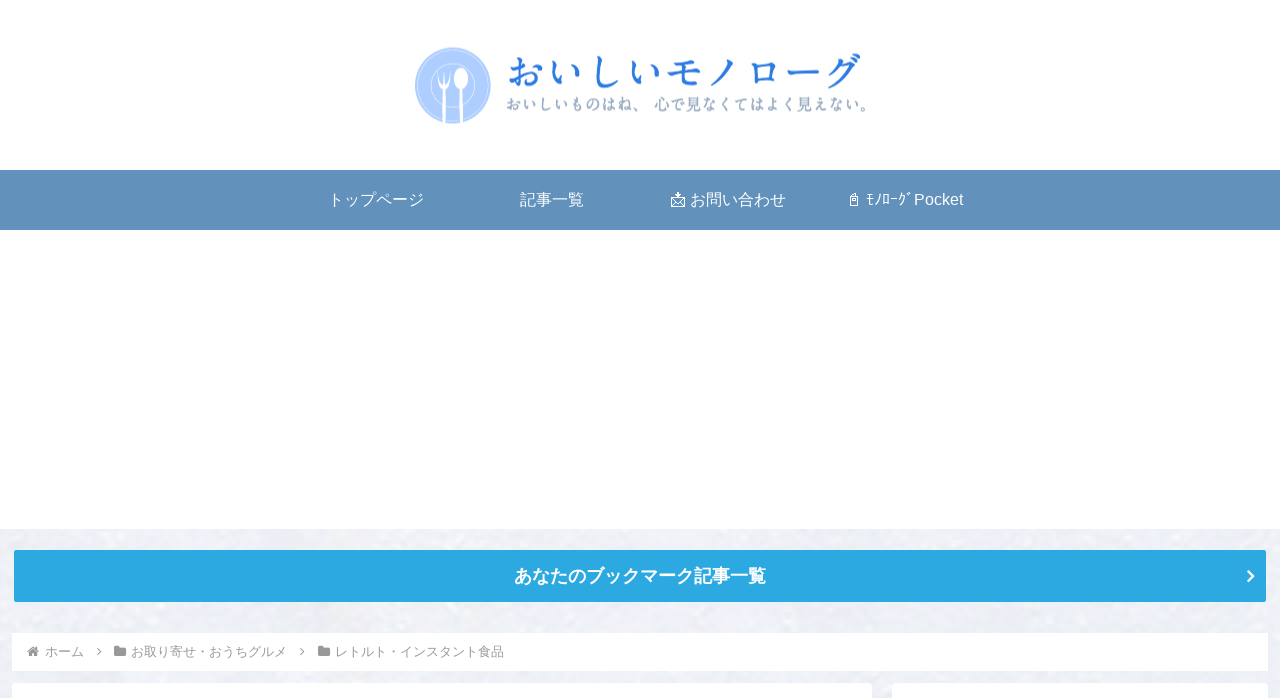

--- FILE ---
content_type: text/html; charset=UTF-8
request_url: https://mg2life.com/muji-gohan-sundubu.html
body_size: 52545
content:
<!doctype html>
<html lang="ja">

<head>
<meta charset="utf-8">
<meta name="viewport" content="width=device-width, initial-scale=1.0, viewport-fit=cover">
<meta name="referrer" content="no-referrer-when-downgrade">
<meta name="format-detection" content="telephone=no">


  
    <!-- Global site tag (gtag.js) - Google Analytics -->
    <script async src="https://www.googletagmanager.com/gtag/js?id=G-392MV3YD0R"></script>
    <script>
      window.dataLayer = window.dataLayer || [];
      function gtag(){dataLayer.push(arguments);}
      gtag('js', new Date());

      gtag('config', 'G-392MV3YD0R');
    </script>

  


  
  

  <!-- Other Analytics -->
<script data-ad-client="ca-pub-2726948351038528" async src="https://pagead2.googlesyndication.com/pagead/js/adsbygoogle.js"></script>
<!-- /Other Analytics -->
<!-- preconnect dns-prefetch -->
<link rel="preconnect dns-prefetch" href="//www.googletagmanager.com">
<link rel="preconnect dns-prefetch" href="//www.google-analytics.com">
<link rel="preconnect dns-prefetch" href="//ajax.googleapis.com">
<link rel="preconnect dns-prefetch" href="//cdnjs.cloudflare.com">
<link rel="preconnect dns-prefetch" href="//pagead2.googlesyndication.com">
<link rel="preconnect dns-prefetch" href="//googleads.g.doubleclick.net">
<link rel="preconnect dns-prefetch" href="//tpc.googlesyndication.com">
<link rel="preconnect dns-prefetch" href="//ad.doubleclick.net">
<link rel="preconnect dns-prefetch" href="//www.gstatic.com">
<link rel="preconnect dns-prefetch" href="//cse.google.com">
<link rel="preconnect dns-prefetch" href="//fonts.gstatic.com">
<link rel="preconnect dns-prefetch" href="//fonts.googleapis.com">
<link rel="preconnect dns-prefetch" href="//cms.quantserve.com">
<link rel="preconnect dns-prefetch" href="//secure.gravatar.com">
<link rel="preconnect dns-prefetch" href="//cdn.syndication.twimg.com">
<link rel="preconnect dns-prefetch" href="//cdn.jsdelivr.net">
<link rel="preconnect dns-prefetch" href="//images-fe.ssl-images-amazon.com">
<link rel="preconnect dns-prefetch" href="//completion.amazon.com">
<link rel="preconnect dns-prefetch" href="//m.media-amazon.com">
<link rel="preconnect dns-prefetch" href="//i.moshimo.com">
<link rel="preconnect dns-prefetch" href="//aml.valuecommerce.com">
<link rel="preconnect dns-prefetch" href="//dalc.valuecommerce.com">
<link rel="preconnect dns-prefetch" href="//dalb.valuecommerce.com">

<!-- Preload -->
<link rel="preload" as="font" type="font/woff" href="https://mg2life.com/wp-content/themes/cocoon-master/webfonts/icomoon/fonts/icomoon.woff?v=2.7.0.2" crossorigin>
<link rel="preload" as="font" type="font/woff2" href="https://mg2life.com/wp-content/themes/cocoon-master/webfonts/fontawesome/fonts/fontawesome-webfont.woff2?v=4.7.0" crossorigin>
<title>【無印良品】ごはんにかける「スンドゥブチゲ」を食べてみた！【2022新作】 | おいしいモノローグ</title>
<meta name='robots' content='max-image-preview:large' />

<!-- OGP -->
<meta property="og:type" content="article">
<meta property="og:description" content="無印良品「ごはんにかける」シリーズから「スンドゥブチゲ」を食べてみました。アサリと豆腐が入った、ピリ辛のチゲスープ。卵黄トッピングがおすすめです♪無印「ごはんにかけるスンドゥブチゲ」について無印で販売されているレトルト「ごはんにかける」シリ...">
<meta property="og:title" content="【無印良品】ごはんにかける「スンドゥブチゲ」を食べてみた！【2022新作】">
<meta property="og:url" content="https://mg2life.com/muji-gohan-sundubu.html">
<meta property="og:image" content="https://mg2life.com/wp-content/uploads/2022/11/muji-gohan-sundubu-2.jpg">
<meta property="og:site_name" content="おいしいモノローグ">
<meta property="og:locale" content="ja_JP">
<meta property="article:published_time" content="2022-11-24T16:08:11+09:00" />
<meta property="article:modified_time" content="2024-07-18T22:45:12+09:00" />
<meta property="article:section" content="レトルト・インスタント食品">
<meta property="article:tag" content="無印良品">
<!-- /OGP -->

<!-- Twitter Card -->
<meta name="twitter:card" content="summary_large_image">
<meta property="twitter:description" content="無印良品「ごはんにかける」シリーズから「スンドゥブチゲ」を食べてみました。アサリと豆腐が入った、ピリ辛のチゲスープ。卵黄トッピングがおすすめです♪無印「ごはんにかけるスンドゥブチゲ」について無印で販売されているレトルト「ごはんにかける」シリ...">
<meta property="twitter:title" content="【無印良品】ごはんにかける「スンドゥブチゲ」を食べてみた！【2022新作】">
<meta property="twitter:url" content="https://mg2life.com/muji-gohan-sundubu.html">
<meta name="twitter:image" content="https://mg2life.com/wp-content/uploads/2022/11/muji-gohan-sundubu-2.jpg">
<meta name="twitter:domain" content="mg2life.com">
<meta name="twitter:creator" content="@oishi_monologue">
<meta name="twitter:site" content="@oishi_monologue">
<!-- /Twitter Card -->
<link rel='dns-prefetch' href='//ajax.googleapis.com' />
<link rel='dns-prefetch' href='//cdnjs.cloudflare.com' />
<link rel='dns-prefetch' href='//stats.wp.com' />
<link rel="alternate" type="application/rss+xml" title="おいしいモノローグ &raquo; フィード" href="https://mg2life.com/feed" />
<link rel="alternate" type="application/rss+xml" title="おいしいモノローグ &raquo; コメントフィード" href="https://mg2life.com/comments/feed" />
<link rel="alternate" type="application/rss+xml" title="おいしいモノローグ &raquo; 【無印良品】ごはんにかける「スンドゥブチゲ」を食べてみた！【2022新作】 のコメントのフィード" href="https://mg2life.com/muji-gohan-sundubu.html/feed" />
<link rel='stylesheet' id='wp-block-library-css' href='https://mg2life.com/wp-includes/css/dist/block-library/style.min.css?ver=6.5.7&#038;fver=20240703030859' media='all' />
<style id='rinkerg-gutenberg-rinker-style-inline-css'>
.wp-block-create-block-block{background-color:#21759b;color:#fff;padding:2px}

</style>
<link rel='stylesheet' id='mediaelement-css' href='https://mg2life.com/wp-includes/js/mediaelement/mediaelementplayer-legacy.min.css?ver=4.2.17&#038;fver=20210125031414' media='all' />
<link rel='stylesheet' id='wp-mediaelement-css' href='https://mg2life.com/wp-includes/js/mediaelement/wp-mediaelement.min.css?ver=6.5.7&#038;fver=20200614032731' media='all' />
<style id='jetpack-sharing-buttons-style-inline-css'>
.jetpack-sharing-buttons__services-list{display:flex;flex-direction:row;flex-wrap:wrap;gap:0;list-style-type:none;margin:5px;padding:0}.jetpack-sharing-buttons__services-list.has-small-icon-size{font-size:12px}.jetpack-sharing-buttons__services-list.has-normal-icon-size{font-size:16px}.jetpack-sharing-buttons__services-list.has-large-icon-size{font-size:24px}.jetpack-sharing-buttons__services-list.has-huge-icon-size{font-size:36px}@media print{.jetpack-sharing-buttons__services-list{display:none!important}}.editor-styles-wrapper .wp-block-jetpack-sharing-buttons{gap:0;padding-inline-start:0}ul.jetpack-sharing-buttons__services-list.has-background{padding:1.25em 2.375em}
</style>
<style id='global-styles-inline-css'>
body{--wp--preset--color--black: #000000;--wp--preset--color--cyan-bluish-gray: #abb8c3;--wp--preset--color--white: #ffffff;--wp--preset--color--pale-pink: #f78da7;--wp--preset--color--vivid-red: #cf2e2e;--wp--preset--color--luminous-vivid-orange: #ff6900;--wp--preset--color--luminous-vivid-amber: #fcb900;--wp--preset--color--light-green-cyan: #7bdcb5;--wp--preset--color--vivid-green-cyan: #00d084;--wp--preset--color--pale-cyan-blue: #8ed1fc;--wp--preset--color--vivid-cyan-blue: #0693e3;--wp--preset--color--vivid-purple: #9b51e0;--wp--preset--color--key-color: #19448e;--wp--preset--color--red: #e60033;--wp--preset--color--pink: #e95295;--wp--preset--color--purple: #884898;--wp--preset--color--deep: #55295b;--wp--preset--color--indigo: #1e50a2;--wp--preset--color--blue: #0095d9;--wp--preset--color--light-blue: #2ca9e1;--wp--preset--color--cyan: #00a3af;--wp--preset--color--teal: #007b43;--wp--preset--color--green: #3eb370;--wp--preset--color--light-green: #8bc34a;--wp--preset--color--lime: #c3d825;--wp--preset--color--yellow: #ffd900;--wp--preset--color--amber: #ffc107;--wp--preset--color--orange: #f39800;--wp--preset--color--deep-orange: #ea5506;--wp--preset--color--brown: #954e2a;--wp--preset--color--light-grey: #dddddd;--wp--preset--color--grey: #949495;--wp--preset--color--dark-grey: #666666;--wp--preset--color--cocoon-black: #333333;--wp--preset--color--cocoon-white: #ffffff;--wp--preset--color--watery-blue: #f3fafe;--wp--preset--color--watery-yellow: #fff7cc;--wp--preset--color--watery-red: #fdf2f2;--wp--preset--color--watery-green: #ebf8f4;--wp--preset--color--ex-a: #ffffff;--wp--preset--color--ex-b: #ffffff;--wp--preset--color--ex-c: #ffffff;--wp--preset--color--ex-d: #ffffff;--wp--preset--color--ex-e: #ffffff;--wp--preset--color--ex-f: #ffffff;--wp--preset--gradient--vivid-cyan-blue-to-vivid-purple: linear-gradient(135deg,rgba(6,147,227,1) 0%,rgb(155,81,224) 100%);--wp--preset--gradient--light-green-cyan-to-vivid-green-cyan: linear-gradient(135deg,rgb(122,220,180) 0%,rgb(0,208,130) 100%);--wp--preset--gradient--luminous-vivid-amber-to-luminous-vivid-orange: linear-gradient(135deg,rgba(252,185,0,1) 0%,rgba(255,105,0,1) 100%);--wp--preset--gradient--luminous-vivid-orange-to-vivid-red: linear-gradient(135deg,rgba(255,105,0,1) 0%,rgb(207,46,46) 100%);--wp--preset--gradient--very-light-gray-to-cyan-bluish-gray: linear-gradient(135deg,rgb(238,238,238) 0%,rgb(169,184,195) 100%);--wp--preset--gradient--cool-to-warm-spectrum: linear-gradient(135deg,rgb(74,234,220) 0%,rgb(151,120,209) 20%,rgb(207,42,186) 40%,rgb(238,44,130) 60%,rgb(251,105,98) 80%,rgb(254,248,76) 100%);--wp--preset--gradient--blush-light-purple: linear-gradient(135deg,rgb(255,206,236) 0%,rgb(152,150,240) 100%);--wp--preset--gradient--blush-bordeaux: linear-gradient(135deg,rgb(254,205,165) 0%,rgb(254,45,45) 50%,rgb(107,0,62) 100%);--wp--preset--gradient--luminous-dusk: linear-gradient(135deg,rgb(255,203,112) 0%,rgb(199,81,192) 50%,rgb(65,88,208) 100%);--wp--preset--gradient--pale-ocean: linear-gradient(135deg,rgb(255,245,203) 0%,rgb(182,227,212) 50%,rgb(51,167,181) 100%);--wp--preset--gradient--electric-grass: linear-gradient(135deg,rgb(202,248,128) 0%,rgb(113,206,126) 100%);--wp--preset--gradient--midnight: linear-gradient(135deg,rgb(2,3,129) 0%,rgb(40,116,252) 100%);--wp--preset--font-size--small: 13px;--wp--preset--font-size--medium: 20px;--wp--preset--font-size--large: 36px;--wp--preset--font-size--x-large: 42px;--wp--preset--spacing--20: 0.44rem;--wp--preset--spacing--30: 0.67rem;--wp--preset--spacing--40: 1rem;--wp--preset--spacing--50: 1.5rem;--wp--preset--spacing--60: 2.25rem;--wp--preset--spacing--70: 3.38rem;--wp--preset--spacing--80: 5.06rem;--wp--preset--shadow--natural: 6px 6px 9px rgba(0, 0, 0, 0.2);--wp--preset--shadow--deep: 12px 12px 50px rgba(0, 0, 0, 0.4);--wp--preset--shadow--sharp: 6px 6px 0px rgba(0, 0, 0, 0.2);--wp--preset--shadow--outlined: 6px 6px 0px -3px rgba(255, 255, 255, 1), 6px 6px rgba(0, 0, 0, 1);--wp--preset--shadow--crisp: 6px 6px 0px rgba(0, 0, 0, 1);}body { margin: 0;--wp--style--global--content-size: 840px;--wp--style--global--wide-size: 1200px; }.wp-site-blocks > .alignleft { float: left; margin-right: 2em; }.wp-site-blocks > .alignright { float: right; margin-left: 2em; }.wp-site-blocks > .aligncenter { justify-content: center; margin-left: auto; margin-right: auto; }:where(.wp-site-blocks) > * { margin-block-start: 24px; margin-block-end: 0; }:where(.wp-site-blocks) > :first-child:first-child { margin-block-start: 0; }:where(.wp-site-blocks) > :last-child:last-child { margin-block-end: 0; }body { --wp--style--block-gap: 24px; }:where(body .is-layout-flow)  > :first-child:first-child{margin-block-start: 0;}:where(body .is-layout-flow)  > :last-child:last-child{margin-block-end: 0;}:where(body .is-layout-flow)  > *{margin-block-start: 24px;margin-block-end: 0;}:where(body .is-layout-constrained)  > :first-child:first-child{margin-block-start: 0;}:where(body .is-layout-constrained)  > :last-child:last-child{margin-block-end: 0;}:where(body .is-layout-constrained)  > *{margin-block-start: 24px;margin-block-end: 0;}:where(body .is-layout-flex) {gap: 24px;}:where(body .is-layout-grid) {gap: 24px;}body .is-layout-flow > .alignleft{float: left;margin-inline-start: 0;margin-inline-end: 2em;}body .is-layout-flow > .alignright{float: right;margin-inline-start: 2em;margin-inline-end: 0;}body .is-layout-flow > .aligncenter{margin-left: auto !important;margin-right: auto !important;}body .is-layout-constrained > .alignleft{float: left;margin-inline-start: 0;margin-inline-end: 2em;}body .is-layout-constrained > .alignright{float: right;margin-inline-start: 2em;margin-inline-end: 0;}body .is-layout-constrained > .aligncenter{margin-left: auto !important;margin-right: auto !important;}body .is-layout-constrained > :where(:not(.alignleft):not(.alignright):not(.alignfull)){max-width: var(--wp--style--global--content-size);margin-left: auto !important;margin-right: auto !important;}body .is-layout-constrained > .alignwide{max-width: var(--wp--style--global--wide-size);}body .is-layout-flex{display: flex;}body .is-layout-flex{flex-wrap: wrap;align-items: center;}body .is-layout-flex > *{margin: 0;}body .is-layout-grid{display: grid;}body .is-layout-grid > *{margin: 0;}body{padding-top: 0px;padding-right: 0px;padding-bottom: 0px;padding-left: 0px;}a:where(:not(.wp-element-button)){text-decoration: underline;}.wp-element-button, .wp-block-button__link{background-color: #32373c;border-width: 0;color: #fff;font-family: inherit;font-size: inherit;line-height: inherit;padding: calc(0.667em + 2px) calc(1.333em + 2px);text-decoration: none;}.has-black-color{color: var(--wp--preset--color--black) !important;}.has-cyan-bluish-gray-color{color: var(--wp--preset--color--cyan-bluish-gray) !important;}.has-white-color{color: var(--wp--preset--color--white) !important;}.has-pale-pink-color{color: var(--wp--preset--color--pale-pink) !important;}.has-vivid-red-color{color: var(--wp--preset--color--vivid-red) !important;}.has-luminous-vivid-orange-color{color: var(--wp--preset--color--luminous-vivid-orange) !important;}.has-luminous-vivid-amber-color{color: var(--wp--preset--color--luminous-vivid-amber) !important;}.has-light-green-cyan-color{color: var(--wp--preset--color--light-green-cyan) !important;}.has-vivid-green-cyan-color{color: var(--wp--preset--color--vivid-green-cyan) !important;}.has-pale-cyan-blue-color{color: var(--wp--preset--color--pale-cyan-blue) !important;}.has-vivid-cyan-blue-color{color: var(--wp--preset--color--vivid-cyan-blue) !important;}.has-vivid-purple-color{color: var(--wp--preset--color--vivid-purple) !important;}.has-key-color-color{color: var(--wp--preset--color--key-color) !important;}.has-red-color{color: var(--wp--preset--color--red) !important;}.has-pink-color{color: var(--wp--preset--color--pink) !important;}.has-purple-color{color: var(--wp--preset--color--purple) !important;}.has-deep-color{color: var(--wp--preset--color--deep) !important;}.has-indigo-color{color: var(--wp--preset--color--indigo) !important;}.has-blue-color{color: var(--wp--preset--color--blue) !important;}.has-light-blue-color{color: var(--wp--preset--color--light-blue) !important;}.has-cyan-color{color: var(--wp--preset--color--cyan) !important;}.has-teal-color{color: var(--wp--preset--color--teal) !important;}.has-green-color{color: var(--wp--preset--color--green) !important;}.has-light-green-color{color: var(--wp--preset--color--light-green) !important;}.has-lime-color{color: var(--wp--preset--color--lime) !important;}.has-yellow-color{color: var(--wp--preset--color--yellow) !important;}.has-amber-color{color: var(--wp--preset--color--amber) !important;}.has-orange-color{color: var(--wp--preset--color--orange) !important;}.has-deep-orange-color{color: var(--wp--preset--color--deep-orange) !important;}.has-brown-color{color: var(--wp--preset--color--brown) !important;}.has-light-grey-color{color: var(--wp--preset--color--light-grey) !important;}.has-grey-color{color: var(--wp--preset--color--grey) !important;}.has-dark-grey-color{color: var(--wp--preset--color--dark-grey) !important;}.has-cocoon-black-color{color: var(--wp--preset--color--cocoon-black) !important;}.has-cocoon-white-color{color: var(--wp--preset--color--cocoon-white) !important;}.has-watery-blue-color{color: var(--wp--preset--color--watery-blue) !important;}.has-watery-yellow-color{color: var(--wp--preset--color--watery-yellow) !important;}.has-watery-red-color{color: var(--wp--preset--color--watery-red) !important;}.has-watery-green-color{color: var(--wp--preset--color--watery-green) !important;}.has-ex-a-color{color: var(--wp--preset--color--ex-a) !important;}.has-ex-b-color{color: var(--wp--preset--color--ex-b) !important;}.has-ex-c-color{color: var(--wp--preset--color--ex-c) !important;}.has-ex-d-color{color: var(--wp--preset--color--ex-d) !important;}.has-ex-e-color{color: var(--wp--preset--color--ex-e) !important;}.has-ex-f-color{color: var(--wp--preset--color--ex-f) !important;}.has-black-background-color{background-color: var(--wp--preset--color--black) !important;}.has-cyan-bluish-gray-background-color{background-color: var(--wp--preset--color--cyan-bluish-gray) !important;}.has-white-background-color{background-color: var(--wp--preset--color--white) !important;}.has-pale-pink-background-color{background-color: var(--wp--preset--color--pale-pink) !important;}.has-vivid-red-background-color{background-color: var(--wp--preset--color--vivid-red) !important;}.has-luminous-vivid-orange-background-color{background-color: var(--wp--preset--color--luminous-vivid-orange) !important;}.has-luminous-vivid-amber-background-color{background-color: var(--wp--preset--color--luminous-vivid-amber) !important;}.has-light-green-cyan-background-color{background-color: var(--wp--preset--color--light-green-cyan) !important;}.has-vivid-green-cyan-background-color{background-color: var(--wp--preset--color--vivid-green-cyan) !important;}.has-pale-cyan-blue-background-color{background-color: var(--wp--preset--color--pale-cyan-blue) !important;}.has-vivid-cyan-blue-background-color{background-color: var(--wp--preset--color--vivid-cyan-blue) !important;}.has-vivid-purple-background-color{background-color: var(--wp--preset--color--vivid-purple) !important;}.has-key-color-background-color{background-color: var(--wp--preset--color--key-color) !important;}.has-red-background-color{background-color: var(--wp--preset--color--red) !important;}.has-pink-background-color{background-color: var(--wp--preset--color--pink) !important;}.has-purple-background-color{background-color: var(--wp--preset--color--purple) !important;}.has-deep-background-color{background-color: var(--wp--preset--color--deep) !important;}.has-indigo-background-color{background-color: var(--wp--preset--color--indigo) !important;}.has-blue-background-color{background-color: var(--wp--preset--color--blue) !important;}.has-light-blue-background-color{background-color: var(--wp--preset--color--light-blue) !important;}.has-cyan-background-color{background-color: var(--wp--preset--color--cyan) !important;}.has-teal-background-color{background-color: var(--wp--preset--color--teal) !important;}.has-green-background-color{background-color: var(--wp--preset--color--green) !important;}.has-light-green-background-color{background-color: var(--wp--preset--color--light-green) !important;}.has-lime-background-color{background-color: var(--wp--preset--color--lime) !important;}.has-yellow-background-color{background-color: var(--wp--preset--color--yellow) !important;}.has-amber-background-color{background-color: var(--wp--preset--color--amber) !important;}.has-orange-background-color{background-color: var(--wp--preset--color--orange) !important;}.has-deep-orange-background-color{background-color: var(--wp--preset--color--deep-orange) !important;}.has-brown-background-color{background-color: var(--wp--preset--color--brown) !important;}.has-light-grey-background-color{background-color: var(--wp--preset--color--light-grey) !important;}.has-grey-background-color{background-color: var(--wp--preset--color--grey) !important;}.has-dark-grey-background-color{background-color: var(--wp--preset--color--dark-grey) !important;}.has-cocoon-black-background-color{background-color: var(--wp--preset--color--cocoon-black) !important;}.has-cocoon-white-background-color{background-color: var(--wp--preset--color--cocoon-white) !important;}.has-watery-blue-background-color{background-color: var(--wp--preset--color--watery-blue) !important;}.has-watery-yellow-background-color{background-color: var(--wp--preset--color--watery-yellow) !important;}.has-watery-red-background-color{background-color: var(--wp--preset--color--watery-red) !important;}.has-watery-green-background-color{background-color: var(--wp--preset--color--watery-green) !important;}.has-ex-a-background-color{background-color: var(--wp--preset--color--ex-a) !important;}.has-ex-b-background-color{background-color: var(--wp--preset--color--ex-b) !important;}.has-ex-c-background-color{background-color: var(--wp--preset--color--ex-c) !important;}.has-ex-d-background-color{background-color: var(--wp--preset--color--ex-d) !important;}.has-ex-e-background-color{background-color: var(--wp--preset--color--ex-e) !important;}.has-ex-f-background-color{background-color: var(--wp--preset--color--ex-f) !important;}.has-black-border-color{border-color: var(--wp--preset--color--black) !important;}.has-cyan-bluish-gray-border-color{border-color: var(--wp--preset--color--cyan-bluish-gray) !important;}.has-white-border-color{border-color: var(--wp--preset--color--white) !important;}.has-pale-pink-border-color{border-color: var(--wp--preset--color--pale-pink) !important;}.has-vivid-red-border-color{border-color: var(--wp--preset--color--vivid-red) !important;}.has-luminous-vivid-orange-border-color{border-color: var(--wp--preset--color--luminous-vivid-orange) !important;}.has-luminous-vivid-amber-border-color{border-color: var(--wp--preset--color--luminous-vivid-amber) !important;}.has-light-green-cyan-border-color{border-color: var(--wp--preset--color--light-green-cyan) !important;}.has-vivid-green-cyan-border-color{border-color: var(--wp--preset--color--vivid-green-cyan) !important;}.has-pale-cyan-blue-border-color{border-color: var(--wp--preset--color--pale-cyan-blue) !important;}.has-vivid-cyan-blue-border-color{border-color: var(--wp--preset--color--vivid-cyan-blue) !important;}.has-vivid-purple-border-color{border-color: var(--wp--preset--color--vivid-purple) !important;}.has-key-color-border-color{border-color: var(--wp--preset--color--key-color) !important;}.has-red-border-color{border-color: var(--wp--preset--color--red) !important;}.has-pink-border-color{border-color: var(--wp--preset--color--pink) !important;}.has-purple-border-color{border-color: var(--wp--preset--color--purple) !important;}.has-deep-border-color{border-color: var(--wp--preset--color--deep) !important;}.has-indigo-border-color{border-color: var(--wp--preset--color--indigo) !important;}.has-blue-border-color{border-color: var(--wp--preset--color--blue) !important;}.has-light-blue-border-color{border-color: var(--wp--preset--color--light-blue) !important;}.has-cyan-border-color{border-color: var(--wp--preset--color--cyan) !important;}.has-teal-border-color{border-color: var(--wp--preset--color--teal) !important;}.has-green-border-color{border-color: var(--wp--preset--color--green) !important;}.has-light-green-border-color{border-color: var(--wp--preset--color--light-green) !important;}.has-lime-border-color{border-color: var(--wp--preset--color--lime) !important;}.has-yellow-border-color{border-color: var(--wp--preset--color--yellow) !important;}.has-amber-border-color{border-color: var(--wp--preset--color--amber) !important;}.has-orange-border-color{border-color: var(--wp--preset--color--orange) !important;}.has-deep-orange-border-color{border-color: var(--wp--preset--color--deep-orange) !important;}.has-brown-border-color{border-color: var(--wp--preset--color--brown) !important;}.has-light-grey-border-color{border-color: var(--wp--preset--color--light-grey) !important;}.has-grey-border-color{border-color: var(--wp--preset--color--grey) !important;}.has-dark-grey-border-color{border-color: var(--wp--preset--color--dark-grey) !important;}.has-cocoon-black-border-color{border-color: var(--wp--preset--color--cocoon-black) !important;}.has-cocoon-white-border-color{border-color: var(--wp--preset--color--cocoon-white) !important;}.has-watery-blue-border-color{border-color: var(--wp--preset--color--watery-blue) !important;}.has-watery-yellow-border-color{border-color: var(--wp--preset--color--watery-yellow) !important;}.has-watery-red-border-color{border-color: var(--wp--preset--color--watery-red) !important;}.has-watery-green-border-color{border-color: var(--wp--preset--color--watery-green) !important;}.has-ex-a-border-color{border-color: var(--wp--preset--color--ex-a) !important;}.has-ex-b-border-color{border-color: var(--wp--preset--color--ex-b) !important;}.has-ex-c-border-color{border-color: var(--wp--preset--color--ex-c) !important;}.has-ex-d-border-color{border-color: var(--wp--preset--color--ex-d) !important;}.has-ex-e-border-color{border-color: var(--wp--preset--color--ex-e) !important;}.has-ex-f-border-color{border-color: var(--wp--preset--color--ex-f) !important;}.has-vivid-cyan-blue-to-vivid-purple-gradient-background{background: var(--wp--preset--gradient--vivid-cyan-blue-to-vivid-purple) !important;}.has-light-green-cyan-to-vivid-green-cyan-gradient-background{background: var(--wp--preset--gradient--light-green-cyan-to-vivid-green-cyan) !important;}.has-luminous-vivid-amber-to-luminous-vivid-orange-gradient-background{background: var(--wp--preset--gradient--luminous-vivid-amber-to-luminous-vivid-orange) !important;}.has-luminous-vivid-orange-to-vivid-red-gradient-background{background: var(--wp--preset--gradient--luminous-vivid-orange-to-vivid-red) !important;}.has-very-light-gray-to-cyan-bluish-gray-gradient-background{background: var(--wp--preset--gradient--very-light-gray-to-cyan-bluish-gray) !important;}.has-cool-to-warm-spectrum-gradient-background{background: var(--wp--preset--gradient--cool-to-warm-spectrum) !important;}.has-blush-light-purple-gradient-background{background: var(--wp--preset--gradient--blush-light-purple) !important;}.has-blush-bordeaux-gradient-background{background: var(--wp--preset--gradient--blush-bordeaux) !important;}.has-luminous-dusk-gradient-background{background: var(--wp--preset--gradient--luminous-dusk) !important;}.has-pale-ocean-gradient-background{background: var(--wp--preset--gradient--pale-ocean) !important;}.has-electric-grass-gradient-background{background: var(--wp--preset--gradient--electric-grass) !important;}.has-midnight-gradient-background{background: var(--wp--preset--gradient--midnight) !important;}.has-small-font-size{font-size: var(--wp--preset--font-size--small) !important;}.has-medium-font-size{font-size: var(--wp--preset--font-size--medium) !important;}.has-large-font-size{font-size: var(--wp--preset--font-size--large) !important;}.has-x-large-font-size{font-size: var(--wp--preset--font-size--x-large) !important;}
.wp-block-navigation a:where(:not(.wp-element-button)){color: inherit;}
.wp-block-pullquote{font-size: 1.5em;line-height: 1.6;}
</style>
<link rel='stylesheet' id='contact-form-7-css' href='https://mg2life.com/wp-content/plugins/contact-form-7/includes/css/styles.css?ver=5.9.6&#038;fver=20240703030429' media='all' />
<link rel='stylesheet' id='yyi_rinker_stylesheet-css' href='https://mg2life.com/wp-content/plugins/yyi-rinker/css/style.css?v=1.11.1&#038;ver=6.5.7&#038;fver=20240703030450' media='all' />
<link rel='stylesheet' id='cocoon-style-css' href='https://mg2life.com/wp-content/themes/cocoon-master/style.css?ver=6.5.7&#038;fver=20250226025550' media='all' />
<link rel='stylesheet' id='cocoon-keyframes-css' href='https://mg2life.com/wp-content/themes/cocoon-master/keyframes.css?ver=6.5.7&#038;fver=20250226025550' media='all' />
<link rel='stylesheet' id='font-awesome-style-css' href='https://mg2life.com/wp-content/themes/cocoon-master/webfonts/fontawesome/css/font-awesome.min.css?ver=6.5.7&#038;fver=20250226025550' media='all' />
<link rel='stylesheet' id='icomoon-style-css' href='https://mg2life.com/wp-content/themes/cocoon-master/webfonts/icomoon/style.css?v=2.7.0.2&#038;ver=6.5.7&#038;fver=20250226025550' media='all' />
<link rel='stylesheet' id='baguettebox-style-css' href='https://mg2life.com/wp-content/themes/cocoon-master/plugins/baguettebox/dist/baguetteBox.min.css?ver=6.5.7&#038;fver=20250226025550' media='all' />
<link rel='stylesheet' id='cocoon-skin-style-css' href='https://mg2life.com/wp-content/themes/cocoon-child-master/skins/skin-template/style.css?ver=6.5.7&#038;fver=20190818074444' media='all' />
<style id='cocoon-skin-style-inline-css'>
.header,.header .site-name-text,#navi .navi-in a,#navi .navi-in a:hover,.appeal-content .appeal-button,.article h2,.sidebar h2,.sidebar h3,.cat-link,.cat-label,.blogcard-type .blogcard::before,#footer,#footer a:not(.sns-button){color:#759bdd}body.public-page{--cocoon-text-color:#565656;color:var(--cocoon-text-color)}#header-container .navi,#navi .navi-in>.menu-header .sub-menu{background-color:#6292bc}#navi .navi-in a,#navi .navi-in a:hover{color:#fff}#navi .navi-in a,#navi .navi-in a:hover{color:#fff}#navi .navi-in a:hover{background-color:rgba(255,255,255,.2)}.main{width:860px}.main{padding-left:29px;padding-right:29px}.sidebar{width:376px}.wrap{width:1256px}@media screen and (max-width:1255px){.wrap{width:auto}.main,.sidebar,.sidebar-left .main,.sidebar-left .sidebar{margin:0 .5%}.main{width:67.4%}.sidebar{padding:1.5%;width:30%}.entry-card-thumb{width:38%}.entry-card-content{margin-left:40%}}body::after{content:url(https://mg2life.com/wp-content/themes/cocoon-master/lib/analytics/access.php?post_id=16266&post_type=post)!important;visibility:hidden;position:absolute;bottom:0;right:0;width:1px;height:1px;overflow:hidden;display:inline!important}.toc-checkbox{display:none}.toc-content{visibility:hidden;height:0;opacity:.2;transition:all 0.5s ease-out}.toc-checkbox:checked~.toc-content{visibility:visible;padding-top:.6em;height:100%;opacity:1}.toc-title::after{content:'[開く]';margin-left:.5em;cursor:pointer;font-size:.8em}.toc-title:hover::after{text-decoration:underline}.toc-checkbox:checked+.toc-title::after{content:'[閉じる]'}#respond{inset:0;position:absolute;visibility:hidden}.entry-content>*,.demo .entry-content p{line-height:1.6}.entry-content>*,.mce-content-body>*,.article p,.demo .entry-content p,.article dl,.article ul,.article ol,.article blockquote,.article pre,.article table,.article .toc,.body .article,.body .column-wrap,.body .new-entry-cards,.body .popular-entry-cards,.body .navi-entry-cards,.body .box-menus,.body .ranking-item,.body .rss-entry-cards,.body .widget,.body .author-box,.body .blogcard-wrap,.body .login-user-only,.body .information-box,.body .question-box,.body .alert-box,.body .information,.body .question,.body .alert,.body .memo-box,.body .comment-box,.body .common-icon-box,.body .blank-box,.body .button-block,.body .micro-bottom,.body .caption-box,.body .tab-caption-box,.body .label-box,.body .toggle-wrap,.body .wp-block-image,.body .booklink-box,.body .kaerebalink-box,.body .tomarebalink-box,.body .product-item-box,.body .speech-wrap,.body .wp-block-categories,.body .wp-block-archives,.body .wp-block-archives-dropdown,.body .wp-block-calendar,.body .ad-area,.body .wp-block-gallery,.body .wp-block-audio,.body .wp-block-cover,.body .wp-block-file,.body .wp-block-media-text,.body .wp-block-video,.body .wp-block-buttons,.body .wp-block-columns,.body .wp-block-separator,.body .components-placeholder,.body .wp-block-search,.body .wp-block-social-links,.body .timeline-box,.body .blogcard-type,.body .btn-wrap,.body .btn-wrap a,.body .block-box,.body .wp-block-embed,.body .wp-block-group,.body .wp-block-table,.body .scrollable-table,.body .wp-block-separator,.body .wp-block,.body .video-container,.comment-area,.related-entries,.pager-post-navi,.comment-respond{margin-bottom:1.5em}.is-root-container>*{margin-bottom:1.5em!important}.article h2,.article h3,.article h4,.article h5,.article h6{margin-bottom:1.35em}@media screen and (max-width:480px){.body,.menu-content{font-size:17px}}@media screen and (max-width:781px){.wp-block-column{margin-bottom:1.5em}}@media screen and (max-width:834px){.container .column-wrap{gap:1.5em}}.article .micro-top{margin-bottom:.3em}.article .micro-bottom{margin-top:-1.35em}.article .micro-balloon{margin-bottom:.75em}.article .micro-bottom.micro-balloon{margin-top:-1.05em}.blank-box.bb-key-color{border-color:#19448e}.iic-key-color li::before{color:#19448e}.blank-box.bb-tab.bb-key-color::before{background-color:#19448e}.tb-key-color .toggle-button{border:1px solid #19448e;background:#19448e;color:#fff}.tb-key-color .toggle-button::before{color:#ccc}.tb-key-color .toggle-checkbox:checked~.toggle-content{border-color:#19448e}.cb-key-color.caption-box{border-color:#19448e}.cb-key-color .caption-box-label{background-color:#19448e;color:#fff}.tcb-key-color .tab-caption-box-label{background-color:#19448e;color:#fff}.tcb-key-color .tab-caption-box-content{border-color:#19448e}.lb-key-color .label-box-content{border-color:#19448e}.mc-key-color{background-color:#19448e;color:#fff;border:none}.mc-key-color.micro-bottom::after{border-bottom-color:#19448e;border-top-color:transparent}.mc-key-color::before{border-top-color:transparent;border-bottom-color:transparent}.mc-key-color::after{border-top-color:#19448e}.btn-key-color,.btn-wrap.btn-wrap-key-color>a{background-color:#19448e}.has-text-color.has-key-color-color{color:#19448e}.has-background.has-key-color-background-color{background-color:#19448e}.body.article,body#tinymce.wp-editor{background-color:#fff}.body.article,.editor-post-title__block .editor-post-title__input,body#tinymce.wp-editor{color:#333}html .body .has-key-color-background-color{background-color:#19448e}html .body .has-key-color-color{color:#19448e}html .body .has-key-color-border-color{border-color:#19448e}html .body .btn-wrap.has-key-color-background-color>a{background-color:#19448e}html .body .btn-wrap.has-key-color-color>a{color:#19448e}html .body .btn-wrap.has-key-color-border-color>a{border-color:#19448e}html .body .bb-tab.has-key-color-border-color .bb-label{background-color:#19448e}html .body .toggle-wrap.has-key-color-border-color:not(.not-nested-style) .toggle-button{background-color:#19448e}html .body .toggle-wrap.has-key-color-border-color:not(.not-nested-style) .toggle-button,html .body .toggle-wrap.has-key-color-border-color:not(.not-nested-style) .toggle-content{border-color:#19448e}html .body .toggle-wrap.has-key-color-background-color:not(.not-nested-style) .toggle-content{background-color:#19448e}html .body .toggle-wrap.has-key-color-color:not(.not-nested-style) .toggle-content{color:#19448e}html .body .iconlist-box.has-key-color-icon-color li::before{color:#19448e}.micro-text.has-key-color-color{color:#19448e}html .body .micro-balloon.has-key-color-color{color:#19448e}html .body .micro-balloon.has-key-color-background-color{background-color:#19448e;border-color:transparent}html .body .micro-balloon.has-key-color-background-color.micro-bottom::after{border-bottom-color:#19448e;border-top-color:transparent}html .body .micro-balloon.has-key-color-background-color::before{border-top-color:transparent;border-bottom-color:transparent}html .body .micro-balloon.has-key-color-background-color::after{border-top-color:#19448e}html .body .micro-balloon.has-border-color.has-key-color-border-color{border-color:#19448e}html .body .micro-balloon.micro-top.has-key-color-border-color::before{border-top-color:#19448e}html .body .micro-balloon.micro-bottom.has-key-color-border-color::before{border-bottom-color:#19448e}html .body .caption-box.has-key-color-border-color:not(.not-nested-style) .box-label{background-color:#19448e}html .body .tab-caption-box.has-key-color-border-color:not(.not-nested-style) .box-label{background-color:#19448e}html .body .tab-caption-box.has-key-color-border-color:not(.not-nested-style) .box-content{border-color:#19448e}html .body .tab-caption-box.has-key-color-background-color:not(.not-nested-style) .box-content{background-color:#19448e}html .body .tab-caption-box.has-key-color-color:not(.not-nested-style) .box-content{color:#19448e}html .body .label-box.has-key-color-border-color:not(.not-nested-style) .box-content{border-color:#19448e}html .body .label-box.has-key-color-background-color:not(.not-nested-style) .box-content{background-color:#19448e}html .body .label-box.has-key-color-color:not(.not-nested-style) .box-content{color:#19448e}html .body .speech-wrap:not(.not-nested-style) .speech-balloon.has-key-color-background-color{background-color:#19448e}html .body .speech-wrap:not(.not-nested-style) .speech-balloon.has-text-color.has-key-color-color{color:#19448e}html .body .speech-wrap:not(.not-nested-style) .speech-balloon.has-key-color-border-color{border-color:#19448e}html .body .speech-wrap.sbp-l:not(.not-nested-style) .speech-balloon.has-key-color-border-color::before{border-right-color:#19448e}html .body .speech-wrap.sbp-r:not(.not-nested-style) .speech-balloon.has-key-color-border-color::before{border-left-color:#19448e}html .body .speech-wrap.sbp-l:not(.not-nested-style) .speech-balloon.has-key-color-background-color::after{border-right-color:#19448e}html .body .speech-wrap.sbp-r:not(.not-nested-style) .speech-balloon.has-key-color-background-color::after{border-left-color:#19448e}html .body .speech-wrap.sbs-line.sbp-r:not(.not-nested-style) .speech-balloon.has-key-color-background-color{background-color:#19448e}html .body .speech-wrap.sbs-line.sbp-r:not(.not-nested-style) .speech-balloon.has-key-color-border-color{border-color:#19448e}html .body .speech-wrap.sbs-think:not(.not-nested-style) .speech-balloon.has-key-color-border-color::before,html .body .speech-wrap.sbs-think:not(.not-nested-style) .speech-balloon.has-key-color-border-color::after{border-color:#19448e}html .body .speech-wrap.sbs-think:not(.not-nested-style) .speech-balloon.has-key-color-background-color::before,html .body .speech-wrap.sbs-think:not(.not-nested-style) .speech-balloon.has-key-color-background-color::after{background-color:#19448e}html .body .speech-wrap.sbs-think:not(.not-nested-style) .speech-balloon.has-key-color-border-color::before{border-color:#19448e}html .body .timeline-box.has-key-color-point-color:not(.not-nested-style) .timeline-item::before{background-color:#19448e}.has-key-color-border-color.is-style-accordion:not(.not-nested-style) .faq-question{background-color:#19448e}html .body .has-key-color-question-color:not(.not-nested-style) .faq-question-label{color:#19448e}html .body .has-key-color-question-color.has-border-color:not(.not-nested-style) .faq-question-label{color:#19448e}html .body .has-key-color-answer-color:not(.not-nested-style) .faq-answer-label{color:#19448e}html .body .is-style-square.has-key-color-question-color:not(.not-nested-style) .faq-question-label{color:#fff;background-color:#19448e}html .body .is-style-square.has-key-color-answer-color:not(.not-nested-style) .faq-answer-label{color:#fff;background-color:#19448e}html .body .has-red-background-color{background-color:#e60033}html .body .has-red-color{color:#e60033}html .body .has-red-border-color{border-color:#e60033}html .body .btn-wrap.has-red-background-color>a{background-color:#e60033}html .body .btn-wrap.has-red-color>a{color:#e60033}html .body .btn-wrap.has-red-border-color>a{border-color:#e60033}html .body .bb-tab.has-red-border-color .bb-label{background-color:#e60033}html .body .toggle-wrap.has-red-border-color:not(.not-nested-style) .toggle-button{background-color:#e60033}html .body .toggle-wrap.has-red-border-color:not(.not-nested-style) .toggle-button,html .body .toggle-wrap.has-red-border-color:not(.not-nested-style) .toggle-content{border-color:#e60033}html .body .toggle-wrap.has-red-background-color:not(.not-nested-style) .toggle-content{background-color:#e60033}html .body .toggle-wrap.has-red-color:not(.not-nested-style) .toggle-content{color:#e60033}html .body .iconlist-box.has-red-icon-color li::before{color:#e60033}.micro-text.has-red-color{color:#e60033}html .body .micro-balloon.has-red-color{color:#e60033}html .body .micro-balloon.has-red-background-color{background-color:#e60033;border-color:transparent}html .body .micro-balloon.has-red-background-color.micro-bottom::after{border-bottom-color:#e60033;border-top-color:transparent}html .body .micro-balloon.has-red-background-color::before{border-top-color:transparent;border-bottom-color:transparent}html .body .micro-balloon.has-red-background-color::after{border-top-color:#e60033}html .body .micro-balloon.has-border-color.has-red-border-color{border-color:#e60033}html .body .micro-balloon.micro-top.has-red-border-color::before{border-top-color:#e60033}html .body .micro-balloon.micro-bottom.has-red-border-color::before{border-bottom-color:#e60033}html .body .caption-box.has-red-border-color:not(.not-nested-style) .box-label{background-color:#e60033}html .body .tab-caption-box.has-red-border-color:not(.not-nested-style) .box-label{background-color:#e60033}html .body .tab-caption-box.has-red-border-color:not(.not-nested-style) .box-content{border-color:#e60033}html .body .tab-caption-box.has-red-background-color:not(.not-nested-style) .box-content{background-color:#e60033}html .body .tab-caption-box.has-red-color:not(.not-nested-style) .box-content{color:#e60033}html .body .label-box.has-red-border-color:not(.not-nested-style) .box-content{border-color:#e60033}html .body .label-box.has-red-background-color:not(.not-nested-style) .box-content{background-color:#e60033}html .body .label-box.has-red-color:not(.not-nested-style) .box-content{color:#e60033}html .body .speech-wrap:not(.not-nested-style) .speech-balloon.has-red-background-color{background-color:#e60033}html .body .speech-wrap:not(.not-nested-style) .speech-balloon.has-text-color.has-red-color{color:#e60033}html .body .speech-wrap:not(.not-nested-style) .speech-balloon.has-red-border-color{border-color:#e60033}html .body .speech-wrap.sbp-l:not(.not-nested-style) .speech-balloon.has-red-border-color::before{border-right-color:#e60033}html .body .speech-wrap.sbp-r:not(.not-nested-style) .speech-balloon.has-red-border-color::before{border-left-color:#e60033}html .body .speech-wrap.sbp-l:not(.not-nested-style) .speech-balloon.has-red-background-color::after{border-right-color:#e60033}html .body .speech-wrap.sbp-r:not(.not-nested-style) .speech-balloon.has-red-background-color::after{border-left-color:#e60033}html .body .speech-wrap.sbs-line.sbp-r:not(.not-nested-style) .speech-balloon.has-red-background-color{background-color:#e60033}html .body .speech-wrap.sbs-line.sbp-r:not(.not-nested-style) .speech-balloon.has-red-border-color{border-color:#e60033}html .body .speech-wrap.sbs-think:not(.not-nested-style) .speech-balloon.has-red-border-color::before,html .body .speech-wrap.sbs-think:not(.not-nested-style) .speech-balloon.has-red-border-color::after{border-color:#e60033}html .body .speech-wrap.sbs-think:not(.not-nested-style) .speech-balloon.has-red-background-color::before,html .body .speech-wrap.sbs-think:not(.not-nested-style) .speech-balloon.has-red-background-color::after{background-color:#e60033}html .body .speech-wrap.sbs-think:not(.not-nested-style) .speech-balloon.has-red-border-color::before{border-color:#e60033}html .body .timeline-box.has-red-point-color:not(.not-nested-style) .timeline-item::before{background-color:#e60033}.has-red-border-color.is-style-accordion:not(.not-nested-style) .faq-question{background-color:#e60033}html .body .has-red-question-color:not(.not-nested-style) .faq-question-label{color:#e60033}html .body .has-red-question-color.has-border-color:not(.not-nested-style) .faq-question-label{color:#e60033}html .body .has-red-answer-color:not(.not-nested-style) .faq-answer-label{color:#e60033}html .body .is-style-square.has-red-question-color:not(.not-nested-style) .faq-question-label{color:#fff;background-color:#e60033}html .body .is-style-square.has-red-answer-color:not(.not-nested-style) .faq-answer-label{color:#fff;background-color:#e60033}html .body .has-pink-background-color{background-color:#e95295}html .body .has-pink-color{color:#e95295}html .body .has-pink-border-color{border-color:#e95295}html .body .btn-wrap.has-pink-background-color>a{background-color:#e95295}html .body .btn-wrap.has-pink-color>a{color:#e95295}html .body .btn-wrap.has-pink-border-color>a{border-color:#e95295}html .body .bb-tab.has-pink-border-color .bb-label{background-color:#e95295}html .body .toggle-wrap.has-pink-border-color:not(.not-nested-style) .toggle-button{background-color:#e95295}html .body .toggle-wrap.has-pink-border-color:not(.not-nested-style) .toggle-button,html .body .toggle-wrap.has-pink-border-color:not(.not-nested-style) .toggle-content{border-color:#e95295}html .body .toggle-wrap.has-pink-background-color:not(.not-nested-style) .toggle-content{background-color:#e95295}html .body .toggle-wrap.has-pink-color:not(.not-nested-style) .toggle-content{color:#e95295}html .body .iconlist-box.has-pink-icon-color li::before{color:#e95295}.micro-text.has-pink-color{color:#e95295}html .body .micro-balloon.has-pink-color{color:#e95295}html .body .micro-balloon.has-pink-background-color{background-color:#e95295;border-color:transparent}html .body .micro-balloon.has-pink-background-color.micro-bottom::after{border-bottom-color:#e95295;border-top-color:transparent}html .body .micro-balloon.has-pink-background-color::before{border-top-color:transparent;border-bottom-color:transparent}html .body .micro-balloon.has-pink-background-color::after{border-top-color:#e95295}html .body .micro-balloon.has-border-color.has-pink-border-color{border-color:#e95295}html .body .micro-balloon.micro-top.has-pink-border-color::before{border-top-color:#e95295}html .body .micro-balloon.micro-bottom.has-pink-border-color::before{border-bottom-color:#e95295}html .body .caption-box.has-pink-border-color:not(.not-nested-style) .box-label{background-color:#e95295}html .body .tab-caption-box.has-pink-border-color:not(.not-nested-style) .box-label{background-color:#e95295}html .body .tab-caption-box.has-pink-border-color:not(.not-nested-style) .box-content{border-color:#e95295}html .body .tab-caption-box.has-pink-background-color:not(.not-nested-style) .box-content{background-color:#e95295}html .body .tab-caption-box.has-pink-color:not(.not-nested-style) .box-content{color:#e95295}html .body .label-box.has-pink-border-color:not(.not-nested-style) .box-content{border-color:#e95295}html .body .label-box.has-pink-background-color:not(.not-nested-style) .box-content{background-color:#e95295}html .body .label-box.has-pink-color:not(.not-nested-style) .box-content{color:#e95295}html .body .speech-wrap:not(.not-nested-style) .speech-balloon.has-pink-background-color{background-color:#e95295}html .body .speech-wrap:not(.not-nested-style) .speech-balloon.has-text-color.has-pink-color{color:#e95295}html .body .speech-wrap:not(.not-nested-style) .speech-balloon.has-pink-border-color{border-color:#e95295}html .body .speech-wrap.sbp-l:not(.not-nested-style) .speech-balloon.has-pink-border-color::before{border-right-color:#e95295}html .body .speech-wrap.sbp-r:not(.not-nested-style) .speech-balloon.has-pink-border-color::before{border-left-color:#e95295}html .body .speech-wrap.sbp-l:not(.not-nested-style) .speech-balloon.has-pink-background-color::after{border-right-color:#e95295}html .body .speech-wrap.sbp-r:not(.not-nested-style) .speech-balloon.has-pink-background-color::after{border-left-color:#e95295}html .body .speech-wrap.sbs-line.sbp-r:not(.not-nested-style) .speech-balloon.has-pink-background-color{background-color:#e95295}html .body .speech-wrap.sbs-line.sbp-r:not(.not-nested-style) .speech-balloon.has-pink-border-color{border-color:#e95295}html .body .speech-wrap.sbs-think:not(.not-nested-style) .speech-balloon.has-pink-border-color::before,html .body .speech-wrap.sbs-think:not(.not-nested-style) .speech-balloon.has-pink-border-color::after{border-color:#e95295}html .body .speech-wrap.sbs-think:not(.not-nested-style) .speech-balloon.has-pink-background-color::before,html .body .speech-wrap.sbs-think:not(.not-nested-style) .speech-balloon.has-pink-background-color::after{background-color:#e95295}html .body .speech-wrap.sbs-think:not(.not-nested-style) .speech-balloon.has-pink-border-color::before{border-color:#e95295}html .body .timeline-box.has-pink-point-color:not(.not-nested-style) .timeline-item::before{background-color:#e95295}.has-pink-border-color.is-style-accordion:not(.not-nested-style) .faq-question{background-color:#e95295}html .body .has-pink-question-color:not(.not-nested-style) .faq-question-label{color:#e95295}html .body .has-pink-question-color.has-border-color:not(.not-nested-style) .faq-question-label{color:#e95295}html .body .has-pink-answer-color:not(.not-nested-style) .faq-answer-label{color:#e95295}html .body .is-style-square.has-pink-question-color:not(.not-nested-style) .faq-question-label{color:#fff;background-color:#e95295}html .body .is-style-square.has-pink-answer-color:not(.not-nested-style) .faq-answer-label{color:#fff;background-color:#e95295}html .body .has-purple-background-color{background-color:#884898}html .body .has-purple-color{color:#884898}html .body .has-purple-border-color{border-color:#884898}html .body .btn-wrap.has-purple-background-color>a{background-color:#884898}html .body .btn-wrap.has-purple-color>a{color:#884898}html .body .btn-wrap.has-purple-border-color>a{border-color:#884898}html .body .bb-tab.has-purple-border-color .bb-label{background-color:#884898}html .body .toggle-wrap.has-purple-border-color:not(.not-nested-style) .toggle-button{background-color:#884898}html .body .toggle-wrap.has-purple-border-color:not(.not-nested-style) .toggle-button,html .body .toggle-wrap.has-purple-border-color:not(.not-nested-style) .toggle-content{border-color:#884898}html .body .toggle-wrap.has-purple-background-color:not(.not-nested-style) .toggle-content{background-color:#884898}html .body .toggle-wrap.has-purple-color:not(.not-nested-style) .toggle-content{color:#884898}html .body .iconlist-box.has-purple-icon-color li::before{color:#884898}.micro-text.has-purple-color{color:#884898}html .body .micro-balloon.has-purple-color{color:#884898}html .body .micro-balloon.has-purple-background-color{background-color:#884898;border-color:transparent}html .body .micro-balloon.has-purple-background-color.micro-bottom::after{border-bottom-color:#884898;border-top-color:transparent}html .body .micro-balloon.has-purple-background-color::before{border-top-color:transparent;border-bottom-color:transparent}html .body .micro-balloon.has-purple-background-color::after{border-top-color:#884898}html .body .micro-balloon.has-border-color.has-purple-border-color{border-color:#884898}html .body .micro-balloon.micro-top.has-purple-border-color::before{border-top-color:#884898}html .body .micro-balloon.micro-bottom.has-purple-border-color::before{border-bottom-color:#884898}html .body .caption-box.has-purple-border-color:not(.not-nested-style) .box-label{background-color:#884898}html .body .tab-caption-box.has-purple-border-color:not(.not-nested-style) .box-label{background-color:#884898}html .body .tab-caption-box.has-purple-border-color:not(.not-nested-style) .box-content{border-color:#884898}html .body .tab-caption-box.has-purple-background-color:not(.not-nested-style) .box-content{background-color:#884898}html .body .tab-caption-box.has-purple-color:not(.not-nested-style) .box-content{color:#884898}html .body .label-box.has-purple-border-color:not(.not-nested-style) .box-content{border-color:#884898}html .body .label-box.has-purple-background-color:not(.not-nested-style) .box-content{background-color:#884898}html .body .label-box.has-purple-color:not(.not-nested-style) .box-content{color:#884898}html .body .speech-wrap:not(.not-nested-style) .speech-balloon.has-purple-background-color{background-color:#884898}html .body .speech-wrap:not(.not-nested-style) .speech-balloon.has-text-color.has-purple-color{color:#884898}html .body .speech-wrap:not(.not-nested-style) .speech-balloon.has-purple-border-color{border-color:#884898}html .body .speech-wrap.sbp-l:not(.not-nested-style) .speech-balloon.has-purple-border-color::before{border-right-color:#884898}html .body .speech-wrap.sbp-r:not(.not-nested-style) .speech-balloon.has-purple-border-color::before{border-left-color:#884898}html .body .speech-wrap.sbp-l:not(.not-nested-style) .speech-balloon.has-purple-background-color::after{border-right-color:#884898}html .body .speech-wrap.sbp-r:not(.not-nested-style) .speech-balloon.has-purple-background-color::after{border-left-color:#884898}html .body .speech-wrap.sbs-line.sbp-r:not(.not-nested-style) .speech-balloon.has-purple-background-color{background-color:#884898}html .body .speech-wrap.sbs-line.sbp-r:not(.not-nested-style) .speech-balloon.has-purple-border-color{border-color:#884898}html .body .speech-wrap.sbs-think:not(.not-nested-style) .speech-balloon.has-purple-border-color::before,html .body .speech-wrap.sbs-think:not(.not-nested-style) .speech-balloon.has-purple-border-color::after{border-color:#884898}html .body .speech-wrap.sbs-think:not(.not-nested-style) .speech-balloon.has-purple-background-color::before,html .body .speech-wrap.sbs-think:not(.not-nested-style) .speech-balloon.has-purple-background-color::after{background-color:#884898}html .body .speech-wrap.sbs-think:not(.not-nested-style) .speech-balloon.has-purple-border-color::before{border-color:#884898}html .body .timeline-box.has-purple-point-color:not(.not-nested-style) .timeline-item::before{background-color:#884898}.has-purple-border-color.is-style-accordion:not(.not-nested-style) .faq-question{background-color:#884898}html .body .has-purple-question-color:not(.not-nested-style) .faq-question-label{color:#884898}html .body .has-purple-question-color.has-border-color:not(.not-nested-style) .faq-question-label{color:#884898}html .body .has-purple-answer-color:not(.not-nested-style) .faq-answer-label{color:#884898}html .body .is-style-square.has-purple-question-color:not(.not-nested-style) .faq-question-label{color:#fff;background-color:#884898}html .body .is-style-square.has-purple-answer-color:not(.not-nested-style) .faq-answer-label{color:#fff;background-color:#884898}html .body .has-deep-background-color{background-color:#55295b}html .body .has-deep-color{color:#55295b}html .body .has-deep-border-color{border-color:#55295b}html .body .btn-wrap.has-deep-background-color>a{background-color:#55295b}html .body .btn-wrap.has-deep-color>a{color:#55295b}html .body .btn-wrap.has-deep-border-color>a{border-color:#55295b}html .body .bb-tab.has-deep-border-color .bb-label{background-color:#55295b}html .body .toggle-wrap.has-deep-border-color:not(.not-nested-style) .toggle-button{background-color:#55295b}html .body .toggle-wrap.has-deep-border-color:not(.not-nested-style) .toggle-button,html .body .toggle-wrap.has-deep-border-color:not(.not-nested-style) .toggle-content{border-color:#55295b}html .body .toggle-wrap.has-deep-background-color:not(.not-nested-style) .toggle-content{background-color:#55295b}html .body .toggle-wrap.has-deep-color:not(.not-nested-style) .toggle-content{color:#55295b}html .body .iconlist-box.has-deep-icon-color li::before{color:#55295b}.micro-text.has-deep-color{color:#55295b}html .body .micro-balloon.has-deep-color{color:#55295b}html .body .micro-balloon.has-deep-background-color{background-color:#55295b;border-color:transparent}html .body .micro-balloon.has-deep-background-color.micro-bottom::after{border-bottom-color:#55295b;border-top-color:transparent}html .body .micro-balloon.has-deep-background-color::before{border-top-color:transparent;border-bottom-color:transparent}html .body .micro-balloon.has-deep-background-color::after{border-top-color:#55295b}html .body .micro-balloon.has-border-color.has-deep-border-color{border-color:#55295b}html .body .micro-balloon.micro-top.has-deep-border-color::before{border-top-color:#55295b}html .body .micro-balloon.micro-bottom.has-deep-border-color::before{border-bottom-color:#55295b}html .body .caption-box.has-deep-border-color:not(.not-nested-style) .box-label{background-color:#55295b}html .body .tab-caption-box.has-deep-border-color:not(.not-nested-style) .box-label{background-color:#55295b}html .body .tab-caption-box.has-deep-border-color:not(.not-nested-style) .box-content{border-color:#55295b}html .body .tab-caption-box.has-deep-background-color:not(.not-nested-style) .box-content{background-color:#55295b}html .body .tab-caption-box.has-deep-color:not(.not-nested-style) .box-content{color:#55295b}html .body .label-box.has-deep-border-color:not(.not-nested-style) .box-content{border-color:#55295b}html .body .label-box.has-deep-background-color:not(.not-nested-style) .box-content{background-color:#55295b}html .body .label-box.has-deep-color:not(.not-nested-style) .box-content{color:#55295b}html .body .speech-wrap:not(.not-nested-style) .speech-balloon.has-deep-background-color{background-color:#55295b}html .body .speech-wrap:not(.not-nested-style) .speech-balloon.has-text-color.has-deep-color{color:#55295b}html .body .speech-wrap:not(.not-nested-style) .speech-balloon.has-deep-border-color{border-color:#55295b}html .body .speech-wrap.sbp-l:not(.not-nested-style) .speech-balloon.has-deep-border-color::before{border-right-color:#55295b}html .body .speech-wrap.sbp-r:not(.not-nested-style) .speech-balloon.has-deep-border-color::before{border-left-color:#55295b}html .body .speech-wrap.sbp-l:not(.not-nested-style) .speech-balloon.has-deep-background-color::after{border-right-color:#55295b}html .body .speech-wrap.sbp-r:not(.not-nested-style) .speech-balloon.has-deep-background-color::after{border-left-color:#55295b}html .body .speech-wrap.sbs-line.sbp-r:not(.not-nested-style) .speech-balloon.has-deep-background-color{background-color:#55295b}html .body .speech-wrap.sbs-line.sbp-r:not(.not-nested-style) .speech-balloon.has-deep-border-color{border-color:#55295b}html .body .speech-wrap.sbs-think:not(.not-nested-style) .speech-balloon.has-deep-border-color::before,html .body .speech-wrap.sbs-think:not(.not-nested-style) .speech-balloon.has-deep-border-color::after{border-color:#55295b}html .body .speech-wrap.sbs-think:not(.not-nested-style) .speech-balloon.has-deep-background-color::before,html .body .speech-wrap.sbs-think:not(.not-nested-style) .speech-balloon.has-deep-background-color::after{background-color:#55295b}html .body .speech-wrap.sbs-think:not(.not-nested-style) .speech-balloon.has-deep-border-color::before{border-color:#55295b}html .body .timeline-box.has-deep-point-color:not(.not-nested-style) .timeline-item::before{background-color:#55295b}.has-deep-border-color.is-style-accordion:not(.not-nested-style) .faq-question{background-color:#55295b}html .body .has-deep-question-color:not(.not-nested-style) .faq-question-label{color:#55295b}html .body .has-deep-question-color.has-border-color:not(.not-nested-style) .faq-question-label{color:#55295b}html .body .has-deep-answer-color:not(.not-nested-style) .faq-answer-label{color:#55295b}html .body .is-style-square.has-deep-question-color:not(.not-nested-style) .faq-question-label{color:#fff;background-color:#55295b}html .body .is-style-square.has-deep-answer-color:not(.not-nested-style) .faq-answer-label{color:#fff;background-color:#55295b}html .body .has-indigo-background-color{background-color:#1e50a2}html .body .has-indigo-color{color:#1e50a2}html .body .has-indigo-border-color{border-color:#1e50a2}html .body .btn-wrap.has-indigo-background-color>a{background-color:#1e50a2}html .body .btn-wrap.has-indigo-color>a{color:#1e50a2}html .body .btn-wrap.has-indigo-border-color>a{border-color:#1e50a2}html .body .bb-tab.has-indigo-border-color .bb-label{background-color:#1e50a2}html .body .toggle-wrap.has-indigo-border-color:not(.not-nested-style) .toggle-button{background-color:#1e50a2}html .body .toggle-wrap.has-indigo-border-color:not(.not-nested-style) .toggle-button,html .body .toggle-wrap.has-indigo-border-color:not(.not-nested-style) .toggle-content{border-color:#1e50a2}html .body .toggle-wrap.has-indigo-background-color:not(.not-nested-style) .toggle-content{background-color:#1e50a2}html .body .toggle-wrap.has-indigo-color:not(.not-nested-style) .toggle-content{color:#1e50a2}html .body .iconlist-box.has-indigo-icon-color li::before{color:#1e50a2}.micro-text.has-indigo-color{color:#1e50a2}html .body .micro-balloon.has-indigo-color{color:#1e50a2}html .body .micro-balloon.has-indigo-background-color{background-color:#1e50a2;border-color:transparent}html .body .micro-balloon.has-indigo-background-color.micro-bottom::after{border-bottom-color:#1e50a2;border-top-color:transparent}html .body .micro-balloon.has-indigo-background-color::before{border-top-color:transparent;border-bottom-color:transparent}html .body .micro-balloon.has-indigo-background-color::after{border-top-color:#1e50a2}html .body .micro-balloon.has-border-color.has-indigo-border-color{border-color:#1e50a2}html .body .micro-balloon.micro-top.has-indigo-border-color::before{border-top-color:#1e50a2}html .body .micro-balloon.micro-bottom.has-indigo-border-color::before{border-bottom-color:#1e50a2}html .body .caption-box.has-indigo-border-color:not(.not-nested-style) .box-label{background-color:#1e50a2}html .body .tab-caption-box.has-indigo-border-color:not(.not-nested-style) .box-label{background-color:#1e50a2}html .body .tab-caption-box.has-indigo-border-color:not(.not-nested-style) .box-content{border-color:#1e50a2}html .body .tab-caption-box.has-indigo-background-color:not(.not-nested-style) .box-content{background-color:#1e50a2}html .body .tab-caption-box.has-indigo-color:not(.not-nested-style) .box-content{color:#1e50a2}html .body .label-box.has-indigo-border-color:not(.not-nested-style) .box-content{border-color:#1e50a2}html .body .label-box.has-indigo-background-color:not(.not-nested-style) .box-content{background-color:#1e50a2}html .body .label-box.has-indigo-color:not(.not-nested-style) .box-content{color:#1e50a2}html .body .speech-wrap:not(.not-nested-style) .speech-balloon.has-indigo-background-color{background-color:#1e50a2}html .body .speech-wrap:not(.not-nested-style) .speech-balloon.has-text-color.has-indigo-color{color:#1e50a2}html .body .speech-wrap:not(.not-nested-style) .speech-balloon.has-indigo-border-color{border-color:#1e50a2}html .body .speech-wrap.sbp-l:not(.not-nested-style) .speech-balloon.has-indigo-border-color::before{border-right-color:#1e50a2}html .body .speech-wrap.sbp-r:not(.not-nested-style) .speech-balloon.has-indigo-border-color::before{border-left-color:#1e50a2}html .body .speech-wrap.sbp-l:not(.not-nested-style) .speech-balloon.has-indigo-background-color::after{border-right-color:#1e50a2}html .body .speech-wrap.sbp-r:not(.not-nested-style) .speech-balloon.has-indigo-background-color::after{border-left-color:#1e50a2}html .body .speech-wrap.sbs-line.sbp-r:not(.not-nested-style) .speech-balloon.has-indigo-background-color{background-color:#1e50a2}html .body .speech-wrap.sbs-line.sbp-r:not(.not-nested-style) .speech-balloon.has-indigo-border-color{border-color:#1e50a2}html .body .speech-wrap.sbs-think:not(.not-nested-style) .speech-balloon.has-indigo-border-color::before,html .body .speech-wrap.sbs-think:not(.not-nested-style) .speech-balloon.has-indigo-border-color::after{border-color:#1e50a2}html .body .speech-wrap.sbs-think:not(.not-nested-style) .speech-balloon.has-indigo-background-color::before,html .body .speech-wrap.sbs-think:not(.not-nested-style) .speech-balloon.has-indigo-background-color::after{background-color:#1e50a2}html .body .speech-wrap.sbs-think:not(.not-nested-style) .speech-balloon.has-indigo-border-color::before{border-color:#1e50a2}html .body .timeline-box.has-indigo-point-color:not(.not-nested-style) .timeline-item::before{background-color:#1e50a2}.has-indigo-border-color.is-style-accordion:not(.not-nested-style) .faq-question{background-color:#1e50a2}html .body .has-indigo-question-color:not(.not-nested-style) .faq-question-label{color:#1e50a2}html .body .has-indigo-question-color.has-border-color:not(.not-nested-style) .faq-question-label{color:#1e50a2}html .body .has-indigo-answer-color:not(.not-nested-style) .faq-answer-label{color:#1e50a2}html .body .is-style-square.has-indigo-question-color:not(.not-nested-style) .faq-question-label{color:#fff;background-color:#1e50a2}html .body .is-style-square.has-indigo-answer-color:not(.not-nested-style) .faq-answer-label{color:#fff;background-color:#1e50a2}html .body .has-blue-background-color{background-color:#0095d9}html .body .has-blue-color{color:#0095d9}html .body .has-blue-border-color{border-color:#0095d9}html .body .btn-wrap.has-blue-background-color>a{background-color:#0095d9}html .body .btn-wrap.has-blue-color>a{color:#0095d9}html .body .btn-wrap.has-blue-border-color>a{border-color:#0095d9}html .body .bb-tab.has-blue-border-color .bb-label{background-color:#0095d9}html .body .toggle-wrap.has-blue-border-color:not(.not-nested-style) .toggle-button{background-color:#0095d9}html .body .toggle-wrap.has-blue-border-color:not(.not-nested-style) .toggle-button,html .body .toggle-wrap.has-blue-border-color:not(.not-nested-style) .toggle-content{border-color:#0095d9}html .body .toggle-wrap.has-blue-background-color:not(.not-nested-style) .toggle-content{background-color:#0095d9}html .body .toggle-wrap.has-blue-color:not(.not-nested-style) .toggle-content{color:#0095d9}html .body .iconlist-box.has-blue-icon-color li::before{color:#0095d9}.micro-text.has-blue-color{color:#0095d9}html .body .micro-balloon.has-blue-color{color:#0095d9}html .body .micro-balloon.has-blue-background-color{background-color:#0095d9;border-color:transparent}html .body .micro-balloon.has-blue-background-color.micro-bottom::after{border-bottom-color:#0095d9;border-top-color:transparent}html .body .micro-balloon.has-blue-background-color::before{border-top-color:transparent;border-bottom-color:transparent}html .body .micro-balloon.has-blue-background-color::after{border-top-color:#0095d9}html .body .micro-balloon.has-border-color.has-blue-border-color{border-color:#0095d9}html .body .micro-balloon.micro-top.has-blue-border-color::before{border-top-color:#0095d9}html .body .micro-balloon.micro-bottom.has-blue-border-color::before{border-bottom-color:#0095d9}html .body .caption-box.has-blue-border-color:not(.not-nested-style) .box-label{background-color:#0095d9}html .body .tab-caption-box.has-blue-border-color:not(.not-nested-style) .box-label{background-color:#0095d9}html .body .tab-caption-box.has-blue-border-color:not(.not-nested-style) .box-content{border-color:#0095d9}html .body .tab-caption-box.has-blue-background-color:not(.not-nested-style) .box-content{background-color:#0095d9}html .body .tab-caption-box.has-blue-color:not(.not-nested-style) .box-content{color:#0095d9}html .body .label-box.has-blue-border-color:not(.not-nested-style) .box-content{border-color:#0095d9}html .body .label-box.has-blue-background-color:not(.not-nested-style) .box-content{background-color:#0095d9}html .body .label-box.has-blue-color:not(.not-nested-style) .box-content{color:#0095d9}html .body .speech-wrap:not(.not-nested-style) .speech-balloon.has-blue-background-color{background-color:#0095d9}html .body .speech-wrap:not(.not-nested-style) .speech-balloon.has-text-color.has-blue-color{color:#0095d9}html .body .speech-wrap:not(.not-nested-style) .speech-balloon.has-blue-border-color{border-color:#0095d9}html .body .speech-wrap.sbp-l:not(.not-nested-style) .speech-balloon.has-blue-border-color::before{border-right-color:#0095d9}html .body .speech-wrap.sbp-r:not(.not-nested-style) .speech-balloon.has-blue-border-color::before{border-left-color:#0095d9}html .body .speech-wrap.sbp-l:not(.not-nested-style) .speech-balloon.has-blue-background-color::after{border-right-color:#0095d9}html .body .speech-wrap.sbp-r:not(.not-nested-style) .speech-balloon.has-blue-background-color::after{border-left-color:#0095d9}html .body .speech-wrap.sbs-line.sbp-r:not(.not-nested-style) .speech-balloon.has-blue-background-color{background-color:#0095d9}html .body .speech-wrap.sbs-line.sbp-r:not(.not-nested-style) .speech-balloon.has-blue-border-color{border-color:#0095d9}html .body .speech-wrap.sbs-think:not(.not-nested-style) .speech-balloon.has-blue-border-color::before,html .body .speech-wrap.sbs-think:not(.not-nested-style) .speech-balloon.has-blue-border-color::after{border-color:#0095d9}html .body .speech-wrap.sbs-think:not(.not-nested-style) .speech-balloon.has-blue-background-color::before,html .body .speech-wrap.sbs-think:not(.not-nested-style) .speech-balloon.has-blue-background-color::after{background-color:#0095d9}html .body .speech-wrap.sbs-think:not(.not-nested-style) .speech-balloon.has-blue-border-color::before{border-color:#0095d9}html .body .timeline-box.has-blue-point-color:not(.not-nested-style) .timeline-item::before{background-color:#0095d9}.has-blue-border-color.is-style-accordion:not(.not-nested-style) .faq-question{background-color:#0095d9}html .body .has-blue-question-color:not(.not-nested-style) .faq-question-label{color:#0095d9}html .body .has-blue-question-color.has-border-color:not(.not-nested-style) .faq-question-label{color:#0095d9}html .body .has-blue-answer-color:not(.not-nested-style) .faq-answer-label{color:#0095d9}html .body .is-style-square.has-blue-question-color:not(.not-nested-style) .faq-question-label{color:#fff;background-color:#0095d9}html .body .is-style-square.has-blue-answer-color:not(.not-nested-style) .faq-answer-label{color:#fff;background-color:#0095d9}html .body .has-light-blue-background-color{background-color:#2ca9e1}html .body .has-light-blue-color{color:#2ca9e1}html .body .has-light-blue-border-color{border-color:#2ca9e1}html .body .btn-wrap.has-light-blue-background-color>a{background-color:#2ca9e1}html .body .btn-wrap.has-light-blue-color>a{color:#2ca9e1}html .body .btn-wrap.has-light-blue-border-color>a{border-color:#2ca9e1}html .body .bb-tab.has-light-blue-border-color .bb-label{background-color:#2ca9e1}html .body .toggle-wrap.has-light-blue-border-color:not(.not-nested-style) .toggle-button{background-color:#2ca9e1}html .body .toggle-wrap.has-light-blue-border-color:not(.not-nested-style) .toggle-button,html .body .toggle-wrap.has-light-blue-border-color:not(.not-nested-style) .toggle-content{border-color:#2ca9e1}html .body .toggle-wrap.has-light-blue-background-color:not(.not-nested-style) .toggle-content{background-color:#2ca9e1}html .body .toggle-wrap.has-light-blue-color:not(.not-nested-style) .toggle-content{color:#2ca9e1}html .body .iconlist-box.has-light-blue-icon-color li::before{color:#2ca9e1}.micro-text.has-light-blue-color{color:#2ca9e1}html .body .micro-balloon.has-light-blue-color{color:#2ca9e1}html .body .micro-balloon.has-light-blue-background-color{background-color:#2ca9e1;border-color:transparent}html .body .micro-balloon.has-light-blue-background-color.micro-bottom::after{border-bottom-color:#2ca9e1;border-top-color:transparent}html .body .micro-balloon.has-light-blue-background-color::before{border-top-color:transparent;border-bottom-color:transparent}html .body .micro-balloon.has-light-blue-background-color::after{border-top-color:#2ca9e1}html .body .micro-balloon.has-border-color.has-light-blue-border-color{border-color:#2ca9e1}html .body .micro-balloon.micro-top.has-light-blue-border-color::before{border-top-color:#2ca9e1}html .body .micro-balloon.micro-bottom.has-light-blue-border-color::before{border-bottom-color:#2ca9e1}html .body .caption-box.has-light-blue-border-color:not(.not-nested-style) .box-label{background-color:#2ca9e1}html .body .tab-caption-box.has-light-blue-border-color:not(.not-nested-style) .box-label{background-color:#2ca9e1}html .body .tab-caption-box.has-light-blue-border-color:not(.not-nested-style) .box-content{border-color:#2ca9e1}html .body .tab-caption-box.has-light-blue-background-color:not(.not-nested-style) .box-content{background-color:#2ca9e1}html .body .tab-caption-box.has-light-blue-color:not(.not-nested-style) .box-content{color:#2ca9e1}html .body .label-box.has-light-blue-border-color:not(.not-nested-style) .box-content{border-color:#2ca9e1}html .body .label-box.has-light-blue-background-color:not(.not-nested-style) .box-content{background-color:#2ca9e1}html .body .label-box.has-light-blue-color:not(.not-nested-style) .box-content{color:#2ca9e1}html .body .speech-wrap:not(.not-nested-style) .speech-balloon.has-light-blue-background-color{background-color:#2ca9e1}html .body .speech-wrap:not(.not-nested-style) .speech-balloon.has-text-color.has-light-blue-color{color:#2ca9e1}html .body .speech-wrap:not(.not-nested-style) .speech-balloon.has-light-blue-border-color{border-color:#2ca9e1}html .body .speech-wrap.sbp-l:not(.not-nested-style) .speech-balloon.has-light-blue-border-color::before{border-right-color:#2ca9e1}html .body .speech-wrap.sbp-r:not(.not-nested-style) .speech-balloon.has-light-blue-border-color::before{border-left-color:#2ca9e1}html .body .speech-wrap.sbp-l:not(.not-nested-style) .speech-balloon.has-light-blue-background-color::after{border-right-color:#2ca9e1}html .body .speech-wrap.sbp-r:not(.not-nested-style) .speech-balloon.has-light-blue-background-color::after{border-left-color:#2ca9e1}html .body .speech-wrap.sbs-line.sbp-r:not(.not-nested-style) .speech-balloon.has-light-blue-background-color{background-color:#2ca9e1}html .body .speech-wrap.sbs-line.sbp-r:not(.not-nested-style) .speech-balloon.has-light-blue-border-color{border-color:#2ca9e1}html .body .speech-wrap.sbs-think:not(.not-nested-style) .speech-balloon.has-light-blue-border-color::before,html .body .speech-wrap.sbs-think:not(.not-nested-style) .speech-balloon.has-light-blue-border-color::after{border-color:#2ca9e1}html .body .speech-wrap.sbs-think:not(.not-nested-style) .speech-balloon.has-light-blue-background-color::before,html .body .speech-wrap.sbs-think:not(.not-nested-style) .speech-balloon.has-light-blue-background-color::after{background-color:#2ca9e1}html .body .speech-wrap.sbs-think:not(.not-nested-style) .speech-balloon.has-light-blue-border-color::before{border-color:#2ca9e1}html .body .timeline-box.has-light-blue-point-color:not(.not-nested-style) .timeline-item::before{background-color:#2ca9e1}.has-light-blue-border-color.is-style-accordion:not(.not-nested-style) .faq-question{background-color:#2ca9e1}html .body .has-light-blue-question-color:not(.not-nested-style) .faq-question-label{color:#2ca9e1}html .body .has-light-blue-question-color.has-border-color:not(.not-nested-style) .faq-question-label{color:#2ca9e1}html .body .has-light-blue-answer-color:not(.not-nested-style) .faq-answer-label{color:#2ca9e1}html .body .is-style-square.has-light-blue-question-color:not(.not-nested-style) .faq-question-label{color:#fff;background-color:#2ca9e1}html .body .is-style-square.has-light-blue-answer-color:not(.not-nested-style) .faq-answer-label{color:#fff;background-color:#2ca9e1}html .body .has-cyan-background-color{background-color:#00a3af}html .body .has-cyan-color{color:#00a3af}html .body .has-cyan-border-color{border-color:#00a3af}html .body .btn-wrap.has-cyan-background-color>a{background-color:#00a3af}html .body .btn-wrap.has-cyan-color>a{color:#00a3af}html .body .btn-wrap.has-cyan-border-color>a{border-color:#00a3af}html .body .bb-tab.has-cyan-border-color .bb-label{background-color:#00a3af}html .body .toggle-wrap.has-cyan-border-color:not(.not-nested-style) .toggle-button{background-color:#00a3af}html .body .toggle-wrap.has-cyan-border-color:not(.not-nested-style) .toggle-button,html .body .toggle-wrap.has-cyan-border-color:not(.not-nested-style) .toggle-content{border-color:#00a3af}html .body .toggle-wrap.has-cyan-background-color:not(.not-nested-style) .toggle-content{background-color:#00a3af}html .body .toggle-wrap.has-cyan-color:not(.not-nested-style) .toggle-content{color:#00a3af}html .body .iconlist-box.has-cyan-icon-color li::before{color:#00a3af}.micro-text.has-cyan-color{color:#00a3af}html .body .micro-balloon.has-cyan-color{color:#00a3af}html .body .micro-balloon.has-cyan-background-color{background-color:#00a3af;border-color:transparent}html .body .micro-balloon.has-cyan-background-color.micro-bottom::after{border-bottom-color:#00a3af;border-top-color:transparent}html .body .micro-balloon.has-cyan-background-color::before{border-top-color:transparent;border-bottom-color:transparent}html .body .micro-balloon.has-cyan-background-color::after{border-top-color:#00a3af}html .body .micro-balloon.has-border-color.has-cyan-border-color{border-color:#00a3af}html .body .micro-balloon.micro-top.has-cyan-border-color::before{border-top-color:#00a3af}html .body .micro-balloon.micro-bottom.has-cyan-border-color::before{border-bottom-color:#00a3af}html .body .caption-box.has-cyan-border-color:not(.not-nested-style) .box-label{background-color:#00a3af}html .body .tab-caption-box.has-cyan-border-color:not(.not-nested-style) .box-label{background-color:#00a3af}html .body .tab-caption-box.has-cyan-border-color:not(.not-nested-style) .box-content{border-color:#00a3af}html .body .tab-caption-box.has-cyan-background-color:not(.not-nested-style) .box-content{background-color:#00a3af}html .body .tab-caption-box.has-cyan-color:not(.not-nested-style) .box-content{color:#00a3af}html .body .label-box.has-cyan-border-color:not(.not-nested-style) .box-content{border-color:#00a3af}html .body .label-box.has-cyan-background-color:not(.not-nested-style) .box-content{background-color:#00a3af}html .body .label-box.has-cyan-color:not(.not-nested-style) .box-content{color:#00a3af}html .body .speech-wrap:not(.not-nested-style) .speech-balloon.has-cyan-background-color{background-color:#00a3af}html .body .speech-wrap:not(.not-nested-style) .speech-balloon.has-text-color.has-cyan-color{color:#00a3af}html .body .speech-wrap:not(.not-nested-style) .speech-balloon.has-cyan-border-color{border-color:#00a3af}html .body .speech-wrap.sbp-l:not(.not-nested-style) .speech-balloon.has-cyan-border-color::before{border-right-color:#00a3af}html .body .speech-wrap.sbp-r:not(.not-nested-style) .speech-balloon.has-cyan-border-color::before{border-left-color:#00a3af}html .body .speech-wrap.sbp-l:not(.not-nested-style) .speech-balloon.has-cyan-background-color::after{border-right-color:#00a3af}html .body .speech-wrap.sbp-r:not(.not-nested-style) .speech-balloon.has-cyan-background-color::after{border-left-color:#00a3af}html .body .speech-wrap.sbs-line.sbp-r:not(.not-nested-style) .speech-balloon.has-cyan-background-color{background-color:#00a3af}html .body .speech-wrap.sbs-line.sbp-r:not(.not-nested-style) .speech-balloon.has-cyan-border-color{border-color:#00a3af}html .body .speech-wrap.sbs-think:not(.not-nested-style) .speech-balloon.has-cyan-border-color::before,html .body .speech-wrap.sbs-think:not(.not-nested-style) .speech-balloon.has-cyan-border-color::after{border-color:#00a3af}html .body .speech-wrap.sbs-think:not(.not-nested-style) .speech-balloon.has-cyan-background-color::before,html .body .speech-wrap.sbs-think:not(.not-nested-style) .speech-balloon.has-cyan-background-color::after{background-color:#00a3af}html .body .speech-wrap.sbs-think:not(.not-nested-style) .speech-balloon.has-cyan-border-color::before{border-color:#00a3af}html .body .timeline-box.has-cyan-point-color:not(.not-nested-style) .timeline-item::before{background-color:#00a3af}.has-cyan-border-color.is-style-accordion:not(.not-nested-style) .faq-question{background-color:#00a3af}html .body .has-cyan-question-color:not(.not-nested-style) .faq-question-label{color:#00a3af}html .body .has-cyan-question-color.has-border-color:not(.not-nested-style) .faq-question-label{color:#00a3af}html .body .has-cyan-answer-color:not(.not-nested-style) .faq-answer-label{color:#00a3af}html .body .is-style-square.has-cyan-question-color:not(.not-nested-style) .faq-question-label{color:#fff;background-color:#00a3af}html .body .is-style-square.has-cyan-answer-color:not(.not-nested-style) .faq-answer-label{color:#fff;background-color:#00a3af}html .body .has-teal-background-color{background-color:#007b43}html .body .has-teal-color{color:#007b43}html .body .has-teal-border-color{border-color:#007b43}html .body .btn-wrap.has-teal-background-color>a{background-color:#007b43}html .body .btn-wrap.has-teal-color>a{color:#007b43}html .body .btn-wrap.has-teal-border-color>a{border-color:#007b43}html .body .bb-tab.has-teal-border-color .bb-label{background-color:#007b43}html .body .toggle-wrap.has-teal-border-color:not(.not-nested-style) .toggle-button{background-color:#007b43}html .body .toggle-wrap.has-teal-border-color:not(.not-nested-style) .toggle-button,html .body .toggle-wrap.has-teal-border-color:not(.not-nested-style) .toggle-content{border-color:#007b43}html .body .toggle-wrap.has-teal-background-color:not(.not-nested-style) .toggle-content{background-color:#007b43}html .body .toggle-wrap.has-teal-color:not(.not-nested-style) .toggle-content{color:#007b43}html .body .iconlist-box.has-teal-icon-color li::before{color:#007b43}.micro-text.has-teal-color{color:#007b43}html .body .micro-balloon.has-teal-color{color:#007b43}html .body .micro-balloon.has-teal-background-color{background-color:#007b43;border-color:transparent}html .body .micro-balloon.has-teal-background-color.micro-bottom::after{border-bottom-color:#007b43;border-top-color:transparent}html .body .micro-balloon.has-teal-background-color::before{border-top-color:transparent;border-bottom-color:transparent}html .body .micro-balloon.has-teal-background-color::after{border-top-color:#007b43}html .body .micro-balloon.has-border-color.has-teal-border-color{border-color:#007b43}html .body .micro-balloon.micro-top.has-teal-border-color::before{border-top-color:#007b43}html .body .micro-balloon.micro-bottom.has-teal-border-color::before{border-bottom-color:#007b43}html .body .caption-box.has-teal-border-color:not(.not-nested-style) .box-label{background-color:#007b43}html .body .tab-caption-box.has-teal-border-color:not(.not-nested-style) .box-label{background-color:#007b43}html .body .tab-caption-box.has-teal-border-color:not(.not-nested-style) .box-content{border-color:#007b43}html .body .tab-caption-box.has-teal-background-color:not(.not-nested-style) .box-content{background-color:#007b43}html .body .tab-caption-box.has-teal-color:not(.not-nested-style) .box-content{color:#007b43}html .body .label-box.has-teal-border-color:not(.not-nested-style) .box-content{border-color:#007b43}html .body .label-box.has-teal-background-color:not(.not-nested-style) .box-content{background-color:#007b43}html .body .label-box.has-teal-color:not(.not-nested-style) .box-content{color:#007b43}html .body .speech-wrap:not(.not-nested-style) .speech-balloon.has-teal-background-color{background-color:#007b43}html .body .speech-wrap:not(.not-nested-style) .speech-balloon.has-text-color.has-teal-color{color:#007b43}html .body .speech-wrap:not(.not-nested-style) .speech-balloon.has-teal-border-color{border-color:#007b43}html .body .speech-wrap.sbp-l:not(.not-nested-style) .speech-balloon.has-teal-border-color::before{border-right-color:#007b43}html .body .speech-wrap.sbp-r:not(.not-nested-style) .speech-balloon.has-teal-border-color::before{border-left-color:#007b43}html .body .speech-wrap.sbp-l:not(.not-nested-style) .speech-balloon.has-teal-background-color::after{border-right-color:#007b43}html .body .speech-wrap.sbp-r:not(.not-nested-style) .speech-balloon.has-teal-background-color::after{border-left-color:#007b43}html .body .speech-wrap.sbs-line.sbp-r:not(.not-nested-style) .speech-balloon.has-teal-background-color{background-color:#007b43}html .body .speech-wrap.sbs-line.sbp-r:not(.not-nested-style) .speech-balloon.has-teal-border-color{border-color:#007b43}html .body .speech-wrap.sbs-think:not(.not-nested-style) .speech-balloon.has-teal-border-color::before,html .body .speech-wrap.sbs-think:not(.not-nested-style) .speech-balloon.has-teal-border-color::after{border-color:#007b43}html .body .speech-wrap.sbs-think:not(.not-nested-style) .speech-balloon.has-teal-background-color::before,html .body .speech-wrap.sbs-think:not(.not-nested-style) .speech-balloon.has-teal-background-color::after{background-color:#007b43}html .body .speech-wrap.sbs-think:not(.not-nested-style) .speech-balloon.has-teal-border-color::before{border-color:#007b43}html .body .timeline-box.has-teal-point-color:not(.not-nested-style) .timeline-item::before{background-color:#007b43}.has-teal-border-color.is-style-accordion:not(.not-nested-style) .faq-question{background-color:#007b43}html .body .has-teal-question-color:not(.not-nested-style) .faq-question-label{color:#007b43}html .body .has-teal-question-color.has-border-color:not(.not-nested-style) .faq-question-label{color:#007b43}html .body .has-teal-answer-color:not(.not-nested-style) .faq-answer-label{color:#007b43}html .body .is-style-square.has-teal-question-color:not(.not-nested-style) .faq-question-label{color:#fff;background-color:#007b43}html .body .is-style-square.has-teal-answer-color:not(.not-nested-style) .faq-answer-label{color:#fff;background-color:#007b43}html .body .has-green-background-color{background-color:#3eb370}html .body .has-green-color{color:#3eb370}html .body .has-green-border-color{border-color:#3eb370}html .body .btn-wrap.has-green-background-color>a{background-color:#3eb370}html .body .btn-wrap.has-green-color>a{color:#3eb370}html .body .btn-wrap.has-green-border-color>a{border-color:#3eb370}html .body .bb-tab.has-green-border-color .bb-label{background-color:#3eb370}html .body .toggle-wrap.has-green-border-color:not(.not-nested-style) .toggle-button{background-color:#3eb370}html .body .toggle-wrap.has-green-border-color:not(.not-nested-style) .toggle-button,html .body .toggle-wrap.has-green-border-color:not(.not-nested-style) .toggle-content{border-color:#3eb370}html .body .toggle-wrap.has-green-background-color:not(.not-nested-style) .toggle-content{background-color:#3eb370}html .body .toggle-wrap.has-green-color:not(.not-nested-style) .toggle-content{color:#3eb370}html .body .iconlist-box.has-green-icon-color li::before{color:#3eb370}.micro-text.has-green-color{color:#3eb370}html .body .micro-balloon.has-green-color{color:#3eb370}html .body .micro-balloon.has-green-background-color{background-color:#3eb370;border-color:transparent}html .body .micro-balloon.has-green-background-color.micro-bottom::after{border-bottom-color:#3eb370;border-top-color:transparent}html .body .micro-balloon.has-green-background-color::before{border-top-color:transparent;border-bottom-color:transparent}html .body .micro-balloon.has-green-background-color::after{border-top-color:#3eb370}html .body .micro-balloon.has-border-color.has-green-border-color{border-color:#3eb370}html .body .micro-balloon.micro-top.has-green-border-color::before{border-top-color:#3eb370}html .body .micro-balloon.micro-bottom.has-green-border-color::before{border-bottom-color:#3eb370}html .body .caption-box.has-green-border-color:not(.not-nested-style) .box-label{background-color:#3eb370}html .body .tab-caption-box.has-green-border-color:not(.not-nested-style) .box-label{background-color:#3eb370}html .body .tab-caption-box.has-green-border-color:not(.not-nested-style) .box-content{border-color:#3eb370}html .body .tab-caption-box.has-green-background-color:not(.not-nested-style) .box-content{background-color:#3eb370}html .body .tab-caption-box.has-green-color:not(.not-nested-style) .box-content{color:#3eb370}html .body .label-box.has-green-border-color:not(.not-nested-style) .box-content{border-color:#3eb370}html .body .label-box.has-green-background-color:not(.not-nested-style) .box-content{background-color:#3eb370}html .body .label-box.has-green-color:not(.not-nested-style) .box-content{color:#3eb370}html .body .speech-wrap:not(.not-nested-style) .speech-balloon.has-green-background-color{background-color:#3eb370}html .body .speech-wrap:not(.not-nested-style) .speech-balloon.has-text-color.has-green-color{color:#3eb370}html .body .speech-wrap:not(.not-nested-style) .speech-balloon.has-green-border-color{border-color:#3eb370}html .body .speech-wrap.sbp-l:not(.not-nested-style) .speech-balloon.has-green-border-color::before{border-right-color:#3eb370}html .body .speech-wrap.sbp-r:not(.not-nested-style) .speech-balloon.has-green-border-color::before{border-left-color:#3eb370}html .body .speech-wrap.sbp-l:not(.not-nested-style) .speech-balloon.has-green-background-color::after{border-right-color:#3eb370}html .body .speech-wrap.sbp-r:not(.not-nested-style) .speech-balloon.has-green-background-color::after{border-left-color:#3eb370}html .body .speech-wrap.sbs-line.sbp-r:not(.not-nested-style) .speech-balloon.has-green-background-color{background-color:#3eb370}html .body .speech-wrap.sbs-line.sbp-r:not(.not-nested-style) .speech-balloon.has-green-border-color{border-color:#3eb370}html .body .speech-wrap.sbs-think:not(.not-nested-style) .speech-balloon.has-green-border-color::before,html .body .speech-wrap.sbs-think:not(.not-nested-style) .speech-balloon.has-green-border-color::after{border-color:#3eb370}html .body .speech-wrap.sbs-think:not(.not-nested-style) .speech-balloon.has-green-background-color::before,html .body .speech-wrap.sbs-think:not(.not-nested-style) .speech-balloon.has-green-background-color::after{background-color:#3eb370}html .body .speech-wrap.sbs-think:not(.not-nested-style) .speech-balloon.has-green-border-color::before{border-color:#3eb370}html .body .timeline-box.has-green-point-color:not(.not-nested-style) .timeline-item::before{background-color:#3eb370}.has-green-border-color.is-style-accordion:not(.not-nested-style) .faq-question{background-color:#3eb370}html .body .has-green-question-color:not(.not-nested-style) .faq-question-label{color:#3eb370}html .body .has-green-question-color.has-border-color:not(.not-nested-style) .faq-question-label{color:#3eb370}html .body .has-green-answer-color:not(.not-nested-style) .faq-answer-label{color:#3eb370}html .body .is-style-square.has-green-question-color:not(.not-nested-style) .faq-question-label{color:#fff;background-color:#3eb370}html .body .is-style-square.has-green-answer-color:not(.not-nested-style) .faq-answer-label{color:#fff;background-color:#3eb370}html .body .has-light-green-background-color{background-color:#8bc34a}html .body .has-light-green-color{color:#8bc34a}html .body .has-light-green-border-color{border-color:#8bc34a}html .body .btn-wrap.has-light-green-background-color>a{background-color:#8bc34a}html .body .btn-wrap.has-light-green-color>a{color:#8bc34a}html .body .btn-wrap.has-light-green-border-color>a{border-color:#8bc34a}html .body .bb-tab.has-light-green-border-color .bb-label{background-color:#8bc34a}html .body .toggle-wrap.has-light-green-border-color:not(.not-nested-style) .toggle-button{background-color:#8bc34a}html .body .toggle-wrap.has-light-green-border-color:not(.not-nested-style) .toggle-button,html .body .toggle-wrap.has-light-green-border-color:not(.not-nested-style) .toggle-content{border-color:#8bc34a}html .body .toggle-wrap.has-light-green-background-color:not(.not-nested-style) .toggle-content{background-color:#8bc34a}html .body .toggle-wrap.has-light-green-color:not(.not-nested-style) .toggle-content{color:#8bc34a}html .body .iconlist-box.has-light-green-icon-color li::before{color:#8bc34a}.micro-text.has-light-green-color{color:#8bc34a}html .body .micro-balloon.has-light-green-color{color:#8bc34a}html .body .micro-balloon.has-light-green-background-color{background-color:#8bc34a;border-color:transparent}html .body .micro-balloon.has-light-green-background-color.micro-bottom::after{border-bottom-color:#8bc34a;border-top-color:transparent}html .body .micro-balloon.has-light-green-background-color::before{border-top-color:transparent;border-bottom-color:transparent}html .body .micro-balloon.has-light-green-background-color::after{border-top-color:#8bc34a}html .body .micro-balloon.has-border-color.has-light-green-border-color{border-color:#8bc34a}html .body .micro-balloon.micro-top.has-light-green-border-color::before{border-top-color:#8bc34a}html .body .micro-balloon.micro-bottom.has-light-green-border-color::before{border-bottom-color:#8bc34a}html .body .caption-box.has-light-green-border-color:not(.not-nested-style) .box-label{background-color:#8bc34a}html .body .tab-caption-box.has-light-green-border-color:not(.not-nested-style) .box-label{background-color:#8bc34a}html .body .tab-caption-box.has-light-green-border-color:not(.not-nested-style) .box-content{border-color:#8bc34a}html .body .tab-caption-box.has-light-green-background-color:not(.not-nested-style) .box-content{background-color:#8bc34a}html .body .tab-caption-box.has-light-green-color:not(.not-nested-style) .box-content{color:#8bc34a}html .body .label-box.has-light-green-border-color:not(.not-nested-style) .box-content{border-color:#8bc34a}html .body .label-box.has-light-green-background-color:not(.not-nested-style) .box-content{background-color:#8bc34a}html .body .label-box.has-light-green-color:not(.not-nested-style) .box-content{color:#8bc34a}html .body .speech-wrap:not(.not-nested-style) .speech-balloon.has-light-green-background-color{background-color:#8bc34a}html .body .speech-wrap:not(.not-nested-style) .speech-balloon.has-text-color.has-light-green-color{color:#8bc34a}html .body .speech-wrap:not(.not-nested-style) .speech-balloon.has-light-green-border-color{border-color:#8bc34a}html .body .speech-wrap.sbp-l:not(.not-nested-style) .speech-balloon.has-light-green-border-color::before{border-right-color:#8bc34a}html .body .speech-wrap.sbp-r:not(.not-nested-style) .speech-balloon.has-light-green-border-color::before{border-left-color:#8bc34a}html .body .speech-wrap.sbp-l:not(.not-nested-style) .speech-balloon.has-light-green-background-color::after{border-right-color:#8bc34a}html .body .speech-wrap.sbp-r:not(.not-nested-style) .speech-balloon.has-light-green-background-color::after{border-left-color:#8bc34a}html .body .speech-wrap.sbs-line.sbp-r:not(.not-nested-style) .speech-balloon.has-light-green-background-color{background-color:#8bc34a}html .body .speech-wrap.sbs-line.sbp-r:not(.not-nested-style) .speech-balloon.has-light-green-border-color{border-color:#8bc34a}html .body .speech-wrap.sbs-think:not(.not-nested-style) .speech-balloon.has-light-green-border-color::before,html .body .speech-wrap.sbs-think:not(.not-nested-style) .speech-balloon.has-light-green-border-color::after{border-color:#8bc34a}html .body .speech-wrap.sbs-think:not(.not-nested-style) .speech-balloon.has-light-green-background-color::before,html .body .speech-wrap.sbs-think:not(.not-nested-style) .speech-balloon.has-light-green-background-color::after{background-color:#8bc34a}html .body .speech-wrap.sbs-think:not(.not-nested-style) .speech-balloon.has-light-green-border-color::before{border-color:#8bc34a}html .body .timeline-box.has-light-green-point-color:not(.not-nested-style) .timeline-item::before{background-color:#8bc34a}.has-light-green-border-color.is-style-accordion:not(.not-nested-style) .faq-question{background-color:#8bc34a}html .body .has-light-green-question-color:not(.not-nested-style) .faq-question-label{color:#8bc34a}html .body .has-light-green-question-color.has-border-color:not(.not-nested-style) .faq-question-label{color:#8bc34a}html .body .has-light-green-answer-color:not(.not-nested-style) .faq-answer-label{color:#8bc34a}html .body .is-style-square.has-light-green-question-color:not(.not-nested-style) .faq-question-label{color:#fff;background-color:#8bc34a}html .body .is-style-square.has-light-green-answer-color:not(.not-nested-style) .faq-answer-label{color:#fff;background-color:#8bc34a}html .body .has-lime-background-color{background-color:#c3d825}html .body .has-lime-color{color:#c3d825}html .body .has-lime-border-color{border-color:#c3d825}html .body .btn-wrap.has-lime-background-color>a{background-color:#c3d825}html .body .btn-wrap.has-lime-color>a{color:#c3d825}html .body .btn-wrap.has-lime-border-color>a{border-color:#c3d825}html .body .bb-tab.has-lime-border-color .bb-label{background-color:#c3d825}html .body .toggle-wrap.has-lime-border-color:not(.not-nested-style) .toggle-button{background-color:#c3d825}html .body .toggle-wrap.has-lime-border-color:not(.not-nested-style) .toggle-button,html .body .toggle-wrap.has-lime-border-color:not(.not-nested-style) .toggle-content{border-color:#c3d825}html .body .toggle-wrap.has-lime-background-color:not(.not-nested-style) .toggle-content{background-color:#c3d825}html .body .toggle-wrap.has-lime-color:not(.not-nested-style) .toggle-content{color:#c3d825}html .body .iconlist-box.has-lime-icon-color li::before{color:#c3d825}.micro-text.has-lime-color{color:#c3d825}html .body .micro-balloon.has-lime-color{color:#c3d825}html .body .micro-balloon.has-lime-background-color{background-color:#c3d825;border-color:transparent}html .body .micro-balloon.has-lime-background-color.micro-bottom::after{border-bottom-color:#c3d825;border-top-color:transparent}html .body .micro-balloon.has-lime-background-color::before{border-top-color:transparent;border-bottom-color:transparent}html .body .micro-balloon.has-lime-background-color::after{border-top-color:#c3d825}html .body .micro-balloon.has-border-color.has-lime-border-color{border-color:#c3d825}html .body .micro-balloon.micro-top.has-lime-border-color::before{border-top-color:#c3d825}html .body .micro-balloon.micro-bottom.has-lime-border-color::before{border-bottom-color:#c3d825}html .body .caption-box.has-lime-border-color:not(.not-nested-style) .box-label{background-color:#c3d825}html .body .tab-caption-box.has-lime-border-color:not(.not-nested-style) .box-label{background-color:#c3d825}html .body .tab-caption-box.has-lime-border-color:not(.not-nested-style) .box-content{border-color:#c3d825}html .body .tab-caption-box.has-lime-background-color:not(.not-nested-style) .box-content{background-color:#c3d825}html .body .tab-caption-box.has-lime-color:not(.not-nested-style) .box-content{color:#c3d825}html .body .label-box.has-lime-border-color:not(.not-nested-style) .box-content{border-color:#c3d825}html .body .label-box.has-lime-background-color:not(.not-nested-style) .box-content{background-color:#c3d825}html .body .label-box.has-lime-color:not(.not-nested-style) .box-content{color:#c3d825}html .body .speech-wrap:not(.not-nested-style) .speech-balloon.has-lime-background-color{background-color:#c3d825}html .body .speech-wrap:not(.not-nested-style) .speech-balloon.has-text-color.has-lime-color{color:#c3d825}html .body .speech-wrap:not(.not-nested-style) .speech-balloon.has-lime-border-color{border-color:#c3d825}html .body .speech-wrap.sbp-l:not(.not-nested-style) .speech-balloon.has-lime-border-color::before{border-right-color:#c3d825}html .body .speech-wrap.sbp-r:not(.not-nested-style) .speech-balloon.has-lime-border-color::before{border-left-color:#c3d825}html .body .speech-wrap.sbp-l:not(.not-nested-style) .speech-balloon.has-lime-background-color::after{border-right-color:#c3d825}html .body .speech-wrap.sbp-r:not(.not-nested-style) .speech-balloon.has-lime-background-color::after{border-left-color:#c3d825}html .body .speech-wrap.sbs-line.sbp-r:not(.not-nested-style) .speech-balloon.has-lime-background-color{background-color:#c3d825}html .body .speech-wrap.sbs-line.sbp-r:not(.not-nested-style) .speech-balloon.has-lime-border-color{border-color:#c3d825}html .body .speech-wrap.sbs-think:not(.not-nested-style) .speech-balloon.has-lime-border-color::before,html .body .speech-wrap.sbs-think:not(.not-nested-style) .speech-balloon.has-lime-border-color::after{border-color:#c3d825}html .body .speech-wrap.sbs-think:not(.not-nested-style) .speech-balloon.has-lime-background-color::before,html .body .speech-wrap.sbs-think:not(.not-nested-style) .speech-balloon.has-lime-background-color::after{background-color:#c3d825}html .body .speech-wrap.sbs-think:not(.not-nested-style) .speech-balloon.has-lime-border-color::before{border-color:#c3d825}html .body .timeline-box.has-lime-point-color:not(.not-nested-style) .timeline-item::before{background-color:#c3d825}.has-lime-border-color.is-style-accordion:not(.not-nested-style) .faq-question{background-color:#c3d825}html .body .has-lime-question-color:not(.not-nested-style) .faq-question-label{color:#c3d825}html .body .has-lime-question-color.has-border-color:not(.not-nested-style) .faq-question-label{color:#c3d825}html .body .has-lime-answer-color:not(.not-nested-style) .faq-answer-label{color:#c3d825}html .body .is-style-square.has-lime-question-color:not(.not-nested-style) .faq-question-label{color:#fff;background-color:#c3d825}html .body .is-style-square.has-lime-answer-color:not(.not-nested-style) .faq-answer-label{color:#fff;background-color:#c3d825}html .body .has-yellow-background-color{background-color:#ffd900}html .body .has-yellow-color{color:#ffd900}html .body .has-yellow-border-color{border-color:#ffd900}html .body .btn-wrap.has-yellow-background-color>a{background-color:#ffd900}html .body .btn-wrap.has-yellow-color>a{color:#ffd900}html .body .btn-wrap.has-yellow-border-color>a{border-color:#ffd900}html .body .bb-tab.has-yellow-border-color .bb-label{background-color:#ffd900}html .body .toggle-wrap.has-yellow-border-color:not(.not-nested-style) .toggle-button{background-color:#ffd900}html .body .toggle-wrap.has-yellow-border-color:not(.not-nested-style) .toggle-button,html .body .toggle-wrap.has-yellow-border-color:not(.not-nested-style) .toggle-content{border-color:#ffd900}html .body .toggle-wrap.has-yellow-background-color:not(.not-nested-style) .toggle-content{background-color:#ffd900}html .body .toggle-wrap.has-yellow-color:not(.not-nested-style) .toggle-content{color:#ffd900}html .body .iconlist-box.has-yellow-icon-color li::before{color:#ffd900}.micro-text.has-yellow-color{color:#ffd900}html .body .micro-balloon.has-yellow-color{color:#ffd900}html .body .micro-balloon.has-yellow-background-color{background-color:#ffd900;border-color:transparent}html .body .micro-balloon.has-yellow-background-color.micro-bottom::after{border-bottom-color:#ffd900;border-top-color:transparent}html .body .micro-balloon.has-yellow-background-color::before{border-top-color:transparent;border-bottom-color:transparent}html .body .micro-balloon.has-yellow-background-color::after{border-top-color:#ffd900}html .body .micro-balloon.has-border-color.has-yellow-border-color{border-color:#ffd900}html .body .micro-balloon.micro-top.has-yellow-border-color::before{border-top-color:#ffd900}html .body .micro-balloon.micro-bottom.has-yellow-border-color::before{border-bottom-color:#ffd900}html .body .caption-box.has-yellow-border-color:not(.not-nested-style) .box-label{background-color:#ffd900}html .body .tab-caption-box.has-yellow-border-color:not(.not-nested-style) .box-label{background-color:#ffd900}html .body .tab-caption-box.has-yellow-border-color:not(.not-nested-style) .box-content{border-color:#ffd900}html .body .tab-caption-box.has-yellow-background-color:not(.not-nested-style) .box-content{background-color:#ffd900}html .body .tab-caption-box.has-yellow-color:not(.not-nested-style) .box-content{color:#ffd900}html .body .label-box.has-yellow-border-color:not(.not-nested-style) .box-content{border-color:#ffd900}html .body .label-box.has-yellow-background-color:not(.not-nested-style) .box-content{background-color:#ffd900}html .body .label-box.has-yellow-color:not(.not-nested-style) .box-content{color:#ffd900}html .body .speech-wrap:not(.not-nested-style) .speech-balloon.has-yellow-background-color{background-color:#ffd900}html .body .speech-wrap:not(.not-nested-style) .speech-balloon.has-text-color.has-yellow-color{color:#ffd900}html .body .speech-wrap:not(.not-nested-style) .speech-balloon.has-yellow-border-color{border-color:#ffd900}html .body .speech-wrap.sbp-l:not(.not-nested-style) .speech-balloon.has-yellow-border-color::before{border-right-color:#ffd900}html .body .speech-wrap.sbp-r:not(.not-nested-style) .speech-balloon.has-yellow-border-color::before{border-left-color:#ffd900}html .body .speech-wrap.sbp-l:not(.not-nested-style) .speech-balloon.has-yellow-background-color::after{border-right-color:#ffd900}html .body .speech-wrap.sbp-r:not(.not-nested-style) .speech-balloon.has-yellow-background-color::after{border-left-color:#ffd900}html .body .speech-wrap.sbs-line.sbp-r:not(.not-nested-style) .speech-balloon.has-yellow-background-color{background-color:#ffd900}html .body .speech-wrap.sbs-line.sbp-r:not(.not-nested-style) .speech-balloon.has-yellow-border-color{border-color:#ffd900}html .body .speech-wrap.sbs-think:not(.not-nested-style) .speech-balloon.has-yellow-border-color::before,html .body .speech-wrap.sbs-think:not(.not-nested-style) .speech-balloon.has-yellow-border-color::after{border-color:#ffd900}html .body .speech-wrap.sbs-think:not(.not-nested-style) .speech-balloon.has-yellow-background-color::before,html .body .speech-wrap.sbs-think:not(.not-nested-style) .speech-balloon.has-yellow-background-color::after{background-color:#ffd900}html .body .speech-wrap.sbs-think:not(.not-nested-style) .speech-balloon.has-yellow-border-color::before{border-color:#ffd900}html .body .timeline-box.has-yellow-point-color:not(.not-nested-style) .timeline-item::before{background-color:#ffd900}.has-yellow-border-color.is-style-accordion:not(.not-nested-style) .faq-question{background-color:#ffd900}html .body .has-yellow-question-color:not(.not-nested-style) .faq-question-label{color:#ffd900}html .body .has-yellow-question-color.has-border-color:not(.not-nested-style) .faq-question-label{color:#ffd900}html .body .has-yellow-answer-color:not(.not-nested-style) .faq-answer-label{color:#ffd900}html .body .is-style-square.has-yellow-question-color:not(.not-nested-style) .faq-question-label{color:#fff;background-color:#ffd900}html .body .is-style-square.has-yellow-answer-color:not(.not-nested-style) .faq-answer-label{color:#fff;background-color:#ffd900}html .body .has-amber-background-color{background-color:#ffc107}html .body .has-amber-color{color:#ffc107}html .body .has-amber-border-color{border-color:#ffc107}html .body .btn-wrap.has-amber-background-color>a{background-color:#ffc107}html .body .btn-wrap.has-amber-color>a{color:#ffc107}html .body .btn-wrap.has-amber-border-color>a{border-color:#ffc107}html .body .bb-tab.has-amber-border-color .bb-label{background-color:#ffc107}html .body .toggle-wrap.has-amber-border-color:not(.not-nested-style) .toggle-button{background-color:#ffc107}html .body .toggle-wrap.has-amber-border-color:not(.not-nested-style) .toggle-button,html .body .toggle-wrap.has-amber-border-color:not(.not-nested-style) .toggle-content{border-color:#ffc107}html .body .toggle-wrap.has-amber-background-color:not(.not-nested-style) .toggle-content{background-color:#ffc107}html .body .toggle-wrap.has-amber-color:not(.not-nested-style) .toggle-content{color:#ffc107}html .body .iconlist-box.has-amber-icon-color li::before{color:#ffc107}.micro-text.has-amber-color{color:#ffc107}html .body .micro-balloon.has-amber-color{color:#ffc107}html .body .micro-balloon.has-amber-background-color{background-color:#ffc107;border-color:transparent}html .body .micro-balloon.has-amber-background-color.micro-bottom::after{border-bottom-color:#ffc107;border-top-color:transparent}html .body .micro-balloon.has-amber-background-color::before{border-top-color:transparent;border-bottom-color:transparent}html .body .micro-balloon.has-amber-background-color::after{border-top-color:#ffc107}html .body .micro-balloon.has-border-color.has-amber-border-color{border-color:#ffc107}html .body .micro-balloon.micro-top.has-amber-border-color::before{border-top-color:#ffc107}html .body .micro-balloon.micro-bottom.has-amber-border-color::before{border-bottom-color:#ffc107}html .body .caption-box.has-amber-border-color:not(.not-nested-style) .box-label{background-color:#ffc107}html .body .tab-caption-box.has-amber-border-color:not(.not-nested-style) .box-label{background-color:#ffc107}html .body .tab-caption-box.has-amber-border-color:not(.not-nested-style) .box-content{border-color:#ffc107}html .body .tab-caption-box.has-amber-background-color:not(.not-nested-style) .box-content{background-color:#ffc107}html .body .tab-caption-box.has-amber-color:not(.not-nested-style) .box-content{color:#ffc107}html .body .label-box.has-amber-border-color:not(.not-nested-style) .box-content{border-color:#ffc107}html .body .label-box.has-amber-background-color:not(.not-nested-style) .box-content{background-color:#ffc107}html .body .label-box.has-amber-color:not(.not-nested-style) .box-content{color:#ffc107}html .body .speech-wrap:not(.not-nested-style) .speech-balloon.has-amber-background-color{background-color:#ffc107}html .body .speech-wrap:not(.not-nested-style) .speech-balloon.has-text-color.has-amber-color{color:#ffc107}html .body .speech-wrap:not(.not-nested-style) .speech-balloon.has-amber-border-color{border-color:#ffc107}html .body .speech-wrap.sbp-l:not(.not-nested-style) .speech-balloon.has-amber-border-color::before{border-right-color:#ffc107}html .body .speech-wrap.sbp-r:not(.not-nested-style) .speech-balloon.has-amber-border-color::before{border-left-color:#ffc107}html .body .speech-wrap.sbp-l:not(.not-nested-style) .speech-balloon.has-amber-background-color::after{border-right-color:#ffc107}html .body .speech-wrap.sbp-r:not(.not-nested-style) .speech-balloon.has-amber-background-color::after{border-left-color:#ffc107}html .body .speech-wrap.sbs-line.sbp-r:not(.not-nested-style) .speech-balloon.has-amber-background-color{background-color:#ffc107}html .body .speech-wrap.sbs-line.sbp-r:not(.not-nested-style) .speech-balloon.has-amber-border-color{border-color:#ffc107}html .body .speech-wrap.sbs-think:not(.not-nested-style) .speech-balloon.has-amber-border-color::before,html .body .speech-wrap.sbs-think:not(.not-nested-style) .speech-balloon.has-amber-border-color::after{border-color:#ffc107}html .body .speech-wrap.sbs-think:not(.not-nested-style) .speech-balloon.has-amber-background-color::before,html .body .speech-wrap.sbs-think:not(.not-nested-style) .speech-balloon.has-amber-background-color::after{background-color:#ffc107}html .body .speech-wrap.sbs-think:not(.not-nested-style) .speech-balloon.has-amber-border-color::before{border-color:#ffc107}html .body .timeline-box.has-amber-point-color:not(.not-nested-style) .timeline-item::before{background-color:#ffc107}.has-amber-border-color.is-style-accordion:not(.not-nested-style) .faq-question{background-color:#ffc107}html .body .has-amber-question-color:not(.not-nested-style) .faq-question-label{color:#ffc107}html .body .has-amber-question-color.has-border-color:not(.not-nested-style) .faq-question-label{color:#ffc107}html .body .has-amber-answer-color:not(.not-nested-style) .faq-answer-label{color:#ffc107}html .body .is-style-square.has-amber-question-color:not(.not-nested-style) .faq-question-label{color:#fff;background-color:#ffc107}html .body .is-style-square.has-amber-answer-color:not(.not-nested-style) .faq-answer-label{color:#fff;background-color:#ffc107}html .body .has-orange-background-color{background-color:#f39800}html .body .has-orange-color{color:#f39800}html .body .has-orange-border-color{border-color:#f39800}html .body .btn-wrap.has-orange-background-color>a{background-color:#f39800}html .body .btn-wrap.has-orange-color>a{color:#f39800}html .body .btn-wrap.has-orange-border-color>a{border-color:#f39800}html .body .bb-tab.has-orange-border-color .bb-label{background-color:#f39800}html .body .toggle-wrap.has-orange-border-color:not(.not-nested-style) .toggle-button{background-color:#f39800}html .body .toggle-wrap.has-orange-border-color:not(.not-nested-style) .toggle-button,html .body .toggle-wrap.has-orange-border-color:not(.not-nested-style) .toggle-content{border-color:#f39800}html .body .toggle-wrap.has-orange-background-color:not(.not-nested-style) .toggle-content{background-color:#f39800}html .body .toggle-wrap.has-orange-color:not(.not-nested-style) .toggle-content{color:#f39800}html .body .iconlist-box.has-orange-icon-color li::before{color:#f39800}.micro-text.has-orange-color{color:#f39800}html .body .micro-balloon.has-orange-color{color:#f39800}html .body .micro-balloon.has-orange-background-color{background-color:#f39800;border-color:transparent}html .body .micro-balloon.has-orange-background-color.micro-bottom::after{border-bottom-color:#f39800;border-top-color:transparent}html .body .micro-balloon.has-orange-background-color::before{border-top-color:transparent;border-bottom-color:transparent}html .body .micro-balloon.has-orange-background-color::after{border-top-color:#f39800}html .body .micro-balloon.has-border-color.has-orange-border-color{border-color:#f39800}html .body .micro-balloon.micro-top.has-orange-border-color::before{border-top-color:#f39800}html .body .micro-balloon.micro-bottom.has-orange-border-color::before{border-bottom-color:#f39800}html .body .caption-box.has-orange-border-color:not(.not-nested-style) .box-label{background-color:#f39800}html .body .tab-caption-box.has-orange-border-color:not(.not-nested-style) .box-label{background-color:#f39800}html .body .tab-caption-box.has-orange-border-color:not(.not-nested-style) .box-content{border-color:#f39800}html .body .tab-caption-box.has-orange-background-color:not(.not-nested-style) .box-content{background-color:#f39800}html .body .tab-caption-box.has-orange-color:not(.not-nested-style) .box-content{color:#f39800}html .body .label-box.has-orange-border-color:not(.not-nested-style) .box-content{border-color:#f39800}html .body .label-box.has-orange-background-color:not(.not-nested-style) .box-content{background-color:#f39800}html .body .label-box.has-orange-color:not(.not-nested-style) .box-content{color:#f39800}html .body .speech-wrap:not(.not-nested-style) .speech-balloon.has-orange-background-color{background-color:#f39800}html .body .speech-wrap:not(.not-nested-style) .speech-balloon.has-text-color.has-orange-color{color:#f39800}html .body .speech-wrap:not(.not-nested-style) .speech-balloon.has-orange-border-color{border-color:#f39800}html .body .speech-wrap.sbp-l:not(.not-nested-style) .speech-balloon.has-orange-border-color::before{border-right-color:#f39800}html .body .speech-wrap.sbp-r:not(.not-nested-style) .speech-balloon.has-orange-border-color::before{border-left-color:#f39800}html .body .speech-wrap.sbp-l:not(.not-nested-style) .speech-balloon.has-orange-background-color::after{border-right-color:#f39800}html .body .speech-wrap.sbp-r:not(.not-nested-style) .speech-balloon.has-orange-background-color::after{border-left-color:#f39800}html .body .speech-wrap.sbs-line.sbp-r:not(.not-nested-style) .speech-balloon.has-orange-background-color{background-color:#f39800}html .body .speech-wrap.sbs-line.sbp-r:not(.not-nested-style) .speech-balloon.has-orange-border-color{border-color:#f39800}html .body .speech-wrap.sbs-think:not(.not-nested-style) .speech-balloon.has-orange-border-color::before,html .body .speech-wrap.sbs-think:not(.not-nested-style) .speech-balloon.has-orange-border-color::after{border-color:#f39800}html .body .speech-wrap.sbs-think:not(.not-nested-style) .speech-balloon.has-orange-background-color::before,html .body .speech-wrap.sbs-think:not(.not-nested-style) .speech-balloon.has-orange-background-color::after{background-color:#f39800}html .body .speech-wrap.sbs-think:not(.not-nested-style) .speech-balloon.has-orange-border-color::before{border-color:#f39800}html .body .timeline-box.has-orange-point-color:not(.not-nested-style) .timeline-item::before{background-color:#f39800}.has-orange-border-color.is-style-accordion:not(.not-nested-style) .faq-question{background-color:#f39800}html .body .has-orange-question-color:not(.not-nested-style) .faq-question-label{color:#f39800}html .body .has-orange-question-color.has-border-color:not(.not-nested-style) .faq-question-label{color:#f39800}html .body .has-orange-answer-color:not(.not-nested-style) .faq-answer-label{color:#f39800}html .body .is-style-square.has-orange-question-color:not(.not-nested-style) .faq-question-label{color:#fff;background-color:#f39800}html .body .is-style-square.has-orange-answer-color:not(.not-nested-style) .faq-answer-label{color:#fff;background-color:#f39800}html .body .has-deep-orange-background-color{background-color:#ea5506}html .body .has-deep-orange-color{color:#ea5506}html .body .has-deep-orange-border-color{border-color:#ea5506}html .body .btn-wrap.has-deep-orange-background-color>a{background-color:#ea5506}html .body .btn-wrap.has-deep-orange-color>a{color:#ea5506}html .body .btn-wrap.has-deep-orange-border-color>a{border-color:#ea5506}html .body .bb-tab.has-deep-orange-border-color .bb-label{background-color:#ea5506}html .body .toggle-wrap.has-deep-orange-border-color:not(.not-nested-style) .toggle-button{background-color:#ea5506}html .body .toggle-wrap.has-deep-orange-border-color:not(.not-nested-style) .toggle-button,html .body .toggle-wrap.has-deep-orange-border-color:not(.not-nested-style) .toggle-content{border-color:#ea5506}html .body .toggle-wrap.has-deep-orange-background-color:not(.not-nested-style) .toggle-content{background-color:#ea5506}html .body .toggle-wrap.has-deep-orange-color:not(.not-nested-style) .toggle-content{color:#ea5506}html .body .iconlist-box.has-deep-orange-icon-color li::before{color:#ea5506}.micro-text.has-deep-orange-color{color:#ea5506}html .body .micro-balloon.has-deep-orange-color{color:#ea5506}html .body .micro-balloon.has-deep-orange-background-color{background-color:#ea5506;border-color:transparent}html .body .micro-balloon.has-deep-orange-background-color.micro-bottom::after{border-bottom-color:#ea5506;border-top-color:transparent}html .body .micro-balloon.has-deep-orange-background-color::before{border-top-color:transparent;border-bottom-color:transparent}html .body .micro-balloon.has-deep-orange-background-color::after{border-top-color:#ea5506}html .body .micro-balloon.has-border-color.has-deep-orange-border-color{border-color:#ea5506}html .body .micro-balloon.micro-top.has-deep-orange-border-color::before{border-top-color:#ea5506}html .body .micro-balloon.micro-bottom.has-deep-orange-border-color::before{border-bottom-color:#ea5506}html .body .caption-box.has-deep-orange-border-color:not(.not-nested-style) .box-label{background-color:#ea5506}html .body .tab-caption-box.has-deep-orange-border-color:not(.not-nested-style) .box-label{background-color:#ea5506}html .body .tab-caption-box.has-deep-orange-border-color:not(.not-nested-style) .box-content{border-color:#ea5506}html .body .tab-caption-box.has-deep-orange-background-color:not(.not-nested-style) .box-content{background-color:#ea5506}html .body .tab-caption-box.has-deep-orange-color:not(.not-nested-style) .box-content{color:#ea5506}html .body .label-box.has-deep-orange-border-color:not(.not-nested-style) .box-content{border-color:#ea5506}html .body .label-box.has-deep-orange-background-color:not(.not-nested-style) .box-content{background-color:#ea5506}html .body .label-box.has-deep-orange-color:not(.not-nested-style) .box-content{color:#ea5506}html .body .speech-wrap:not(.not-nested-style) .speech-balloon.has-deep-orange-background-color{background-color:#ea5506}html .body .speech-wrap:not(.not-nested-style) .speech-balloon.has-text-color.has-deep-orange-color{color:#ea5506}html .body .speech-wrap:not(.not-nested-style) .speech-balloon.has-deep-orange-border-color{border-color:#ea5506}html .body .speech-wrap.sbp-l:not(.not-nested-style) .speech-balloon.has-deep-orange-border-color::before{border-right-color:#ea5506}html .body .speech-wrap.sbp-r:not(.not-nested-style) .speech-balloon.has-deep-orange-border-color::before{border-left-color:#ea5506}html .body .speech-wrap.sbp-l:not(.not-nested-style) .speech-balloon.has-deep-orange-background-color::after{border-right-color:#ea5506}html .body .speech-wrap.sbp-r:not(.not-nested-style) .speech-balloon.has-deep-orange-background-color::after{border-left-color:#ea5506}html .body .speech-wrap.sbs-line.sbp-r:not(.not-nested-style) .speech-balloon.has-deep-orange-background-color{background-color:#ea5506}html .body .speech-wrap.sbs-line.sbp-r:not(.not-nested-style) .speech-balloon.has-deep-orange-border-color{border-color:#ea5506}html .body .speech-wrap.sbs-think:not(.not-nested-style) .speech-balloon.has-deep-orange-border-color::before,html .body .speech-wrap.sbs-think:not(.not-nested-style) .speech-balloon.has-deep-orange-border-color::after{border-color:#ea5506}html .body .speech-wrap.sbs-think:not(.not-nested-style) .speech-balloon.has-deep-orange-background-color::before,html .body .speech-wrap.sbs-think:not(.not-nested-style) .speech-balloon.has-deep-orange-background-color::after{background-color:#ea5506}html .body .speech-wrap.sbs-think:not(.not-nested-style) .speech-balloon.has-deep-orange-border-color::before{border-color:#ea5506}html .body .timeline-box.has-deep-orange-point-color:not(.not-nested-style) .timeline-item::before{background-color:#ea5506}.has-deep-orange-border-color.is-style-accordion:not(.not-nested-style) .faq-question{background-color:#ea5506}html .body .has-deep-orange-question-color:not(.not-nested-style) .faq-question-label{color:#ea5506}html .body .has-deep-orange-question-color.has-border-color:not(.not-nested-style) .faq-question-label{color:#ea5506}html .body .has-deep-orange-answer-color:not(.not-nested-style) .faq-answer-label{color:#ea5506}html .body .is-style-square.has-deep-orange-question-color:not(.not-nested-style) .faq-question-label{color:#fff;background-color:#ea5506}html .body .is-style-square.has-deep-orange-answer-color:not(.not-nested-style) .faq-answer-label{color:#fff;background-color:#ea5506}html .body .has-brown-background-color{background-color:#954e2a}html .body .has-brown-color{color:#954e2a}html .body .has-brown-border-color{border-color:#954e2a}html .body .btn-wrap.has-brown-background-color>a{background-color:#954e2a}html .body .btn-wrap.has-brown-color>a{color:#954e2a}html .body .btn-wrap.has-brown-border-color>a{border-color:#954e2a}html .body .bb-tab.has-brown-border-color .bb-label{background-color:#954e2a}html .body .toggle-wrap.has-brown-border-color:not(.not-nested-style) .toggle-button{background-color:#954e2a}html .body .toggle-wrap.has-brown-border-color:not(.not-nested-style) .toggle-button,html .body .toggle-wrap.has-brown-border-color:not(.not-nested-style) .toggle-content{border-color:#954e2a}html .body .toggle-wrap.has-brown-background-color:not(.not-nested-style) .toggle-content{background-color:#954e2a}html .body .toggle-wrap.has-brown-color:not(.not-nested-style) .toggle-content{color:#954e2a}html .body .iconlist-box.has-brown-icon-color li::before{color:#954e2a}.micro-text.has-brown-color{color:#954e2a}html .body .micro-balloon.has-brown-color{color:#954e2a}html .body .micro-balloon.has-brown-background-color{background-color:#954e2a;border-color:transparent}html .body .micro-balloon.has-brown-background-color.micro-bottom::after{border-bottom-color:#954e2a;border-top-color:transparent}html .body .micro-balloon.has-brown-background-color::before{border-top-color:transparent;border-bottom-color:transparent}html .body .micro-balloon.has-brown-background-color::after{border-top-color:#954e2a}html .body .micro-balloon.has-border-color.has-brown-border-color{border-color:#954e2a}html .body .micro-balloon.micro-top.has-brown-border-color::before{border-top-color:#954e2a}html .body .micro-balloon.micro-bottom.has-brown-border-color::before{border-bottom-color:#954e2a}html .body .caption-box.has-brown-border-color:not(.not-nested-style) .box-label{background-color:#954e2a}html .body .tab-caption-box.has-brown-border-color:not(.not-nested-style) .box-label{background-color:#954e2a}html .body .tab-caption-box.has-brown-border-color:not(.not-nested-style) .box-content{border-color:#954e2a}html .body .tab-caption-box.has-brown-background-color:not(.not-nested-style) .box-content{background-color:#954e2a}html .body .tab-caption-box.has-brown-color:not(.not-nested-style) .box-content{color:#954e2a}html .body .label-box.has-brown-border-color:not(.not-nested-style) .box-content{border-color:#954e2a}html .body .label-box.has-brown-background-color:not(.not-nested-style) .box-content{background-color:#954e2a}html .body .label-box.has-brown-color:not(.not-nested-style) .box-content{color:#954e2a}html .body .speech-wrap:not(.not-nested-style) .speech-balloon.has-brown-background-color{background-color:#954e2a}html .body .speech-wrap:not(.not-nested-style) .speech-balloon.has-text-color.has-brown-color{color:#954e2a}html .body .speech-wrap:not(.not-nested-style) .speech-balloon.has-brown-border-color{border-color:#954e2a}html .body .speech-wrap.sbp-l:not(.not-nested-style) .speech-balloon.has-brown-border-color::before{border-right-color:#954e2a}html .body .speech-wrap.sbp-r:not(.not-nested-style) .speech-balloon.has-brown-border-color::before{border-left-color:#954e2a}html .body .speech-wrap.sbp-l:not(.not-nested-style) .speech-balloon.has-brown-background-color::after{border-right-color:#954e2a}html .body .speech-wrap.sbp-r:not(.not-nested-style) .speech-balloon.has-brown-background-color::after{border-left-color:#954e2a}html .body .speech-wrap.sbs-line.sbp-r:not(.not-nested-style) .speech-balloon.has-brown-background-color{background-color:#954e2a}html .body .speech-wrap.sbs-line.sbp-r:not(.not-nested-style) .speech-balloon.has-brown-border-color{border-color:#954e2a}html .body .speech-wrap.sbs-think:not(.not-nested-style) .speech-balloon.has-brown-border-color::before,html .body .speech-wrap.sbs-think:not(.not-nested-style) .speech-balloon.has-brown-border-color::after{border-color:#954e2a}html .body .speech-wrap.sbs-think:not(.not-nested-style) .speech-balloon.has-brown-background-color::before,html .body .speech-wrap.sbs-think:not(.not-nested-style) .speech-balloon.has-brown-background-color::after{background-color:#954e2a}html .body .speech-wrap.sbs-think:not(.not-nested-style) .speech-balloon.has-brown-border-color::before{border-color:#954e2a}html .body .timeline-box.has-brown-point-color:not(.not-nested-style) .timeline-item::before{background-color:#954e2a}.has-brown-border-color.is-style-accordion:not(.not-nested-style) .faq-question{background-color:#954e2a}html .body .has-brown-question-color:not(.not-nested-style) .faq-question-label{color:#954e2a}html .body .has-brown-question-color.has-border-color:not(.not-nested-style) .faq-question-label{color:#954e2a}html .body .has-brown-answer-color:not(.not-nested-style) .faq-answer-label{color:#954e2a}html .body .is-style-square.has-brown-question-color:not(.not-nested-style) .faq-question-label{color:#fff;background-color:#954e2a}html .body .is-style-square.has-brown-answer-color:not(.not-nested-style) .faq-answer-label{color:#fff;background-color:#954e2a}html .body .has-light-grey-background-color{background-color:#ddd}html .body .has-light-grey-color{color:#ddd}html .body .has-light-grey-border-color{border-color:#ddd}html .body .btn-wrap.has-light-grey-background-color>a{background-color:#ddd}html .body .btn-wrap.has-light-grey-color>a{color:#ddd}html .body .btn-wrap.has-light-grey-border-color>a{border-color:#ddd}html .body .bb-tab.has-light-grey-border-color .bb-label{background-color:#ddd}html .body .toggle-wrap.has-light-grey-border-color:not(.not-nested-style) .toggle-button{background-color:#ddd}html .body .toggle-wrap.has-light-grey-border-color:not(.not-nested-style) .toggle-button,html .body .toggle-wrap.has-light-grey-border-color:not(.not-nested-style) .toggle-content{border-color:#ddd}html .body .toggle-wrap.has-light-grey-background-color:not(.not-nested-style) .toggle-content{background-color:#ddd}html .body .toggle-wrap.has-light-grey-color:not(.not-nested-style) .toggle-content{color:#ddd}html .body .iconlist-box.has-light-grey-icon-color li::before{color:#ddd}.micro-text.has-light-grey-color{color:#ddd}html .body .micro-balloon.has-light-grey-color{color:#ddd}html .body .micro-balloon.has-light-grey-background-color{background-color:#ddd;border-color:transparent}html .body .micro-balloon.has-light-grey-background-color.micro-bottom::after{border-bottom-color:#ddd;border-top-color:transparent}html .body .micro-balloon.has-light-grey-background-color::before{border-top-color:transparent;border-bottom-color:transparent}html .body .micro-balloon.has-light-grey-background-color::after{border-top-color:#ddd}html .body .micro-balloon.has-border-color.has-light-grey-border-color{border-color:#ddd}html .body .micro-balloon.micro-top.has-light-grey-border-color::before{border-top-color:#ddd}html .body .micro-balloon.micro-bottom.has-light-grey-border-color::before{border-bottom-color:#ddd}html .body .caption-box.has-light-grey-border-color:not(.not-nested-style) .box-label{background-color:#ddd}html .body .tab-caption-box.has-light-grey-border-color:not(.not-nested-style) .box-label{background-color:#ddd}html .body .tab-caption-box.has-light-grey-border-color:not(.not-nested-style) .box-content{border-color:#ddd}html .body .tab-caption-box.has-light-grey-background-color:not(.not-nested-style) .box-content{background-color:#ddd}html .body .tab-caption-box.has-light-grey-color:not(.not-nested-style) .box-content{color:#ddd}html .body .label-box.has-light-grey-border-color:not(.not-nested-style) .box-content{border-color:#ddd}html .body .label-box.has-light-grey-background-color:not(.not-nested-style) .box-content{background-color:#ddd}html .body .label-box.has-light-grey-color:not(.not-nested-style) .box-content{color:#ddd}html .body .speech-wrap:not(.not-nested-style) .speech-balloon.has-light-grey-background-color{background-color:#ddd}html .body .speech-wrap:not(.not-nested-style) .speech-balloon.has-text-color.has-light-grey-color{color:#ddd}html .body .speech-wrap:not(.not-nested-style) .speech-balloon.has-light-grey-border-color{border-color:#ddd}html .body .speech-wrap.sbp-l:not(.not-nested-style) .speech-balloon.has-light-grey-border-color::before{border-right-color:#ddd}html .body .speech-wrap.sbp-r:not(.not-nested-style) .speech-balloon.has-light-grey-border-color::before{border-left-color:#ddd}html .body .speech-wrap.sbp-l:not(.not-nested-style) .speech-balloon.has-light-grey-background-color::after{border-right-color:#ddd}html .body .speech-wrap.sbp-r:not(.not-nested-style) .speech-balloon.has-light-grey-background-color::after{border-left-color:#ddd}html .body .speech-wrap.sbs-line.sbp-r:not(.not-nested-style) .speech-balloon.has-light-grey-background-color{background-color:#ddd}html .body .speech-wrap.sbs-line.sbp-r:not(.not-nested-style) .speech-balloon.has-light-grey-border-color{border-color:#ddd}html .body .speech-wrap.sbs-think:not(.not-nested-style) .speech-balloon.has-light-grey-border-color::before,html .body .speech-wrap.sbs-think:not(.not-nested-style) .speech-balloon.has-light-grey-border-color::after{border-color:#ddd}html .body .speech-wrap.sbs-think:not(.not-nested-style) .speech-balloon.has-light-grey-background-color::before,html .body .speech-wrap.sbs-think:not(.not-nested-style) .speech-balloon.has-light-grey-background-color::after{background-color:#ddd}html .body .speech-wrap.sbs-think:not(.not-nested-style) .speech-balloon.has-light-grey-border-color::before{border-color:#ddd}html .body .timeline-box.has-light-grey-point-color:not(.not-nested-style) .timeline-item::before{background-color:#ddd}.has-light-grey-border-color.is-style-accordion:not(.not-nested-style) .faq-question{background-color:#ddd}html .body .has-light-grey-question-color:not(.not-nested-style) .faq-question-label{color:#ddd}html .body .has-light-grey-question-color.has-border-color:not(.not-nested-style) .faq-question-label{color:#ddd}html .body .has-light-grey-answer-color:not(.not-nested-style) .faq-answer-label{color:#ddd}html .body .is-style-square.has-light-grey-question-color:not(.not-nested-style) .faq-question-label{color:#fff;background-color:#ddd}html .body .is-style-square.has-light-grey-answer-color:not(.not-nested-style) .faq-answer-label{color:#fff;background-color:#ddd}html .body .has-grey-background-color{background-color:#949495}html .body .has-grey-color{color:#949495}html .body .has-grey-border-color{border-color:#949495}html .body .btn-wrap.has-grey-background-color>a{background-color:#949495}html .body .btn-wrap.has-grey-color>a{color:#949495}html .body .btn-wrap.has-grey-border-color>a{border-color:#949495}html .body .bb-tab.has-grey-border-color .bb-label{background-color:#949495}html .body .toggle-wrap.has-grey-border-color:not(.not-nested-style) .toggle-button{background-color:#949495}html .body .toggle-wrap.has-grey-border-color:not(.not-nested-style) .toggle-button,html .body .toggle-wrap.has-grey-border-color:not(.not-nested-style) .toggle-content{border-color:#949495}html .body .toggle-wrap.has-grey-background-color:not(.not-nested-style) .toggle-content{background-color:#949495}html .body .toggle-wrap.has-grey-color:not(.not-nested-style) .toggle-content{color:#949495}html .body .iconlist-box.has-grey-icon-color li::before{color:#949495}.micro-text.has-grey-color{color:#949495}html .body .micro-balloon.has-grey-color{color:#949495}html .body .micro-balloon.has-grey-background-color{background-color:#949495;border-color:transparent}html .body .micro-balloon.has-grey-background-color.micro-bottom::after{border-bottom-color:#949495;border-top-color:transparent}html .body .micro-balloon.has-grey-background-color::before{border-top-color:transparent;border-bottom-color:transparent}html .body .micro-balloon.has-grey-background-color::after{border-top-color:#949495}html .body .micro-balloon.has-border-color.has-grey-border-color{border-color:#949495}html .body .micro-balloon.micro-top.has-grey-border-color::before{border-top-color:#949495}html .body .micro-balloon.micro-bottom.has-grey-border-color::before{border-bottom-color:#949495}html .body .caption-box.has-grey-border-color:not(.not-nested-style) .box-label{background-color:#949495}html .body .tab-caption-box.has-grey-border-color:not(.not-nested-style) .box-label{background-color:#949495}html .body .tab-caption-box.has-grey-border-color:not(.not-nested-style) .box-content{border-color:#949495}html .body .tab-caption-box.has-grey-background-color:not(.not-nested-style) .box-content{background-color:#949495}html .body .tab-caption-box.has-grey-color:not(.not-nested-style) .box-content{color:#949495}html .body .label-box.has-grey-border-color:not(.not-nested-style) .box-content{border-color:#949495}html .body .label-box.has-grey-background-color:not(.not-nested-style) .box-content{background-color:#949495}html .body .label-box.has-grey-color:not(.not-nested-style) .box-content{color:#949495}html .body .speech-wrap:not(.not-nested-style) .speech-balloon.has-grey-background-color{background-color:#949495}html .body .speech-wrap:not(.not-nested-style) .speech-balloon.has-text-color.has-grey-color{color:#949495}html .body .speech-wrap:not(.not-nested-style) .speech-balloon.has-grey-border-color{border-color:#949495}html .body .speech-wrap.sbp-l:not(.not-nested-style) .speech-balloon.has-grey-border-color::before{border-right-color:#949495}html .body .speech-wrap.sbp-r:not(.not-nested-style) .speech-balloon.has-grey-border-color::before{border-left-color:#949495}html .body .speech-wrap.sbp-l:not(.not-nested-style) .speech-balloon.has-grey-background-color::after{border-right-color:#949495}html .body .speech-wrap.sbp-r:not(.not-nested-style) .speech-balloon.has-grey-background-color::after{border-left-color:#949495}html .body .speech-wrap.sbs-line.sbp-r:not(.not-nested-style) .speech-balloon.has-grey-background-color{background-color:#949495}html .body .speech-wrap.sbs-line.sbp-r:not(.not-nested-style) .speech-balloon.has-grey-border-color{border-color:#949495}html .body .speech-wrap.sbs-think:not(.not-nested-style) .speech-balloon.has-grey-border-color::before,html .body .speech-wrap.sbs-think:not(.not-nested-style) .speech-balloon.has-grey-border-color::after{border-color:#949495}html .body .speech-wrap.sbs-think:not(.not-nested-style) .speech-balloon.has-grey-background-color::before,html .body .speech-wrap.sbs-think:not(.not-nested-style) .speech-balloon.has-grey-background-color::after{background-color:#949495}html .body .speech-wrap.sbs-think:not(.not-nested-style) .speech-balloon.has-grey-border-color::before{border-color:#949495}html .body .timeline-box.has-grey-point-color:not(.not-nested-style) .timeline-item::before{background-color:#949495}.has-grey-border-color.is-style-accordion:not(.not-nested-style) .faq-question{background-color:#949495}html .body .has-grey-question-color:not(.not-nested-style) .faq-question-label{color:#949495}html .body .has-grey-question-color.has-border-color:not(.not-nested-style) .faq-question-label{color:#949495}html .body .has-grey-answer-color:not(.not-nested-style) .faq-answer-label{color:#949495}html .body .is-style-square.has-grey-question-color:not(.not-nested-style) .faq-question-label{color:#fff;background-color:#949495}html .body .is-style-square.has-grey-answer-color:not(.not-nested-style) .faq-answer-label{color:#fff;background-color:#949495}html .body .has-dark-grey-background-color{background-color:#666}html .body .has-dark-grey-color{color:#666}html .body .has-dark-grey-border-color{border-color:#666}html .body .btn-wrap.has-dark-grey-background-color>a{background-color:#666}html .body .btn-wrap.has-dark-grey-color>a{color:#666}html .body .btn-wrap.has-dark-grey-border-color>a{border-color:#666}html .body .bb-tab.has-dark-grey-border-color .bb-label{background-color:#666}html .body .toggle-wrap.has-dark-grey-border-color:not(.not-nested-style) .toggle-button{background-color:#666}html .body .toggle-wrap.has-dark-grey-border-color:not(.not-nested-style) .toggle-button,html .body .toggle-wrap.has-dark-grey-border-color:not(.not-nested-style) .toggle-content{border-color:#666}html .body .toggle-wrap.has-dark-grey-background-color:not(.not-nested-style) .toggle-content{background-color:#666}html .body .toggle-wrap.has-dark-grey-color:not(.not-nested-style) .toggle-content{color:#666}html .body .iconlist-box.has-dark-grey-icon-color li::before{color:#666}.micro-text.has-dark-grey-color{color:#666}html .body .micro-balloon.has-dark-grey-color{color:#666}html .body .micro-balloon.has-dark-grey-background-color{background-color:#666;border-color:transparent}html .body .micro-balloon.has-dark-grey-background-color.micro-bottom::after{border-bottom-color:#666;border-top-color:transparent}html .body .micro-balloon.has-dark-grey-background-color::before{border-top-color:transparent;border-bottom-color:transparent}html .body .micro-balloon.has-dark-grey-background-color::after{border-top-color:#666}html .body .micro-balloon.has-border-color.has-dark-grey-border-color{border-color:#666}html .body .micro-balloon.micro-top.has-dark-grey-border-color::before{border-top-color:#666}html .body .micro-balloon.micro-bottom.has-dark-grey-border-color::before{border-bottom-color:#666}html .body .caption-box.has-dark-grey-border-color:not(.not-nested-style) .box-label{background-color:#666}html .body .tab-caption-box.has-dark-grey-border-color:not(.not-nested-style) .box-label{background-color:#666}html .body .tab-caption-box.has-dark-grey-border-color:not(.not-nested-style) .box-content{border-color:#666}html .body .tab-caption-box.has-dark-grey-background-color:not(.not-nested-style) .box-content{background-color:#666}html .body .tab-caption-box.has-dark-grey-color:not(.not-nested-style) .box-content{color:#666}html .body .label-box.has-dark-grey-border-color:not(.not-nested-style) .box-content{border-color:#666}html .body .label-box.has-dark-grey-background-color:not(.not-nested-style) .box-content{background-color:#666}html .body .label-box.has-dark-grey-color:not(.not-nested-style) .box-content{color:#666}html .body .speech-wrap:not(.not-nested-style) .speech-balloon.has-dark-grey-background-color{background-color:#666}html .body .speech-wrap:not(.not-nested-style) .speech-balloon.has-text-color.has-dark-grey-color{color:#666}html .body .speech-wrap:not(.not-nested-style) .speech-balloon.has-dark-grey-border-color{border-color:#666}html .body .speech-wrap.sbp-l:not(.not-nested-style) .speech-balloon.has-dark-grey-border-color::before{border-right-color:#666}html .body .speech-wrap.sbp-r:not(.not-nested-style) .speech-balloon.has-dark-grey-border-color::before{border-left-color:#666}html .body .speech-wrap.sbp-l:not(.not-nested-style) .speech-balloon.has-dark-grey-background-color::after{border-right-color:#666}html .body .speech-wrap.sbp-r:not(.not-nested-style) .speech-balloon.has-dark-grey-background-color::after{border-left-color:#666}html .body .speech-wrap.sbs-line.sbp-r:not(.not-nested-style) .speech-balloon.has-dark-grey-background-color{background-color:#666}html .body .speech-wrap.sbs-line.sbp-r:not(.not-nested-style) .speech-balloon.has-dark-grey-border-color{border-color:#666}html .body .speech-wrap.sbs-think:not(.not-nested-style) .speech-balloon.has-dark-grey-border-color::before,html .body .speech-wrap.sbs-think:not(.not-nested-style) .speech-balloon.has-dark-grey-border-color::after{border-color:#666}html .body .speech-wrap.sbs-think:not(.not-nested-style) .speech-balloon.has-dark-grey-background-color::before,html .body .speech-wrap.sbs-think:not(.not-nested-style) .speech-balloon.has-dark-grey-background-color::after{background-color:#666}html .body .speech-wrap.sbs-think:not(.not-nested-style) .speech-balloon.has-dark-grey-border-color::before{border-color:#666}html .body .timeline-box.has-dark-grey-point-color:not(.not-nested-style) .timeline-item::before{background-color:#666}.has-dark-grey-border-color.is-style-accordion:not(.not-nested-style) .faq-question{background-color:#666}html .body .has-dark-grey-question-color:not(.not-nested-style) .faq-question-label{color:#666}html .body .has-dark-grey-question-color.has-border-color:not(.not-nested-style) .faq-question-label{color:#666}html .body .has-dark-grey-answer-color:not(.not-nested-style) .faq-answer-label{color:#666}html .body .is-style-square.has-dark-grey-question-color:not(.not-nested-style) .faq-question-label{color:#fff;background-color:#666}html .body .is-style-square.has-dark-grey-answer-color:not(.not-nested-style) .faq-answer-label{color:#fff;background-color:#666}html .body .has-cocoon-black-background-color{background-color:#333}html .body .has-cocoon-black-color{color:#333}html .body .has-cocoon-black-border-color{border-color:#333}html .body .btn-wrap.has-cocoon-black-background-color>a{background-color:#333}html .body .btn-wrap.has-cocoon-black-color>a{color:#333}html .body .btn-wrap.has-cocoon-black-border-color>a{border-color:#333}html .body .bb-tab.has-cocoon-black-border-color .bb-label{background-color:#333}html .body .toggle-wrap.has-cocoon-black-border-color:not(.not-nested-style) .toggle-button{background-color:#333}html .body .toggle-wrap.has-cocoon-black-border-color:not(.not-nested-style) .toggle-button,html .body .toggle-wrap.has-cocoon-black-border-color:not(.not-nested-style) .toggle-content{border-color:#333}html .body .toggle-wrap.has-cocoon-black-background-color:not(.not-nested-style) .toggle-content{background-color:#333}html .body .toggle-wrap.has-cocoon-black-color:not(.not-nested-style) .toggle-content{color:#333}html .body .iconlist-box.has-cocoon-black-icon-color li::before{color:#333}.micro-text.has-cocoon-black-color{color:#333}html .body .micro-balloon.has-cocoon-black-color{color:#333}html .body .micro-balloon.has-cocoon-black-background-color{background-color:#333;border-color:transparent}html .body .micro-balloon.has-cocoon-black-background-color.micro-bottom::after{border-bottom-color:#333;border-top-color:transparent}html .body .micro-balloon.has-cocoon-black-background-color::before{border-top-color:transparent;border-bottom-color:transparent}html .body .micro-balloon.has-cocoon-black-background-color::after{border-top-color:#333}html .body .micro-balloon.has-border-color.has-cocoon-black-border-color{border-color:#333}html .body .micro-balloon.micro-top.has-cocoon-black-border-color::before{border-top-color:#333}html .body .micro-balloon.micro-bottom.has-cocoon-black-border-color::before{border-bottom-color:#333}html .body .caption-box.has-cocoon-black-border-color:not(.not-nested-style) .box-label{background-color:#333}html .body .tab-caption-box.has-cocoon-black-border-color:not(.not-nested-style) .box-label{background-color:#333}html .body .tab-caption-box.has-cocoon-black-border-color:not(.not-nested-style) .box-content{border-color:#333}html .body .tab-caption-box.has-cocoon-black-background-color:not(.not-nested-style) .box-content{background-color:#333}html .body .tab-caption-box.has-cocoon-black-color:not(.not-nested-style) .box-content{color:#333}html .body .label-box.has-cocoon-black-border-color:not(.not-nested-style) .box-content{border-color:#333}html .body .label-box.has-cocoon-black-background-color:not(.not-nested-style) .box-content{background-color:#333}html .body .label-box.has-cocoon-black-color:not(.not-nested-style) .box-content{color:#333}html .body .speech-wrap:not(.not-nested-style) .speech-balloon.has-cocoon-black-background-color{background-color:#333}html .body .speech-wrap:not(.not-nested-style) .speech-balloon.has-text-color.has-cocoon-black-color{color:#333}html .body .speech-wrap:not(.not-nested-style) .speech-balloon.has-cocoon-black-border-color{border-color:#333}html .body .speech-wrap.sbp-l:not(.not-nested-style) .speech-balloon.has-cocoon-black-border-color::before{border-right-color:#333}html .body .speech-wrap.sbp-r:not(.not-nested-style) .speech-balloon.has-cocoon-black-border-color::before{border-left-color:#333}html .body .speech-wrap.sbp-l:not(.not-nested-style) .speech-balloon.has-cocoon-black-background-color::after{border-right-color:#333}html .body .speech-wrap.sbp-r:not(.not-nested-style) .speech-balloon.has-cocoon-black-background-color::after{border-left-color:#333}html .body .speech-wrap.sbs-line.sbp-r:not(.not-nested-style) .speech-balloon.has-cocoon-black-background-color{background-color:#333}html .body .speech-wrap.sbs-line.sbp-r:not(.not-nested-style) .speech-balloon.has-cocoon-black-border-color{border-color:#333}html .body .speech-wrap.sbs-think:not(.not-nested-style) .speech-balloon.has-cocoon-black-border-color::before,html .body .speech-wrap.sbs-think:not(.not-nested-style) .speech-balloon.has-cocoon-black-border-color::after{border-color:#333}html .body .speech-wrap.sbs-think:not(.not-nested-style) .speech-balloon.has-cocoon-black-background-color::before,html .body .speech-wrap.sbs-think:not(.not-nested-style) .speech-balloon.has-cocoon-black-background-color::after{background-color:#333}html .body .speech-wrap.sbs-think:not(.not-nested-style) .speech-balloon.has-cocoon-black-border-color::before{border-color:#333}html .body .timeline-box.has-cocoon-black-point-color:not(.not-nested-style) .timeline-item::before{background-color:#333}.has-cocoon-black-border-color.is-style-accordion:not(.not-nested-style) .faq-question{background-color:#333}html .body .has-cocoon-black-question-color:not(.not-nested-style) .faq-question-label{color:#333}html .body .has-cocoon-black-question-color.has-border-color:not(.not-nested-style) .faq-question-label{color:#333}html .body .has-cocoon-black-answer-color:not(.not-nested-style) .faq-answer-label{color:#333}html .body .is-style-square.has-cocoon-black-question-color:not(.not-nested-style) .faq-question-label{color:#fff;background-color:#333}html .body .is-style-square.has-cocoon-black-answer-color:not(.not-nested-style) .faq-answer-label{color:#fff;background-color:#333}html .body .has-cocoon-white-background-color{background-color:#fff}html .body .has-cocoon-white-color{color:#fff}html .body .has-cocoon-white-border-color{border-color:#fff}html .body .btn-wrap.has-cocoon-white-background-color>a{background-color:#fff}html .body .btn-wrap.has-cocoon-white-color>a{color:#fff}html .body .btn-wrap.has-cocoon-white-border-color>a{border-color:#fff}html .body .bb-tab.has-cocoon-white-border-color .bb-label{background-color:#fff}html .body .toggle-wrap.has-cocoon-white-border-color:not(.not-nested-style) .toggle-button{background-color:#fff}html .body .toggle-wrap.has-cocoon-white-border-color:not(.not-nested-style) .toggle-button,html .body .toggle-wrap.has-cocoon-white-border-color:not(.not-nested-style) .toggle-content{border-color:#fff}html .body .toggle-wrap.has-cocoon-white-background-color:not(.not-nested-style) .toggle-content{background-color:#fff}html .body .toggle-wrap.has-cocoon-white-color:not(.not-nested-style) .toggle-content{color:#fff}html .body .iconlist-box.has-cocoon-white-icon-color li::before{color:#fff}.micro-text.has-cocoon-white-color{color:#fff}html .body .micro-balloon.has-cocoon-white-color{color:#fff}html .body .micro-balloon.has-cocoon-white-background-color{background-color:#fff;border-color:transparent}html .body .micro-balloon.has-cocoon-white-background-color.micro-bottom::after{border-bottom-color:#fff;border-top-color:transparent}html .body .micro-balloon.has-cocoon-white-background-color::before{border-top-color:transparent;border-bottom-color:transparent}html .body .micro-balloon.has-cocoon-white-background-color::after{border-top-color:#fff}html .body .micro-balloon.has-border-color.has-cocoon-white-border-color{border-color:#fff}html .body .micro-balloon.micro-top.has-cocoon-white-border-color::before{border-top-color:#fff}html .body .micro-balloon.micro-bottom.has-cocoon-white-border-color::before{border-bottom-color:#fff}html .body .caption-box.has-cocoon-white-border-color:not(.not-nested-style) .box-label{background-color:#fff}html .body .tab-caption-box.has-cocoon-white-border-color:not(.not-nested-style) .box-label{background-color:#fff}html .body .tab-caption-box.has-cocoon-white-border-color:not(.not-nested-style) .box-content{border-color:#fff}html .body .tab-caption-box.has-cocoon-white-background-color:not(.not-nested-style) .box-content{background-color:#fff}html .body .tab-caption-box.has-cocoon-white-color:not(.not-nested-style) .box-content{color:#fff}html .body .label-box.has-cocoon-white-border-color:not(.not-nested-style) .box-content{border-color:#fff}html .body .label-box.has-cocoon-white-background-color:not(.not-nested-style) .box-content{background-color:#fff}html .body .label-box.has-cocoon-white-color:not(.not-nested-style) .box-content{color:#fff}html .body .speech-wrap:not(.not-nested-style) .speech-balloon.has-cocoon-white-background-color{background-color:#fff}html .body .speech-wrap:not(.not-nested-style) .speech-balloon.has-text-color.has-cocoon-white-color{color:#fff}html .body .speech-wrap:not(.not-nested-style) .speech-balloon.has-cocoon-white-border-color{border-color:#fff}html .body .speech-wrap.sbp-l:not(.not-nested-style) .speech-balloon.has-cocoon-white-border-color::before{border-right-color:#fff}html .body .speech-wrap.sbp-r:not(.not-nested-style) .speech-balloon.has-cocoon-white-border-color::before{border-left-color:#fff}html .body .speech-wrap.sbp-l:not(.not-nested-style) .speech-balloon.has-cocoon-white-background-color::after{border-right-color:#fff}html .body .speech-wrap.sbp-r:not(.not-nested-style) .speech-balloon.has-cocoon-white-background-color::after{border-left-color:#fff}html .body .speech-wrap.sbs-line.sbp-r:not(.not-nested-style) .speech-balloon.has-cocoon-white-background-color{background-color:#fff}html .body .speech-wrap.sbs-line.sbp-r:not(.not-nested-style) .speech-balloon.has-cocoon-white-border-color{border-color:#fff}html .body .speech-wrap.sbs-think:not(.not-nested-style) .speech-balloon.has-cocoon-white-border-color::before,html .body .speech-wrap.sbs-think:not(.not-nested-style) .speech-balloon.has-cocoon-white-border-color::after{border-color:#fff}html .body .speech-wrap.sbs-think:not(.not-nested-style) .speech-balloon.has-cocoon-white-background-color::before,html .body .speech-wrap.sbs-think:not(.not-nested-style) .speech-balloon.has-cocoon-white-background-color::after{background-color:#fff}html .body .speech-wrap.sbs-think:not(.not-nested-style) .speech-balloon.has-cocoon-white-border-color::before{border-color:#fff}html .body .timeline-box.has-cocoon-white-point-color:not(.not-nested-style) .timeline-item::before{background-color:#fff}.has-cocoon-white-border-color.is-style-accordion:not(.not-nested-style) .faq-question{background-color:#fff}html .body .has-cocoon-white-question-color:not(.not-nested-style) .faq-question-label{color:#fff}html .body .has-cocoon-white-question-color.has-border-color:not(.not-nested-style) .faq-question-label{color:#fff}html .body .has-cocoon-white-answer-color:not(.not-nested-style) .faq-answer-label{color:#fff}html .body .is-style-square.has-cocoon-white-question-color:not(.not-nested-style) .faq-question-label{color:#fff;background-color:#fff}html .body .is-style-square.has-cocoon-white-answer-color:not(.not-nested-style) .faq-answer-label{color:#fff;background-color:#fff}html .body .has-watery-blue-background-color{background-color:#f3fafe}html .body .has-watery-blue-color{color:#f3fafe}html .body .has-watery-blue-border-color{border-color:#f3fafe}html .body .btn-wrap.has-watery-blue-background-color>a{background-color:#f3fafe}html .body .btn-wrap.has-watery-blue-color>a{color:#f3fafe}html .body .btn-wrap.has-watery-blue-border-color>a{border-color:#f3fafe}html .body .bb-tab.has-watery-blue-border-color .bb-label{background-color:#f3fafe}html .body .toggle-wrap.has-watery-blue-border-color:not(.not-nested-style) .toggle-button{background-color:#f3fafe}html .body .toggle-wrap.has-watery-blue-border-color:not(.not-nested-style) .toggle-button,html .body .toggle-wrap.has-watery-blue-border-color:not(.not-nested-style) .toggle-content{border-color:#f3fafe}html .body .toggle-wrap.has-watery-blue-background-color:not(.not-nested-style) .toggle-content{background-color:#f3fafe}html .body .toggle-wrap.has-watery-blue-color:not(.not-nested-style) .toggle-content{color:#f3fafe}html .body .iconlist-box.has-watery-blue-icon-color li::before{color:#f3fafe}.micro-text.has-watery-blue-color{color:#f3fafe}html .body .micro-balloon.has-watery-blue-color{color:#f3fafe}html .body .micro-balloon.has-watery-blue-background-color{background-color:#f3fafe;border-color:transparent}html .body .micro-balloon.has-watery-blue-background-color.micro-bottom::after{border-bottom-color:#f3fafe;border-top-color:transparent}html .body .micro-balloon.has-watery-blue-background-color::before{border-top-color:transparent;border-bottom-color:transparent}html .body .micro-balloon.has-watery-blue-background-color::after{border-top-color:#f3fafe}html .body .micro-balloon.has-border-color.has-watery-blue-border-color{border-color:#f3fafe}html .body .micro-balloon.micro-top.has-watery-blue-border-color::before{border-top-color:#f3fafe}html .body .micro-balloon.micro-bottom.has-watery-blue-border-color::before{border-bottom-color:#f3fafe}html .body .caption-box.has-watery-blue-border-color:not(.not-nested-style) .box-label{background-color:#f3fafe}html .body .tab-caption-box.has-watery-blue-border-color:not(.not-nested-style) .box-label{background-color:#f3fafe}html .body .tab-caption-box.has-watery-blue-border-color:not(.not-nested-style) .box-content{border-color:#f3fafe}html .body .tab-caption-box.has-watery-blue-background-color:not(.not-nested-style) .box-content{background-color:#f3fafe}html .body .tab-caption-box.has-watery-blue-color:not(.not-nested-style) .box-content{color:#f3fafe}html .body .label-box.has-watery-blue-border-color:not(.not-nested-style) .box-content{border-color:#f3fafe}html .body .label-box.has-watery-blue-background-color:not(.not-nested-style) .box-content{background-color:#f3fafe}html .body .label-box.has-watery-blue-color:not(.not-nested-style) .box-content{color:#f3fafe}html .body .speech-wrap:not(.not-nested-style) .speech-balloon.has-watery-blue-background-color{background-color:#f3fafe}html .body .speech-wrap:not(.not-nested-style) .speech-balloon.has-text-color.has-watery-blue-color{color:#f3fafe}html .body .speech-wrap:not(.not-nested-style) .speech-balloon.has-watery-blue-border-color{border-color:#f3fafe}html .body .speech-wrap.sbp-l:not(.not-nested-style) .speech-balloon.has-watery-blue-border-color::before{border-right-color:#f3fafe}html .body .speech-wrap.sbp-r:not(.not-nested-style) .speech-balloon.has-watery-blue-border-color::before{border-left-color:#f3fafe}html .body .speech-wrap.sbp-l:not(.not-nested-style) .speech-balloon.has-watery-blue-background-color::after{border-right-color:#f3fafe}html .body .speech-wrap.sbp-r:not(.not-nested-style) .speech-balloon.has-watery-blue-background-color::after{border-left-color:#f3fafe}html .body .speech-wrap.sbs-line.sbp-r:not(.not-nested-style) .speech-balloon.has-watery-blue-background-color{background-color:#f3fafe}html .body .speech-wrap.sbs-line.sbp-r:not(.not-nested-style) .speech-balloon.has-watery-blue-border-color{border-color:#f3fafe}html .body .speech-wrap.sbs-think:not(.not-nested-style) .speech-balloon.has-watery-blue-border-color::before,html .body .speech-wrap.sbs-think:not(.not-nested-style) .speech-balloon.has-watery-blue-border-color::after{border-color:#f3fafe}html .body .speech-wrap.sbs-think:not(.not-nested-style) .speech-balloon.has-watery-blue-background-color::before,html .body .speech-wrap.sbs-think:not(.not-nested-style) .speech-balloon.has-watery-blue-background-color::after{background-color:#f3fafe}html .body .speech-wrap.sbs-think:not(.not-nested-style) .speech-balloon.has-watery-blue-border-color::before{border-color:#f3fafe}html .body .timeline-box.has-watery-blue-point-color:not(.not-nested-style) .timeline-item::before{background-color:#f3fafe}.has-watery-blue-border-color.is-style-accordion:not(.not-nested-style) .faq-question{background-color:#f3fafe}html .body .has-watery-blue-question-color:not(.not-nested-style) .faq-question-label{color:#f3fafe}html .body .has-watery-blue-question-color.has-border-color:not(.not-nested-style) .faq-question-label{color:#f3fafe}html .body .has-watery-blue-answer-color:not(.not-nested-style) .faq-answer-label{color:#f3fafe}html .body .is-style-square.has-watery-blue-question-color:not(.not-nested-style) .faq-question-label{color:#fff;background-color:#f3fafe}html .body .is-style-square.has-watery-blue-answer-color:not(.not-nested-style) .faq-answer-label{color:#fff;background-color:#f3fafe}html .body .has-watery-yellow-background-color{background-color:#fff7cc}html .body .has-watery-yellow-color{color:#fff7cc}html .body .has-watery-yellow-border-color{border-color:#fff7cc}html .body .btn-wrap.has-watery-yellow-background-color>a{background-color:#fff7cc}html .body .btn-wrap.has-watery-yellow-color>a{color:#fff7cc}html .body .btn-wrap.has-watery-yellow-border-color>a{border-color:#fff7cc}html .body .bb-tab.has-watery-yellow-border-color .bb-label{background-color:#fff7cc}html .body .toggle-wrap.has-watery-yellow-border-color:not(.not-nested-style) .toggle-button{background-color:#fff7cc}html .body .toggle-wrap.has-watery-yellow-border-color:not(.not-nested-style) .toggle-button,html .body .toggle-wrap.has-watery-yellow-border-color:not(.not-nested-style) .toggle-content{border-color:#fff7cc}html .body .toggle-wrap.has-watery-yellow-background-color:not(.not-nested-style) .toggle-content{background-color:#fff7cc}html .body .toggle-wrap.has-watery-yellow-color:not(.not-nested-style) .toggle-content{color:#fff7cc}html .body .iconlist-box.has-watery-yellow-icon-color li::before{color:#fff7cc}.micro-text.has-watery-yellow-color{color:#fff7cc}html .body .micro-balloon.has-watery-yellow-color{color:#fff7cc}html .body .micro-balloon.has-watery-yellow-background-color{background-color:#fff7cc;border-color:transparent}html .body .micro-balloon.has-watery-yellow-background-color.micro-bottom::after{border-bottom-color:#fff7cc;border-top-color:transparent}html .body .micro-balloon.has-watery-yellow-background-color::before{border-top-color:transparent;border-bottom-color:transparent}html .body .micro-balloon.has-watery-yellow-background-color::after{border-top-color:#fff7cc}html .body .micro-balloon.has-border-color.has-watery-yellow-border-color{border-color:#fff7cc}html .body .micro-balloon.micro-top.has-watery-yellow-border-color::before{border-top-color:#fff7cc}html .body .micro-balloon.micro-bottom.has-watery-yellow-border-color::before{border-bottom-color:#fff7cc}html .body .caption-box.has-watery-yellow-border-color:not(.not-nested-style) .box-label{background-color:#fff7cc}html .body .tab-caption-box.has-watery-yellow-border-color:not(.not-nested-style) .box-label{background-color:#fff7cc}html .body .tab-caption-box.has-watery-yellow-border-color:not(.not-nested-style) .box-content{border-color:#fff7cc}html .body .tab-caption-box.has-watery-yellow-background-color:not(.not-nested-style) .box-content{background-color:#fff7cc}html .body .tab-caption-box.has-watery-yellow-color:not(.not-nested-style) .box-content{color:#fff7cc}html .body .label-box.has-watery-yellow-border-color:not(.not-nested-style) .box-content{border-color:#fff7cc}html .body .label-box.has-watery-yellow-background-color:not(.not-nested-style) .box-content{background-color:#fff7cc}html .body .label-box.has-watery-yellow-color:not(.not-nested-style) .box-content{color:#fff7cc}html .body .speech-wrap:not(.not-nested-style) .speech-balloon.has-watery-yellow-background-color{background-color:#fff7cc}html .body .speech-wrap:not(.not-nested-style) .speech-balloon.has-text-color.has-watery-yellow-color{color:#fff7cc}html .body .speech-wrap:not(.not-nested-style) .speech-balloon.has-watery-yellow-border-color{border-color:#fff7cc}html .body .speech-wrap.sbp-l:not(.not-nested-style) .speech-balloon.has-watery-yellow-border-color::before{border-right-color:#fff7cc}html .body .speech-wrap.sbp-r:not(.not-nested-style) .speech-balloon.has-watery-yellow-border-color::before{border-left-color:#fff7cc}html .body .speech-wrap.sbp-l:not(.not-nested-style) .speech-balloon.has-watery-yellow-background-color::after{border-right-color:#fff7cc}html .body .speech-wrap.sbp-r:not(.not-nested-style) .speech-balloon.has-watery-yellow-background-color::after{border-left-color:#fff7cc}html .body .speech-wrap.sbs-line.sbp-r:not(.not-nested-style) .speech-balloon.has-watery-yellow-background-color{background-color:#fff7cc}html .body .speech-wrap.sbs-line.sbp-r:not(.not-nested-style) .speech-balloon.has-watery-yellow-border-color{border-color:#fff7cc}html .body .speech-wrap.sbs-think:not(.not-nested-style) .speech-balloon.has-watery-yellow-border-color::before,html .body .speech-wrap.sbs-think:not(.not-nested-style) .speech-balloon.has-watery-yellow-border-color::after{border-color:#fff7cc}html .body .speech-wrap.sbs-think:not(.not-nested-style) .speech-balloon.has-watery-yellow-background-color::before,html .body .speech-wrap.sbs-think:not(.not-nested-style) .speech-balloon.has-watery-yellow-background-color::after{background-color:#fff7cc}html .body .speech-wrap.sbs-think:not(.not-nested-style) .speech-balloon.has-watery-yellow-border-color::before{border-color:#fff7cc}html .body .timeline-box.has-watery-yellow-point-color:not(.not-nested-style) .timeline-item::before{background-color:#fff7cc}.has-watery-yellow-border-color.is-style-accordion:not(.not-nested-style) .faq-question{background-color:#fff7cc}html .body .has-watery-yellow-question-color:not(.not-nested-style) .faq-question-label{color:#fff7cc}html .body .has-watery-yellow-question-color.has-border-color:not(.not-nested-style) .faq-question-label{color:#fff7cc}html .body .has-watery-yellow-answer-color:not(.not-nested-style) .faq-answer-label{color:#fff7cc}html .body .is-style-square.has-watery-yellow-question-color:not(.not-nested-style) .faq-question-label{color:#fff;background-color:#fff7cc}html .body .is-style-square.has-watery-yellow-answer-color:not(.not-nested-style) .faq-answer-label{color:#fff;background-color:#fff7cc}html .body .has-watery-red-background-color{background-color:#fdf2f2}html .body .has-watery-red-color{color:#fdf2f2}html .body .has-watery-red-border-color{border-color:#fdf2f2}html .body .btn-wrap.has-watery-red-background-color>a{background-color:#fdf2f2}html .body .btn-wrap.has-watery-red-color>a{color:#fdf2f2}html .body .btn-wrap.has-watery-red-border-color>a{border-color:#fdf2f2}html .body .bb-tab.has-watery-red-border-color .bb-label{background-color:#fdf2f2}html .body .toggle-wrap.has-watery-red-border-color:not(.not-nested-style) .toggle-button{background-color:#fdf2f2}html .body .toggle-wrap.has-watery-red-border-color:not(.not-nested-style) .toggle-button,html .body .toggle-wrap.has-watery-red-border-color:not(.not-nested-style) .toggle-content{border-color:#fdf2f2}html .body .toggle-wrap.has-watery-red-background-color:not(.not-nested-style) .toggle-content{background-color:#fdf2f2}html .body .toggle-wrap.has-watery-red-color:not(.not-nested-style) .toggle-content{color:#fdf2f2}html .body .iconlist-box.has-watery-red-icon-color li::before{color:#fdf2f2}.micro-text.has-watery-red-color{color:#fdf2f2}html .body .micro-balloon.has-watery-red-color{color:#fdf2f2}html .body .micro-balloon.has-watery-red-background-color{background-color:#fdf2f2;border-color:transparent}html .body .micro-balloon.has-watery-red-background-color.micro-bottom::after{border-bottom-color:#fdf2f2;border-top-color:transparent}html .body .micro-balloon.has-watery-red-background-color::before{border-top-color:transparent;border-bottom-color:transparent}html .body .micro-balloon.has-watery-red-background-color::after{border-top-color:#fdf2f2}html .body .micro-balloon.has-border-color.has-watery-red-border-color{border-color:#fdf2f2}html .body .micro-balloon.micro-top.has-watery-red-border-color::before{border-top-color:#fdf2f2}html .body .micro-balloon.micro-bottom.has-watery-red-border-color::before{border-bottom-color:#fdf2f2}html .body .caption-box.has-watery-red-border-color:not(.not-nested-style) .box-label{background-color:#fdf2f2}html .body .tab-caption-box.has-watery-red-border-color:not(.not-nested-style) .box-label{background-color:#fdf2f2}html .body .tab-caption-box.has-watery-red-border-color:not(.not-nested-style) .box-content{border-color:#fdf2f2}html .body .tab-caption-box.has-watery-red-background-color:not(.not-nested-style) .box-content{background-color:#fdf2f2}html .body .tab-caption-box.has-watery-red-color:not(.not-nested-style) .box-content{color:#fdf2f2}html .body .label-box.has-watery-red-border-color:not(.not-nested-style) .box-content{border-color:#fdf2f2}html .body .label-box.has-watery-red-background-color:not(.not-nested-style) .box-content{background-color:#fdf2f2}html .body .label-box.has-watery-red-color:not(.not-nested-style) .box-content{color:#fdf2f2}html .body .speech-wrap:not(.not-nested-style) .speech-balloon.has-watery-red-background-color{background-color:#fdf2f2}html .body .speech-wrap:not(.not-nested-style) .speech-balloon.has-text-color.has-watery-red-color{color:#fdf2f2}html .body .speech-wrap:not(.not-nested-style) .speech-balloon.has-watery-red-border-color{border-color:#fdf2f2}html .body .speech-wrap.sbp-l:not(.not-nested-style) .speech-balloon.has-watery-red-border-color::before{border-right-color:#fdf2f2}html .body .speech-wrap.sbp-r:not(.not-nested-style) .speech-balloon.has-watery-red-border-color::before{border-left-color:#fdf2f2}html .body .speech-wrap.sbp-l:not(.not-nested-style) .speech-balloon.has-watery-red-background-color::after{border-right-color:#fdf2f2}html .body .speech-wrap.sbp-r:not(.not-nested-style) .speech-balloon.has-watery-red-background-color::after{border-left-color:#fdf2f2}html .body .speech-wrap.sbs-line.sbp-r:not(.not-nested-style) .speech-balloon.has-watery-red-background-color{background-color:#fdf2f2}html .body .speech-wrap.sbs-line.sbp-r:not(.not-nested-style) .speech-balloon.has-watery-red-border-color{border-color:#fdf2f2}html .body .speech-wrap.sbs-think:not(.not-nested-style) .speech-balloon.has-watery-red-border-color::before,html .body .speech-wrap.sbs-think:not(.not-nested-style) .speech-balloon.has-watery-red-border-color::after{border-color:#fdf2f2}html .body .speech-wrap.sbs-think:not(.not-nested-style) .speech-balloon.has-watery-red-background-color::before,html .body .speech-wrap.sbs-think:not(.not-nested-style) .speech-balloon.has-watery-red-background-color::after{background-color:#fdf2f2}html .body .speech-wrap.sbs-think:not(.not-nested-style) .speech-balloon.has-watery-red-border-color::before{border-color:#fdf2f2}html .body .timeline-box.has-watery-red-point-color:not(.not-nested-style) .timeline-item::before{background-color:#fdf2f2}.has-watery-red-border-color.is-style-accordion:not(.not-nested-style) .faq-question{background-color:#fdf2f2}html .body .has-watery-red-question-color:not(.not-nested-style) .faq-question-label{color:#fdf2f2}html .body .has-watery-red-question-color.has-border-color:not(.not-nested-style) .faq-question-label{color:#fdf2f2}html .body .has-watery-red-answer-color:not(.not-nested-style) .faq-answer-label{color:#fdf2f2}html .body .is-style-square.has-watery-red-question-color:not(.not-nested-style) .faq-question-label{color:#fff;background-color:#fdf2f2}html .body .is-style-square.has-watery-red-answer-color:not(.not-nested-style) .faq-answer-label{color:#fff;background-color:#fdf2f2}html .body .has-watery-green-background-color{background-color:#ebf8f4}html .body .has-watery-green-color{color:#ebf8f4}html .body .has-watery-green-border-color{border-color:#ebf8f4}html .body .btn-wrap.has-watery-green-background-color>a{background-color:#ebf8f4}html .body .btn-wrap.has-watery-green-color>a{color:#ebf8f4}html .body .btn-wrap.has-watery-green-border-color>a{border-color:#ebf8f4}html .body .bb-tab.has-watery-green-border-color .bb-label{background-color:#ebf8f4}html .body .toggle-wrap.has-watery-green-border-color:not(.not-nested-style) .toggle-button{background-color:#ebf8f4}html .body .toggle-wrap.has-watery-green-border-color:not(.not-nested-style) .toggle-button,html .body .toggle-wrap.has-watery-green-border-color:not(.not-nested-style) .toggle-content{border-color:#ebf8f4}html .body .toggle-wrap.has-watery-green-background-color:not(.not-nested-style) .toggle-content{background-color:#ebf8f4}html .body .toggle-wrap.has-watery-green-color:not(.not-nested-style) .toggle-content{color:#ebf8f4}html .body .iconlist-box.has-watery-green-icon-color li::before{color:#ebf8f4}.micro-text.has-watery-green-color{color:#ebf8f4}html .body .micro-balloon.has-watery-green-color{color:#ebf8f4}html .body .micro-balloon.has-watery-green-background-color{background-color:#ebf8f4;border-color:transparent}html .body .micro-balloon.has-watery-green-background-color.micro-bottom::after{border-bottom-color:#ebf8f4;border-top-color:transparent}html .body .micro-balloon.has-watery-green-background-color::before{border-top-color:transparent;border-bottom-color:transparent}html .body .micro-balloon.has-watery-green-background-color::after{border-top-color:#ebf8f4}html .body .micro-balloon.has-border-color.has-watery-green-border-color{border-color:#ebf8f4}html .body .micro-balloon.micro-top.has-watery-green-border-color::before{border-top-color:#ebf8f4}html .body .micro-balloon.micro-bottom.has-watery-green-border-color::before{border-bottom-color:#ebf8f4}html .body .caption-box.has-watery-green-border-color:not(.not-nested-style) .box-label{background-color:#ebf8f4}html .body .tab-caption-box.has-watery-green-border-color:not(.not-nested-style) .box-label{background-color:#ebf8f4}html .body .tab-caption-box.has-watery-green-border-color:not(.not-nested-style) .box-content{border-color:#ebf8f4}html .body .tab-caption-box.has-watery-green-background-color:not(.not-nested-style) .box-content{background-color:#ebf8f4}html .body .tab-caption-box.has-watery-green-color:not(.not-nested-style) .box-content{color:#ebf8f4}html .body .label-box.has-watery-green-border-color:not(.not-nested-style) .box-content{border-color:#ebf8f4}html .body .label-box.has-watery-green-background-color:not(.not-nested-style) .box-content{background-color:#ebf8f4}html .body .label-box.has-watery-green-color:not(.not-nested-style) .box-content{color:#ebf8f4}html .body .speech-wrap:not(.not-nested-style) .speech-balloon.has-watery-green-background-color{background-color:#ebf8f4}html .body .speech-wrap:not(.not-nested-style) .speech-balloon.has-text-color.has-watery-green-color{color:#ebf8f4}html .body .speech-wrap:not(.not-nested-style) .speech-balloon.has-watery-green-border-color{border-color:#ebf8f4}html .body .speech-wrap.sbp-l:not(.not-nested-style) .speech-balloon.has-watery-green-border-color::before{border-right-color:#ebf8f4}html .body .speech-wrap.sbp-r:not(.not-nested-style) .speech-balloon.has-watery-green-border-color::before{border-left-color:#ebf8f4}html .body .speech-wrap.sbp-l:not(.not-nested-style) .speech-balloon.has-watery-green-background-color::after{border-right-color:#ebf8f4}html .body .speech-wrap.sbp-r:not(.not-nested-style) .speech-balloon.has-watery-green-background-color::after{border-left-color:#ebf8f4}html .body .speech-wrap.sbs-line.sbp-r:not(.not-nested-style) .speech-balloon.has-watery-green-background-color{background-color:#ebf8f4}html .body .speech-wrap.sbs-line.sbp-r:not(.not-nested-style) .speech-balloon.has-watery-green-border-color{border-color:#ebf8f4}html .body .speech-wrap.sbs-think:not(.not-nested-style) .speech-balloon.has-watery-green-border-color::before,html .body .speech-wrap.sbs-think:not(.not-nested-style) .speech-balloon.has-watery-green-border-color::after{border-color:#ebf8f4}html .body .speech-wrap.sbs-think:not(.not-nested-style) .speech-balloon.has-watery-green-background-color::before,html .body .speech-wrap.sbs-think:not(.not-nested-style) .speech-balloon.has-watery-green-background-color::after{background-color:#ebf8f4}html .body .speech-wrap.sbs-think:not(.not-nested-style) .speech-balloon.has-watery-green-border-color::before{border-color:#ebf8f4}html .body .timeline-box.has-watery-green-point-color:not(.not-nested-style) .timeline-item::before{background-color:#ebf8f4}.has-watery-green-border-color.is-style-accordion:not(.not-nested-style) .faq-question{background-color:#ebf8f4}html .body .has-watery-green-question-color:not(.not-nested-style) .faq-question-label{color:#ebf8f4}html .body .has-watery-green-question-color.has-border-color:not(.not-nested-style) .faq-question-label{color:#ebf8f4}html .body .has-watery-green-answer-color:not(.not-nested-style) .faq-answer-label{color:#ebf8f4}html .body .is-style-square.has-watery-green-question-color:not(.not-nested-style) .faq-question-label{color:#fff;background-color:#ebf8f4}html .body .is-style-square.has-watery-green-answer-color:not(.not-nested-style) .faq-answer-label{color:#fff;background-color:#ebf8f4}html .body .has-ex-a-background-color{background-color:#fff}html .body .has-ex-a-color{color:#fff}html .body .has-ex-a-border-color{border-color:#fff}html .body .btn-wrap.has-ex-a-background-color>a{background-color:#fff}html .body .btn-wrap.has-ex-a-color>a{color:#fff}html .body .btn-wrap.has-ex-a-border-color>a{border-color:#fff}html .body .bb-tab.has-ex-a-border-color .bb-label{background-color:#fff}html .body .toggle-wrap.has-ex-a-border-color:not(.not-nested-style) .toggle-button{background-color:#fff}html .body .toggle-wrap.has-ex-a-border-color:not(.not-nested-style) .toggle-button,html .body .toggle-wrap.has-ex-a-border-color:not(.not-nested-style) .toggle-content{border-color:#fff}html .body .toggle-wrap.has-ex-a-background-color:not(.not-nested-style) .toggle-content{background-color:#fff}html .body .toggle-wrap.has-ex-a-color:not(.not-nested-style) .toggle-content{color:#fff}html .body .iconlist-box.has-ex-a-icon-color li::before{color:#fff}.micro-text.has-ex-a-color{color:#fff}html .body .micro-balloon.has-ex-a-color{color:#fff}html .body .micro-balloon.has-ex-a-background-color{background-color:#fff;border-color:transparent}html .body .micro-balloon.has-ex-a-background-color.micro-bottom::after{border-bottom-color:#fff;border-top-color:transparent}html .body .micro-balloon.has-ex-a-background-color::before{border-top-color:transparent;border-bottom-color:transparent}html .body .micro-balloon.has-ex-a-background-color::after{border-top-color:#fff}html .body .micro-balloon.has-border-color.has-ex-a-border-color{border-color:#fff}html .body .micro-balloon.micro-top.has-ex-a-border-color::before{border-top-color:#fff}html .body .micro-balloon.micro-bottom.has-ex-a-border-color::before{border-bottom-color:#fff}html .body .caption-box.has-ex-a-border-color:not(.not-nested-style) .box-label{background-color:#fff}html .body .tab-caption-box.has-ex-a-border-color:not(.not-nested-style) .box-label{background-color:#fff}html .body .tab-caption-box.has-ex-a-border-color:not(.not-nested-style) .box-content{border-color:#fff}html .body .tab-caption-box.has-ex-a-background-color:not(.not-nested-style) .box-content{background-color:#fff}html .body .tab-caption-box.has-ex-a-color:not(.not-nested-style) .box-content{color:#fff}html .body .label-box.has-ex-a-border-color:not(.not-nested-style) .box-content{border-color:#fff}html .body .label-box.has-ex-a-background-color:not(.not-nested-style) .box-content{background-color:#fff}html .body .label-box.has-ex-a-color:not(.not-nested-style) .box-content{color:#fff}html .body .speech-wrap:not(.not-nested-style) .speech-balloon.has-ex-a-background-color{background-color:#fff}html .body .speech-wrap:not(.not-nested-style) .speech-balloon.has-text-color.has-ex-a-color{color:#fff}html .body .speech-wrap:not(.not-nested-style) .speech-balloon.has-ex-a-border-color{border-color:#fff}html .body .speech-wrap.sbp-l:not(.not-nested-style) .speech-balloon.has-ex-a-border-color::before{border-right-color:#fff}html .body .speech-wrap.sbp-r:not(.not-nested-style) .speech-balloon.has-ex-a-border-color::before{border-left-color:#fff}html .body .speech-wrap.sbp-l:not(.not-nested-style) .speech-balloon.has-ex-a-background-color::after{border-right-color:#fff}html .body .speech-wrap.sbp-r:not(.not-nested-style) .speech-balloon.has-ex-a-background-color::after{border-left-color:#fff}html .body .speech-wrap.sbs-line.sbp-r:not(.not-nested-style) .speech-balloon.has-ex-a-background-color{background-color:#fff}html .body .speech-wrap.sbs-line.sbp-r:not(.not-nested-style) .speech-balloon.has-ex-a-border-color{border-color:#fff}html .body .speech-wrap.sbs-think:not(.not-nested-style) .speech-balloon.has-ex-a-border-color::before,html .body .speech-wrap.sbs-think:not(.not-nested-style) .speech-balloon.has-ex-a-border-color::after{border-color:#fff}html .body .speech-wrap.sbs-think:not(.not-nested-style) .speech-balloon.has-ex-a-background-color::before,html .body .speech-wrap.sbs-think:not(.not-nested-style) .speech-balloon.has-ex-a-background-color::after{background-color:#fff}html .body .speech-wrap.sbs-think:not(.not-nested-style) .speech-balloon.has-ex-a-border-color::before{border-color:#fff}html .body .timeline-box.has-ex-a-point-color:not(.not-nested-style) .timeline-item::before{background-color:#fff}.has-ex-a-border-color.is-style-accordion:not(.not-nested-style) .faq-question{background-color:#fff}html .body .has-ex-a-question-color:not(.not-nested-style) .faq-question-label{color:#fff}html .body .has-ex-a-question-color.has-border-color:not(.not-nested-style) .faq-question-label{color:#fff}html .body .has-ex-a-answer-color:not(.not-nested-style) .faq-answer-label{color:#fff}html .body .is-style-square.has-ex-a-question-color:not(.not-nested-style) .faq-question-label{color:#fff;background-color:#fff}html .body .is-style-square.has-ex-a-answer-color:not(.not-nested-style) .faq-answer-label{color:#fff;background-color:#fff}html .body .has-ex-b-background-color{background-color:#fff}html .body .has-ex-b-color{color:#fff}html .body .has-ex-b-border-color{border-color:#fff}html .body .btn-wrap.has-ex-b-background-color>a{background-color:#fff}html .body .btn-wrap.has-ex-b-color>a{color:#fff}html .body .btn-wrap.has-ex-b-border-color>a{border-color:#fff}html .body .bb-tab.has-ex-b-border-color .bb-label{background-color:#fff}html .body .toggle-wrap.has-ex-b-border-color:not(.not-nested-style) .toggle-button{background-color:#fff}html .body .toggle-wrap.has-ex-b-border-color:not(.not-nested-style) .toggle-button,html .body .toggle-wrap.has-ex-b-border-color:not(.not-nested-style) .toggle-content{border-color:#fff}html .body .toggle-wrap.has-ex-b-background-color:not(.not-nested-style) .toggle-content{background-color:#fff}html .body .toggle-wrap.has-ex-b-color:not(.not-nested-style) .toggle-content{color:#fff}html .body .iconlist-box.has-ex-b-icon-color li::before{color:#fff}.micro-text.has-ex-b-color{color:#fff}html .body .micro-balloon.has-ex-b-color{color:#fff}html .body .micro-balloon.has-ex-b-background-color{background-color:#fff;border-color:transparent}html .body .micro-balloon.has-ex-b-background-color.micro-bottom::after{border-bottom-color:#fff;border-top-color:transparent}html .body .micro-balloon.has-ex-b-background-color::before{border-top-color:transparent;border-bottom-color:transparent}html .body .micro-balloon.has-ex-b-background-color::after{border-top-color:#fff}html .body .micro-balloon.has-border-color.has-ex-b-border-color{border-color:#fff}html .body .micro-balloon.micro-top.has-ex-b-border-color::before{border-top-color:#fff}html .body .micro-balloon.micro-bottom.has-ex-b-border-color::before{border-bottom-color:#fff}html .body .caption-box.has-ex-b-border-color:not(.not-nested-style) .box-label{background-color:#fff}html .body .tab-caption-box.has-ex-b-border-color:not(.not-nested-style) .box-label{background-color:#fff}html .body .tab-caption-box.has-ex-b-border-color:not(.not-nested-style) .box-content{border-color:#fff}html .body .tab-caption-box.has-ex-b-background-color:not(.not-nested-style) .box-content{background-color:#fff}html .body .tab-caption-box.has-ex-b-color:not(.not-nested-style) .box-content{color:#fff}html .body .label-box.has-ex-b-border-color:not(.not-nested-style) .box-content{border-color:#fff}html .body .label-box.has-ex-b-background-color:not(.not-nested-style) .box-content{background-color:#fff}html .body .label-box.has-ex-b-color:not(.not-nested-style) .box-content{color:#fff}html .body .speech-wrap:not(.not-nested-style) .speech-balloon.has-ex-b-background-color{background-color:#fff}html .body .speech-wrap:not(.not-nested-style) .speech-balloon.has-text-color.has-ex-b-color{color:#fff}html .body .speech-wrap:not(.not-nested-style) .speech-balloon.has-ex-b-border-color{border-color:#fff}html .body .speech-wrap.sbp-l:not(.not-nested-style) .speech-balloon.has-ex-b-border-color::before{border-right-color:#fff}html .body .speech-wrap.sbp-r:not(.not-nested-style) .speech-balloon.has-ex-b-border-color::before{border-left-color:#fff}html .body .speech-wrap.sbp-l:not(.not-nested-style) .speech-balloon.has-ex-b-background-color::after{border-right-color:#fff}html .body .speech-wrap.sbp-r:not(.not-nested-style) .speech-balloon.has-ex-b-background-color::after{border-left-color:#fff}html .body .speech-wrap.sbs-line.sbp-r:not(.not-nested-style) .speech-balloon.has-ex-b-background-color{background-color:#fff}html .body .speech-wrap.sbs-line.sbp-r:not(.not-nested-style) .speech-balloon.has-ex-b-border-color{border-color:#fff}html .body .speech-wrap.sbs-think:not(.not-nested-style) .speech-balloon.has-ex-b-border-color::before,html .body .speech-wrap.sbs-think:not(.not-nested-style) .speech-balloon.has-ex-b-border-color::after{border-color:#fff}html .body .speech-wrap.sbs-think:not(.not-nested-style) .speech-balloon.has-ex-b-background-color::before,html .body .speech-wrap.sbs-think:not(.not-nested-style) .speech-balloon.has-ex-b-background-color::after{background-color:#fff}html .body .speech-wrap.sbs-think:not(.not-nested-style) .speech-balloon.has-ex-b-border-color::before{border-color:#fff}html .body .timeline-box.has-ex-b-point-color:not(.not-nested-style) .timeline-item::before{background-color:#fff}.has-ex-b-border-color.is-style-accordion:not(.not-nested-style) .faq-question{background-color:#fff}html .body .has-ex-b-question-color:not(.not-nested-style) .faq-question-label{color:#fff}html .body .has-ex-b-question-color.has-border-color:not(.not-nested-style) .faq-question-label{color:#fff}html .body .has-ex-b-answer-color:not(.not-nested-style) .faq-answer-label{color:#fff}html .body .is-style-square.has-ex-b-question-color:not(.not-nested-style) .faq-question-label{color:#fff;background-color:#fff}html .body .is-style-square.has-ex-b-answer-color:not(.not-nested-style) .faq-answer-label{color:#fff;background-color:#fff}html .body .has-ex-c-background-color{background-color:#fff}html .body .has-ex-c-color{color:#fff}html .body .has-ex-c-border-color{border-color:#fff}html .body .btn-wrap.has-ex-c-background-color>a{background-color:#fff}html .body .btn-wrap.has-ex-c-color>a{color:#fff}html .body .btn-wrap.has-ex-c-border-color>a{border-color:#fff}html .body .bb-tab.has-ex-c-border-color .bb-label{background-color:#fff}html .body .toggle-wrap.has-ex-c-border-color:not(.not-nested-style) .toggle-button{background-color:#fff}html .body .toggle-wrap.has-ex-c-border-color:not(.not-nested-style) .toggle-button,html .body .toggle-wrap.has-ex-c-border-color:not(.not-nested-style) .toggle-content{border-color:#fff}html .body .toggle-wrap.has-ex-c-background-color:not(.not-nested-style) .toggle-content{background-color:#fff}html .body .toggle-wrap.has-ex-c-color:not(.not-nested-style) .toggle-content{color:#fff}html .body .iconlist-box.has-ex-c-icon-color li::before{color:#fff}.micro-text.has-ex-c-color{color:#fff}html .body .micro-balloon.has-ex-c-color{color:#fff}html .body .micro-balloon.has-ex-c-background-color{background-color:#fff;border-color:transparent}html .body .micro-balloon.has-ex-c-background-color.micro-bottom::after{border-bottom-color:#fff;border-top-color:transparent}html .body .micro-balloon.has-ex-c-background-color::before{border-top-color:transparent;border-bottom-color:transparent}html .body .micro-balloon.has-ex-c-background-color::after{border-top-color:#fff}html .body .micro-balloon.has-border-color.has-ex-c-border-color{border-color:#fff}html .body .micro-balloon.micro-top.has-ex-c-border-color::before{border-top-color:#fff}html .body .micro-balloon.micro-bottom.has-ex-c-border-color::before{border-bottom-color:#fff}html .body .caption-box.has-ex-c-border-color:not(.not-nested-style) .box-label{background-color:#fff}html .body .tab-caption-box.has-ex-c-border-color:not(.not-nested-style) .box-label{background-color:#fff}html .body .tab-caption-box.has-ex-c-border-color:not(.not-nested-style) .box-content{border-color:#fff}html .body .tab-caption-box.has-ex-c-background-color:not(.not-nested-style) .box-content{background-color:#fff}html .body .tab-caption-box.has-ex-c-color:not(.not-nested-style) .box-content{color:#fff}html .body .label-box.has-ex-c-border-color:not(.not-nested-style) .box-content{border-color:#fff}html .body .label-box.has-ex-c-background-color:not(.not-nested-style) .box-content{background-color:#fff}html .body .label-box.has-ex-c-color:not(.not-nested-style) .box-content{color:#fff}html .body .speech-wrap:not(.not-nested-style) .speech-balloon.has-ex-c-background-color{background-color:#fff}html .body .speech-wrap:not(.not-nested-style) .speech-balloon.has-text-color.has-ex-c-color{color:#fff}html .body .speech-wrap:not(.not-nested-style) .speech-balloon.has-ex-c-border-color{border-color:#fff}html .body .speech-wrap.sbp-l:not(.not-nested-style) .speech-balloon.has-ex-c-border-color::before{border-right-color:#fff}html .body .speech-wrap.sbp-r:not(.not-nested-style) .speech-balloon.has-ex-c-border-color::before{border-left-color:#fff}html .body .speech-wrap.sbp-l:not(.not-nested-style) .speech-balloon.has-ex-c-background-color::after{border-right-color:#fff}html .body .speech-wrap.sbp-r:not(.not-nested-style) .speech-balloon.has-ex-c-background-color::after{border-left-color:#fff}html .body .speech-wrap.sbs-line.sbp-r:not(.not-nested-style) .speech-balloon.has-ex-c-background-color{background-color:#fff}html .body .speech-wrap.sbs-line.sbp-r:not(.not-nested-style) .speech-balloon.has-ex-c-border-color{border-color:#fff}html .body .speech-wrap.sbs-think:not(.not-nested-style) .speech-balloon.has-ex-c-border-color::before,html .body .speech-wrap.sbs-think:not(.not-nested-style) .speech-balloon.has-ex-c-border-color::after{border-color:#fff}html .body .speech-wrap.sbs-think:not(.not-nested-style) .speech-balloon.has-ex-c-background-color::before,html .body .speech-wrap.sbs-think:not(.not-nested-style) .speech-balloon.has-ex-c-background-color::after{background-color:#fff}html .body .speech-wrap.sbs-think:not(.not-nested-style) .speech-balloon.has-ex-c-border-color::before{border-color:#fff}html .body .timeline-box.has-ex-c-point-color:not(.not-nested-style) .timeline-item::before{background-color:#fff}.has-ex-c-border-color.is-style-accordion:not(.not-nested-style) .faq-question{background-color:#fff}html .body .has-ex-c-question-color:not(.not-nested-style) .faq-question-label{color:#fff}html .body .has-ex-c-question-color.has-border-color:not(.not-nested-style) .faq-question-label{color:#fff}html .body .has-ex-c-answer-color:not(.not-nested-style) .faq-answer-label{color:#fff}html .body .is-style-square.has-ex-c-question-color:not(.not-nested-style) .faq-question-label{color:#fff;background-color:#fff}html .body .is-style-square.has-ex-c-answer-color:not(.not-nested-style) .faq-answer-label{color:#fff;background-color:#fff}html .body .has-ex-d-background-color{background-color:#fff}html .body .has-ex-d-color{color:#fff}html .body .has-ex-d-border-color{border-color:#fff}html .body .btn-wrap.has-ex-d-background-color>a{background-color:#fff}html .body .btn-wrap.has-ex-d-color>a{color:#fff}html .body .btn-wrap.has-ex-d-border-color>a{border-color:#fff}html .body .bb-tab.has-ex-d-border-color .bb-label{background-color:#fff}html .body .toggle-wrap.has-ex-d-border-color:not(.not-nested-style) .toggle-button{background-color:#fff}html .body .toggle-wrap.has-ex-d-border-color:not(.not-nested-style) .toggle-button,html .body .toggle-wrap.has-ex-d-border-color:not(.not-nested-style) .toggle-content{border-color:#fff}html .body .toggle-wrap.has-ex-d-background-color:not(.not-nested-style) .toggle-content{background-color:#fff}html .body .toggle-wrap.has-ex-d-color:not(.not-nested-style) .toggle-content{color:#fff}html .body .iconlist-box.has-ex-d-icon-color li::before{color:#fff}.micro-text.has-ex-d-color{color:#fff}html .body .micro-balloon.has-ex-d-color{color:#fff}html .body .micro-balloon.has-ex-d-background-color{background-color:#fff;border-color:transparent}html .body .micro-balloon.has-ex-d-background-color.micro-bottom::after{border-bottom-color:#fff;border-top-color:transparent}html .body .micro-balloon.has-ex-d-background-color::before{border-top-color:transparent;border-bottom-color:transparent}html .body .micro-balloon.has-ex-d-background-color::after{border-top-color:#fff}html .body .micro-balloon.has-border-color.has-ex-d-border-color{border-color:#fff}html .body .micro-balloon.micro-top.has-ex-d-border-color::before{border-top-color:#fff}html .body .micro-balloon.micro-bottom.has-ex-d-border-color::before{border-bottom-color:#fff}html .body .caption-box.has-ex-d-border-color:not(.not-nested-style) .box-label{background-color:#fff}html .body .tab-caption-box.has-ex-d-border-color:not(.not-nested-style) .box-label{background-color:#fff}html .body .tab-caption-box.has-ex-d-border-color:not(.not-nested-style) .box-content{border-color:#fff}html .body .tab-caption-box.has-ex-d-background-color:not(.not-nested-style) .box-content{background-color:#fff}html .body .tab-caption-box.has-ex-d-color:not(.not-nested-style) .box-content{color:#fff}html .body .label-box.has-ex-d-border-color:not(.not-nested-style) .box-content{border-color:#fff}html .body .label-box.has-ex-d-background-color:not(.not-nested-style) .box-content{background-color:#fff}html .body .label-box.has-ex-d-color:not(.not-nested-style) .box-content{color:#fff}html .body .speech-wrap:not(.not-nested-style) .speech-balloon.has-ex-d-background-color{background-color:#fff}html .body .speech-wrap:not(.not-nested-style) .speech-balloon.has-text-color.has-ex-d-color{color:#fff}html .body .speech-wrap:not(.not-nested-style) .speech-balloon.has-ex-d-border-color{border-color:#fff}html .body .speech-wrap.sbp-l:not(.not-nested-style) .speech-balloon.has-ex-d-border-color::before{border-right-color:#fff}html .body .speech-wrap.sbp-r:not(.not-nested-style) .speech-balloon.has-ex-d-border-color::before{border-left-color:#fff}html .body .speech-wrap.sbp-l:not(.not-nested-style) .speech-balloon.has-ex-d-background-color::after{border-right-color:#fff}html .body .speech-wrap.sbp-r:not(.not-nested-style) .speech-balloon.has-ex-d-background-color::after{border-left-color:#fff}html .body .speech-wrap.sbs-line.sbp-r:not(.not-nested-style) .speech-balloon.has-ex-d-background-color{background-color:#fff}html .body .speech-wrap.sbs-line.sbp-r:not(.not-nested-style) .speech-balloon.has-ex-d-border-color{border-color:#fff}html .body .speech-wrap.sbs-think:not(.not-nested-style) .speech-balloon.has-ex-d-border-color::before,html .body .speech-wrap.sbs-think:not(.not-nested-style) .speech-balloon.has-ex-d-border-color::after{border-color:#fff}html .body .speech-wrap.sbs-think:not(.not-nested-style) .speech-balloon.has-ex-d-background-color::before,html .body .speech-wrap.sbs-think:not(.not-nested-style) .speech-balloon.has-ex-d-background-color::after{background-color:#fff}html .body .speech-wrap.sbs-think:not(.not-nested-style) .speech-balloon.has-ex-d-border-color::before{border-color:#fff}html .body .timeline-box.has-ex-d-point-color:not(.not-nested-style) .timeline-item::before{background-color:#fff}.has-ex-d-border-color.is-style-accordion:not(.not-nested-style) .faq-question{background-color:#fff}html .body .has-ex-d-question-color:not(.not-nested-style) .faq-question-label{color:#fff}html .body .has-ex-d-question-color.has-border-color:not(.not-nested-style) .faq-question-label{color:#fff}html .body .has-ex-d-answer-color:not(.not-nested-style) .faq-answer-label{color:#fff}html .body .is-style-square.has-ex-d-question-color:not(.not-nested-style) .faq-question-label{color:#fff;background-color:#fff}html .body .is-style-square.has-ex-d-answer-color:not(.not-nested-style) .faq-answer-label{color:#fff;background-color:#fff}html .body .has-ex-e-background-color{background-color:#fff}html .body .has-ex-e-color{color:#fff}html .body .has-ex-e-border-color{border-color:#fff}html .body .btn-wrap.has-ex-e-background-color>a{background-color:#fff}html .body .btn-wrap.has-ex-e-color>a{color:#fff}html .body .btn-wrap.has-ex-e-border-color>a{border-color:#fff}html .body .bb-tab.has-ex-e-border-color .bb-label{background-color:#fff}html .body .toggle-wrap.has-ex-e-border-color:not(.not-nested-style) .toggle-button{background-color:#fff}html .body .toggle-wrap.has-ex-e-border-color:not(.not-nested-style) .toggle-button,html .body .toggle-wrap.has-ex-e-border-color:not(.not-nested-style) .toggle-content{border-color:#fff}html .body .toggle-wrap.has-ex-e-background-color:not(.not-nested-style) .toggle-content{background-color:#fff}html .body .toggle-wrap.has-ex-e-color:not(.not-nested-style) .toggle-content{color:#fff}html .body .iconlist-box.has-ex-e-icon-color li::before{color:#fff}.micro-text.has-ex-e-color{color:#fff}html .body .micro-balloon.has-ex-e-color{color:#fff}html .body .micro-balloon.has-ex-e-background-color{background-color:#fff;border-color:transparent}html .body .micro-balloon.has-ex-e-background-color.micro-bottom::after{border-bottom-color:#fff;border-top-color:transparent}html .body .micro-balloon.has-ex-e-background-color::before{border-top-color:transparent;border-bottom-color:transparent}html .body .micro-balloon.has-ex-e-background-color::after{border-top-color:#fff}html .body .micro-balloon.has-border-color.has-ex-e-border-color{border-color:#fff}html .body .micro-balloon.micro-top.has-ex-e-border-color::before{border-top-color:#fff}html .body .micro-balloon.micro-bottom.has-ex-e-border-color::before{border-bottom-color:#fff}html .body .caption-box.has-ex-e-border-color:not(.not-nested-style) .box-label{background-color:#fff}html .body .tab-caption-box.has-ex-e-border-color:not(.not-nested-style) .box-label{background-color:#fff}html .body .tab-caption-box.has-ex-e-border-color:not(.not-nested-style) .box-content{border-color:#fff}html .body .tab-caption-box.has-ex-e-background-color:not(.not-nested-style) .box-content{background-color:#fff}html .body .tab-caption-box.has-ex-e-color:not(.not-nested-style) .box-content{color:#fff}html .body .label-box.has-ex-e-border-color:not(.not-nested-style) .box-content{border-color:#fff}html .body .label-box.has-ex-e-background-color:not(.not-nested-style) .box-content{background-color:#fff}html .body .label-box.has-ex-e-color:not(.not-nested-style) .box-content{color:#fff}html .body .speech-wrap:not(.not-nested-style) .speech-balloon.has-ex-e-background-color{background-color:#fff}html .body .speech-wrap:not(.not-nested-style) .speech-balloon.has-text-color.has-ex-e-color{color:#fff}html .body .speech-wrap:not(.not-nested-style) .speech-balloon.has-ex-e-border-color{border-color:#fff}html .body .speech-wrap.sbp-l:not(.not-nested-style) .speech-balloon.has-ex-e-border-color::before{border-right-color:#fff}html .body .speech-wrap.sbp-r:not(.not-nested-style) .speech-balloon.has-ex-e-border-color::before{border-left-color:#fff}html .body .speech-wrap.sbp-l:not(.not-nested-style) .speech-balloon.has-ex-e-background-color::after{border-right-color:#fff}html .body .speech-wrap.sbp-r:not(.not-nested-style) .speech-balloon.has-ex-e-background-color::after{border-left-color:#fff}html .body .speech-wrap.sbs-line.sbp-r:not(.not-nested-style) .speech-balloon.has-ex-e-background-color{background-color:#fff}html .body .speech-wrap.sbs-line.sbp-r:not(.not-nested-style) .speech-balloon.has-ex-e-border-color{border-color:#fff}html .body .speech-wrap.sbs-think:not(.not-nested-style) .speech-balloon.has-ex-e-border-color::before,html .body .speech-wrap.sbs-think:not(.not-nested-style) .speech-balloon.has-ex-e-border-color::after{border-color:#fff}html .body .speech-wrap.sbs-think:not(.not-nested-style) .speech-balloon.has-ex-e-background-color::before,html .body .speech-wrap.sbs-think:not(.not-nested-style) .speech-balloon.has-ex-e-background-color::after{background-color:#fff}html .body .speech-wrap.sbs-think:not(.not-nested-style) .speech-balloon.has-ex-e-border-color::before{border-color:#fff}html .body .timeline-box.has-ex-e-point-color:not(.not-nested-style) .timeline-item::before{background-color:#fff}.has-ex-e-border-color.is-style-accordion:not(.not-nested-style) .faq-question{background-color:#fff}html .body .has-ex-e-question-color:not(.not-nested-style) .faq-question-label{color:#fff}html .body .has-ex-e-question-color.has-border-color:not(.not-nested-style) .faq-question-label{color:#fff}html .body .has-ex-e-answer-color:not(.not-nested-style) .faq-answer-label{color:#fff}html .body .is-style-square.has-ex-e-question-color:not(.not-nested-style) .faq-question-label{color:#fff;background-color:#fff}html .body .is-style-square.has-ex-e-answer-color:not(.not-nested-style) .faq-answer-label{color:#fff;background-color:#fff}html .body .has-ex-f-background-color{background-color:#fff}html .body .has-ex-f-color{color:#fff}html .body .has-ex-f-border-color{border-color:#fff}html .body .btn-wrap.has-ex-f-background-color>a{background-color:#fff}html .body .btn-wrap.has-ex-f-color>a{color:#fff}html .body .btn-wrap.has-ex-f-border-color>a{border-color:#fff}html .body .bb-tab.has-ex-f-border-color .bb-label{background-color:#fff}html .body .toggle-wrap.has-ex-f-border-color:not(.not-nested-style) .toggle-button{background-color:#fff}html .body .toggle-wrap.has-ex-f-border-color:not(.not-nested-style) .toggle-button,html .body .toggle-wrap.has-ex-f-border-color:not(.not-nested-style) .toggle-content{border-color:#fff}html .body .toggle-wrap.has-ex-f-background-color:not(.not-nested-style) .toggle-content{background-color:#fff}html .body .toggle-wrap.has-ex-f-color:not(.not-nested-style) .toggle-content{color:#fff}html .body .iconlist-box.has-ex-f-icon-color li::before{color:#fff}.micro-text.has-ex-f-color{color:#fff}html .body .micro-balloon.has-ex-f-color{color:#fff}html .body .micro-balloon.has-ex-f-background-color{background-color:#fff;border-color:transparent}html .body .micro-balloon.has-ex-f-background-color.micro-bottom::after{border-bottom-color:#fff;border-top-color:transparent}html .body .micro-balloon.has-ex-f-background-color::before{border-top-color:transparent;border-bottom-color:transparent}html .body .micro-balloon.has-ex-f-background-color::after{border-top-color:#fff}html .body .micro-balloon.has-border-color.has-ex-f-border-color{border-color:#fff}html .body .micro-balloon.micro-top.has-ex-f-border-color::before{border-top-color:#fff}html .body .micro-balloon.micro-bottom.has-ex-f-border-color::before{border-bottom-color:#fff}html .body .caption-box.has-ex-f-border-color:not(.not-nested-style) .box-label{background-color:#fff}html .body .tab-caption-box.has-ex-f-border-color:not(.not-nested-style) .box-label{background-color:#fff}html .body .tab-caption-box.has-ex-f-border-color:not(.not-nested-style) .box-content{border-color:#fff}html .body .tab-caption-box.has-ex-f-background-color:not(.not-nested-style) .box-content{background-color:#fff}html .body .tab-caption-box.has-ex-f-color:not(.not-nested-style) .box-content{color:#fff}html .body .label-box.has-ex-f-border-color:not(.not-nested-style) .box-content{border-color:#fff}html .body .label-box.has-ex-f-background-color:not(.not-nested-style) .box-content{background-color:#fff}html .body .label-box.has-ex-f-color:not(.not-nested-style) .box-content{color:#fff}html .body .speech-wrap:not(.not-nested-style) .speech-balloon.has-ex-f-background-color{background-color:#fff}html .body .speech-wrap:not(.not-nested-style) .speech-balloon.has-text-color.has-ex-f-color{color:#fff}html .body .speech-wrap:not(.not-nested-style) .speech-balloon.has-ex-f-border-color{border-color:#fff}html .body .speech-wrap.sbp-l:not(.not-nested-style) .speech-balloon.has-ex-f-border-color::before{border-right-color:#fff}html .body .speech-wrap.sbp-r:not(.not-nested-style) .speech-balloon.has-ex-f-border-color::before{border-left-color:#fff}html .body .speech-wrap.sbp-l:not(.not-nested-style) .speech-balloon.has-ex-f-background-color::after{border-right-color:#fff}html .body .speech-wrap.sbp-r:not(.not-nested-style) .speech-balloon.has-ex-f-background-color::after{border-left-color:#fff}html .body .speech-wrap.sbs-line.sbp-r:not(.not-nested-style) .speech-balloon.has-ex-f-background-color{background-color:#fff}html .body .speech-wrap.sbs-line.sbp-r:not(.not-nested-style) .speech-balloon.has-ex-f-border-color{border-color:#fff}html .body .speech-wrap.sbs-think:not(.not-nested-style) .speech-balloon.has-ex-f-border-color::before,html .body .speech-wrap.sbs-think:not(.not-nested-style) .speech-balloon.has-ex-f-border-color::after{border-color:#fff}html .body .speech-wrap.sbs-think:not(.not-nested-style) .speech-balloon.has-ex-f-background-color::before,html .body .speech-wrap.sbs-think:not(.not-nested-style) .speech-balloon.has-ex-f-background-color::after{background-color:#fff}html .body .speech-wrap.sbs-think:not(.not-nested-style) .speech-balloon.has-ex-f-border-color::before{border-color:#fff}html .body .timeline-box.has-ex-f-point-color:not(.not-nested-style) .timeline-item::before{background-color:#fff}.has-ex-f-border-color.is-style-accordion:not(.not-nested-style) .faq-question{background-color:#fff}html .body .has-ex-f-question-color:not(.not-nested-style) .faq-question-label{color:#fff}html .body .has-ex-f-question-color.has-border-color:not(.not-nested-style) .faq-question-label{color:#fff}html .body .has-ex-f-answer-color:not(.not-nested-style) .faq-answer-label{color:#fff}html .body .is-style-square.has-ex-f-question-color:not(.not-nested-style) .faq-question-label{color:#fff;background-color:#fff}html .body .is-style-square.has-ex-f-answer-color:not(.not-nested-style) .faq-answer-label{color:#fff;background-color:#fff}html .body .has-black-background-color{background-color:#000}html .body .has-black-color{color:#000}html .body .has-black-border-color{border-color:#000}html .body .btn-wrap.has-black-background-color>a{background-color:#000}html .body .btn-wrap.has-black-color>a{color:#000}html .body .btn-wrap.has-black-border-color>a{border-color:#000}html .body .bb-tab.has-black-border-color .bb-label{background-color:#000}html .body .toggle-wrap.has-black-border-color:not(.not-nested-style) .toggle-button{background-color:#000}html .body .toggle-wrap.has-black-border-color:not(.not-nested-style) .toggle-button,html .body .toggle-wrap.has-black-border-color:not(.not-nested-style) .toggle-content{border-color:#000}html .body .toggle-wrap.has-black-background-color:not(.not-nested-style) .toggle-content{background-color:#000}html .body .toggle-wrap.has-black-color:not(.not-nested-style) .toggle-content{color:#000}html .body .iconlist-box.has-black-icon-color li::before{color:#000}.micro-text.has-black-color{color:#000}html .body .micro-balloon.has-black-color{color:#000}html .body .micro-balloon.has-black-background-color{background-color:#000;border-color:transparent}html .body .micro-balloon.has-black-background-color.micro-bottom::after{border-bottom-color:#000;border-top-color:transparent}html .body .micro-balloon.has-black-background-color::before{border-top-color:transparent;border-bottom-color:transparent}html .body .micro-balloon.has-black-background-color::after{border-top-color:#000}html .body .micro-balloon.has-border-color.has-black-border-color{border-color:#000}html .body .micro-balloon.micro-top.has-black-border-color::before{border-top-color:#000}html .body .micro-balloon.micro-bottom.has-black-border-color::before{border-bottom-color:#000}html .body .caption-box.has-black-border-color:not(.not-nested-style) .box-label{background-color:#000}html .body .tab-caption-box.has-black-border-color:not(.not-nested-style) .box-label{background-color:#000}html .body .tab-caption-box.has-black-border-color:not(.not-nested-style) .box-content{border-color:#000}html .body .tab-caption-box.has-black-background-color:not(.not-nested-style) .box-content{background-color:#000}html .body .tab-caption-box.has-black-color:not(.not-nested-style) .box-content{color:#000}html .body .label-box.has-black-border-color:not(.not-nested-style) .box-content{border-color:#000}html .body .label-box.has-black-background-color:not(.not-nested-style) .box-content{background-color:#000}html .body .label-box.has-black-color:not(.not-nested-style) .box-content{color:#000}html .body .speech-wrap:not(.not-nested-style) .speech-balloon.has-black-background-color{background-color:#000}html .body .speech-wrap:not(.not-nested-style) .speech-balloon.has-text-color.has-black-color{color:#000}html .body .speech-wrap:not(.not-nested-style) .speech-balloon.has-black-border-color{border-color:#000}html .body .speech-wrap.sbp-l:not(.not-nested-style) .speech-balloon.has-black-border-color::before{border-right-color:#000}html .body .speech-wrap.sbp-r:not(.not-nested-style) .speech-balloon.has-black-border-color::before{border-left-color:#000}html .body .speech-wrap.sbp-l:not(.not-nested-style) .speech-balloon.has-black-background-color::after{border-right-color:#000}html .body .speech-wrap.sbp-r:not(.not-nested-style) .speech-balloon.has-black-background-color::after{border-left-color:#000}html .body .speech-wrap.sbs-line.sbp-r:not(.not-nested-style) .speech-balloon.has-black-background-color{background-color:#000}html .body .speech-wrap.sbs-line.sbp-r:not(.not-nested-style) .speech-balloon.has-black-border-color{border-color:#000}html .body .speech-wrap.sbs-think:not(.not-nested-style) .speech-balloon.has-black-border-color::before,html .body .speech-wrap.sbs-think:not(.not-nested-style) .speech-balloon.has-black-border-color::after{border-color:#000}html .body .speech-wrap.sbs-think:not(.not-nested-style) .speech-balloon.has-black-background-color::before,html .body .speech-wrap.sbs-think:not(.not-nested-style) .speech-balloon.has-black-background-color::after{background-color:#000}html .body .speech-wrap.sbs-think:not(.not-nested-style) .speech-balloon.has-black-border-color::before{border-color:#000}html .body .timeline-box.has-black-point-color:not(.not-nested-style) .timeline-item::before{background-color:#000}.has-black-border-color.is-style-accordion:not(.not-nested-style) .faq-question{background-color:#000}html .body .has-black-question-color:not(.not-nested-style) .faq-question-label{color:#000}html .body .has-black-question-color.has-border-color:not(.not-nested-style) .faq-question-label{color:#000}html .body .has-black-answer-color:not(.not-nested-style) .faq-answer-label{color:#000}html .body .is-style-square.has-black-question-color:not(.not-nested-style) .faq-question-label{color:#fff;background-color:#000}html .body .is-style-square.has-black-answer-color:not(.not-nested-style) .faq-answer-label{color:#fff;background-color:#000}html .body .has-cyan-bluish-gray-background-color{background-color:#abb8c3}html .body .has-cyan-bluish-gray-color{color:#abb8c3}html .body .has-cyan-bluish-gray-border-color{border-color:#abb8c3}html .body .btn-wrap.has-cyan-bluish-gray-background-color>a{background-color:#abb8c3}html .body .btn-wrap.has-cyan-bluish-gray-color>a{color:#abb8c3}html .body .btn-wrap.has-cyan-bluish-gray-border-color>a{border-color:#abb8c3}html .body .bb-tab.has-cyan-bluish-gray-border-color .bb-label{background-color:#abb8c3}html .body .toggle-wrap.has-cyan-bluish-gray-border-color:not(.not-nested-style) .toggle-button{background-color:#abb8c3}html .body .toggle-wrap.has-cyan-bluish-gray-border-color:not(.not-nested-style) .toggle-button,html .body .toggle-wrap.has-cyan-bluish-gray-border-color:not(.not-nested-style) .toggle-content{border-color:#abb8c3}html .body .toggle-wrap.has-cyan-bluish-gray-background-color:not(.not-nested-style) .toggle-content{background-color:#abb8c3}html .body .toggle-wrap.has-cyan-bluish-gray-color:not(.not-nested-style) .toggle-content{color:#abb8c3}html .body .iconlist-box.has-cyan-bluish-gray-icon-color li::before{color:#abb8c3}.micro-text.has-cyan-bluish-gray-color{color:#abb8c3}html .body .micro-balloon.has-cyan-bluish-gray-color{color:#abb8c3}html .body .micro-balloon.has-cyan-bluish-gray-background-color{background-color:#abb8c3;border-color:transparent}html .body .micro-balloon.has-cyan-bluish-gray-background-color.micro-bottom::after{border-bottom-color:#abb8c3;border-top-color:transparent}html .body .micro-balloon.has-cyan-bluish-gray-background-color::before{border-top-color:transparent;border-bottom-color:transparent}html .body .micro-balloon.has-cyan-bluish-gray-background-color::after{border-top-color:#abb8c3}html .body .micro-balloon.has-border-color.has-cyan-bluish-gray-border-color{border-color:#abb8c3}html .body .micro-balloon.micro-top.has-cyan-bluish-gray-border-color::before{border-top-color:#abb8c3}html .body .micro-balloon.micro-bottom.has-cyan-bluish-gray-border-color::before{border-bottom-color:#abb8c3}html .body .caption-box.has-cyan-bluish-gray-border-color:not(.not-nested-style) .box-label{background-color:#abb8c3}html .body .tab-caption-box.has-cyan-bluish-gray-border-color:not(.not-nested-style) .box-label{background-color:#abb8c3}html .body .tab-caption-box.has-cyan-bluish-gray-border-color:not(.not-nested-style) .box-content{border-color:#abb8c3}html .body .tab-caption-box.has-cyan-bluish-gray-background-color:not(.not-nested-style) .box-content{background-color:#abb8c3}html .body .tab-caption-box.has-cyan-bluish-gray-color:not(.not-nested-style) .box-content{color:#abb8c3}html .body .label-box.has-cyan-bluish-gray-border-color:not(.not-nested-style) .box-content{border-color:#abb8c3}html .body .label-box.has-cyan-bluish-gray-background-color:not(.not-nested-style) .box-content{background-color:#abb8c3}html .body .label-box.has-cyan-bluish-gray-color:not(.not-nested-style) .box-content{color:#abb8c3}html .body .speech-wrap:not(.not-nested-style) .speech-balloon.has-cyan-bluish-gray-background-color{background-color:#abb8c3}html .body .speech-wrap:not(.not-nested-style) .speech-balloon.has-text-color.has-cyan-bluish-gray-color{color:#abb8c3}html .body .speech-wrap:not(.not-nested-style) .speech-balloon.has-cyan-bluish-gray-border-color{border-color:#abb8c3}html .body .speech-wrap.sbp-l:not(.not-nested-style) .speech-balloon.has-cyan-bluish-gray-border-color::before{border-right-color:#abb8c3}html .body .speech-wrap.sbp-r:not(.not-nested-style) .speech-balloon.has-cyan-bluish-gray-border-color::before{border-left-color:#abb8c3}html .body .speech-wrap.sbp-l:not(.not-nested-style) .speech-balloon.has-cyan-bluish-gray-background-color::after{border-right-color:#abb8c3}html .body .speech-wrap.sbp-r:not(.not-nested-style) .speech-balloon.has-cyan-bluish-gray-background-color::after{border-left-color:#abb8c3}html .body .speech-wrap.sbs-line.sbp-r:not(.not-nested-style) .speech-balloon.has-cyan-bluish-gray-background-color{background-color:#abb8c3}html .body .speech-wrap.sbs-line.sbp-r:not(.not-nested-style) .speech-balloon.has-cyan-bluish-gray-border-color{border-color:#abb8c3}html .body .speech-wrap.sbs-think:not(.not-nested-style) .speech-balloon.has-cyan-bluish-gray-border-color::before,html .body .speech-wrap.sbs-think:not(.not-nested-style) .speech-balloon.has-cyan-bluish-gray-border-color::after{border-color:#abb8c3}html .body .speech-wrap.sbs-think:not(.not-nested-style) .speech-balloon.has-cyan-bluish-gray-background-color::before,html .body .speech-wrap.sbs-think:not(.not-nested-style) .speech-balloon.has-cyan-bluish-gray-background-color::after{background-color:#abb8c3}html .body .speech-wrap.sbs-think:not(.not-nested-style) .speech-balloon.has-cyan-bluish-gray-border-color::before{border-color:#abb8c3}html .body .timeline-box.has-cyan-bluish-gray-point-color:not(.not-nested-style) .timeline-item::before{background-color:#abb8c3}.has-cyan-bluish-gray-border-color.is-style-accordion:not(.not-nested-style) .faq-question{background-color:#abb8c3}html .body .has-cyan-bluish-gray-question-color:not(.not-nested-style) .faq-question-label{color:#abb8c3}html .body .has-cyan-bluish-gray-question-color.has-border-color:not(.not-nested-style) .faq-question-label{color:#abb8c3}html .body .has-cyan-bluish-gray-answer-color:not(.not-nested-style) .faq-answer-label{color:#abb8c3}html .body .is-style-square.has-cyan-bluish-gray-question-color:not(.not-nested-style) .faq-question-label{color:#fff;background-color:#abb8c3}html .body .is-style-square.has-cyan-bluish-gray-answer-color:not(.not-nested-style) .faq-answer-label{color:#fff;background-color:#abb8c3}html .body .has-white-background-color{background-color:#fff}html .body .has-white-color{color:#fff}html .body .has-white-border-color{border-color:#fff}html .body .btn-wrap.has-white-background-color>a{background-color:#fff}html .body .btn-wrap.has-white-color>a{color:#fff}html .body .btn-wrap.has-white-border-color>a{border-color:#fff}html .body .bb-tab.has-white-border-color .bb-label{background-color:#fff}html .body .toggle-wrap.has-white-border-color:not(.not-nested-style) .toggle-button{background-color:#fff}html .body .toggle-wrap.has-white-border-color:not(.not-nested-style) .toggle-button,html .body .toggle-wrap.has-white-border-color:not(.not-nested-style) .toggle-content{border-color:#fff}html .body .toggle-wrap.has-white-background-color:not(.not-nested-style) .toggle-content{background-color:#fff}html .body .toggle-wrap.has-white-color:not(.not-nested-style) .toggle-content{color:#fff}html .body .iconlist-box.has-white-icon-color li::before{color:#fff}.micro-text.has-white-color{color:#fff}html .body .micro-balloon.has-white-color{color:#fff}html .body .micro-balloon.has-white-background-color{background-color:#fff;border-color:transparent}html .body .micro-balloon.has-white-background-color.micro-bottom::after{border-bottom-color:#fff;border-top-color:transparent}html .body .micro-balloon.has-white-background-color::before{border-top-color:transparent;border-bottom-color:transparent}html .body .micro-balloon.has-white-background-color::after{border-top-color:#fff}html .body .micro-balloon.has-border-color.has-white-border-color{border-color:#fff}html .body .micro-balloon.micro-top.has-white-border-color::before{border-top-color:#fff}html .body .micro-balloon.micro-bottom.has-white-border-color::before{border-bottom-color:#fff}html .body .caption-box.has-white-border-color:not(.not-nested-style) .box-label{background-color:#fff}html .body .tab-caption-box.has-white-border-color:not(.not-nested-style) .box-label{background-color:#fff}html .body .tab-caption-box.has-white-border-color:not(.not-nested-style) .box-content{border-color:#fff}html .body .tab-caption-box.has-white-background-color:not(.not-nested-style) .box-content{background-color:#fff}html .body .tab-caption-box.has-white-color:not(.not-nested-style) .box-content{color:#fff}html .body .label-box.has-white-border-color:not(.not-nested-style) .box-content{border-color:#fff}html .body .label-box.has-white-background-color:not(.not-nested-style) .box-content{background-color:#fff}html .body .label-box.has-white-color:not(.not-nested-style) .box-content{color:#fff}html .body .speech-wrap:not(.not-nested-style) .speech-balloon.has-white-background-color{background-color:#fff}html .body .speech-wrap:not(.not-nested-style) .speech-balloon.has-text-color.has-white-color{color:#fff}html .body .speech-wrap:not(.not-nested-style) .speech-balloon.has-white-border-color{border-color:#fff}html .body .speech-wrap.sbp-l:not(.not-nested-style) .speech-balloon.has-white-border-color::before{border-right-color:#fff}html .body .speech-wrap.sbp-r:not(.not-nested-style) .speech-balloon.has-white-border-color::before{border-left-color:#fff}html .body .speech-wrap.sbp-l:not(.not-nested-style) .speech-balloon.has-white-background-color::after{border-right-color:#fff}html .body .speech-wrap.sbp-r:not(.not-nested-style) .speech-balloon.has-white-background-color::after{border-left-color:#fff}html .body .speech-wrap.sbs-line.sbp-r:not(.not-nested-style) .speech-balloon.has-white-background-color{background-color:#fff}html .body .speech-wrap.sbs-line.sbp-r:not(.not-nested-style) .speech-balloon.has-white-border-color{border-color:#fff}html .body .speech-wrap.sbs-think:not(.not-nested-style) .speech-balloon.has-white-border-color::before,html .body .speech-wrap.sbs-think:not(.not-nested-style) .speech-balloon.has-white-border-color::after{border-color:#fff}html .body .speech-wrap.sbs-think:not(.not-nested-style) .speech-balloon.has-white-background-color::before,html .body .speech-wrap.sbs-think:not(.not-nested-style) .speech-balloon.has-white-background-color::after{background-color:#fff}html .body .speech-wrap.sbs-think:not(.not-nested-style) .speech-balloon.has-white-border-color::before{border-color:#fff}html .body .timeline-box.has-white-point-color:not(.not-nested-style) .timeline-item::before{background-color:#fff}.has-white-border-color.is-style-accordion:not(.not-nested-style) .faq-question{background-color:#fff}html .body .has-white-question-color:not(.not-nested-style) .faq-question-label{color:#fff}html .body .has-white-question-color.has-border-color:not(.not-nested-style) .faq-question-label{color:#fff}html .body .has-white-answer-color:not(.not-nested-style) .faq-answer-label{color:#fff}html .body .is-style-square.has-white-question-color:not(.not-nested-style) .faq-question-label{color:#fff;background-color:#fff}html .body .is-style-square.has-white-answer-color:not(.not-nested-style) .faq-answer-label{color:#fff;background-color:#fff}html .body .has-pale-pink-background-color{background-color:#f78da7}html .body .has-pale-pink-color{color:#f78da7}html .body .has-pale-pink-border-color{border-color:#f78da7}html .body .btn-wrap.has-pale-pink-background-color>a{background-color:#f78da7}html .body .btn-wrap.has-pale-pink-color>a{color:#f78da7}html .body .btn-wrap.has-pale-pink-border-color>a{border-color:#f78da7}html .body .bb-tab.has-pale-pink-border-color .bb-label{background-color:#f78da7}html .body .toggle-wrap.has-pale-pink-border-color:not(.not-nested-style) .toggle-button{background-color:#f78da7}html .body .toggle-wrap.has-pale-pink-border-color:not(.not-nested-style) .toggle-button,html .body .toggle-wrap.has-pale-pink-border-color:not(.not-nested-style) .toggle-content{border-color:#f78da7}html .body .toggle-wrap.has-pale-pink-background-color:not(.not-nested-style) .toggle-content{background-color:#f78da7}html .body .toggle-wrap.has-pale-pink-color:not(.not-nested-style) .toggle-content{color:#f78da7}html .body .iconlist-box.has-pale-pink-icon-color li::before{color:#f78da7}.micro-text.has-pale-pink-color{color:#f78da7}html .body .micro-balloon.has-pale-pink-color{color:#f78da7}html .body .micro-balloon.has-pale-pink-background-color{background-color:#f78da7;border-color:transparent}html .body .micro-balloon.has-pale-pink-background-color.micro-bottom::after{border-bottom-color:#f78da7;border-top-color:transparent}html .body .micro-balloon.has-pale-pink-background-color::before{border-top-color:transparent;border-bottom-color:transparent}html .body .micro-balloon.has-pale-pink-background-color::after{border-top-color:#f78da7}html .body .micro-balloon.has-border-color.has-pale-pink-border-color{border-color:#f78da7}html .body .micro-balloon.micro-top.has-pale-pink-border-color::before{border-top-color:#f78da7}html .body .micro-balloon.micro-bottom.has-pale-pink-border-color::before{border-bottom-color:#f78da7}html .body .caption-box.has-pale-pink-border-color:not(.not-nested-style) .box-label{background-color:#f78da7}html .body .tab-caption-box.has-pale-pink-border-color:not(.not-nested-style) .box-label{background-color:#f78da7}html .body .tab-caption-box.has-pale-pink-border-color:not(.not-nested-style) .box-content{border-color:#f78da7}html .body .tab-caption-box.has-pale-pink-background-color:not(.not-nested-style) .box-content{background-color:#f78da7}html .body .tab-caption-box.has-pale-pink-color:not(.not-nested-style) .box-content{color:#f78da7}html .body .label-box.has-pale-pink-border-color:not(.not-nested-style) .box-content{border-color:#f78da7}html .body .label-box.has-pale-pink-background-color:not(.not-nested-style) .box-content{background-color:#f78da7}html .body .label-box.has-pale-pink-color:not(.not-nested-style) .box-content{color:#f78da7}html .body .speech-wrap:not(.not-nested-style) .speech-balloon.has-pale-pink-background-color{background-color:#f78da7}html .body .speech-wrap:not(.not-nested-style) .speech-balloon.has-text-color.has-pale-pink-color{color:#f78da7}html .body .speech-wrap:not(.not-nested-style) .speech-balloon.has-pale-pink-border-color{border-color:#f78da7}html .body .speech-wrap.sbp-l:not(.not-nested-style) .speech-balloon.has-pale-pink-border-color::before{border-right-color:#f78da7}html .body .speech-wrap.sbp-r:not(.not-nested-style) .speech-balloon.has-pale-pink-border-color::before{border-left-color:#f78da7}html .body .speech-wrap.sbp-l:not(.not-nested-style) .speech-balloon.has-pale-pink-background-color::after{border-right-color:#f78da7}html .body .speech-wrap.sbp-r:not(.not-nested-style) .speech-balloon.has-pale-pink-background-color::after{border-left-color:#f78da7}html .body .speech-wrap.sbs-line.sbp-r:not(.not-nested-style) .speech-balloon.has-pale-pink-background-color{background-color:#f78da7}html .body .speech-wrap.sbs-line.sbp-r:not(.not-nested-style) .speech-balloon.has-pale-pink-border-color{border-color:#f78da7}html .body .speech-wrap.sbs-think:not(.not-nested-style) .speech-balloon.has-pale-pink-border-color::before,html .body .speech-wrap.sbs-think:not(.not-nested-style) .speech-balloon.has-pale-pink-border-color::after{border-color:#f78da7}html .body .speech-wrap.sbs-think:not(.not-nested-style) .speech-balloon.has-pale-pink-background-color::before,html .body .speech-wrap.sbs-think:not(.not-nested-style) .speech-balloon.has-pale-pink-background-color::after{background-color:#f78da7}html .body .speech-wrap.sbs-think:not(.not-nested-style) .speech-balloon.has-pale-pink-border-color::before{border-color:#f78da7}html .body .timeline-box.has-pale-pink-point-color:not(.not-nested-style) .timeline-item::before{background-color:#f78da7}.has-pale-pink-border-color.is-style-accordion:not(.not-nested-style) .faq-question{background-color:#f78da7}html .body .has-pale-pink-question-color:not(.not-nested-style) .faq-question-label{color:#f78da7}html .body .has-pale-pink-question-color.has-border-color:not(.not-nested-style) .faq-question-label{color:#f78da7}html .body .has-pale-pink-answer-color:not(.not-nested-style) .faq-answer-label{color:#f78da7}html .body .is-style-square.has-pale-pink-question-color:not(.not-nested-style) .faq-question-label{color:#fff;background-color:#f78da7}html .body .is-style-square.has-pale-pink-answer-color:not(.not-nested-style) .faq-answer-label{color:#fff;background-color:#f78da7}html .body .has-vivid-red-background-color{background-color:#cf2e2e}html .body .has-vivid-red-color{color:#cf2e2e}html .body .has-vivid-red-border-color{border-color:#cf2e2e}html .body .btn-wrap.has-vivid-red-background-color>a{background-color:#cf2e2e}html .body .btn-wrap.has-vivid-red-color>a{color:#cf2e2e}html .body .btn-wrap.has-vivid-red-border-color>a{border-color:#cf2e2e}html .body .bb-tab.has-vivid-red-border-color .bb-label{background-color:#cf2e2e}html .body .toggle-wrap.has-vivid-red-border-color:not(.not-nested-style) .toggle-button{background-color:#cf2e2e}html .body .toggle-wrap.has-vivid-red-border-color:not(.not-nested-style) .toggle-button,html .body .toggle-wrap.has-vivid-red-border-color:not(.not-nested-style) .toggle-content{border-color:#cf2e2e}html .body .toggle-wrap.has-vivid-red-background-color:not(.not-nested-style) .toggle-content{background-color:#cf2e2e}html .body .toggle-wrap.has-vivid-red-color:not(.not-nested-style) .toggle-content{color:#cf2e2e}html .body .iconlist-box.has-vivid-red-icon-color li::before{color:#cf2e2e}.micro-text.has-vivid-red-color{color:#cf2e2e}html .body .micro-balloon.has-vivid-red-color{color:#cf2e2e}html .body .micro-balloon.has-vivid-red-background-color{background-color:#cf2e2e;border-color:transparent}html .body .micro-balloon.has-vivid-red-background-color.micro-bottom::after{border-bottom-color:#cf2e2e;border-top-color:transparent}html .body .micro-balloon.has-vivid-red-background-color::before{border-top-color:transparent;border-bottom-color:transparent}html .body .micro-balloon.has-vivid-red-background-color::after{border-top-color:#cf2e2e}html .body .micro-balloon.has-border-color.has-vivid-red-border-color{border-color:#cf2e2e}html .body .micro-balloon.micro-top.has-vivid-red-border-color::before{border-top-color:#cf2e2e}html .body .micro-balloon.micro-bottom.has-vivid-red-border-color::before{border-bottom-color:#cf2e2e}html .body .caption-box.has-vivid-red-border-color:not(.not-nested-style) .box-label{background-color:#cf2e2e}html .body .tab-caption-box.has-vivid-red-border-color:not(.not-nested-style) .box-label{background-color:#cf2e2e}html .body .tab-caption-box.has-vivid-red-border-color:not(.not-nested-style) .box-content{border-color:#cf2e2e}html .body .tab-caption-box.has-vivid-red-background-color:not(.not-nested-style) .box-content{background-color:#cf2e2e}html .body .tab-caption-box.has-vivid-red-color:not(.not-nested-style) .box-content{color:#cf2e2e}html .body .label-box.has-vivid-red-border-color:not(.not-nested-style) .box-content{border-color:#cf2e2e}html .body .label-box.has-vivid-red-background-color:not(.not-nested-style) .box-content{background-color:#cf2e2e}html .body .label-box.has-vivid-red-color:not(.not-nested-style) .box-content{color:#cf2e2e}html .body .speech-wrap:not(.not-nested-style) .speech-balloon.has-vivid-red-background-color{background-color:#cf2e2e}html .body .speech-wrap:not(.not-nested-style) .speech-balloon.has-text-color.has-vivid-red-color{color:#cf2e2e}html .body .speech-wrap:not(.not-nested-style) .speech-balloon.has-vivid-red-border-color{border-color:#cf2e2e}html .body .speech-wrap.sbp-l:not(.not-nested-style) .speech-balloon.has-vivid-red-border-color::before{border-right-color:#cf2e2e}html .body .speech-wrap.sbp-r:not(.not-nested-style) .speech-balloon.has-vivid-red-border-color::before{border-left-color:#cf2e2e}html .body .speech-wrap.sbp-l:not(.not-nested-style) .speech-balloon.has-vivid-red-background-color::after{border-right-color:#cf2e2e}html .body .speech-wrap.sbp-r:not(.not-nested-style) .speech-balloon.has-vivid-red-background-color::after{border-left-color:#cf2e2e}html .body .speech-wrap.sbs-line.sbp-r:not(.not-nested-style) .speech-balloon.has-vivid-red-background-color{background-color:#cf2e2e}html .body .speech-wrap.sbs-line.sbp-r:not(.not-nested-style) .speech-balloon.has-vivid-red-border-color{border-color:#cf2e2e}html .body .speech-wrap.sbs-think:not(.not-nested-style) .speech-balloon.has-vivid-red-border-color::before,html .body .speech-wrap.sbs-think:not(.not-nested-style) .speech-balloon.has-vivid-red-border-color::after{border-color:#cf2e2e}html .body .speech-wrap.sbs-think:not(.not-nested-style) .speech-balloon.has-vivid-red-background-color::before,html .body .speech-wrap.sbs-think:not(.not-nested-style) .speech-balloon.has-vivid-red-background-color::after{background-color:#cf2e2e}html .body .speech-wrap.sbs-think:not(.not-nested-style) .speech-balloon.has-vivid-red-border-color::before{border-color:#cf2e2e}html .body .timeline-box.has-vivid-red-point-color:not(.not-nested-style) .timeline-item::before{background-color:#cf2e2e}.has-vivid-red-border-color.is-style-accordion:not(.not-nested-style) .faq-question{background-color:#cf2e2e}html .body .has-vivid-red-question-color:not(.not-nested-style) .faq-question-label{color:#cf2e2e}html .body .has-vivid-red-question-color.has-border-color:not(.not-nested-style) .faq-question-label{color:#cf2e2e}html .body .has-vivid-red-answer-color:not(.not-nested-style) .faq-answer-label{color:#cf2e2e}html .body .is-style-square.has-vivid-red-question-color:not(.not-nested-style) .faq-question-label{color:#fff;background-color:#cf2e2e}html .body .is-style-square.has-vivid-red-answer-color:not(.not-nested-style) .faq-answer-label{color:#fff;background-color:#cf2e2e}html .body .has-luminous-vivid-orange-background-color{background-color:#ff6900}html .body .has-luminous-vivid-orange-color{color:#ff6900}html .body .has-luminous-vivid-orange-border-color{border-color:#ff6900}html .body .btn-wrap.has-luminous-vivid-orange-background-color>a{background-color:#ff6900}html .body .btn-wrap.has-luminous-vivid-orange-color>a{color:#ff6900}html .body .btn-wrap.has-luminous-vivid-orange-border-color>a{border-color:#ff6900}html .body .bb-tab.has-luminous-vivid-orange-border-color .bb-label{background-color:#ff6900}html .body .toggle-wrap.has-luminous-vivid-orange-border-color:not(.not-nested-style) .toggle-button{background-color:#ff6900}html .body .toggle-wrap.has-luminous-vivid-orange-border-color:not(.not-nested-style) .toggle-button,html .body .toggle-wrap.has-luminous-vivid-orange-border-color:not(.not-nested-style) .toggle-content{border-color:#ff6900}html .body .toggle-wrap.has-luminous-vivid-orange-background-color:not(.not-nested-style) .toggle-content{background-color:#ff6900}html .body .toggle-wrap.has-luminous-vivid-orange-color:not(.not-nested-style) .toggle-content{color:#ff6900}html .body .iconlist-box.has-luminous-vivid-orange-icon-color li::before{color:#ff6900}.micro-text.has-luminous-vivid-orange-color{color:#ff6900}html .body .micro-balloon.has-luminous-vivid-orange-color{color:#ff6900}html .body .micro-balloon.has-luminous-vivid-orange-background-color{background-color:#ff6900;border-color:transparent}html .body .micro-balloon.has-luminous-vivid-orange-background-color.micro-bottom::after{border-bottom-color:#ff6900;border-top-color:transparent}html .body .micro-balloon.has-luminous-vivid-orange-background-color::before{border-top-color:transparent;border-bottom-color:transparent}html .body .micro-balloon.has-luminous-vivid-orange-background-color::after{border-top-color:#ff6900}html .body .micro-balloon.has-border-color.has-luminous-vivid-orange-border-color{border-color:#ff6900}html .body .micro-balloon.micro-top.has-luminous-vivid-orange-border-color::before{border-top-color:#ff6900}html .body .micro-balloon.micro-bottom.has-luminous-vivid-orange-border-color::before{border-bottom-color:#ff6900}html .body .caption-box.has-luminous-vivid-orange-border-color:not(.not-nested-style) .box-label{background-color:#ff6900}html .body .tab-caption-box.has-luminous-vivid-orange-border-color:not(.not-nested-style) .box-label{background-color:#ff6900}html .body .tab-caption-box.has-luminous-vivid-orange-border-color:not(.not-nested-style) .box-content{border-color:#ff6900}html .body .tab-caption-box.has-luminous-vivid-orange-background-color:not(.not-nested-style) .box-content{background-color:#ff6900}html .body .tab-caption-box.has-luminous-vivid-orange-color:not(.not-nested-style) .box-content{color:#ff6900}html .body .label-box.has-luminous-vivid-orange-border-color:not(.not-nested-style) .box-content{border-color:#ff6900}html .body .label-box.has-luminous-vivid-orange-background-color:not(.not-nested-style) .box-content{background-color:#ff6900}html .body .label-box.has-luminous-vivid-orange-color:not(.not-nested-style) .box-content{color:#ff6900}html .body .speech-wrap:not(.not-nested-style) .speech-balloon.has-luminous-vivid-orange-background-color{background-color:#ff6900}html .body .speech-wrap:not(.not-nested-style) .speech-balloon.has-text-color.has-luminous-vivid-orange-color{color:#ff6900}html .body .speech-wrap:not(.not-nested-style) .speech-balloon.has-luminous-vivid-orange-border-color{border-color:#ff6900}html .body .speech-wrap.sbp-l:not(.not-nested-style) .speech-balloon.has-luminous-vivid-orange-border-color::before{border-right-color:#ff6900}html .body .speech-wrap.sbp-r:not(.not-nested-style) .speech-balloon.has-luminous-vivid-orange-border-color::before{border-left-color:#ff6900}html .body .speech-wrap.sbp-l:not(.not-nested-style) .speech-balloon.has-luminous-vivid-orange-background-color::after{border-right-color:#ff6900}html .body .speech-wrap.sbp-r:not(.not-nested-style) .speech-balloon.has-luminous-vivid-orange-background-color::after{border-left-color:#ff6900}html .body .speech-wrap.sbs-line.sbp-r:not(.not-nested-style) .speech-balloon.has-luminous-vivid-orange-background-color{background-color:#ff6900}html .body .speech-wrap.sbs-line.sbp-r:not(.not-nested-style) .speech-balloon.has-luminous-vivid-orange-border-color{border-color:#ff6900}html .body .speech-wrap.sbs-think:not(.not-nested-style) .speech-balloon.has-luminous-vivid-orange-border-color::before,html .body .speech-wrap.sbs-think:not(.not-nested-style) .speech-balloon.has-luminous-vivid-orange-border-color::after{border-color:#ff6900}html .body .speech-wrap.sbs-think:not(.not-nested-style) .speech-balloon.has-luminous-vivid-orange-background-color::before,html .body .speech-wrap.sbs-think:not(.not-nested-style) .speech-balloon.has-luminous-vivid-orange-background-color::after{background-color:#ff6900}html .body .speech-wrap.sbs-think:not(.not-nested-style) .speech-balloon.has-luminous-vivid-orange-border-color::before{border-color:#ff6900}html .body .timeline-box.has-luminous-vivid-orange-point-color:not(.not-nested-style) .timeline-item::before{background-color:#ff6900}.has-luminous-vivid-orange-border-color.is-style-accordion:not(.not-nested-style) .faq-question{background-color:#ff6900}html .body .has-luminous-vivid-orange-question-color:not(.not-nested-style) .faq-question-label{color:#ff6900}html .body .has-luminous-vivid-orange-question-color.has-border-color:not(.not-nested-style) .faq-question-label{color:#ff6900}html .body .has-luminous-vivid-orange-answer-color:not(.not-nested-style) .faq-answer-label{color:#ff6900}html .body .is-style-square.has-luminous-vivid-orange-question-color:not(.not-nested-style) .faq-question-label{color:#fff;background-color:#ff6900}html .body .is-style-square.has-luminous-vivid-orange-answer-color:not(.not-nested-style) .faq-answer-label{color:#fff;background-color:#ff6900}html .body .has-luminous-vivid-amber-background-color{background-color:#fcb900}html .body .has-luminous-vivid-amber-color{color:#fcb900}html .body .has-luminous-vivid-amber-border-color{border-color:#fcb900}html .body .btn-wrap.has-luminous-vivid-amber-background-color>a{background-color:#fcb900}html .body .btn-wrap.has-luminous-vivid-amber-color>a{color:#fcb900}html .body .btn-wrap.has-luminous-vivid-amber-border-color>a{border-color:#fcb900}html .body .bb-tab.has-luminous-vivid-amber-border-color .bb-label{background-color:#fcb900}html .body .toggle-wrap.has-luminous-vivid-amber-border-color:not(.not-nested-style) .toggle-button{background-color:#fcb900}html .body .toggle-wrap.has-luminous-vivid-amber-border-color:not(.not-nested-style) .toggle-button,html .body .toggle-wrap.has-luminous-vivid-amber-border-color:not(.not-nested-style) .toggle-content{border-color:#fcb900}html .body .toggle-wrap.has-luminous-vivid-amber-background-color:not(.not-nested-style) .toggle-content{background-color:#fcb900}html .body .toggle-wrap.has-luminous-vivid-amber-color:not(.not-nested-style) .toggle-content{color:#fcb900}html .body .iconlist-box.has-luminous-vivid-amber-icon-color li::before{color:#fcb900}.micro-text.has-luminous-vivid-amber-color{color:#fcb900}html .body .micro-balloon.has-luminous-vivid-amber-color{color:#fcb900}html .body .micro-balloon.has-luminous-vivid-amber-background-color{background-color:#fcb900;border-color:transparent}html .body .micro-balloon.has-luminous-vivid-amber-background-color.micro-bottom::after{border-bottom-color:#fcb900;border-top-color:transparent}html .body .micro-balloon.has-luminous-vivid-amber-background-color::before{border-top-color:transparent;border-bottom-color:transparent}html .body .micro-balloon.has-luminous-vivid-amber-background-color::after{border-top-color:#fcb900}html .body .micro-balloon.has-border-color.has-luminous-vivid-amber-border-color{border-color:#fcb900}html .body .micro-balloon.micro-top.has-luminous-vivid-amber-border-color::before{border-top-color:#fcb900}html .body .micro-balloon.micro-bottom.has-luminous-vivid-amber-border-color::before{border-bottom-color:#fcb900}html .body .caption-box.has-luminous-vivid-amber-border-color:not(.not-nested-style) .box-label{background-color:#fcb900}html .body .tab-caption-box.has-luminous-vivid-amber-border-color:not(.not-nested-style) .box-label{background-color:#fcb900}html .body .tab-caption-box.has-luminous-vivid-amber-border-color:not(.not-nested-style) .box-content{border-color:#fcb900}html .body .tab-caption-box.has-luminous-vivid-amber-background-color:not(.not-nested-style) .box-content{background-color:#fcb900}html .body .tab-caption-box.has-luminous-vivid-amber-color:not(.not-nested-style) .box-content{color:#fcb900}html .body .label-box.has-luminous-vivid-amber-border-color:not(.not-nested-style) .box-content{border-color:#fcb900}html .body .label-box.has-luminous-vivid-amber-background-color:not(.not-nested-style) .box-content{background-color:#fcb900}html .body .label-box.has-luminous-vivid-amber-color:not(.not-nested-style) .box-content{color:#fcb900}html .body .speech-wrap:not(.not-nested-style) .speech-balloon.has-luminous-vivid-amber-background-color{background-color:#fcb900}html .body .speech-wrap:not(.not-nested-style) .speech-balloon.has-text-color.has-luminous-vivid-amber-color{color:#fcb900}html .body .speech-wrap:not(.not-nested-style) .speech-balloon.has-luminous-vivid-amber-border-color{border-color:#fcb900}html .body .speech-wrap.sbp-l:not(.not-nested-style) .speech-balloon.has-luminous-vivid-amber-border-color::before{border-right-color:#fcb900}html .body .speech-wrap.sbp-r:not(.not-nested-style) .speech-balloon.has-luminous-vivid-amber-border-color::before{border-left-color:#fcb900}html .body .speech-wrap.sbp-l:not(.not-nested-style) .speech-balloon.has-luminous-vivid-amber-background-color::after{border-right-color:#fcb900}html .body .speech-wrap.sbp-r:not(.not-nested-style) .speech-balloon.has-luminous-vivid-amber-background-color::after{border-left-color:#fcb900}html .body .speech-wrap.sbs-line.sbp-r:not(.not-nested-style) .speech-balloon.has-luminous-vivid-amber-background-color{background-color:#fcb900}html .body .speech-wrap.sbs-line.sbp-r:not(.not-nested-style) .speech-balloon.has-luminous-vivid-amber-border-color{border-color:#fcb900}html .body .speech-wrap.sbs-think:not(.not-nested-style) .speech-balloon.has-luminous-vivid-amber-border-color::before,html .body .speech-wrap.sbs-think:not(.not-nested-style) .speech-balloon.has-luminous-vivid-amber-border-color::after{border-color:#fcb900}html .body .speech-wrap.sbs-think:not(.not-nested-style) .speech-balloon.has-luminous-vivid-amber-background-color::before,html .body .speech-wrap.sbs-think:not(.not-nested-style) .speech-balloon.has-luminous-vivid-amber-background-color::after{background-color:#fcb900}html .body .speech-wrap.sbs-think:not(.not-nested-style) .speech-balloon.has-luminous-vivid-amber-border-color::before{border-color:#fcb900}html .body .timeline-box.has-luminous-vivid-amber-point-color:not(.not-nested-style) .timeline-item::before{background-color:#fcb900}.has-luminous-vivid-amber-border-color.is-style-accordion:not(.not-nested-style) .faq-question{background-color:#fcb900}html .body .has-luminous-vivid-amber-question-color:not(.not-nested-style) .faq-question-label{color:#fcb900}html .body .has-luminous-vivid-amber-question-color.has-border-color:not(.not-nested-style) .faq-question-label{color:#fcb900}html .body .has-luminous-vivid-amber-answer-color:not(.not-nested-style) .faq-answer-label{color:#fcb900}html .body .is-style-square.has-luminous-vivid-amber-question-color:not(.not-nested-style) .faq-question-label{color:#fff;background-color:#fcb900}html .body .is-style-square.has-luminous-vivid-amber-answer-color:not(.not-nested-style) .faq-answer-label{color:#fff;background-color:#fcb900}html .body .has-light-green-cyan-background-color{background-color:#7bdcb5}html .body .has-light-green-cyan-color{color:#7bdcb5}html .body .has-light-green-cyan-border-color{border-color:#7bdcb5}html .body .btn-wrap.has-light-green-cyan-background-color>a{background-color:#7bdcb5}html .body .btn-wrap.has-light-green-cyan-color>a{color:#7bdcb5}html .body .btn-wrap.has-light-green-cyan-border-color>a{border-color:#7bdcb5}html .body .bb-tab.has-light-green-cyan-border-color .bb-label{background-color:#7bdcb5}html .body .toggle-wrap.has-light-green-cyan-border-color:not(.not-nested-style) .toggle-button{background-color:#7bdcb5}html .body .toggle-wrap.has-light-green-cyan-border-color:not(.not-nested-style) .toggle-button,html .body .toggle-wrap.has-light-green-cyan-border-color:not(.not-nested-style) .toggle-content{border-color:#7bdcb5}html .body .toggle-wrap.has-light-green-cyan-background-color:not(.not-nested-style) .toggle-content{background-color:#7bdcb5}html .body .toggle-wrap.has-light-green-cyan-color:not(.not-nested-style) .toggle-content{color:#7bdcb5}html .body .iconlist-box.has-light-green-cyan-icon-color li::before{color:#7bdcb5}.micro-text.has-light-green-cyan-color{color:#7bdcb5}html .body .micro-balloon.has-light-green-cyan-color{color:#7bdcb5}html .body .micro-balloon.has-light-green-cyan-background-color{background-color:#7bdcb5;border-color:transparent}html .body .micro-balloon.has-light-green-cyan-background-color.micro-bottom::after{border-bottom-color:#7bdcb5;border-top-color:transparent}html .body .micro-balloon.has-light-green-cyan-background-color::before{border-top-color:transparent;border-bottom-color:transparent}html .body .micro-balloon.has-light-green-cyan-background-color::after{border-top-color:#7bdcb5}html .body .micro-balloon.has-border-color.has-light-green-cyan-border-color{border-color:#7bdcb5}html .body .micro-balloon.micro-top.has-light-green-cyan-border-color::before{border-top-color:#7bdcb5}html .body .micro-balloon.micro-bottom.has-light-green-cyan-border-color::before{border-bottom-color:#7bdcb5}html .body .caption-box.has-light-green-cyan-border-color:not(.not-nested-style) .box-label{background-color:#7bdcb5}html .body .tab-caption-box.has-light-green-cyan-border-color:not(.not-nested-style) .box-label{background-color:#7bdcb5}html .body .tab-caption-box.has-light-green-cyan-border-color:not(.not-nested-style) .box-content{border-color:#7bdcb5}html .body .tab-caption-box.has-light-green-cyan-background-color:not(.not-nested-style) .box-content{background-color:#7bdcb5}html .body .tab-caption-box.has-light-green-cyan-color:not(.not-nested-style) .box-content{color:#7bdcb5}html .body .label-box.has-light-green-cyan-border-color:not(.not-nested-style) .box-content{border-color:#7bdcb5}html .body .label-box.has-light-green-cyan-background-color:not(.not-nested-style) .box-content{background-color:#7bdcb5}html .body .label-box.has-light-green-cyan-color:not(.not-nested-style) .box-content{color:#7bdcb5}html .body .speech-wrap:not(.not-nested-style) .speech-balloon.has-light-green-cyan-background-color{background-color:#7bdcb5}html .body .speech-wrap:not(.not-nested-style) .speech-balloon.has-text-color.has-light-green-cyan-color{color:#7bdcb5}html .body .speech-wrap:not(.not-nested-style) .speech-balloon.has-light-green-cyan-border-color{border-color:#7bdcb5}html .body .speech-wrap.sbp-l:not(.not-nested-style) .speech-balloon.has-light-green-cyan-border-color::before{border-right-color:#7bdcb5}html .body .speech-wrap.sbp-r:not(.not-nested-style) .speech-balloon.has-light-green-cyan-border-color::before{border-left-color:#7bdcb5}html .body .speech-wrap.sbp-l:not(.not-nested-style) .speech-balloon.has-light-green-cyan-background-color::after{border-right-color:#7bdcb5}html .body .speech-wrap.sbp-r:not(.not-nested-style) .speech-balloon.has-light-green-cyan-background-color::after{border-left-color:#7bdcb5}html .body .speech-wrap.sbs-line.sbp-r:not(.not-nested-style) .speech-balloon.has-light-green-cyan-background-color{background-color:#7bdcb5}html .body .speech-wrap.sbs-line.sbp-r:not(.not-nested-style) .speech-balloon.has-light-green-cyan-border-color{border-color:#7bdcb5}html .body .speech-wrap.sbs-think:not(.not-nested-style) .speech-balloon.has-light-green-cyan-border-color::before,html .body .speech-wrap.sbs-think:not(.not-nested-style) .speech-balloon.has-light-green-cyan-border-color::after{border-color:#7bdcb5}html .body .speech-wrap.sbs-think:not(.not-nested-style) .speech-balloon.has-light-green-cyan-background-color::before,html .body .speech-wrap.sbs-think:not(.not-nested-style) .speech-balloon.has-light-green-cyan-background-color::after{background-color:#7bdcb5}html .body .speech-wrap.sbs-think:not(.not-nested-style) .speech-balloon.has-light-green-cyan-border-color::before{border-color:#7bdcb5}html .body .timeline-box.has-light-green-cyan-point-color:not(.not-nested-style) .timeline-item::before{background-color:#7bdcb5}.has-light-green-cyan-border-color.is-style-accordion:not(.not-nested-style) .faq-question{background-color:#7bdcb5}html .body .has-light-green-cyan-question-color:not(.not-nested-style) .faq-question-label{color:#7bdcb5}html .body .has-light-green-cyan-question-color.has-border-color:not(.not-nested-style) .faq-question-label{color:#7bdcb5}html .body .has-light-green-cyan-answer-color:not(.not-nested-style) .faq-answer-label{color:#7bdcb5}html .body .is-style-square.has-light-green-cyan-question-color:not(.not-nested-style) .faq-question-label{color:#fff;background-color:#7bdcb5}html .body .is-style-square.has-light-green-cyan-answer-color:not(.not-nested-style) .faq-answer-label{color:#fff;background-color:#7bdcb5}html .body .has-vivid-green-cyan-background-color{background-color:#00d084}html .body .has-vivid-green-cyan-color{color:#00d084}html .body .has-vivid-green-cyan-border-color{border-color:#00d084}html .body .btn-wrap.has-vivid-green-cyan-background-color>a{background-color:#00d084}html .body .btn-wrap.has-vivid-green-cyan-color>a{color:#00d084}html .body .btn-wrap.has-vivid-green-cyan-border-color>a{border-color:#00d084}html .body .bb-tab.has-vivid-green-cyan-border-color .bb-label{background-color:#00d084}html .body .toggle-wrap.has-vivid-green-cyan-border-color:not(.not-nested-style) .toggle-button{background-color:#00d084}html .body .toggle-wrap.has-vivid-green-cyan-border-color:not(.not-nested-style) .toggle-button,html .body .toggle-wrap.has-vivid-green-cyan-border-color:not(.not-nested-style) .toggle-content{border-color:#00d084}html .body .toggle-wrap.has-vivid-green-cyan-background-color:not(.not-nested-style) .toggle-content{background-color:#00d084}html .body .toggle-wrap.has-vivid-green-cyan-color:not(.not-nested-style) .toggle-content{color:#00d084}html .body .iconlist-box.has-vivid-green-cyan-icon-color li::before{color:#00d084}.micro-text.has-vivid-green-cyan-color{color:#00d084}html .body .micro-balloon.has-vivid-green-cyan-color{color:#00d084}html .body .micro-balloon.has-vivid-green-cyan-background-color{background-color:#00d084;border-color:transparent}html .body .micro-balloon.has-vivid-green-cyan-background-color.micro-bottom::after{border-bottom-color:#00d084;border-top-color:transparent}html .body .micro-balloon.has-vivid-green-cyan-background-color::before{border-top-color:transparent;border-bottom-color:transparent}html .body .micro-balloon.has-vivid-green-cyan-background-color::after{border-top-color:#00d084}html .body .micro-balloon.has-border-color.has-vivid-green-cyan-border-color{border-color:#00d084}html .body .micro-balloon.micro-top.has-vivid-green-cyan-border-color::before{border-top-color:#00d084}html .body .micro-balloon.micro-bottom.has-vivid-green-cyan-border-color::before{border-bottom-color:#00d084}html .body .caption-box.has-vivid-green-cyan-border-color:not(.not-nested-style) .box-label{background-color:#00d084}html .body .tab-caption-box.has-vivid-green-cyan-border-color:not(.not-nested-style) .box-label{background-color:#00d084}html .body .tab-caption-box.has-vivid-green-cyan-border-color:not(.not-nested-style) .box-content{border-color:#00d084}html .body .tab-caption-box.has-vivid-green-cyan-background-color:not(.not-nested-style) .box-content{background-color:#00d084}html .body .tab-caption-box.has-vivid-green-cyan-color:not(.not-nested-style) .box-content{color:#00d084}html .body .label-box.has-vivid-green-cyan-border-color:not(.not-nested-style) .box-content{border-color:#00d084}html .body .label-box.has-vivid-green-cyan-background-color:not(.not-nested-style) .box-content{background-color:#00d084}html .body .label-box.has-vivid-green-cyan-color:not(.not-nested-style) .box-content{color:#00d084}html .body .speech-wrap:not(.not-nested-style) .speech-balloon.has-vivid-green-cyan-background-color{background-color:#00d084}html .body .speech-wrap:not(.not-nested-style) .speech-balloon.has-text-color.has-vivid-green-cyan-color{color:#00d084}html .body .speech-wrap:not(.not-nested-style) .speech-balloon.has-vivid-green-cyan-border-color{border-color:#00d084}html .body .speech-wrap.sbp-l:not(.not-nested-style) .speech-balloon.has-vivid-green-cyan-border-color::before{border-right-color:#00d084}html .body .speech-wrap.sbp-r:not(.not-nested-style) .speech-balloon.has-vivid-green-cyan-border-color::before{border-left-color:#00d084}html .body .speech-wrap.sbp-l:not(.not-nested-style) .speech-balloon.has-vivid-green-cyan-background-color::after{border-right-color:#00d084}html .body .speech-wrap.sbp-r:not(.not-nested-style) .speech-balloon.has-vivid-green-cyan-background-color::after{border-left-color:#00d084}html .body .speech-wrap.sbs-line.sbp-r:not(.not-nested-style) .speech-balloon.has-vivid-green-cyan-background-color{background-color:#00d084}html .body .speech-wrap.sbs-line.sbp-r:not(.not-nested-style) .speech-balloon.has-vivid-green-cyan-border-color{border-color:#00d084}html .body .speech-wrap.sbs-think:not(.not-nested-style) .speech-balloon.has-vivid-green-cyan-border-color::before,html .body .speech-wrap.sbs-think:not(.not-nested-style) .speech-balloon.has-vivid-green-cyan-border-color::after{border-color:#00d084}html .body .speech-wrap.sbs-think:not(.not-nested-style) .speech-balloon.has-vivid-green-cyan-background-color::before,html .body .speech-wrap.sbs-think:not(.not-nested-style) .speech-balloon.has-vivid-green-cyan-background-color::after{background-color:#00d084}html .body .speech-wrap.sbs-think:not(.not-nested-style) .speech-balloon.has-vivid-green-cyan-border-color::before{border-color:#00d084}html .body .timeline-box.has-vivid-green-cyan-point-color:not(.not-nested-style) .timeline-item::before{background-color:#00d084}.has-vivid-green-cyan-border-color.is-style-accordion:not(.not-nested-style) .faq-question{background-color:#00d084}html .body .has-vivid-green-cyan-question-color:not(.not-nested-style) .faq-question-label{color:#00d084}html .body .has-vivid-green-cyan-question-color.has-border-color:not(.not-nested-style) .faq-question-label{color:#00d084}html .body .has-vivid-green-cyan-answer-color:not(.not-nested-style) .faq-answer-label{color:#00d084}html .body .is-style-square.has-vivid-green-cyan-question-color:not(.not-nested-style) .faq-question-label{color:#fff;background-color:#00d084}html .body .is-style-square.has-vivid-green-cyan-answer-color:not(.not-nested-style) .faq-answer-label{color:#fff;background-color:#00d084}html .body .has-pale-cyan-blue-background-color{background-color:#8ed1fc}html .body .has-pale-cyan-blue-color{color:#8ed1fc}html .body .has-pale-cyan-blue-border-color{border-color:#8ed1fc}html .body .btn-wrap.has-pale-cyan-blue-background-color>a{background-color:#8ed1fc}html .body .btn-wrap.has-pale-cyan-blue-color>a{color:#8ed1fc}html .body .btn-wrap.has-pale-cyan-blue-border-color>a{border-color:#8ed1fc}html .body .bb-tab.has-pale-cyan-blue-border-color .bb-label{background-color:#8ed1fc}html .body .toggle-wrap.has-pale-cyan-blue-border-color:not(.not-nested-style) .toggle-button{background-color:#8ed1fc}html .body .toggle-wrap.has-pale-cyan-blue-border-color:not(.not-nested-style) .toggle-button,html .body .toggle-wrap.has-pale-cyan-blue-border-color:not(.not-nested-style) .toggle-content{border-color:#8ed1fc}html .body .toggle-wrap.has-pale-cyan-blue-background-color:not(.not-nested-style) .toggle-content{background-color:#8ed1fc}html .body .toggle-wrap.has-pale-cyan-blue-color:not(.not-nested-style) .toggle-content{color:#8ed1fc}html .body .iconlist-box.has-pale-cyan-blue-icon-color li::before{color:#8ed1fc}.micro-text.has-pale-cyan-blue-color{color:#8ed1fc}html .body .micro-balloon.has-pale-cyan-blue-color{color:#8ed1fc}html .body .micro-balloon.has-pale-cyan-blue-background-color{background-color:#8ed1fc;border-color:transparent}html .body .micro-balloon.has-pale-cyan-blue-background-color.micro-bottom::after{border-bottom-color:#8ed1fc;border-top-color:transparent}html .body .micro-balloon.has-pale-cyan-blue-background-color::before{border-top-color:transparent;border-bottom-color:transparent}html .body .micro-balloon.has-pale-cyan-blue-background-color::after{border-top-color:#8ed1fc}html .body .micro-balloon.has-border-color.has-pale-cyan-blue-border-color{border-color:#8ed1fc}html .body .micro-balloon.micro-top.has-pale-cyan-blue-border-color::before{border-top-color:#8ed1fc}html .body .micro-balloon.micro-bottom.has-pale-cyan-blue-border-color::before{border-bottom-color:#8ed1fc}html .body .caption-box.has-pale-cyan-blue-border-color:not(.not-nested-style) .box-label{background-color:#8ed1fc}html .body .tab-caption-box.has-pale-cyan-blue-border-color:not(.not-nested-style) .box-label{background-color:#8ed1fc}html .body .tab-caption-box.has-pale-cyan-blue-border-color:not(.not-nested-style) .box-content{border-color:#8ed1fc}html .body .tab-caption-box.has-pale-cyan-blue-background-color:not(.not-nested-style) .box-content{background-color:#8ed1fc}html .body .tab-caption-box.has-pale-cyan-blue-color:not(.not-nested-style) .box-content{color:#8ed1fc}html .body .label-box.has-pale-cyan-blue-border-color:not(.not-nested-style) .box-content{border-color:#8ed1fc}html .body .label-box.has-pale-cyan-blue-background-color:not(.not-nested-style) .box-content{background-color:#8ed1fc}html .body .label-box.has-pale-cyan-blue-color:not(.not-nested-style) .box-content{color:#8ed1fc}html .body .speech-wrap:not(.not-nested-style) .speech-balloon.has-pale-cyan-blue-background-color{background-color:#8ed1fc}html .body .speech-wrap:not(.not-nested-style) .speech-balloon.has-text-color.has-pale-cyan-blue-color{color:#8ed1fc}html .body .speech-wrap:not(.not-nested-style) .speech-balloon.has-pale-cyan-blue-border-color{border-color:#8ed1fc}html .body .speech-wrap.sbp-l:not(.not-nested-style) .speech-balloon.has-pale-cyan-blue-border-color::before{border-right-color:#8ed1fc}html .body .speech-wrap.sbp-r:not(.not-nested-style) .speech-balloon.has-pale-cyan-blue-border-color::before{border-left-color:#8ed1fc}html .body .speech-wrap.sbp-l:not(.not-nested-style) .speech-balloon.has-pale-cyan-blue-background-color::after{border-right-color:#8ed1fc}html .body .speech-wrap.sbp-r:not(.not-nested-style) .speech-balloon.has-pale-cyan-blue-background-color::after{border-left-color:#8ed1fc}html .body .speech-wrap.sbs-line.sbp-r:not(.not-nested-style) .speech-balloon.has-pale-cyan-blue-background-color{background-color:#8ed1fc}html .body .speech-wrap.sbs-line.sbp-r:not(.not-nested-style) .speech-balloon.has-pale-cyan-blue-border-color{border-color:#8ed1fc}html .body .speech-wrap.sbs-think:not(.not-nested-style) .speech-balloon.has-pale-cyan-blue-border-color::before,html .body .speech-wrap.sbs-think:not(.not-nested-style) .speech-balloon.has-pale-cyan-blue-border-color::after{border-color:#8ed1fc}html .body .speech-wrap.sbs-think:not(.not-nested-style) .speech-balloon.has-pale-cyan-blue-background-color::before,html .body .speech-wrap.sbs-think:not(.not-nested-style) .speech-balloon.has-pale-cyan-blue-background-color::after{background-color:#8ed1fc}html .body .speech-wrap.sbs-think:not(.not-nested-style) .speech-balloon.has-pale-cyan-blue-border-color::before{border-color:#8ed1fc}html .body .timeline-box.has-pale-cyan-blue-point-color:not(.not-nested-style) .timeline-item::before{background-color:#8ed1fc}.has-pale-cyan-blue-border-color.is-style-accordion:not(.not-nested-style) .faq-question{background-color:#8ed1fc}html .body .has-pale-cyan-blue-question-color:not(.not-nested-style) .faq-question-label{color:#8ed1fc}html .body .has-pale-cyan-blue-question-color.has-border-color:not(.not-nested-style) .faq-question-label{color:#8ed1fc}html .body .has-pale-cyan-blue-answer-color:not(.not-nested-style) .faq-answer-label{color:#8ed1fc}html .body .is-style-square.has-pale-cyan-blue-question-color:not(.not-nested-style) .faq-question-label{color:#fff;background-color:#8ed1fc}html .body .is-style-square.has-pale-cyan-blue-answer-color:not(.not-nested-style) .faq-answer-label{color:#fff;background-color:#8ed1fc}html .body .has-vivid-cyan-blue-background-color{background-color:#0693e3}html .body .has-vivid-cyan-blue-color{color:#0693e3}html .body .has-vivid-cyan-blue-border-color{border-color:#0693e3}html .body .btn-wrap.has-vivid-cyan-blue-background-color>a{background-color:#0693e3}html .body .btn-wrap.has-vivid-cyan-blue-color>a{color:#0693e3}html .body .btn-wrap.has-vivid-cyan-blue-border-color>a{border-color:#0693e3}html .body .bb-tab.has-vivid-cyan-blue-border-color .bb-label{background-color:#0693e3}html .body .toggle-wrap.has-vivid-cyan-blue-border-color:not(.not-nested-style) .toggle-button{background-color:#0693e3}html .body .toggle-wrap.has-vivid-cyan-blue-border-color:not(.not-nested-style) .toggle-button,html .body .toggle-wrap.has-vivid-cyan-blue-border-color:not(.not-nested-style) .toggle-content{border-color:#0693e3}html .body .toggle-wrap.has-vivid-cyan-blue-background-color:not(.not-nested-style) .toggle-content{background-color:#0693e3}html .body .toggle-wrap.has-vivid-cyan-blue-color:not(.not-nested-style) .toggle-content{color:#0693e3}html .body .iconlist-box.has-vivid-cyan-blue-icon-color li::before{color:#0693e3}.micro-text.has-vivid-cyan-blue-color{color:#0693e3}html .body .micro-balloon.has-vivid-cyan-blue-color{color:#0693e3}html .body .micro-balloon.has-vivid-cyan-blue-background-color{background-color:#0693e3;border-color:transparent}html .body .micro-balloon.has-vivid-cyan-blue-background-color.micro-bottom::after{border-bottom-color:#0693e3;border-top-color:transparent}html .body .micro-balloon.has-vivid-cyan-blue-background-color::before{border-top-color:transparent;border-bottom-color:transparent}html .body .micro-balloon.has-vivid-cyan-blue-background-color::after{border-top-color:#0693e3}html .body .micro-balloon.has-border-color.has-vivid-cyan-blue-border-color{border-color:#0693e3}html .body .micro-balloon.micro-top.has-vivid-cyan-blue-border-color::before{border-top-color:#0693e3}html .body .micro-balloon.micro-bottom.has-vivid-cyan-blue-border-color::before{border-bottom-color:#0693e3}html .body .caption-box.has-vivid-cyan-blue-border-color:not(.not-nested-style) .box-label{background-color:#0693e3}html .body .tab-caption-box.has-vivid-cyan-blue-border-color:not(.not-nested-style) .box-label{background-color:#0693e3}html .body .tab-caption-box.has-vivid-cyan-blue-border-color:not(.not-nested-style) .box-content{border-color:#0693e3}html .body .tab-caption-box.has-vivid-cyan-blue-background-color:not(.not-nested-style) .box-content{background-color:#0693e3}html .body .tab-caption-box.has-vivid-cyan-blue-color:not(.not-nested-style) .box-content{color:#0693e3}html .body .label-box.has-vivid-cyan-blue-border-color:not(.not-nested-style) .box-content{border-color:#0693e3}html .body .label-box.has-vivid-cyan-blue-background-color:not(.not-nested-style) .box-content{background-color:#0693e3}html .body .label-box.has-vivid-cyan-blue-color:not(.not-nested-style) .box-content{color:#0693e3}html .body .speech-wrap:not(.not-nested-style) .speech-balloon.has-vivid-cyan-blue-background-color{background-color:#0693e3}html .body .speech-wrap:not(.not-nested-style) .speech-balloon.has-text-color.has-vivid-cyan-blue-color{color:#0693e3}html .body .speech-wrap:not(.not-nested-style) .speech-balloon.has-vivid-cyan-blue-border-color{border-color:#0693e3}html .body .speech-wrap.sbp-l:not(.not-nested-style) .speech-balloon.has-vivid-cyan-blue-border-color::before{border-right-color:#0693e3}html .body .speech-wrap.sbp-r:not(.not-nested-style) .speech-balloon.has-vivid-cyan-blue-border-color::before{border-left-color:#0693e3}html .body .speech-wrap.sbp-l:not(.not-nested-style) .speech-balloon.has-vivid-cyan-blue-background-color::after{border-right-color:#0693e3}html .body .speech-wrap.sbp-r:not(.not-nested-style) .speech-balloon.has-vivid-cyan-blue-background-color::after{border-left-color:#0693e3}html .body .speech-wrap.sbs-line.sbp-r:not(.not-nested-style) .speech-balloon.has-vivid-cyan-blue-background-color{background-color:#0693e3}html .body .speech-wrap.sbs-line.sbp-r:not(.not-nested-style) .speech-balloon.has-vivid-cyan-blue-border-color{border-color:#0693e3}html .body .speech-wrap.sbs-think:not(.not-nested-style) .speech-balloon.has-vivid-cyan-blue-border-color::before,html .body .speech-wrap.sbs-think:not(.not-nested-style) .speech-balloon.has-vivid-cyan-blue-border-color::after{border-color:#0693e3}html .body .speech-wrap.sbs-think:not(.not-nested-style) .speech-balloon.has-vivid-cyan-blue-background-color::before,html .body .speech-wrap.sbs-think:not(.not-nested-style) .speech-balloon.has-vivid-cyan-blue-background-color::after{background-color:#0693e3}html .body .speech-wrap.sbs-think:not(.not-nested-style) .speech-balloon.has-vivid-cyan-blue-border-color::before{border-color:#0693e3}html .body .timeline-box.has-vivid-cyan-blue-point-color:not(.not-nested-style) .timeline-item::before{background-color:#0693e3}.has-vivid-cyan-blue-border-color.is-style-accordion:not(.not-nested-style) .faq-question{background-color:#0693e3}html .body .has-vivid-cyan-blue-question-color:not(.not-nested-style) .faq-question-label{color:#0693e3}html .body .has-vivid-cyan-blue-question-color.has-border-color:not(.not-nested-style) .faq-question-label{color:#0693e3}html .body .has-vivid-cyan-blue-answer-color:not(.not-nested-style) .faq-answer-label{color:#0693e3}html .body .is-style-square.has-vivid-cyan-blue-question-color:not(.not-nested-style) .faq-question-label{color:#fff;background-color:#0693e3}html .body .is-style-square.has-vivid-cyan-blue-answer-color:not(.not-nested-style) .faq-answer-label{color:#fff;background-color:#0693e3}html .body .has-vivid-purple-background-color{background-color:#9b51e0}html .body .has-vivid-purple-color{color:#9b51e0}html .body .has-vivid-purple-border-color{border-color:#9b51e0}html .body .btn-wrap.has-vivid-purple-background-color>a{background-color:#9b51e0}html .body .btn-wrap.has-vivid-purple-color>a{color:#9b51e0}html .body .btn-wrap.has-vivid-purple-border-color>a{border-color:#9b51e0}html .body .bb-tab.has-vivid-purple-border-color .bb-label{background-color:#9b51e0}html .body .toggle-wrap.has-vivid-purple-border-color:not(.not-nested-style) .toggle-button{background-color:#9b51e0}html .body .toggle-wrap.has-vivid-purple-border-color:not(.not-nested-style) .toggle-button,html .body .toggle-wrap.has-vivid-purple-border-color:not(.not-nested-style) .toggle-content{border-color:#9b51e0}html .body .toggle-wrap.has-vivid-purple-background-color:not(.not-nested-style) .toggle-content{background-color:#9b51e0}html .body .toggle-wrap.has-vivid-purple-color:not(.not-nested-style) .toggle-content{color:#9b51e0}html .body .iconlist-box.has-vivid-purple-icon-color li::before{color:#9b51e0}.micro-text.has-vivid-purple-color{color:#9b51e0}html .body .micro-balloon.has-vivid-purple-color{color:#9b51e0}html .body .micro-balloon.has-vivid-purple-background-color{background-color:#9b51e0;border-color:transparent}html .body .micro-balloon.has-vivid-purple-background-color.micro-bottom::after{border-bottom-color:#9b51e0;border-top-color:transparent}html .body .micro-balloon.has-vivid-purple-background-color::before{border-top-color:transparent;border-bottom-color:transparent}html .body .micro-balloon.has-vivid-purple-background-color::after{border-top-color:#9b51e0}html .body .micro-balloon.has-border-color.has-vivid-purple-border-color{border-color:#9b51e0}html .body .micro-balloon.micro-top.has-vivid-purple-border-color::before{border-top-color:#9b51e0}html .body .micro-balloon.micro-bottom.has-vivid-purple-border-color::before{border-bottom-color:#9b51e0}html .body .caption-box.has-vivid-purple-border-color:not(.not-nested-style) .box-label{background-color:#9b51e0}html .body .tab-caption-box.has-vivid-purple-border-color:not(.not-nested-style) .box-label{background-color:#9b51e0}html .body .tab-caption-box.has-vivid-purple-border-color:not(.not-nested-style) .box-content{border-color:#9b51e0}html .body .tab-caption-box.has-vivid-purple-background-color:not(.not-nested-style) .box-content{background-color:#9b51e0}html .body .tab-caption-box.has-vivid-purple-color:not(.not-nested-style) .box-content{color:#9b51e0}html .body .label-box.has-vivid-purple-border-color:not(.not-nested-style) .box-content{border-color:#9b51e0}html .body .label-box.has-vivid-purple-background-color:not(.not-nested-style) .box-content{background-color:#9b51e0}html .body .label-box.has-vivid-purple-color:not(.not-nested-style) .box-content{color:#9b51e0}html .body .speech-wrap:not(.not-nested-style) .speech-balloon.has-vivid-purple-background-color{background-color:#9b51e0}html .body .speech-wrap:not(.not-nested-style) .speech-balloon.has-text-color.has-vivid-purple-color{color:#9b51e0}html .body .speech-wrap:not(.not-nested-style) .speech-balloon.has-vivid-purple-border-color{border-color:#9b51e0}html .body .speech-wrap.sbp-l:not(.not-nested-style) .speech-balloon.has-vivid-purple-border-color::before{border-right-color:#9b51e0}html .body .speech-wrap.sbp-r:not(.not-nested-style) .speech-balloon.has-vivid-purple-border-color::before{border-left-color:#9b51e0}html .body .speech-wrap.sbp-l:not(.not-nested-style) .speech-balloon.has-vivid-purple-background-color::after{border-right-color:#9b51e0}html .body .speech-wrap.sbp-r:not(.not-nested-style) .speech-balloon.has-vivid-purple-background-color::after{border-left-color:#9b51e0}html .body .speech-wrap.sbs-line.sbp-r:not(.not-nested-style) .speech-balloon.has-vivid-purple-background-color{background-color:#9b51e0}html .body .speech-wrap.sbs-line.sbp-r:not(.not-nested-style) .speech-balloon.has-vivid-purple-border-color{border-color:#9b51e0}html .body .speech-wrap.sbs-think:not(.not-nested-style) .speech-balloon.has-vivid-purple-border-color::before,html .body .speech-wrap.sbs-think:not(.not-nested-style) .speech-balloon.has-vivid-purple-border-color::after{border-color:#9b51e0}html .body .speech-wrap.sbs-think:not(.not-nested-style) .speech-balloon.has-vivid-purple-background-color::before,html .body .speech-wrap.sbs-think:not(.not-nested-style) .speech-balloon.has-vivid-purple-background-color::after{background-color:#9b51e0}html .body .speech-wrap.sbs-think:not(.not-nested-style) .speech-balloon.has-vivid-purple-border-color::before{border-color:#9b51e0}html .body .timeline-box.has-vivid-purple-point-color:not(.not-nested-style) .timeline-item::before{background-color:#9b51e0}.has-vivid-purple-border-color.is-style-accordion:not(.not-nested-style) .faq-question{background-color:#9b51e0}html .body .has-vivid-purple-question-color:not(.not-nested-style) .faq-question-label{color:#9b51e0}html .body .has-vivid-purple-question-color.has-border-color:not(.not-nested-style) .faq-question-label{color:#9b51e0}html .body .has-vivid-purple-answer-color:not(.not-nested-style) .faq-answer-label{color:#9b51e0}html .body .is-style-square.has-vivid-purple-question-color:not(.not-nested-style) .faq-question-label{color:#fff;background-color:#9b51e0}html .body .is-style-square.has-vivid-purple-answer-color:not(.not-nested-style) .faq-answer-label{color:#fff;background-color:#9b51e0}html .body .btn-wrap{background-color:transparent!important;color:#333;border-color:transparent!important;font-size:16px}html .body .btn-wrap.has-small-font-size>a{font-size:13px}html .body .btn-wrap.has-medium-font-size>a{font-size:20px}html .body .btn-wrap.has-large-font-size>a{font-size:36px}html .body .btn-wrap.has-huge-font-size>a,html .body .btn-wrap.has-larger-font-size>a{font-size:42px}.cocoon-block-toggle.not-nested-style{background-color:transparent!important}.has-text-color.not-nested-style>.toggle-button{color:var(--cocoon-custom-text-color)}.has-border-color.not-nested-style>.toggle-content{border-color:var(--cocoon-custom-border-color)}.has-background-color.not-nested-style>.toggle-content{background-color:var(--cocoon-custom-background-color)}.cocoon-block-toggle.has-border-color.not-nested-style>.toggle-button{color:var(--cocoon-white-color);background-color:var(--cocoon-custom-border-color)}.cocoon-block-toggle.has-border-color.not-nested-style>.toggle-button::before{color:var(--cocoon-white-color)}.cocoon-block-timeline.not-nested-style{background-color:var(--cocoon-custom-background-color)!important;color:var(--cocoon-custom-text-color);border-color:var(--cocoon-custom-border-color)}.has-text-color.not-nested-style>.tab-caption-box-label{color:var(--cocoon-custom-text-color)}.has-border-color.not-nested-style>.tab-caption-box-label{color:var(--cocoon-white-color)}.cocoon-block-label-box.not-nested-style{background-color:transparent}.cocoon-block-label-box.not-nested-style>.label-box-label{color:var(--cocoon-custom-text-color)}.cocoon-block-label-box.not-nested-style>.box-content{border-color:var(--cocoon-custom-border-color);background-color:var(--cocoon-custom-background-color);color:var(--cocoon-custom-text-color);background-clip:padding-box}.cocoon-block-balloon.not-nested-style>.speech-balloon{background-color:var(--cocoon-custom-background-color);border-color:var(--cocoon-custom-border-color);color:var(--cocoon-custom-text-color);background-clip:padding-box}.cocoon-block-caption-box.not-nested-style{border-color:var(--cocoon-custom-border-color);color:var(--cocoon-custom-text-color)}.cocoon-block-caption-box.not-nested-style>.box-label{background-color:var(--cocoon-custom-border-color)}.cocoon-block-caption-box.has-border-color.not-nested-style>.box-label{color:var(--cocoon-white-color)}.cocoon-block-caption-box.not-nested-style>.box-content{background-color:var(--cocoon-custom-background-color);background-clip:padding-box}.box-menu:hover{box-shadow:inset 2px 2px 0 0 #f6a068,2px 2px 0 0 #f6a068,2px 0 0 0 #f6a068,0 2px 0 0 #f6a068}.box-menu-icon{color:#f6a068}@font-face{font-family:'icomoon';src:url(https://mg2life.com/wp-content/themes/cocoon-master/webfonts/icomoon/fonts/icomoon.woff?v=2.7.0.2) format('woff');font-weight:400;font-style:normal;font-display:swap}
</style>
<link rel='stylesheet' id='cocoon-child-style-css' href='https://mg2life.com/wp-content/themes/cocoon-child-master/style.css?ver=6.5.7&#038;fver=20240703031134' media='all' />
<link rel='stylesheet' id='cocoon-child-keyframes-css' href='https://mg2life.com/wp-content/themes/cocoon-child-master/keyframes.css?ver=6.5.7&#038;fver=20190818074444' media='all' />
<link rel='stylesheet' id='simple-favorites-css' href='https://mg2life.com/wp-content/plugins/favorites/assets/css/favorites.css?ver=2.3.4&#038;fver=20240703030446' media='all' />
<script src="https://ajax.googleapis.com/ajax/libs/jquery/3.6.1/jquery.min.js?ver=3.6.1" id="jquery-core-js"></script>
<script src="https://cdnjs.cloudflare.com/ajax/libs/jquery-migrate/3.3.2/jquery-migrate.min.js?ver=3.0.1" id="jquery-migrate-js"></script>
<script src="https://mg2life.com/wp-content/plugins/yyi-rinker/js/event-tracking.js?v=1.11.1&amp;fver=20240703030450" id="yyi_rinker_event_tracking_script-js"></script>
<script id="favorites-js-extra">
/* <![CDATA[ */
var favorites_data = {"ajaxurl":"https:\/\/mg2life.com\/wp-admin\/admin-ajax.php","nonce":"6534e7f303","favorite":"<i class=\"sf-icon-star-empty\"><\/i> \u30d6\u30c3\u30af\u30de\u30fc\u30af\u3059\u308b","favorited":"<i class=\"sf-icon-star-full\"><\/i> \u30d6\u30c3\u30af\u30de\u30fc\u30af\u6e08\u307f","includecount":"1","indicate_loading":"","loading_text":"Loading","loading_image":"","loading_image_active":"","loading_image_preload":"","cache_enabled":"1","button_options":{"button_type":"custom","custom_colors":true,"box_shadow":true,"include_count":true,"default":{"background_default":"#ffffff","border_default":"#1e73be","text_default":"#1e73be","icon_default":"#1e73be","count_default":false},"active":{"background_active":"#1e73be","border_active":"#ffffff","text_active":"#ffffff","icon_active":"#ffffff","count_active":false}},"authentication_modal_content":"<p>Please login to add favorites.<\/p><p><a href=\"#\" data-favorites-modal-close>Dismiss this notice<\/a><\/p>","authentication_redirect":"","dev_mode":"","logged_in":"","user_id":"0","authentication_redirect_url":"https:\/\/mg2life.com\/wp-login.php"};
/* ]]> */
</script>
<script src="https://mg2life.com/wp-content/plugins/favorites/assets/js/favorites.min.js?ver=2.3.4&amp;fver=20240703030446" id="favorites-js"></script>
<link rel='shortlink' href='https://mg2life.com/?p=16266' />
	<style>img#wpstats{display:none}</style>
		<style>
.yyi-rinker-images {
    display: flex;
    justify-content: center;
    align-items: center;
    position: relative;

}
div.yyi-rinker-image img.yyi-rinker-main-img.hidden {
    display: none;
}

.yyi-rinker-images-arrow {
    cursor: pointer;
    position: absolute;
    top: 50%;
    display: block;
    margin-top: -11px;
    opacity: 0.6;
    width: 22px;
}

.yyi-rinker-images-arrow-left{
    left: -10px;
}
.yyi-rinker-images-arrow-right{
    right: -10px;
}

.yyi-rinker-images-arrow-left.hidden {
    display: none;
}

.yyi-rinker-images-arrow-right.hidden {
    display: none;
}
div.yyi-rinker-contents.yyi-rinker-design-tate  div.yyi-rinker-box{
    flex-direction: column;
}

div.yyi-rinker-contents.yyi-rinker-design-slim div.yyi-rinker-box .yyi-rinker-links {
    flex-direction: column;
}

div.yyi-rinker-contents.yyi-rinker-design-slim div.yyi-rinker-info {
    width: 100%;
}

div.yyi-rinker-contents.yyi-rinker-design-slim .yyi-rinker-title {
    text-align: center;
}

div.yyi-rinker-contents.yyi-rinker-design-slim .yyi-rinker-links {
    text-align: center;
}
div.yyi-rinker-contents.yyi-rinker-design-slim .yyi-rinker-image {
    margin: auto;
}

div.yyi-rinker-contents.yyi-rinker-design-slim div.yyi-rinker-info ul.yyi-rinker-links li {
	align-self: stretch;
}
div.yyi-rinker-contents.yyi-rinker-design-slim div.yyi-rinker-box div.yyi-rinker-info {
	padding: 0;
}
div.yyi-rinker-contents.yyi-rinker-design-slim div.yyi-rinker-box {
	flex-direction: column;
	padding: 14px 5px 0;
}

.yyi-rinker-design-slim div.yyi-rinker-box div.yyi-rinker-info {
	text-align: center;
}

.yyi-rinker-design-slim div.price-box span.price {
	display: block;
}

div.yyi-rinker-contents.yyi-rinker-design-slim div.yyi-rinker-info div.yyi-rinker-title a{
	font-size:16px;
}

div.yyi-rinker-contents.yyi-rinker-design-slim ul.yyi-rinker-links li.amazonkindlelink:before,  div.yyi-rinker-contents.yyi-rinker-design-slim ul.yyi-rinker-links li.amazonlink:before,  div.yyi-rinker-contents.yyi-rinker-design-slim ul.yyi-rinker-links li.rakutenlink:before, div.yyi-rinker-contents.yyi-rinker-design-slim ul.yyi-rinker-links li.yahoolink:before, div.yyi-rinker-contents.yyi-rinker-design-slim ul.yyi-rinker-links li.mercarilink:before {
	font-size:12px;
}

div.yyi-rinker-contents.yyi-rinker-design-slim ul.yyi-rinker-links li a {
	font-size: 13px;
}
.entry-content ul.yyi-rinker-links li {
	padding: 0;
}

div.yyi-rinker-contents .yyi-rinker-attention.attention_desing_right_ribbon {
    width: 89px;
    height: 91px;
    position: absolute;
    top: -1px;
    right: -1px;
    left: auto;
    overflow: hidden;
}

div.yyi-rinker-contents .yyi-rinker-attention.attention_desing_right_ribbon span {
    display: inline-block;
    width: 146px;
    position: absolute;
    padding: 4px 0;
    left: -13px;
    top: 12px;
    text-align: center;
    font-size: 12px;
    line-height: 24px;
    -webkit-transform: rotate(45deg);
    transform: rotate(45deg);
    box-shadow: 0 1px 3px rgba(0, 0, 0, 0.2);
}

div.yyi-rinker-contents .yyi-rinker-attention.attention_desing_right_ribbon {
    background: none;
}
.yyi-rinker-attention.attention_desing_right_ribbon .yyi-rinker-attention-after,
.yyi-rinker-attention.attention_desing_right_ribbon .yyi-rinker-attention-before{
display:none;
}
div.yyi-rinker-use-right_ribbon div.yyi-rinker-title {
    margin-right: 2rem;
}

				</style><!-- Cocoon canonical -->
<link rel="canonical" href="https://mg2life.com/muji-gohan-sundubu.html">
<!-- Cocoon meta description -->
<meta name="description" content="無印良品「ごはんにかける」シリーズから「スンドゥブチゲ」を食べてみました。アサリと豆腐が入った、ピリ辛のチゲスープ。卵黄トッピングがおすすめです♪無印「ごはんにかけるスンドゥブチゲ」について無印で販売されているレトルト「ごはんにかける」シリ...">
<!-- Cocoon meta keywords -->
<meta name="keywords" content="レトルト・インスタント食品">
<!-- Cocoon meta thumbnail -->
<meta name="thumbnail" content="https://mg2life.com/wp-content/uploads/2022/11/muji-gohan-sundubu-2.jpg">
<!-- Cocoon JSON-LD -->
<script type="application/ld+json">
{
  "@context": "https://schema.org",
  "@type": "Article",
  "mainEntityOfPage":{
    "@type":"WebPage",
    "@id":"https://mg2life.com/muji-gohan-sundubu.html"
  },
  "headline": "【無印良品】ごはんにかける「スンドゥブチゲ」を食べてみた！【2022新作】",
  "image": {
    "@type": "ImageObject",
    "url": "https://mg2life.com/wp-content/uploads/2022/11/muji-gohan-sundubu-2.jpg",
    "width": 1200,
    "height": 900
  },
  "datePublished": "2022-11-24T16:08:11+09:00",
  "dateModified": "2024-07-18T22:45:12+09:00",
  "author": {
    "@type": "Person",
    "name": "おいしいモノローグ",
    "url": "https://mg2life.com"
  },
  "description": "無印良品「ごはんにかける」シリーズから「スンドゥブチゲ」を食べてみました。アサリと豆腐が入った、ピリ辛のチゲスープ。卵黄トッピングがおすすめです♪無印「ごはんにかけるスンドゥブチゲ」について無印で販売されているレトルト「ごはんにかける」シリ...…"
}
</script>
<style>.recentcomments a{display:inline !important;padding:0 !important;margin:0 !important;}</style><style>.broken_link, a.broken_link {
	text-decoration: line-through;
}</style><style id="custom-background-css">
body.custom-background { background-image: url("https://mg2life.com/wp-content/uploads/2020/07/p0435_s.png"); background-position: left top; background-size: cover; background-repeat: no-repeat; background-attachment: fixed; }
</style>
	<link rel="icon" href="https://mg2life.com/wp-content/uploads/2020/07/cropped-site-icon-1-32x32.png" sizes="32x32" />
<link rel="icon" href="https://mg2life.com/wp-content/uploads/2020/07/cropped-site-icon-1-192x192.png" sizes="192x192" />
<link rel="apple-touch-icon" href="https://mg2life.com/wp-content/uploads/2020/07/cropped-site-icon-1-180x180.png" />
<meta name="msapplication-TileImage" content="https://mg2life.com/wp-content/uploads/2020/07/cropped-site-icon-1-270x270.png" />
		<style id="wp-custom-css">
			.entry-header h1 {
  background: #dfefff;
  box-shadow: 0px 0px 0px 5px #dfefff;
  border: dashed 2px white;
  padding: 0.2em 0.5em;
	font-size:1.4em;
	
}


.entry-content h2 {
	// margin-top:1.0em;
	// margin-bottom:0.5em;
	
   margin-top:2.5em;
   margin-bottom:1.0em;
	
  position: relative;
  background: #f1f8ff;
  padding: 0.25em 0.5em;
  border-left: solid 2em #5c9ee7;
	font-size:1.3em;
}

.entry-content h2:before {
	font-size:1.3em;
  font-family: "FontAwesome";
  content: "\f040";
  position: absolute;
  padding: 0em;
  color: white;
  font-weight: 900;
  left: -1.2em;
  top: 50%;
  -webkit-transform: translateY(-50%);
  transform: translateY(-50%);
}

.entry-content h3 {
border-left: 7px solid #5c9ee7;
border-right: 2px solid #f1f8ff;
border-top: 2px solid #f1f8ff;
border-bottom: 2px solid #f1f8ff;
padding: 12px 20px;
	font-size:1.2em;
}



.cat-label{color:white;}
.cat-link{color:white;}
.post-date{font-size:0.9em;}
.post-update{font-size:0.9em;}


@media (max-width: 320px) {
   /* 横幅が320px以下の場合に適用するスタイル */
   .header-site-logo-image {
      width:300px;
      height:75px;
   }

@media (min-width: 800px) {
   /* 横幅が800px以上の場合に適用するスタイル */
   .header-site-logo-image {
      width:600px;
      height:150px;
   }
}

@media (min-width: 3000px) {
   /* 横幅が800px以上の場合に適用するスタイル */
   .header-site-logo-image {
      width:600px;
      height:150px;
   }
}


	
	
	/*必要ならばここにコードを書く*/
.info_box {
    display: block;
    background-color: #f9f9f9;
    border-radius: 2px;
}

.info_box .h3title {
    padding: .8rem 0 0 1rem;
    font-size: .9rem;
	border:none;
	font-weight:bold;
	
}

.info_box  ul {
    display: inline-block;
}

.info_box  ul li {
    list-style: none;
    margin: 0px;
	display: inline;
		margin-right:8px;

}



.info_box  ul li a {
    background-color: rgb(255, 255, 255);
    display: inline-block;
    background-color: rgb(245, 245, 245);
    font-size: 0.8rem;
    padding: 0.1rem 0.4rem;
    margin: 0px 0px 0.2rem;
    border-width: 1px;
    border-style: solid;
    border-color: rgb(229, 229, 229);
    border-image: initial;
    border-radius: 2px;
    color: rgb(58, 58, 58);
    text-decoration: none;
}


	
	
			</style>
		




</head>

<body class="post-template-default single single-post postid-16266 single-format-standard custom-background body public-page page-body categoryid-70 tagid-38 ff-yu-gothic fz-19px fw-400 hlt-center-logo-wrap ect-entry-card-wrap rect-entry-card-wrap no-scrollable-sidebar no-scrollable-main sidebar-right mblt-footer-mobile-buttons scrollable-mobile-buttons author-guest mobile-button-fmb no-mobile-sidebar no-post-author no-sp-snippet show-pinterest-button font-awesome-4 thumb-wide" itemscope itemtype="https://schema.org/WebPage">



<div id="container" class="container cf">

  
  

  
<div id="header-container" class="header-container">
  <div id="header-container-in" class="header-container-in hlt-center-logo">
    <header id="header" class="header cf" itemscope itemtype="https://schema.org/WPHeader">

      <div id="header-in" class="header-in wrap cf" itemscope itemtype="https://schema.org/WebSite">

        
        
        <div class="logo logo-header logo-image"><a href="https://mg2life.com" class="site-name site-name-text-link" itemprop="url"><span class="site-name-text"><img class="site-logo-image header-site-logo-image" src="https://mg2life.com/wp-content/uploads/2020/07/logo-2.png" alt="おいしいモノローグ"><meta itemprop="name about" content="おいしいモノローグ"></span></a></div>
        
        
      </div>

    </header>

    <!-- Navigation -->
<nav id="navi" class="navi cf" itemscope itemtype="https://schema.org/SiteNavigationElement">
  <div id="navi-in" class="navi-in wrap cf">
    <ul id="menu-%e3%83%a1%e3%83%8b%e3%83%a5%e3%83%bc%ef%bc%91" class="menu-top menu-header menu-pc"><li id="menu-item-1437" class="menu-item menu-item-type-custom menu-item-object-custom menu-item-home menu-item-has-no-description"><a href="https://mg2life.com/"><div class="caption-wrap"><div class="item-label">トップページ</div></div></a></li>
<li id="menu-item-1438" class="menu-item menu-item-type-custom menu-item-object-custom menu-item-has-no-description"><a href="https://mg2life.com/blog"><div class="caption-wrap"><div class="item-label">記事一覧</div></div></a></li>
<li id="menu-item-13528" class="menu-item menu-item-type-custom menu-item-object-custom menu-item-has-no-description"><a href="https://mg2life.com/inquery"><div class="caption-wrap"><div class="item-label">&#x1f4e9; お問い合わせ</div></div></a></li>
<li id="menu-item-13527" class="menu-item menu-item-type-custom menu-item-object-custom menu-item-has-no-description"><a href="https://pocket.mg2life.com/"><div class="caption-wrap"><div class="item-label">&#x1f4d3; ﾓﾉﾛｰｸﾞPocket</div></div></a></li>
</ul>    <ul id="menu-%e3%83%a1%e3%83%8b%e3%83%a5%e3%83%bc%ef%bc%91-1" class="menu-top menu-mobile"><li id="menu-item-1437" class="menu-item menu-item-type-custom menu-item-object-custom menu-item-home menu-item-has-no-description"><a href="https://mg2life.com/"><div class="caption-wrap"><div class="item-label">トップページ</div></div></a></li>
<li id="menu-item-1438" class="menu-item menu-item-type-custom menu-item-object-custom menu-item-has-no-description"><a href="https://mg2life.com/blog"><div class="caption-wrap"><div class="item-label">記事一覧</div></div></a></li>
<li id="menu-item-13528" class="menu-item menu-item-type-custom menu-item-object-custom menu-item-has-no-description"><a href="https://mg2life.com/inquery"><div class="caption-wrap"><div class="item-label">&#x1f4e9; お問い合わせ</div></div></a></li>
<li id="menu-item-13527" class="menu-item menu-item-type-custom menu-item-object-custom menu-item-has-no-description"><a href="https://pocket.mg2life.com/"><div class="caption-wrap"><div class="item-label">&#x1f4d3; ﾓﾉﾛｰｸﾞPocket</div></div></a></li>
</ul>  </div><!-- /#navi-in -->
</nav>
<!-- /Navigation -->
  </div><!-- /.header-container-in -->
</div><!-- /.header-container -->

  
  

  


  
    <div id="content-top" class="content-top wwa">
    <div id="content-top-in" class="content-top-in wrap">
      <aside id="custom_html-26" class="widget_text widget widget-content-top widget_custom_html"><div class="textwidget custom-html-widget"><a class="btn btn-light-blue btn-l" href="https://mg2life.com/favorite" >あなたのブックマーク記事一覧</a>

</div></aside>    </div>
  </div>
  
  <div id="breadcrumb" class="breadcrumb breadcrumb-category sbp-main-before wrap" itemscope itemtype="https://schema.org/BreadcrumbList"><div class="breadcrumb-home" itemscope itemtype="https://schema.org/ListItem" itemprop="itemListElement"><span class="fa fa-home fa-fw" aria-hidden="true"></span><a href="https://mg2life.com" itemprop="item"><span itemprop="name" class="breadcrumb-caption">ホーム</span></a><meta itemprop="position" content="1" /><span class="sp"><span class="fa fa-angle-right" aria-hidden="true"></span></span></div><div class="breadcrumb-item" itemscope itemtype="https://schema.org/ListItem" itemprop="itemListElement"><span class="fa fa-folder fa-fw" aria-hidden="true"></span><a href="https://mg2life.com/category/order" itemprop="item"><span itemprop="name" class="breadcrumb-caption">お取り寄せ・おうちグルメ</span></a><meta itemprop="position" content="2" /><span class="sp"><span class="fa fa-angle-right" aria-hidden="true"></span></span></div><div class="breadcrumb-item" itemscope itemtype="https://schema.org/ListItem" itemprop="itemListElement"><span class="fa fa-folder fa-fw" aria-hidden="true"></span><a href="https://mg2life.com/category/order/retort" itemprop="item"><span itemprop="name" class="breadcrumb-caption">レトルト・インスタント食品</span></a><meta itemprop="position" content="3" /></div></div><!-- /#breadcrumb -->
  
  
  <div id="content" class="content cf">

    <div id="content-in" class="content-in wrap">

        <main id="main" class="main" itemscope itemtype="https://schema.org/Blog">

        


<article id="post-16266" class="article post-16266 post type-post status-publish format-standard has-post-thumbnail hentry category-retort-post tag-muji-post tag_keyword-251 tag_keyword-244" itemscope="itemscope" itemprop="blogPost" itemtype="https://schema.org/BlogPosting" data-clarity-region="article">
  
      
      
      
      
      <header class="article-header entry-header">

        <h1 class="entry-title" itemprop="headline">【無印良品】ごはんにかける「スンドゥブチゲ」を食べてみた！【2022新作】</h1>

        
        
        
        
        <div class="eye-catch-wrap">
<figure class="eye-catch" itemprop="image" itemscope itemtype="https://schema.org/ImageObject">
  <img width="1200" height="900" src="https://mg2life.com/wp-content/uploads/2022/11/muji-gohan-sundubu-2.jpg" class="attachment-1200x900 size-1200x900 eye-catch-image wp-post-image" alt="" decoding="async" fetchpriority="high" srcset="https://mg2life.com/wp-content/uploads/2022/11/muji-gohan-sundubu-2.jpg 1200w, https://mg2life.com/wp-content/uploads/2022/11/muji-gohan-sundubu-2-400x300.jpg 400w, https://mg2life.com/wp-content/uploads/2022/11/muji-gohan-sundubu-2-768x576.jpg 768w" sizes="(max-width: 1200px) 100vw, 1200px" />  <meta itemprop="url" content="https://mg2life.com/wp-content/uploads/2022/11/muji-gohan-sundubu-2.jpg">
  <meta itemprop="width" content="1200">
  <meta itemprop="height" content="900">
  <span class="cat-label cat-label-70">レトルト・インスタント食品</span></figure>
</div>

        <div class="sns-share ss-col-6 ss-high-and-low-lc bc-brand-color sbc-hide ss-top">
  
  <div class="sns-share-buttons sns-buttons">
          <a href="https://x.com/intent/tweet?text=%E3%80%90%E7%84%A1%E5%8D%B0%E8%89%AF%E5%93%81%E3%80%91%E3%81%94%E3%81%AF%E3%82%93%E3%81%AB%E3%81%8B%E3%81%91%E3%82%8B%E3%80%8C%E3%82%B9%E3%83%B3%E3%83%89%E3%82%A5%E3%83%96%E3%83%81%E3%82%B2%E3%80%8D%E3%82%92%E9%A3%9F%E3%81%B9%E3%81%A6%E3%81%BF%E3%81%9F%EF%BC%81%E3%80%902022%E6%96%B0%E4%BD%9C%E3%80%91+%23%E3%81%8A%E3%81%84%E3%81%97%E3%81%84%E3%83%A2%E3%83%8E%E3%83%AD%E3%83%BC%E3%82%B0&#038;url=https%3A%2F%2Fmg2life.com%2Fmuji-gohan-sundubu.html&#038;via=oishi_monologue" class="sns-button share-button twitter-button twitter-share-button-sq x-corp-button x-corp-share-button-sq" target="_blank" title="Xでシェア" rel="nofollow noopener noreferrer" aria-label="Xでシェア"><span class="social-icon icon-x-corp"></span><span class="button-caption">X</span><span class="share-count twitter-share-count x-share-count"></span></a>
    
    
    
    
          <a href="//www.facebook.com/sharer/sharer.php?u=https%3A%2F%2Fmg2life.com%2Fmuji-gohan-sundubu.html&#038;t=%E3%80%90%E7%84%A1%E5%8D%B0%E8%89%AF%E5%93%81%E3%80%91%E3%81%94%E3%81%AF%E3%82%93%E3%81%AB%E3%81%8B%E3%81%91%E3%82%8B%E3%80%8C%E3%82%B9%E3%83%B3%E3%83%89%E3%82%A5%E3%83%96%E3%83%81%E3%82%B2%E3%80%8D%E3%82%92%E9%A3%9F%E3%81%B9%E3%81%A6%E3%81%BF%E3%81%9F%EF%BC%81%E3%80%902022%E6%96%B0%E4%BD%9C%E3%80%91" class="sns-button share-button facebook-button facebook-share-button-sq" target="_blank" title="Facebookでシェア" rel="nofollow noopener noreferrer" aria-label="Facebookでシェア"><span class="social-icon icon-facebook"></span><span class="button-caption">Facebook</span><span class="share-count facebook-share-count"></span></a>
    
    
          <a href="//getpocket.com/edit?url=https://mg2life.com/muji-gohan-sundubu.html" class="sns-button share-button pocket-button pocket-share-button-sq" target="_blank" title="Pocketに保存" rel="nofollow noopener noreferrer" aria-label="Pocketに保存"><span class="social-icon icon-pocket"></span><span class="button-caption">Pocket</span><span class="share-count pocket-share-count"></span></a>
    
          <a href="//timeline.line.me/social-plugin/share?url=https%3A%2F%2Fmg2life.com%2Fmuji-gohan-sundubu.html" class="sns-button share-button line-button line-share-button-sq" target="_blank" title="LINEでシェア" rel="nofollow noopener noreferrer" aria-label="LINEでシェア"><span class="social-icon icon-line"></span><span class="button-caption">LINE</span><span class="share-count line-share-count"></span></a>
    
          <a href="//www.pinterest.com/pin/create/button/?url=https%3A%2F%2Fmg2life.com%2Fmuji-gohan-sundubu.html" class="sns-button share-button pinterest-button pinterest-share-button-sq" target="_blank" title="Pinterestでシェア" rel="nofollow noopener noreferrer" data-pin-do="buttonBookmark" data-pin-custom="true" aria-label="Pinterestでシェア"><span class="social-icon icon-pinterest"></span><span class="button-caption">Pinterest</span><span class="share-count pinterest-share-count"></span></a>
    
    
          <a role="button" tabindex="0" class="sns-button share-button copy-button copy-share-button-sq" data-clipboard-text="【無印良品】ごはんにかける「スンドゥブチゲ」を食べてみた！【2022新作】 https://mg2life.com/muji-gohan-sundubu.html" title="タイトルとURLをコピーする" aria-label="タイトルとURLをコピーする"><span class="social-icon icon-copy"></span><span class="button-caption">コピー</span><span class="share-count copy-share-count"></span></a>
    
    
  </div><!-- /.sns-share-buttons -->

</div><!-- /.sns-share -->


        <div class="date-tags">

  <span class="post-date"><span class="fa fa-clock-o" aria-hidden="true"></span><span class="entry-date date published"><meta itemprop="datePublished" content="2022-11-24T16:08:11+09:00">2022年11月24日</span></span><span class="post-update"><span class="fa fa-history" aria-hidden="true"></span><time class="entry-date date updated" datetime="2024-07-18T22:45:12+09:00" itemprop="dateModified">2024年07月18日</time></span>
  </div>

        
                  <div class="read-time"><span class="fa fa-hourglass-half hourglass-half-icon" aria-hidden="true"></span>この記事は<span class="bold">約3分</span>で読めます。</div>
        
        
         
                  <div id="custom_html-27" class="widget_text widget widget-single-content-top widget_custom_html"><div class="textwidget custom-html-widget"><div class= "info_box"><div class ="h3title">キーワードから探す</div><ul><li><a href="https://mg2life.com/tag_keyword/%e3%80%90%e7%84%a1%e5%8d%b0%e8%89%af%e5%93%81%e3%80%91%e3%81%94%e3%81%af%e3%82%93%e3%81%ab%e3%81%8b%e3%81%91%e3%82%8b%e3%82%b7%e3%83%aa%e3%83%bc%e3%82%ba">#【無印良品】ごはんにかけるシリーズ</a></li><li><a href="https://mg2life.com/tag_keyword/%e7%84%a1%e5%8d%b0%e8%89%af%e5%93%81">#無印良品</a></li></ul></div>
</div></div>        
        
      </header>

      
      <div class="entry-content cf" itemprop="mainEntityOfPage">
      <button class="simplefavorite-button has-count" data-postid="16266" data-siteid="1" data-groupid="1" data-favoritecount="0" style="background-color:#ffffff;border-color:#1e73be;color:#1e73be;"><i class="sf-icon-star-empty"></i> ブックマークする<span class="simplefavorite-button-count" style="">0</span></button>
<p>無印良品「ごはんにかける」シリーズから「<span class="bold-red">スンドゥブチゲ</span>」を食べてみました。</p>



<p>アサリと豆腐が入った、ピリ辛のチゲスープ。</p>



<p>卵黄トッピングがおすすめです♪</p>




  <div id="toc" class="toc tnt-number toc-center tnt-number border-element"><input type="checkbox" class="toc-checkbox" id="toc-checkbox-1" checked><label class="toc-title" for="toc-checkbox-1">目次</label>
    <div class="toc-content">
    <ol class="toc-list open"><li><a href="#toc1" tabindex="0">無印「ごはんにかけるスンドゥブチゲ」について</a></li><li><a href="#toc2" tabindex="0">無印「ごはんにかけるスンドゥブチゲ」を食べてみた感想</a></li><li><a href="#toc3" tabindex="0">無印「ごはんにかけるスンドゥブチゲ」カロリーは？</a></li><li><a href="#toc4" tabindex="0">ごはんにかけるシリーズ 関連記事</a></li><li><a href="#toc5" tabindex="0">無印良品 関連記事</a></li><li><a href="#toc6" tabindex="0">関連リンク</a></li></ol>
    </div>
  </div>



<div id="custom_html-7" class="widget_text widget widget-single-content-middle widget_custom_html"><div class="textwidget custom-html-widget"><script async src="https://pagead2.googlesyndication.com/pagead/js/adsbygoogle.js"></script>
<ins class="adsbygoogle"
     style="display:block; text-align:center;"
     data-ad-layout="in-article"
     data-ad-format="fluid"
     data-ad-client="ca-pub-2726948351038528"
     data-ad-slot="8198486859"></ins>
<script>
     (adsbygoogle = window.adsbygoogle || []).push({});
</script></div></div>

<h2 class="wp-block-heading"><span id="toc1">無印「ごはんにかけるスンドゥブチゲ」について</span></h2>



<figure class="wp-block-image size-large"><img decoding="async" width="400" height="267" src="https://mg2life.com/wp-content/uploads/2021/04/muji-retrt-2-400x267.jpg" alt="" class="wp-image-6761" srcset="https://mg2life.com/wp-content/uploads/2021/04/muji-retrt-2-400x267.jpg 400w, https://mg2life.com/wp-content/uploads/2021/04/muji-retrt-2-768x512.jpg 768w, https://mg2life.com/wp-content/uploads/2021/04/muji-retrt-2.jpg 1200w" sizes="(max-width: 400px) 100vw, 400px" /></figure>



<p>無印で販売されているレトルト「<strong>ごはんにかける</strong>」シリーズ。</p>



<p>レトルトを温めてごはんにかけるだけで、お手頃な丼ぶりができてしまうという便利なアイテムです。</p>



<p>今まで16種類ほどあったところへ、2022年10月、さらに2種類が追加されました。</p>



<p>新作は「コムタン」と、今回紹介する「<span class="bold-red">スンドゥブチゲ</span>」の韓国料理コンビです。</p>



<figure class="wp-block-image size-medium"><img decoding="async" width="400" height="267" src="https://mg2life.com/wp-content/uploads/2022/10/muji-gohan-2022autumn-2-400x267.jpg" alt="" class="wp-image-15820" srcset="https://mg2life.com/wp-content/uploads/2022/10/muji-gohan-2022autumn-2-400x267.jpg 400w, https://mg2life.com/wp-content/uploads/2022/10/muji-gohan-2022autumn-2-768x512.jpg 768w, https://mg2life.com/wp-content/uploads/2022/10/muji-gohan-2022autumn-2.jpg 1200w" sizes="(max-width: 400px) 100vw, 400px" /></figure>



<p>1人前180g入り、値段は税込<strong>290円</strong>。</p>



<p>商品説明はこちら。</p>



<blockquote class="wp-block-quote is-layout-flow wp-block-quote-is-layout-flow"><p>あさりと豆腐を、2種類の唐辛子の辛みをきかせたスープで煮込みました。魚介の旨みを生かした韓国の郷土料理がお手本です。</p></blockquote>



<p>韓国のスンドゥブチゲは「スンドゥブ(純豆腐)」をメインとし、アサリやシジミなどの魚介と肉、野菜を入れたチゲ鍋。</p>



<p>無印のレトルトでは、具材はアサリと豆腐のみのようです。</p>



<figure class="wp-block-image size-medium"><img loading="lazy" decoding="async" width="400" height="267" src="https://mg2life.com/wp-content/uploads/2022/10/muji-gohan-2022autumn-3-400x267.jpg" alt="" class="wp-image-15821" srcset="https://mg2life.com/wp-content/uploads/2022/10/muji-gohan-2022autumn-3-400x267.jpg 400w, https://mg2life.com/wp-content/uploads/2022/10/muji-gohan-2022autumn-3-768x512.jpg 768w, https://mg2life.com/wp-content/uploads/2022/10/muji-gohan-2022autumn-3.jpg 1200w" sizes="(max-width: 400px) 100vw, 400px" /></figure>



<h2 class="wp-block-heading"><span id="toc2">無印「ごはんにかけるスンドゥブチゲ」を食べてみた感想</span></h2>



<p>パックごと湯煎、または器に移して電子レンジで温め、白いご飯150gにかけていただきます。</p>



<p>今回は湯煎で温め、パッケージ写真と同じように卵黄をトッピングしました。</p>



<figure class="wp-block-image size-medium"><img loading="lazy" decoding="async" width="400" height="300" src="https://mg2life.com/wp-content/uploads/2022/11/muji-gohan-sundubu-1-400x300.jpg" alt="" class="wp-image-16260" srcset="https://mg2life.com/wp-content/uploads/2022/11/muji-gohan-sundubu-1-400x300.jpg 400w, https://mg2life.com/wp-content/uploads/2022/11/muji-gohan-sundubu-1-768x576.jpg 768w, https://mg2life.com/wp-content/uploads/2022/11/muji-gohan-sundubu-1.jpg 1200w" sizes="(max-width: 400px) 100vw, 400px" /></figure>



<p>スープは赤くて見るからに辛そう！</p>



<p>角切りのお豆腐とアサリのむき身、輪切り唐辛子も入っています。</p>



<figure class="wp-block-image size-medium"><img loading="lazy" decoding="async" width="400" height="300" src="https://mg2life.com/wp-content/uploads/2022/11/muji-gohan-sundubu-2-400x300.jpg" alt="" class="wp-image-16261" srcset="https://mg2life.com/wp-content/uploads/2022/11/muji-gohan-sundubu-2-400x300.jpg 400w, https://mg2life.com/wp-content/uploads/2022/11/muji-gohan-sundubu-2-768x576.jpg 768w, https://mg2life.com/wp-content/uploads/2022/11/muji-gohan-sundubu-2.jpg 1200w" sizes="(max-width: 400px) 100vw, 400px" /></figure>



<p>アサリの旨味たっぷりで、ごはんに良く合う〜！</p>



<p>スープは魚介のクセ強めなので、苦手な人もいるかもしれません。（私は好きですが）</p>



<p>辛さも十分で大人味。カレーで例えるならちょっと辛めの中辛くらい。</p>



<p><a href="https://mg2life.com/muji-gohan-yukkejan.html">ユッケジャン</a>ほどコチュジャンの甘さが際立っておらず、スッキリした辛さです。</p>



<figure class="wp-block-image size-medium"><img loading="lazy" decoding="async" width="400" height="300" src="https://mg2life.com/wp-content/uploads/2022/11/muji-gohan-sundubu-5-400x300.jpg" alt="" class="wp-image-16264" srcset="https://mg2life.com/wp-content/uploads/2022/11/muji-gohan-sundubu-5-400x300.jpg 400w, https://mg2life.com/wp-content/uploads/2022/11/muji-gohan-sundubu-5-768x576.jpg 768w, https://mg2life.com/wp-content/uploads/2022/11/muji-gohan-sundubu-5.jpg 1200w" sizes="(max-width: 400px) 100vw, 400px" /></figure>



<p>卵黄を崩して一緒に食べると、辛味が少しマイルドになりますよ。</p>



<figure class="wp-block-image size-medium"><img loading="lazy" decoding="async" width="400" height="300" src="https://mg2life.com/wp-content/uploads/2022/11/muji-gohan-sundubu-6-400x300.jpg" alt="" class="wp-image-16265" srcset="https://mg2life.com/wp-content/uploads/2022/11/muji-gohan-sundubu-6-400x300.jpg 400w, https://mg2life.com/wp-content/uploads/2022/11/muji-gohan-sundubu-6-768x576.jpg 768w, https://mg2life.com/wp-content/uploads/2022/11/muji-gohan-sundubu-6.jpg 1200w" sizes="(max-width: 400px) 100vw, 400px" /></figure>



<p>今回ごはんを記載通り150gにしたのですが、スープが濃い目なのでもう少し多くても良かったかなと。</p>



<p>290円のわりにはアサリがたっぷり入っているし、満足度は高かったです。</p>



<p>辛いものが食べたいときにおすすめ♪</p>



<h2 class="wp-block-heading"><span id="toc3">無印「ごはんにかけるスンドゥブチゲ」カロリーは？</span></h2>



<figure class="wp-block-image size-medium"><img loading="lazy" decoding="async" width="400" height="267" src="https://mg2life.com/wp-content/uploads/2022/10/muji-gohan-2022autumn-4-400x267.jpg" alt="" class="wp-image-15822" srcset="https://mg2life.com/wp-content/uploads/2022/10/muji-gohan-2022autumn-4-400x267.jpg 400w, https://mg2life.com/wp-content/uploads/2022/10/muji-gohan-2022autumn-4-768x512.jpg 768w, https://mg2life.com/wp-content/uploads/2022/10/muji-gohan-2022autumn-4.jpg 1200w" sizes="(max-width: 400px) 100vw, 400px" /></figure>



<p>「ごはんにかけるスンドゥブチゲ」のカロリー、栄養表示は以下の通り。</p>



<figure class="wp-block-table"><table><tbody><tr><td class="has-text-align-center" data-align="center">エネルギー</td><td class="has-text-align-right" data-align="right">107kcal</td></tr><tr><td class="has-text-align-center" data-align="center">たんぱく質</td><td class="has-text-align-right" data-align="right">6.3g</td></tr><tr><td class="has-text-align-center" data-align="center">脂質</td><td class="has-text-align-right" data-align="right">4.5g</td></tr><tr><td class="has-text-align-center" data-align="center">炭水化物</td><td class="has-text-align-right" data-align="right">10.3g</td></tr><tr><td class="has-text-align-center" data-align="center">食塩相当量</td><td class="has-text-align-right" data-align="right">2.5g</td></tr></tbody></table></figure>



<p>1食<span class="bold-red">107kcal</span>と、お腹いっぱいになるわりにカロリーは低いです。</p>



<p>ごはん150g（約250kcal）と合わせると、<strong>360kcal</strong>ほどになります。</p>



<h2 class="wp-block-heading"><span id="toc4">ごはんにかけるシリーズ 関連記事</span></h2>



<div class="wp-block-cocoon-blocks-blogcard blogcard-type bct-none">

<a href="https://mg2life.com/muji-gohannikakeru-osusume.html" title="【無印良品】ごはんにかけるシリーズ 全17品食べ比べ＆おすすめランキング！（2022最新版）" class="blogcard-wrap internal-blogcard-wrap a-wrap cf"><div class="blogcard internal-blogcard ib-left cf"><div class="blogcard-label internal-blogcard-label"><span class="fa"></span></div><figure class="blogcard-thumbnail internal-blogcard-thumbnail"><img loading="lazy" decoding="async" width="160" height="90" src="https://mg2life.com/wp-content/uploads/2021/06/muji-gohan-ranking-eyecatch-160x90.jpg" class="blogcard-thumb-image internal-blogcard-thumb-image wp-post-image" alt="" srcset="https://mg2life.com/wp-content/uploads/2021/06/muji-gohan-ranking-eyecatch-160x90.jpg 160w, https://mg2life.com/wp-content/uploads/2021/06/muji-gohan-ranking-eyecatch-120x68.jpg 120w, https://mg2life.com/wp-content/uploads/2021/06/muji-gohan-ranking-eyecatch-320x180.jpg 320w" sizes="(max-width: 160px) 100vw, 160px" /></figure><div class="blogcard-content internal-blogcard-content"><div class="blogcard-title internal-blogcard-title">【無印良品】ごはんにかけるシリーズ 全17品食べ比べ＆おすすめランキング！（2022最新版）</div><div class="blogcard-snippet internal-blogcard-snippet">無印良品「ごはんにかけるシリーズ」、レトルト全17種類を食べ比べ！気に入った順におすすめランキングを作ってみました。1位はダントツ人気のあのメニュー！？無印良品「ごはんにかけるシリーズ」が便利！無印の人気商品「ごはんにかける」シリーズ。温め...</div></div><div class="blogcard-footer internal-blogcard-footer cf"><div class="blogcard-site internal-blogcard-site"><div class="blogcard-favicon internal-blogcard-favicon"><img loading="lazy" decoding="async" src="https://www.google.com/s2/favicons?domain=https://mg2life.com" alt="" class="blogcard-favicon-image internal-blogcard-favicon-image" width="16" height="16" /></div><div class="blogcard-domain internal-blogcard-domain">mg2life.com</div></div><div class="blogcard-date internal-blogcard-date"><div class="blogcard-post-date internal-blogcard-post-date">2022年06月05日</div></div></div></div></a>
</div>



<div class="wp-block-cocoon-blocks-blogcard blogcard-type bct-none">

<a href="https://mg2life.com/muji-gohan-happousai.html" title="【無印良品】ごはんにかける「八宝菜」を食べてみた！" class="blogcard-wrap internal-blogcard-wrap a-wrap cf"><div class="blogcard internal-blogcard ib-left cf"><div class="blogcard-label internal-blogcard-label"><span class="fa"></span></div><figure class="blogcard-thumbnail internal-blogcard-thumbnail"><img loading="lazy" decoding="async" width="160" height="90" src="https://mg2life.com/wp-content/uploads/2021/10/muji-gohan-happosai-3-160x90.jpg" class="blogcard-thumb-image internal-blogcard-thumb-image wp-post-image" alt="" srcset="https://mg2life.com/wp-content/uploads/2021/10/muji-gohan-happosai-3-160x90.jpg 160w, https://mg2life.com/wp-content/uploads/2021/10/muji-gohan-happosai-3-120x68.jpg 120w, https://mg2life.com/wp-content/uploads/2021/10/muji-gohan-happosai-3-320x180.jpg 320w" sizes="(max-width: 160px) 100vw, 160px" /></figure><div class="blogcard-content internal-blogcard-content"><div class="blogcard-title internal-blogcard-title">【無印良品】ごはんにかける「八宝菜」を食べてみた！</div><div class="blogcard-snippet internal-blogcard-snippet">無印良品「ごはんにかける」シリーズから「八宝菜」を食べてみました。お野菜たっぷりで体も温まる、ひとつ買い置きしておくと便利なメニューです♪無印「ごはんにかける八宝菜」について無印で販売されているレトルト「ごはんにかける」シリーズ。レトルトを...</div></div><div class="blogcard-footer internal-blogcard-footer cf"><div class="blogcard-site internal-blogcard-site"><div class="blogcard-favicon internal-blogcard-favicon"><img loading="lazy" decoding="async" src="https://www.google.com/s2/favicons?domain=https://mg2life.com" alt="" class="blogcard-favicon-image internal-blogcard-favicon-image" width="16" height="16" /></div><div class="blogcard-domain internal-blogcard-domain">mg2life.com</div></div><div class="blogcard-date internal-blogcard-date"><div class="blogcard-post-date internal-blogcard-post-date">2021年10月14日</div></div></div></div></a>
</div>



<div class="wp-block-cocoon-blocks-blogcard blogcard-type bct-none">

<a href="https://mg2life.com/muji-gohan-yukkejan.html" title="【無印良品】ごはんにかける「ユッケジャン」を食べてみた！" class="blogcard-wrap internal-blogcard-wrap a-wrap cf"><div class="blogcard internal-blogcard ib-left cf"><div class="blogcard-label internal-blogcard-label"><span class="fa"></span></div><figure class="blogcard-thumbnail internal-blogcard-thumbnail"><img loading="lazy" decoding="async" width="160" height="90" src="https://mg2life.com/wp-content/uploads/2021/05/muji-gohan-yukkejan-2-160x90.jpg" class="blogcard-thumb-image internal-blogcard-thumb-image wp-post-image" alt="" srcset="https://mg2life.com/wp-content/uploads/2021/05/muji-gohan-yukkejan-2-160x90.jpg 160w, https://mg2life.com/wp-content/uploads/2021/05/muji-gohan-yukkejan-2-120x68.jpg 120w, https://mg2life.com/wp-content/uploads/2021/05/muji-gohan-yukkejan-2-320x180.jpg 320w" sizes="(max-width: 160px) 100vw, 160px" /></figure><div class="blogcard-content internal-blogcard-content"><div class="blogcard-title internal-blogcard-title">【無印良品】ごはんにかける「ユッケジャン」を食べてみた！</div><div class="blogcard-snippet internal-blogcard-snippet">無印良品「ごはんにかける」シリーズから「ユッケジャン」を食べてみました。真っ赤なスープが食欲をそそる、ピリ辛韓国料理です♪無印「ごはんにかけるユッケジャン」について無印で販売されているレトルト「ごはんにかける」シリーズ。レトルトを温めてごは...</div></div><div class="blogcard-footer internal-blogcard-footer cf"><div class="blogcard-site internal-blogcard-site"><div class="blogcard-favicon internal-blogcard-favicon"><img loading="lazy" decoding="async" src="https://www.google.com/s2/favicons?domain=https://mg2life.com" alt="" class="blogcard-favicon-image internal-blogcard-favicon-image" width="16" height="16" /></div><div class="blogcard-domain internal-blogcard-domain">mg2life.com</div></div><div class="blogcard-date internal-blogcard-date"><div class="blogcard-post-date internal-blogcard-post-date">2021年05月11日</div></div></div></div></a>
</div>



<div class="wp-block-cocoon-blocks-blogcard blogcard-type bct-none">

<a href="https://mg2life.com/muji-gohan-luroufan.html" title="【無印良品】ごはんにかける「ルーロー飯」を食べてみた！" class="blogcard-wrap internal-blogcard-wrap a-wrap cf"><div class="blogcard internal-blogcard ib-left cf"><div class="blogcard-label internal-blogcard-label"><span class="fa"></span></div><figure class="blogcard-thumbnail internal-blogcard-thumbnail"><img loading="lazy" decoding="async" width="160" height="90" src="https://mg2life.com/wp-content/uploads/2021/05/muji-gohan-rurohan-1-160x90.jpg" class="blogcard-thumb-image internal-blogcard-thumb-image wp-post-image" alt="" srcset="https://mg2life.com/wp-content/uploads/2021/05/muji-gohan-rurohan-1-160x90.jpg 160w, https://mg2life.com/wp-content/uploads/2021/05/muji-gohan-rurohan-1-120x68.jpg 120w, https://mg2life.com/wp-content/uploads/2021/05/muji-gohan-rurohan-1-320x180.jpg 320w" sizes="(max-width: 160px) 100vw, 160px" /></figure><div class="blogcard-content internal-blogcard-content"><div class="blogcard-title internal-blogcard-title">【無印良品】ごはんにかける「ルーロー飯」を食べてみた！</div><div class="blogcard-snippet internal-blogcard-snippet">無印良品「ごはんにかける」シリーズから「ルーロー飯」を食べてみました。台湾屋台フードをアレンジした、シリーズ人気No.1メニューです！無印「ごはんにかけるルーロー飯」について無印で販売されているレトルト「ごはんにかける」シリーズ。レトルトを...</div></div><div class="blogcard-footer internal-blogcard-footer cf"><div class="blogcard-site internal-blogcard-site"><div class="blogcard-favicon internal-blogcard-favicon"><img loading="lazy" decoding="async" src="https://www.google.com/s2/favicons?domain=https://mg2life.com" alt="" class="blogcard-favicon-image internal-blogcard-favicon-image" width="16" height="16" /></div><div class="blogcard-domain internal-blogcard-domain">mg2life.com</div></div><div class="blogcard-date internal-blogcard-date"><div class="blogcard-post-date internal-blogcard-post-date">2021年05月04日</div></div></div></div></a>
</div>



<div class="wp-block-cocoon-blocks-blogcard blogcard-type bct-none">

<a href="https://mg2life.com/muji-gohan-gomamiso.html" title="【無印良品】ごはんにかける「胡麻味噌担々スープ」を食べてみた！" class="blogcard-wrap internal-blogcard-wrap a-wrap cf"><div class="blogcard internal-blogcard ib-left cf"><div class="blogcard-label internal-blogcard-label"><span class="fa"></span></div><figure class="blogcard-thumbnail internal-blogcard-thumbnail"><img loading="lazy" decoding="async" width="160" height="90" src="https://mg2life.com/wp-content/uploads/2021/04/muji-gohan-tantansoup-1-160x90.jpg" class="blogcard-thumb-image internal-blogcard-thumb-image wp-post-image" alt="" srcset="https://mg2life.com/wp-content/uploads/2021/04/muji-gohan-tantansoup-1-160x90.jpg 160w, https://mg2life.com/wp-content/uploads/2021/04/muji-gohan-tantansoup-1-120x68.jpg 120w, https://mg2life.com/wp-content/uploads/2021/04/muji-gohan-tantansoup-1-320x180.jpg 320w" sizes="(max-width: 160px) 100vw, 160px" /></figure><div class="blogcard-content internal-blogcard-content"><div class="blogcard-title internal-blogcard-title">【無印良品】ごはんにかける「胡麻味噌担々スープ」を食べてみた！</div><div class="blogcard-snippet internal-blogcard-snippet">無印良品「ごはんにかける」シリーズから「胡麻味噌担々スープ」を食べてみました。ねりごまのコクが生きた濃厚スープは、ほぼ担々麺！ガッツリ濃い味を食べたい気分のときに、おすすめです♪無印「ごはんにかける胡麻味噌担々スープ」について無印で販売され...</div></div><div class="blogcard-footer internal-blogcard-footer cf"><div class="blogcard-site internal-blogcard-site"><div class="blogcard-favicon internal-blogcard-favicon"><img loading="lazy" decoding="async" src="https://www.google.com/s2/favicons?domain=https://mg2life.com" alt="" class="blogcard-favicon-image internal-blogcard-favicon-image" width="16" height="16" /></div><div class="blogcard-domain internal-blogcard-domain">mg2life.com</div></div><div class="blogcard-date internal-blogcard-date"><div class="blogcard-post-date internal-blogcard-post-date">2021年04月18日</div></div></div></div></a>
</div>



<p class="has-text-align-right">→<a href="https://mg2life.com/muji-gohan-index">ごはんにかけるシリーズ 一覧</a></p>



<h2 class="wp-block-heading"><span id="toc5">無印良品 関連記事</span></h2>



<div class="wp-block-cocoon-blocks-blogcard blogcard-type bct-none">

<a href="https://mg2life.com/muji-icecream.html" title="【無印良品】素材を生かしたアイス・ソルベ全11種食べ比べ！販売店舗、カロリー、どれがおすすめ？" class="blogcard-wrap internal-blogcard-wrap a-wrap cf"><div class="blogcard internal-blogcard ib-left cf"><div class="blogcard-label internal-blogcard-label"><span class="fa"></span></div><figure class="blogcard-thumbnail internal-blogcard-thumbnail"><img loading="lazy" decoding="async" width="160" height="90" src="https://mg2life.com/wp-content/uploads/2021/07/muji-eyecatch-ice-tabekurabe-160x90.jpg" class="blogcard-thumb-image internal-blogcard-thumb-image wp-post-image" alt="" srcset="https://mg2life.com/wp-content/uploads/2021/07/muji-eyecatch-ice-tabekurabe-160x90.jpg 160w, https://mg2life.com/wp-content/uploads/2021/07/muji-eyecatch-ice-tabekurabe-120x68.jpg 120w, https://mg2life.com/wp-content/uploads/2021/07/muji-eyecatch-ice-tabekurabe-320x180.jpg 320w" sizes="(max-width: 160px) 100vw, 160px" /></figure><div class="blogcard-content internal-blogcard-content"><div class="blogcard-title internal-blogcard-title">【無印良品】素材を生かしたアイス・ソルベ全11種食べ比べ！販売店舗、カロリー、どれがおすすめ？</div><div class="blogcard-snippet internal-blogcard-snippet">無印良品の、素材を生かした「アイス」と「ソルベ」計11種類を食べてみました。ミルキーなジャージー牛乳アイス、フルーツをふんだんに使ったソルベ、濃厚な抹茶アイスなど、どれも個性的でリッチな味わいでしたよ♪気になるカロリーや、ハーゲンダッツとの...</div></div><div class="blogcard-footer internal-blogcard-footer cf"><div class="blogcard-site internal-blogcard-site"><div class="blogcard-favicon internal-blogcard-favicon"><img loading="lazy" decoding="async" src="https://www.google.com/s2/favicons?domain=https://mg2life.com" alt="" class="blogcard-favicon-image internal-blogcard-favicon-image" width="16" height="16" /></div><div class="blogcard-domain internal-blogcard-domain">mg2life.com</div></div><div class="blogcard-date internal-blogcard-date"><div class="blogcard-post-date internal-blogcard-post-date">2023年03月04日</div></div></div></div></a>
</div>



<div class="wp-block-cocoon-blocks-blogcard blogcard-type bct-none">





<a href="https://mg2life.com/muji-aeru-pastasource.html" title="【無印良品】あえるだけのパスタソース 最新6種類食べ比べ！おすすめランキング＆ちょい足しも" class="blogcard-wrap internal-blogcard-wrap a-wrap cf"><div class="blogcard internal-blogcard ib-left cf"><div class="blogcard-label internal-blogcard-label"><span class="fa"></span></div><figure class="blogcard-thumbnail internal-blogcard-thumbnail"><img loading="lazy" decoding="async" width="160" height="90" src="https://mg2life.com/wp-content/uploads/2021/03/muji-pasta-sauce-eyecatch-3-160x90.jpg" class="blogcard-thumb-image internal-blogcard-thumb-image wp-post-image" alt="" srcset="https://mg2life.com/wp-content/uploads/2021/03/muji-pasta-sauce-eyecatch-3-160x90.jpg 160w, https://mg2life.com/wp-content/uploads/2021/03/muji-pasta-sauce-eyecatch-3-120x68.jpg 120w, https://mg2life.com/wp-content/uploads/2021/03/muji-pasta-sauce-eyecatch-3-320x180.jpg 320w" sizes="(max-width: 160px) 100vw, 160px" /></figure><div class="blogcard-content internal-blogcard-content"><div class="blogcard-title internal-blogcard-title">【無印良品】あえるだけのパスタソース 最新6種類食べ比べ！おすすめランキング＆ちょい足しも</div><div class="blogcard-snippet internal-blogcard-snippet">無印良品「あえるだけのパスタソース」全6種類を食べ比べ！気に入った順に「おすすめランキング」を作ってみました。調味料など“ちょい足し”でさらにおいしくする方法もご紹介します♪「あえるだけのパスタソース」が便利！茹でたパスタに混ぜるだけで完成...</div></div><div class="blogcard-footer internal-blogcard-footer cf"><div class="blogcard-site internal-blogcard-site"><div class="blogcard-favicon internal-blogcard-favicon"><img loading="lazy" decoding="async" src="https://www.google.com/s2/favicons?domain=https://mg2life.com" alt="" class="blogcard-favicon-image internal-blogcard-favicon-image" width="16" height="16" /></div><div class="blogcard-domain internal-blogcard-domain">mg2life.com</div></div><div class="blogcard-date internal-blogcard-date"><div class="blogcard-post-date internal-blogcard-post-date">2021年02月28日</div></div></div></div></a>




</div>



<div class="wp-block-cocoon-blocks-blogcard blogcard-type bct-none">





<a href="https://mg2life.com/mujirushi-curry-box.html" title="【無印良品】カレーの「無料ギフトボックス」が便利！6個または9個でプレゼントに" class="blogcard-wrap internal-blogcard-wrap a-wrap cf"><div class="blogcard internal-blogcard ib-left cf"><div class="blogcard-label internal-blogcard-label"><span class="fa"></span></div><figure class="blogcard-thumbnail internal-blogcard-thumbnail"><img loading="lazy" decoding="async" width="160" height="90" src="https://mg2life.com/wp-content/uploads/2020/11/muji-curry-box-1-160x90.jpg" class="blogcard-thumb-image internal-blogcard-thumb-image wp-post-image" alt="" srcset="https://mg2life.com/wp-content/uploads/2020/11/muji-curry-box-1-160x90.jpg 160w, https://mg2life.com/wp-content/uploads/2020/11/muji-curry-box-1-120x68.jpg 120w, https://mg2life.com/wp-content/uploads/2020/11/muji-curry-box-1-320x180.jpg 320w" sizes="(max-width: 160px) 100vw, 160px" /></figure><div class="blogcard-content internal-blogcard-content"><div class="blogcard-title internal-blogcard-title">【無印良品】カレーの「無料ギフトボックス」が便利！6個または9個でプレゼントに</div><div class="blogcard-snippet internal-blogcard-snippet">無印良品のレトルトカレーをギフトにできる、無料ギフトボックスをご紹介します。カレーを6個または9個買うと、無料で箱に詰めてくれる便利なサービス。カレー好きな方への贈り物におすすめです♪無印のカレーをギフトにできる！「雑貨も買えるカレー屋」な...</div></div><div class="blogcard-footer internal-blogcard-footer cf"><div class="blogcard-site internal-blogcard-site"><div class="blogcard-favicon internal-blogcard-favicon"><img loading="lazy" decoding="async" src="https://www.google.com/s2/favicons?domain=https://mg2life.com" alt="" class="blogcard-favicon-image internal-blogcard-favicon-image" width="16" height="16" /></div><div class="blogcard-domain internal-blogcard-domain">mg2life.com</div></div><div class="blogcard-date internal-blogcard-date"><div class="blogcard-post-date internal-blogcard-post-date">2021年04月15日</div></div></div></div></a>




</div>



<div class="wp-block-cocoon-blocks-blogcard blogcard-type bct-none">





<a href="https://mg2life.com/mujirushi-baum-box.html" title="【無印良品】不揃いバウムに「無料ギフトボックス」登場！4本または8本でプチギフトに♪" class="blogcard-wrap internal-blogcard-wrap a-wrap cf"><div class="blogcard internal-blogcard ib-left cf"><div class="blogcard-label internal-blogcard-label"><span class="fa"></span></div><figure class="blogcard-thumbnail internal-blogcard-thumbnail"><img loading="lazy" decoding="async" width="160" height="90" src="https://mg2life.com/wp-content/uploads/2020/10/muzirushi-baum-11-160x90.jpg" class="blogcard-thumb-image internal-blogcard-thumb-image wp-post-image" alt="" srcset="https://mg2life.com/wp-content/uploads/2020/10/muzirushi-baum-11-160x90.jpg 160w, https://mg2life.com/wp-content/uploads/2020/10/muzirushi-baum-11-120x68.jpg 120w, https://mg2life.com/wp-content/uploads/2020/10/muzirushi-baum-11-320x180.jpg 320w" sizes="(max-width: 160px) 100vw, 160px" /></figure><div class="blogcard-content internal-blogcard-content"><div class="blogcard-title internal-blogcard-title">【無印良品】不揃いバウムに「無料ギフトボックス」登場！4本または8本でプチギフトに♪</div><div class="blogcard-snippet internal-blogcard-snippet">無印良品のバームクーヘン「不揃いバウム」シリーズに、ギフトボックスが登場しました。8本または4本買うと無料で箱に入れてもらえる、嬉しいサービス。ちょっとしたギフトにおすすめですよ♪無印良品「不揃いバウムシリーズ」とは無印良品の人気お菓子「不...</div></div><div class="blogcard-footer internal-blogcard-footer cf"><div class="blogcard-site internal-blogcard-site"><div class="blogcard-favicon internal-blogcard-favicon"><img loading="lazy" decoding="async" src="https://www.google.com/s2/favicons?domain=https://mg2life.com" alt="" class="blogcard-favicon-image internal-blogcard-favicon-image" width="16" height="16" /></div><div class="blogcard-domain internal-blogcard-domain">mg2life.com</div></div><div class="blogcard-date internal-blogcard-date"><div class="blogcard-post-date internal-blogcard-post-date">2020年10月29日</div></div></div></div></a>




</div>



<div class="wp-block-cocoon-blocks-blogcard blogcard-type bct-none">





<a href="https://mg2life.com/muji-chilled-cake.html" title="【無印良品】チルドケーキ5種食べ比べ！販売店舗・カロリー・どれがおすすめ？" class="blogcard-wrap internal-blogcard-wrap a-wrap cf"><div class="blogcard internal-blogcard ib-left cf"><div class="blogcard-label internal-blogcard-label"><span class="fa"></span></div><figure class="blogcard-thumbnail internal-blogcard-thumbnail"><img loading="lazy" decoding="async" width="160" height="90" src="https://mg2life.com/wp-content/uploads/2022/11/eyecatch-muji-chilled-cake-tabekurabe-v3-2-160x90.jpg" class="blogcard-thumb-image internal-blogcard-thumb-image wp-post-image" alt="" srcset="https://mg2life.com/wp-content/uploads/2022/11/eyecatch-muji-chilled-cake-tabekurabe-v3-2-160x90.jpg 160w, https://mg2life.com/wp-content/uploads/2022/11/eyecatch-muji-chilled-cake-tabekurabe-v3-2-120x68.jpg 120w, https://mg2life.com/wp-content/uploads/2022/11/eyecatch-muji-chilled-cake-tabekurabe-v3-2-320x180.jpg 320w" sizes="(max-width: 160px) 100vw, 160px" /></figure><div class="blogcard-content internal-blogcard-content"><div class="blogcard-title internal-blogcard-title">【無印良品】チルドケーキ5種食べ比べ！販売店舗・カロリー・どれがおすすめ？</div><div class="blogcard-snippet internal-blogcard-snippet">無印良品で人気の「チルドケーキ」5種類を食べ比べてみました。チーズケーキ、ガトーショコラ、抹茶ケーキ…どれも350円とは思えないおいしさにびっくり！販売店舗やカロリー、賞味期限などについてもまとめています。無印良品のチルドケーキとは2018...</div></div><div class="blogcard-footer internal-blogcard-footer cf"><div class="blogcard-site internal-blogcard-site"><div class="blogcard-favicon internal-blogcard-favicon"><img loading="lazy" decoding="async" src="https://www.google.com/s2/favicons?domain=https://mg2life.com" alt="" class="blogcard-favicon-image internal-blogcard-favicon-image" width="16" height="16" /></div><div class="blogcard-domain internal-blogcard-domain">mg2life.com</div></div><div class="blogcard-date internal-blogcard-date"><div class="blogcard-post-date internal-blogcard-post-date">2022年11月13日</div></div></div></div></a>




</div>



<h2 class="wp-block-heading"><span id="toc6">関連リンク</span></h2>



<ul><li><a href="https://www.muji.com/jp/ja/store" class="broken_link">無印良品 オンラインショップ</a></li><li><a href="https://hb.afl.rakuten.co.jp/hgc/1da560e4.c0195e26.14f4fffb.f1b63483/?pc=https%3A%2F%2Fwww.rakuten.co.jp%2Fmujirushi-ryohin%2F&amp;link_type=text&amp;ut=eyJwYWdlIjoic2hvcCIsInR5cGUiOiJ0ZXh0IiwiY29sIjoxLCJjYXQiOiIxIiwiYmFuIjoiMTk0MTc3MyIsImFtcCI6ZmFsc2V9">無印良品 楽天市場店</a></li></ul>
<button class="simplefavorite-button has-count" data-postid="16266" data-siteid="1" data-groupid="1" data-favoritecount="0" style="background-color:#ffffff;border-color:#1e73be;color:#1e73be;"><i class="sf-icon-star-empty"></i> ブックマークする<span class="simplefavorite-button-count" style="">0</span></button>      </div>

      
      
      <footer class="article-footer entry-footer">

                  <div id="custom_html-28" class="widget_text widget widget-single-content-bottom widget_custom_html"><div class="textwidget custom-html-widget"><div class= "info_box"><div class ="h3title">キーワードから探す</div><ul><li><a href="https://mg2life.com/tag_keyword/%e3%80%90%e7%84%a1%e5%8d%b0%e8%89%af%e5%93%81%e3%80%91%e3%81%94%e3%81%af%e3%82%93%e3%81%ab%e3%81%8b%e3%81%91%e3%82%8b%e3%82%b7%e3%83%aa%e3%83%bc%e3%82%ba">#【無印良品】ごはんにかけるシリーズ</a></li><li><a href="https://mg2life.com/tag_keyword/%e7%84%a1%e5%8d%b0%e8%89%af%e5%93%81">#無印良品</a></li></ul></div>
</div></div><div id="author_box-2" class="widget widget-single-content-bottom widget_author_box">  <div class="author-box border-element no-icon cf">
          <div class="author-widget-name">
        この記事を書いたのは      </div>
        <figure class="author-thumb circle-image">
      <img alt='さくら' src='https://mg2life.com/wp-content/uploads/2020/08/NJloYILX_400x400.jpg' class='avatar avatar-200 photo' height='200' width='200' />    </figure>
    <div class="author-content">
      <div class="author-name">
        <a rel="author" href="https://mg2life.com/author/sakura" title="さくら の投稿">さくら</a>      </div>
      <div class="author-description">
        <p>おいしいもの大好きフリーライター。群馬出身、埼玉在住。お菓子と紅茶が大好き。趣味はカフェ巡りです。</p>

      </div>
            <div class="profile-follows author-follows">
        <!-- SNSページ -->
<div class="sns-follow bc-brand-color fbc-hide sf-profile">

    <div class="sns-follow-message">さくらをフォローする</div>
    <div class="sns-follow-buttons sns-buttons">

  
      <a href="https://twitter.com/oishi_monologue" class="sns-button follow-button twitter-button twitter-follow-button-sq x-corp-button x-corp-follow-button-sq" target="_blank" title="Xをフォロー" rel="nofollow noopener noreferrer" aria-label="Xをフォロー"><span class="icon-x-corp-logo"></span></a>
  
  
  
  
  
  
  
      <a href="https://www.instagram.com/oishii_monologue/" class="sns-button follow-button instagram-button instagram-follow-button-sq" target="_blank" title="Instagramをフォロー" rel="nofollow noopener noreferrer" aria-label="Instagramをフォロー"><span class="icon-instagram-logo"></span></a>
  
  
  
  
  
  
  
  
  
  
  
  
  
  
    
      <a href="//feedly.com/i/discover/sources/search/feed/https%3A%2F%2Fmg2life.com" class="sns-button follow-button feedly-button feedly-follow-button-sq" target="_blank" title="feedlyで更新情報を購読" rel="nofollow noopener noreferrer" aria-label="feedlyで更新情報を購読"><span class="icon-feedly-logo"></span><span class="follow-count feedly-follow-count"></span></a>
  
      <a href="https://mg2life.com/feed" class="sns-button follow-button rss-button rss-follow-button-sq" target="_blank" title="RSSで更新情報を購読" rel="nofollow noopener noreferrer" aria-label="RSSで更新情報を購読"><span class="icon-rss-logo"></span></a>
  
  </div><!-- /.sns-follow-buttons -->

</div><!-- /.sns-follow -->
      </div>
      
    </div>
  </div>
</div>        
        
        
        
<div class="entry-categories-tags ctdt-none">
  <div class="entry-categories"><a class="cat-link cat-link-70" href="https://mg2life.com/category/order/retort"><span class="fa fa-folder cat-icon tax-icon" aria-hidden="true"></span>レトルト・インスタント食品</a></div>
    <div class="entry-tags"><a class="tag-link tag-link-38 border-element" href="https://mg2life.com/tag/muji"><span class="fa fa-tag tag-icon tax-icon" aria-hidden="true"></span>無印良品</a></div>
  </div>

        
        
        
        
        <div class="sns-share ss-col-3 bc-brand-color sbc-hide ss-bottom">
      <div class="sns-share-message">シェアする</div>
  
  <div class="sns-share-buttons sns-buttons">
          <a href="https://x.com/intent/tweet?text=%E3%80%90%E7%84%A1%E5%8D%B0%E8%89%AF%E5%93%81%E3%80%91%E3%81%94%E3%81%AF%E3%82%93%E3%81%AB%E3%81%8B%E3%81%91%E3%82%8B%E3%80%8C%E3%82%B9%E3%83%B3%E3%83%89%E3%82%A5%E3%83%96%E3%83%81%E3%82%B2%E3%80%8D%E3%82%92%E9%A3%9F%E3%81%B9%E3%81%A6%E3%81%BF%E3%81%9F%EF%BC%81%E3%80%902022%E6%96%B0%E4%BD%9C%E3%80%91+%23%E3%81%8A%E3%81%84%E3%81%97%E3%81%84%E3%83%A2%E3%83%8E%E3%83%AD%E3%83%BC%E3%82%B0&#038;url=https%3A%2F%2Fmg2life.com%2Fmuji-gohan-sundubu.html&#038;via=oishi_monologue" class="sns-button share-button twitter-button twitter-share-button-sq x-corp-button x-corp-share-button-sq" target="_blank" title="Xでシェア" rel="nofollow noopener noreferrer" aria-label="Xでシェア"><span class="social-icon icon-x-corp"></span><span class="button-caption">X</span><span class="share-count twitter-share-count x-share-count"></span></a>
    
    
    
    
          <a href="//www.facebook.com/sharer/sharer.php?u=https%3A%2F%2Fmg2life.com%2Fmuji-gohan-sundubu.html&#038;t=%E3%80%90%E7%84%A1%E5%8D%B0%E8%89%AF%E5%93%81%E3%80%91%E3%81%94%E3%81%AF%E3%82%93%E3%81%AB%E3%81%8B%E3%81%91%E3%82%8B%E3%80%8C%E3%82%B9%E3%83%B3%E3%83%89%E3%82%A5%E3%83%96%E3%83%81%E3%82%B2%E3%80%8D%E3%82%92%E9%A3%9F%E3%81%B9%E3%81%A6%E3%81%BF%E3%81%9F%EF%BC%81%E3%80%902022%E6%96%B0%E4%BD%9C%E3%80%91" class="sns-button share-button facebook-button facebook-share-button-sq" target="_blank" title="Facebookでシェア" rel="nofollow noopener noreferrer" aria-label="Facebookでシェア"><span class="social-icon icon-facebook"></span><span class="button-caption">Facebook</span><span class="share-count facebook-share-count"></span></a>
    
    
          <a href="//getpocket.com/edit?url=https://mg2life.com/muji-gohan-sundubu.html" class="sns-button share-button pocket-button pocket-share-button-sq" target="_blank" title="Pocketに保存" rel="nofollow noopener noreferrer" aria-label="Pocketに保存"><span class="social-icon icon-pocket"></span><span class="button-caption">Pocket</span><span class="share-count pocket-share-count"></span></a>
    
          <a href="//timeline.line.me/social-plugin/share?url=https%3A%2F%2Fmg2life.com%2Fmuji-gohan-sundubu.html" class="sns-button share-button line-button line-share-button-sq" target="_blank" title="LINEでシェア" rel="nofollow noopener noreferrer" aria-label="LINEでシェア"><span class="social-icon icon-line"></span><span class="button-caption">LINE</span><span class="share-count line-share-count"></span></a>
    
          <a href="//www.pinterest.com/pin/create/button/?url=https%3A%2F%2Fmg2life.com%2Fmuji-gohan-sundubu.html" class="sns-button share-button pinterest-button pinterest-share-button-sq" target="_blank" title="Pinterestでシェア" rel="nofollow noopener noreferrer" data-pin-do="buttonBookmark" data-pin-custom="true" aria-label="Pinterestでシェア"><span class="social-icon icon-pinterest"></span><span class="button-caption">Pinterest</span><span class="share-count pinterest-share-count"></span></a>
    
    
          <a role="button" tabindex="0" class="sns-button share-button copy-button copy-share-button-sq" data-clipboard-text="【無印良品】ごはんにかける「スンドゥブチゲ」を食べてみた！【2022新作】 https://mg2life.com/muji-gohan-sundubu.html" title="タイトルとURLをコピーする" aria-label="タイトルとURLをコピーする"><span class="social-icon icon-copy"></span><span class="button-caption">コピー</span><span class="share-count copy-share-count"></span></a>
    
    
  </div><!-- /.sns-share-buttons -->

</div><!-- /.sns-share -->

        
        
                  <div id="custom_html-14" class="widget_text widget widget-below-sns-buttons widget_custom_html"><div class="textwidget custom-html-widget"><div class="wp-block-cocoon-blocks-button-1 button-block"><a href="https://mg2life.com/" class="btn btn-m btn-shine has-background has-blue-background-color" target="_self" rel="noopener">おいしいモノローグ　トップページへ戻る</a></div></div></div><div id="custom_html-18" class="widget_text widget widget-below-sns-buttons widget_custom_html"><div class="textwidget custom-html-widget"><div class="wp-block-cocoon-blocks-sticky-box blank-box block-box sticky st-blue">
<p>おいしいものを図鑑形式でサクッと見られるサイト「<strong>おいしいモノローグPocket</strong>」OPENしました！</p>



<p>ぜひチェックしてみてください♪</p>



<div class="wp-block-cocoon-blocks-blogcard blogcard-type bct-check">
<a rel="noopener" href="https://pocket.mg2life.com/" title="おいしいモノローグPocket | おいしいものを眺めるだけで幸せになれる" class="blogcard-wrap external-blogcard-wrap a-wrap cf" target="_blank"><div class="blogcard external-blogcard eb-left cf"><div class="blogcard-label external-blogcard-label"><span class="fa"></span></div><figure class="blogcard-thumbnail external-blogcard-thumbnail"><img src="https://mg2life.com/wp-content/uploads/cocoon-resources/blog-card-cache/dcc9f5697bb24eaed7010b22f578f223.jpg" alt="" class="blogcard-thumb-image external-blogcard-thumb-image" width="160" height="90"></figure><div class="blogcard-content external-blogcard-content"><div class="blogcard-title external-blogcard-title">おいしいモノローグPocket | おいしいものを眺めるだけで幸せになれる</div><div class="blogcard-snippet external-blogcard-snippet">おいしいものを眺めるだけで幸せになれる</div></div><div class="blogcard-footer external-blogcard-footer cf"><div class="blogcard-site external-blogcard-site"><div class="blogcard-favicon external-blogcard-favicon"><img src="https://www.google.com/s2/favicons?domain=https://pocket.mg2life.com/" alt="" class="blogcard-favicon-image external-blogcard-favicon-image" width="16" height="16"></div><div class="blogcard-domain external-blogcard-domain">pocket.mg2life.com</div></div></div></div></a>
</div>
</div></div></div><div id="custom_html-32" class="widget_text widget widget-below-sns-buttons widget_custom_html"><div class="textwidget custom-html-widget"><h2>よく読まれている記事（30日間）</h2>

<div class="popular-list-box block-box">  <div class="popular-entry-cards widget-entry-cards no-icon cf ranking-visible">
      <a href="https://mg2life.com/audrey-glacia.html" class="popular-entry-card-link widget-entry-card-link a-wrap no-1" title="【オードリー】花束風お菓子「グレイシア」を購入！値段・店舗・通販・売り切れ時間は？">
    <div class="post-1428 popular-entry-card widget-entry-card e-card cf post type-post status-publish format-standard has-post-thumbnail hentry category-sweets-post category-gift-post tag-mothersday-post tag-tokyo-post tag-tokyo-station-post tag-gransta-tokyo-post tag-yougashi-post tag-audrey-post tag_keyword-213 tag_keyword-214 tag_keyword-180">
      <figure class="popular-entry-card-thumb widget-entry-card-thumb card-thumb">
        <img width="120" height="68" src="https://mg2life.com/wp-content/uploads/2020/08/gransta-omiyage-25-120x68.jpg" class="attachment-thumb120 size-thumb120 wp-post-image" alt="" decoding="async" loading="lazy" srcset="https://mg2life.com/wp-content/uploads/2020/08/gransta-omiyage-25-120x68.jpg 120w, https://mg2life.com/wp-content/uploads/2020/08/gransta-omiyage-25-160x90.jpg 160w, https://mg2life.com/wp-content/uploads/2020/08/gransta-omiyage-25-320x180.jpg 320w" sizes="(max-width: 120px) 100vw, 120px" />              </figure><!-- /.popular-entry-card-thumb -->

      <div class="popular-entry-card-content widget-entry-card-content card-content">
        <div class="popular-entry-card-title widget-entry-card-title card-title">【オードリー】花束風お菓子「グレイシア」を購入！値段・店舗・通販・売り切れ時間は？</div>
                          <span class="popular-entry-card-pv widget-entry-card-pv">292448 views</span>                <div class="popular-entry-card-date widget-entry-card-date display-none">
  <span class="popular-entry-card-post-date widget-entry-card-post-date post-date">2020年09月28日</span><span class="popular-entry-card-update-date widget-entry-card-update-date post-update">2024年07月18日</span></div>      </div><!-- /.popular-entry-content -->
          </div><!-- /.popular-entry-card -->
  </a><!-- /.popular-entry-card-link -->

    <a href="https://mg2life.com/kamakurabeniya-kurumicco-kiriotoshi.html" class="popular-entry-card-link widget-entry-card-link a-wrap no-2" title="「クルミッ子切り落とし」はどこで買える？おいしさの秘密、販売店舗、クルミッ子との違いは？【実食レポ】">
    <div class="post-6229 popular-entry-card widget-entry-card e-card cf post type-post status-publish format-standard has-post-thumbnail hentry category-sweets-post tag-kanagawa-post tag-kamakura-beniya-post tag-kurumicco-post tag-124-post tag_keyword-169 tag_keyword-172 tag_keyword-173">
      <figure class="popular-entry-card-thumb widget-entry-card-thumb card-thumb">
        <img width="120" height="68" src="https://mg2life.com/wp-content/uploads/2021/03/kamakurabeniya-kiriotoshi-31-120x68.jpg" class="attachment-thumb120 size-thumb120 wp-post-image" alt="" decoding="async" loading="lazy" srcset="https://mg2life.com/wp-content/uploads/2021/03/kamakurabeniya-kiriotoshi-31-120x68.jpg 120w, https://mg2life.com/wp-content/uploads/2021/03/kamakurabeniya-kiriotoshi-31-160x90.jpg 160w, https://mg2life.com/wp-content/uploads/2021/03/kamakurabeniya-kiriotoshi-31-320x180.jpg 320w" sizes="(max-width: 120px) 100vw, 120px" />              </figure><!-- /.popular-entry-card-thumb -->

      <div class="popular-entry-card-content widget-entry-card-content card-content">
        <div class="popular-entry-card-title widget-entry-card-title card-title">「クルミッ子切り落とし」はどこで買える？おいしさの秘密、販売店舗、クルミッ子との違いは？【実食レポ】</div>
                          <span class="popular-entry-card-pv widget-entry-card-pv">204045 views</span>                <div class="popular-entry-card-date widget-entry-card-date display-none">
  <span class="popular-entry-card-post-date widget-entry-card-post-date post-date">2022年04月06日</span><span class="popular-entry-card-update-date widget-entry-card-update-date post-update">2024年07月04日</span></div>      </div><!-- /.popular-entry-content -->
          </div><!-- /.popular-entry-card -->
  </a><!-- /.popular-entry-card-link -->

    <a href="https://mg2life.com/gransta-tokyo-kasyosanzen.html" class="popular-entry-card-link widget-entry-card-link a-wrap no-3" title="【東京駅グランスタ】白い萩の月「萩の調 煌」を食べてみた 限定チョコ味やクッキー「萩の調 釉」も！待ち時間・カロリーは？【菓匠三全】">
    <div class="post-1318 popular-entry-card widget-entry-card e-card cf post type-post status-publish format-standard has-post-thumbnail hentry category-sweets-post category-gift-post tag-tokyo-post tag-tokyo-station-post tag-gransta-tokyo-post tag-kasyosanzen-post tag_keyword-181 tag_keyword-182 tag_keyword-183 tag_keyword-184 tag_keyword-187 tag_keyword-180">
      <figure class="popular-entry-card-thumb widget-entry-card-thumb card-thumb">
        <img width="120" height="68" src="https://mg2life.com/wp-content/uploads/2020/08/gransta-omiyage-5-120x68.jpg" class="attachment-thumb120 size-thumb120 wp-post-image" alt="" decoding="async" loading="lazy" srcset="https://mg2life.com/wp-content/uploads/2020/08/gransta-omiyage-5-120x68.jpg 120w, https://mg2life.com/wp-content/uploads/2020/08/gransta-omiyage-5-160x90.jpg 160w, https://mg2life.com/wp-content/uploads/2020/08/gransta-omiyage-5-320x180.jpg 320w" sizes="(max-width: 120px) 100vw, 120px" />              </figure><!-- /.popular-entry-card-thumb -->

      <div class="popular-entry-card-content widget-entry-card-content card-content">
        <div class="popular-entry-card-title widget-entry-card-title card-title">【東京駅グランスタ】白い萩の月「萩の調 煌」を食べてみた 限定チョコ味やクッキー「萩の調 釉」も！待ち時間・カロリーは？【菓匠三全】</div>
                          <span class="popular-entry-card-pv widget-entry-card-pv">146081 views</span>                <div class="popular-entry-card-date widget-entry-card-date display-none">
  <span class="popular-entry-card-post-date widget-entry-card-post-date post-date">2020年09月28日</span><span class="popular-entry-card-update-date widget-entry-card-update-date post-update">2024年07月04日</span></div>      </div><!-- /.popular-entry-content -->
          </div><!-- /.popular-entry-card -->
  </a><!-- /.popular-entry-card-link -->

    <a href="https://mg2life.com/piyorin-nagoya.html" class="popular-entry-card-link widget-entry-card-link a-wrap no-4" title="名古屋名物「ぴよりん」完全ガイド！販売店舗・カフェのメニュー・関東までぴよりんチャレンジしてみた">
    <div class="post-10866 popular-entry-card widget-entry-card e-card cf post type-post status-publish format-standard has-post-thumbnail hentry category-cafe-post category-sweets-post tag-yougashi-post tag-aichi-post tag-nagoya-post tag-pickup-post tag_keyword-261 tag_keyword-233 tag_keyword-234">
      <figure class="popular-entry-card-thumb widget-entry-card-thumb card-thumb">
        <img width="120" height="68" src="https://mg2life.com/wp-content/uploads/2021/10/piyorin-cake-4-120x68.jpg" class="attachment-thumb120 size-thumb120 wp-post-image" alt="" decoding="async" loading="lazy" srcset="https://mg2life.com/wp-content/uploads/2021/10/piyorin-cake-4-120x68.jpg 120w, https://mg2life.com/wp-content/uploads/2021/10/piyorin-cake-4-160x90.jpg 160w, https://mg2life.com/wp-content/uploads/2021/10/piyorin-cake-4-320x180.jpg 320w" sizes="(max-width: 120px) 100vw, 120px" />              </figure><!-- /.popular-entry-card-thumb -->

      <div class="popular-entry-card-content widget-entry-card-content card-content">
        <div class="popular-entry-card-title widget-entry-card-title card-title">名古屋名物「ぴよりん」完全ガイド！販売店舗・カフェのメニュー・関東までぴよりんチャレンジしてみた</div>
                          <span class="popular-entry-card-pv widget-entry-card-pv">132535 views</span>                <div class="popular-entry-card-date widget-entry-card-date display-none">
  <span class="popular-entry-card-post-date widget-entry-card-post-date post-date">2021年10月23日</span><span class="popular-entry-card-update-date widget-entry-card-update-date post-update">2024年07月18日</span></div>      </div><!-- /.popular-entry-content -->
          </div><!-- /.popular-entry-card -->
  </a><!-- /.popular-entry-card-link -->

    <a href="https://mg2life.com/mujirushi-curry-box.html" class="popular-entry-card-link widget-entry-card-link a-wrap no-5" title="【無印良品】カレーの「無料ギフトボックス」が便利！6個または9個でプレゼントに">
    <div class="post-3329 popular-entry-card widget-entry-card e-card cf post type-post status-publish format-standard has-post-thumbnail hentry category-gift-post category-retort-post tag-retort-curry-post tag-muji-post tag_keyword-288 tag_keyword-244">
      <figure class="popular-entry-card-thumb widget-entry-card-thumb card-thumb">
        <img width="120" height="68" src="https://mg2life.com/wp-content/uploads/2020/11/muji-curry-box-1-120x68.jpg" class="attachment-thumb120 size-thumb120 wp-post-image" alt="" decoding="async" loading="lazy" srcset="https://mg2life.com/wp-content/uploads/2020/11/muji-curry-box-1-120x68.jpg 120w, https://mg2life.com/wp-content/uploads/2020/11/muji-curry-box-1-160x90.jpg 160w, https://mg2life.com/wp-content/uploads/2020/11/muji-curry-box-1-320x180.jpg 320w" sizes="(max-width: 120px) 100vw, 120px" />              </figure><!-- /.popular-entry-card-thumb -->

      <div class="popular-entry-card-content widget-entry-card-content card-content">
        <div class="popular-entry-card-title widget-entry-card-title card-title">【無印良品】カレーの「無料ギフトボックス」が便利！6個または9個でプレゼントに</div>
                          <span class="popular-entry-card-pv widget-entry-card-pv">129528 views</span>                <div class="popular-entry-card-date widget-entry-card-date display-none">
  <span class="popular-entry-card-post-date widget-entry-card-post-date post-date">2021年04月15日</span><span class="popular-entry-card-update-date widget-entry-card-update-date post-update">2024年07月18日</span></div>      </div><!-- /.popular-entry-content -->
          </div><!-- /.popular-entry-card -->
  </a><!-- /.popular-entry-card-link -->

    <a href="https://mg2life.com/gen-tare.html" class="popular-entry-card-link widget-entry-card-link a-wrap no-6" title="源たれ最高！青森｢スタミナ源たれ｣の素晴らしさを語り尽くす【レシピ付き】">
    <div class="post-1061 popular-entry-card widget-entry-card e-card cf post type-post status-publish format-standard has-post-thumbnail hentry category-foods-post category-cooking-post tag-aomori-post tag-gentare-post tag-affiliate-post tag_keyword-241 tag_keyword-242 tag_keyword-243">
      <figure class="popular-entry-card-thumb widget-entry-card-thumb card-thumb">
        <img width="120" height="68" src="https://mg2life.com/wp-content/uploads/2020/08/gen-tare-4-120x68.jpg" class="attachment-thumb120 size-thumb120 wp-post-image" alt="" decoding="async" loading="lazy" srcset="https://mg2life.com/wp-content/uploads/2020/08/gen-tare-4-120x68.jpg 120w, https://mg2life.com/wp-content/uploads/2020/08/gen-tare-4-160x90.jpg 160w, https://mg2life.com/wp-content/uploads/2020/08/gen-tare-4-320x180.jpg 320w" sizes="(max-width: 120px) 100vw, 120px" />              </figure><!-- /.popular-entry-card-thumb -->

      <div class="popular-entry-card-content widget-entry-card-content card-content">
        <div class="popular-entry-card-title widget-entry-card-title card-title">源たれ最高！青森｢スタミナ源たれ｣の素晴らしさを語り尽くす【レシピ付き】</div>
                          <span class="popular-entry-card-pv widget-entry-card-pv">87661 views</span>                <div class="popular-entry-card-date widget-entry-card-date display-none">
  <span class="popular-entry-card-post-date widget-entry-card-post-date post-date">2020年09月28日</span><span class="popular-entry-card-update-date widget-entry-card-update-date post-update">2024年07月18日</span></div>      </div><!-- /.popular-entry-content -->
          </div><!-- /.popular-entry-card -->
  </a><!-- /.popular-entry-card-link -->

    <a href="https://mg2life.com/vincent-guerlais-nagoya.html" class="popular-entry-card-link widget-entry-card-link a-wrap no-7" title="名古屋「ヴァンサンゲルレ ビスキュイフランセ」購入ガイド！並ぶ場所・商品リスト・賞味期限・おすすめは？">
    <div class="post-10984 popular-entry-card widget-entry-card e-card cf post type-post status-publish format-standard has-post-thumbnail hentry category-sweets-post category-gift-post tag-yougashi-post tag-aichi-post tag-nagoya-post tag_keyword-233 tag_keyword-234 tag_keyword-239 tag_keyword-240">
      <figure class="popular-entry-card-thumb widget-entry-card-thumb card-thumb">
        <img width="120" height="68" src="https://mg2life.com/wp-content/uploads/2021/10/vincent-guerlais-nagoya-82-120x68.jpg" class="attachment-thumb120 size-thumb120 wp-post-image" alt="" decoding="async" loading="lazy" srcset="https://mg2life.com/wp-content/uploads/2021/10/vincent-guerlais-nagoya-82-120x68.jpg 120w, https://mg2life.com/wp-content/uploads/2021/10/vincent-guerlais-nagoya-82-160x90.jpg 160w, https://mg2life.com/wp-content/uploads/2021/10/vincent-guerlais-nagoya-82-320x180.jpg 320w" sizes="(max-width: 120px) 100vw, 120px" />              </figure><!-- /.popular-entry-card-thumb -->

      <div class="popular-entry-card-content widget-entry-card-content card-content">
        <div class="popular-entry-card-title widget-entry-card-title card-title">名古屋「ヴァンサンゲルレ ビスキュイフランセ」購入ガイド！並ぶ場所・商品リスト・賞味期限・おすすめは？</div>
                          <span class="popular-entry-card-pv widget-entry-card-pv">82902 views</span>                <div class="popular-entry-card-date widget-entry-card-date display-none">
  <span class="popular-entry-card-post-date widget-entry-card-post-date post-date">2021年10月27日</span><span class="popular-entry-card-update-date widget-entry-card-update-date post-update">2024年07月18日</span></div>      </div><!-- /.popular-entry-content -->
          </div><!-- /.popular-entry-card -->
  </a><!-- /.popular-entry-card-link -->

    <a href="https://mg2life.com/kitahama-retro.html" class="popular-entry-card-link widget-entry-card-link a-wrap no-8" title="大阪「北浜レトロ」アフタヌーンティー完全ガイド！メニュー・予約方法・待ち時間・おすすめは？">
    <div class="post-14166 popular-entry-card widget-entry-card e-card cf post type-post status-publish format-standard has-post-thumbnail hentry category-cafe-post tag-cafe-post tag-osaka-post tag-koucha-post tag-pickup-post tag-afternoon-tea-post tag_keyword-203 tag_keyword-177">
      <figure class="popular-entry-card-thumb widget-entry-card-thumb card-thumb">
        <img width="120" height="68" src="https://mg2life.com/wp-content/uploads/2022/07/kitahama-retro-kako-5-120x68.jpg" class="attachment-thumb120 size-thumb120 wp-post-image" alt="" decoding="async" loading="lazy" srcset="https://mg2life.com/wp-content/uploads/2022/07/kitahama-retro-kako-5-120x68.jpg 120w, https://mg2life.com/wp-content/uploads/2022/07/kitahama-retro-kako-5-160x90.jpg 160w, https://mg2life.com/wp-content/uploads/2022/07/kitahama-retro-kako-5-320x180.jpg 320w" sizes="(max-width: 120px) 100vw, 120px" />              </figure><!-- /.popular-entry-card-thumb -->

      <div class="popular-entry-card-content widget-entry-card-content card-content">
        <div class="popular-entry-card-title widget-entry-card-title card-title">大阪「北浜レトロ」アフタヌーンティー完全ガイド！メニュー・予約方法・待ち時間・おすすめは？</div>
                          <span class="popular-entry-card-pv widget-entry-card-pv">67171 views</span>                <div class="popular-entry-card-date widget-entry-card-date display-none">
  <span class="popular-entry-card-post-date widget-entry-card-post-date post-date">2022年07月15日</span><span class="popular-entry-card-update-date widget-entry-card-update-date post-update">2024年07月04日</span></div>      </div><!-- /.popular-entry-content -->
          </div><!-- /.popular-entry-card -->
  </a><!-- /.popular-entry-card-link -->

    <a href="https://mg2life.com/mujirushi-baum-box.html" class="popular-entry-card-link widget-entry-card-link a-wrap no-9" title="【無印良品】不揃いバウムに「無料ギフトボックス」登場！4本または8本でプチギフトに♪">
    <div class="post-3115 popular-entry-card widget-entry-card e-card cf post type-post status-publish format-standard has-post-thumbnail hentry category-sweets-post category-gift-post tag-muji-post tag_keyword-244">
      <figure class="popular-entry-card-thumb widget-entry-card-thumb card-thumb">
        <img width="120" height="68" src="https://mg2life.com/wp-content/uploads/2020/10/muzirushi-baum-11-120x68.jpg" class="attachment-thumb120 size-thumb120 wp-post-image" alt="" decoding="async" loading="lazy" srcset="https://mg2life.com/wp-content/uploads/2020/10/muzirushi-baum-11-120x68.jpg 120w, https://mg2life.com/wp-content/uploads/2020/10/muzirushi-baum-11-160x90.jpg 160w, https://mg2life.com/wp-content/uploads/2020/10/muzirushi-baum-11-320x180.jpg 320w" sizes="(max-width: 120px) 100vw, 120px" />              </figure><!-- /.popular-entry-card-thumb -->

      <div class="popular-entry-card-content widget-entry-card-content card-content">
        <div class="popular-entry-card-title widget-entry-card-title card-title">【無印良品】不揃いバウムに「無料ギフトボックス」登場！4本または8本でプチギフトに♪</div>
                          <span class="popular-entry-card-pv widget-entry-card-pv">66686 views</span>                <div class="popular-entry-card-date widget-entry-card-date display-none">
  <span class="popular-entry-card-post-date widget-entry-card-post-date post-date">2020年10月29日</span><span class="popular-entry-card-update-date widget-entry-card-update-date post-update">2024年07月18日</span></div>      </div><!-- /.popular-entry-content -->
          </div><!-- /.popular-entry-card -->
  </a><!-- /.popular-entry-card-link -->

    <a href="https://mg2life.com/audrey-halloberry.html" class="popular-entry-card-link widget-entry-card-link a-wrap no-10" title="【オードリー】苺型チョコ「ハローベリー」が超キュート♪値段・販売期間・店舗・味の感想">
    <div class="post-5024 popular-entry-card widget-entry-card e-card cf post type-post status-publish format-standard has-post-thumbnail hentry category-sweets-post category-gift-post tag-white-day-post tag-tokyo-post tag-yougashi-post tag-valentine-post tag-audrey-post tag_keyword-213 tag_keyword-215 tag_keyword-180">
      <figure class="popular-entry-card-thumb widget-entry-card-thumb card-thumb">
        <img width="120" height="68" src="https://mg2life.com/wp-content/uploads/2021/01/audery-halloberry-13-120x68.jpg" class="attachment-thumb120 size-thumb120 wp-post-image" alt="" decoding="async" loading="lazy" srcset="https://mg2life.com/wp-content/uploads/2021/01/audery-halloberry-13-120x68.jpg 120w, https://mg2life.com/wp-content/uploads/2021/01/audery-halloberry-13-160x90.jpg 160w, https://mg2life.com/wp-content/uploads/2021/01/audery-halloberry-13-320x180.jpg 320w" sizes="(max-width: 120px) 100vw, 120px" />              </figure><!-- /.popular-entry-card-thumb -->

      <div class="popular-entry-card-content widget-entry-card-content card-content">
        <div class="popular-entry-card-title widget-entry-card-title card-title">【オードリー】苺型チョコ「ハローベリー」が超キュート♪値段・販売期間・店舗・味の感想</div>
                          <span class="popular-entry-card-pv widget-entry-card-pv">64985 views</span>                <div class="popular-entry-card-date widget-entry-card-date display-none">
  <span class="popular-entry-card-post-date widget-entry-card-post-date post-date">2021年02月03日</span><span class="popular-entry-card-update-date widget-entry-card-update-date post-update">2024年07月18日</span></div>      </div><!-- /.popular-entry-content -->
          </div><!-- /.popular-entry-card -->
  </a><!-- /.popular-entry-card-link -->

    <a href="https://mg2life.com/muji-gohannikakeru-osusume.html" class="popular-entry-card-link widget-entry-card-link a-wrap no-11" title="【無印良品】ごはんにかけるシリーズ 全17品食べ比べ＆おすすめランキング！（2022最新版）">
    <div class="post-8555 popular-entry-card widget-entry-card e-card cf post type-post status-publish format-standard has-post-thumbnail hentry category-retort-post tag-muji-post tag-pickup-post tag_keyword-251 tag_keyword-252 tag_keyword-244">
      <figure class="popular-entry-card-thumb widget-entry-card-thumb card-thumb">
        <img width="120" height="68" src="https://mg2life.com/wp-content/uploads/2021/06/muji-gohan-ranking-eyecatch-120x68.jpg" class="attachment-thumb120 size-thumb120 wp-post-image" alt="" decoding="async" loading="lazy" srcset="https://mg2life.com/wp-content/uploads/2021/06/muji-gohan-ranking-eyecatch-120x68.jpg 120w, https://mg2life.com/wp-content/uploads/2021/06/muji-gohan-ranking-eyecatch-160x90.jpg 160w, https://mg2life.com/wp-content/uploads/2021/06/muji-gohan-ranking-eyecatch-320x180.jpg 320w" sizes="(max-width: 120px) 100vw, 120px" />              </figure><!-- /.popular-entry-card-thumb -->

      <div class="popular-entry-card-content widget-entry-card-content card-content">
        <div class="popular-entry-card-title widget-entry-card-title card-title">【無印良品】ごはんにかけるシリーズ 全17品食べ比べ＆おすすめランキング！（2022最新版）</div>
                          <span class="popular-entry-card-pv widget-entry-card-pv">62826 views</span>                <div class="popular-entry-card-date widget-entry-card-date display-none">
  <span class="popular-entry-card-post-date widget-entry-card-post-date post-date">2022年06月05日</span><span class="popular-entry-card-update-date widget-entry-card-update-date post-update">2024年07月18日</span></div>      </div><!-- /.popular-entry-content -->
          </div><!-- /.popular-entry-card -->
  </a><!-- /.popular-entry-card-link -->

    <a href="https://mg2life.com/tokyo-station-omiyage.html" class="popular-entry-card-link widget-entry-card-link a-wrap no-12" title="【2023】東京駅のおすすめ人気お土産12選（駅ナカ・改札外・大丸東京）">
    <div class="post-4674 popular-entry-card widget-entry-card e-card cf post type-post status-publish format-standard has-post-thumbnail hentry category-omiyage-post tag-tokyo-post tag-tokyo-station-post tag-gransta-tokyo-post tag_keyword-187">
      <figure class="popular-entry-card-thumb widget-entry-card-thumb card-thumb">
        <img width="120" height="68" src="https://mg2life.com/wp-content/uploads/2021/01/tokyo-station-omiyage-eyecatch-05-120x68.jpg" class="attachment-thumb120 size-thumb120 wp-post-image" alt="" decoding="async" loading="lazy" srcset="https://mg2life.com/wp-content/uploads/2021/01/tokyo-station-omiyage-eyecatch-05-120x68.jpg 120w, https://mg2life.com/wp-content/uploads/2021/01/tokyo-station-omiyage-eyecatch-05-160x90.jpg 160w, https://mg2life.com/wp-content/uploads/2021/01/tokyo-station-omiyage-eyecatch-05-320x180.jpg 320w" sizes="(max-width: 120px) 100vw, 120px" />              </figure><!-- /.popular-entry-card-thumb -->

      <div class="popular-entry-card-content widget-entry-card-content card-content">
        <div class="popular-entry-card-title widget-entry-card-title card-title">【2023】東京駅のおすすめ人気お土産12選（駅ナカ・改札外・大丸東京）</div>
                          <span class="popular-entry-card-pv widget-entry-card-pv">62154 views</span>                <div class="popular-entry-card-date widget-entry-card-date display-none">
  <span class="popular-entry-card-post-date widget-entry-card-post-date post-date">2021年01月26日</span><span class="popular-entry-card-update-date widget-entry-card-update-date post-update">2024年07月04日</span></div>      </div><!-- /.popular-entry-content -->
          </div><!-- /.popular-entry-card -->
  </a><!-- /.popular-entry-card-link -->

    <a href="https://mg2life.com/torihei-torimeshi-guide.html" class="popular-entry-card-link widget-entry-card-link a-wrap no-13" title="【登利平・完全ガイド】群馬県民が鳥めしを全力で紹介！〜お前はまだトリメシを知らない〜">
    <div class="post-617 popular-entry-card widget-entry-card e-card cf post type-post status-publish format-standard has-post-thumbnail hentry category-order-post tag-gunma-post tag-torihei-post tag-bento-post tag_keyword-197 tag_keyword-198 tag_keyword-194">
      <figure class="popular-entry-card-thumb widget-entry-card-thumb card-thumb">
        <img width="120" height="68" src="https://mg2life.com/wp-content/uploads/2020/08/torihei-torimeshi-11-120x68.jpg" class="attachment-thumb120 size-thumb120 wp-post-image" alt="" decoding="async" loading="lazy" srcset="https://mg2life.com/wp-content/uploads/2020/08/torihei-torimeshi-11-120x68.jpg 120w, https://mg2life.com/wp-content/uploads/2020/08/torihei-torimeshi-11-160x90.jpg 160w, https://mg2life.com/wp-content/uploads/2020/08/torihei-torimeshi-11-320x180.jpg 320w" sizes="(max-width: 120px) 100vw, 120px" />              </figure><!-- /.popular-entry-card-thumb -->

      <div class="popular-entry-card-content widget-entry-card-content card-content">
        <div class="popular-entry-card-title widget-entry-card-title card-title">【登利平・完全ガイド】群馬県民が鳥めしを全力で紹介！〜お前はまだトリメシを知らない〜</div>
                          <span class="popular-entry-card-pv widget-entry-card-pv">59939 views</span>                <div class="popular-entry-card-date widget-entry-card-date display-none">
  <span class="popular-entry-card-post-date widget-entry-card-post-date post-date">2020年09月28日</span><span class="popular-entry-card-update-date widget-entry-card-update-date post-update">2024年07月04日</span></div>      </div><!-- /.popular-entry-content -->
          </div><!-- /.popular-entry-card -->
  </a><!-- /.popular-entry-card-link -->

    <a href="https://mg2life.com/muji-okashi-hakariuri.html" class="popular-entry-card-link widget-entry-card-link a-wrap no-14" title="無印良品「お菓子の量り売り」を買ってみた！販売店舗・種類・買い方・味の感想まとめ">
    <div class="post-4104 popular-entry-card widget-entry-card e-card cf post type-post status-publish format-standard has-post-thumbnail hentry category-sweets-post tag-muji-post tag_keyword-244">
      <figure class="popular-entry-card-thumb widget-entry-card-thumb card-thumb">
        <img width="120" height="68" src="https://mg2life.com/wp-content/uploads/2021/01/muji-okashi-5-120x68.jpg" class="attachment-thumb120 size-thumb120 wp-post-image" alt="" decoding="async" loading="lazy" srcset="https://mg2life.com/wp-content/uploads/2021/01/muji-okashi-5-120x68.jpg 120w, https://mg2life.com/wp-content/uploads/2021/01/muji-okashi-5-160x90.jpg 160w, https://mg2life.com/wp-content/uploads/2021/01/muji-okashi-5-320x180.jpg 320w" sizes="(max-width: 120px) 100vw, 120px" />              </figure><!-- /.popular-entry-card-thumb -->

      <div class="popular-entry-card-content widget-entry-card-content card-content">
        <div class="popular-entry-card-title widget-entry-card-title card-title">無印良品「お菓子の量り売り」を買ってみた！販売店舗・種類・買い方・味の感想まとめ</div>
                          <span class="popular-entry-card-pv widget-entry-card-pv">51549 views</span>                <div class="popular-entry-card-date widget-entry-card-date display-none">
  <span class="popular-entry-card-post-date widget-entry-card-post-date post-date">2021年01月12日</span><span class="popular-entry-card-update-date widget-entry-card-update-date post-update">2024年07月18日</span></div>      </div><!-- /.popular-entry-content -->
          </div><!-- /.popular-entry-card -->
  </a><!-- /.popular-entry-card-link -->

    <a href="https://mg2life.com/muji-icecream.html" class="popular-entry-card-link widget-entry-card-link a-wrap no-15" title="【無印良品】素材を生かしたアイス・ソルベ全11種食べ比べ！販売店舗、カロリー、どれがおすすめ？">
    <div class="post-7683 popular-entry-card widget-entry-card e-card cf post type-post status-publish format-standard has-post-thumbnail hentry category-sweets-post category-frozen-meal-post tag-muji-post tag-icecream-post tag_keyword-252 tag_keyword-244">
      <figure class="popular-entry-card-thumb widget-entry-card-thumb card-thumb">
        <img width="120" height="68" src="https://mg2life.com/wp-content/uploads/2021/07/muji-eyecatch-ice-tabekurabe-120x68.jpg" class="attachment-thumb120 size-thumb120 wp-post-image" alt="" decoding="async" loading="lazy" srcset="https://mg2life.com/wp-content/uploads/2021/07/muji-eyecatch-ice-tabekurabe-120x68.jpg 120w, https://mg2life.com/wp-content/uploads/2021/07/muji-eyecatch-ice-tabekurabe-160x90.jpg 160w, https://mg2life.com/wp-content/uploads/2021/07/muji-eyecatch-ice-tabekurabe-320x180.jpg 320w" sizes="(max-width: 120px) 100vw, 120px" />              </figure><!-- /.popular-entry-card-thumb -->

      <div class="popular-entry-card-content widget-entry-card-content card-content">
        <div class="popular-entry-card-title widget-entry-card-title card-title">【無印良品】素材を生かしたアイス・ソルベ全11種食べ比べ！販売店舗、カロリー、どれがおすすめ？</div>
                          <span class="popular-entry-card-pv widget-entry-card-pv">50353 views</span>                <div class="popular-entry-card-date widget-entry-card-date display-none">
  <span class="popular-entry-card-post-date widget-entry-card-post-date post-date">2023年03月04日</span><span class="popular-entry-card-update-date widget-entry-card-update-date post-update">2024年07月18日</span></div>      </div><!-- /.popular-entry-content -->
          </div><!-- /.popular-entry-card -->
  </a><!-- /.popular-entry-card-link -->

    <a href="https://mg2life.com/costco-salmon-poke.html" class="popular-entry-card-link widget-entry-card-link a-wrap no-16" title="【コストコ】ハワイアンサーモンポキを食べてみた！おすすめの食べ方・賞味期限・カロリーは？">
    <div class="post-16845 popular-entry-card widget-entry-card e-card cf post type-post status-publish format-standard has-post-thumbnail hentry category-costco-post tag-costco-post tag_keyword-135 tag_keyword-164">
      <figure class="popular-entry-card-thumb widget-entry-card-thumb card-thumb">
        <img width="120" height="68" src="https://mg2life.com/wp-content/uploads/2023/01/costco-poki-3-120x68.jpg" class="attachment-thumb120 size-thumb120 wp-post-image" alt="" decoding="async" loading="lazy" srcset="https://mg2life.com/wp-content/uploads/2023/01/costco-poki-3-120x68.jpg 120w, https://mg2life.com/wp-content/uploads/2023/01/costco-poki-3-160x90.jpg 160w, https://mg2life.com/wp-content/uploads/2023/01/costco-poki-3-320x180.jpg 320w" sizes="(max-width: 120px) 100vw, 120px" />              </figure><!-- /.popular-entry-card-thumb -->

      <div class="popular-entry-card-content widget-entry-card-content card-content">
        <div class="popular-entry-card-title widget-entry-card-title card-title">【コストコ】ハワイアンサーモンポキを食べてみた！おすすめの食べ方・賞味期限・カロリーは？</div>
                          <span class="popular-entry-card-pv widget-entry-card-pv">49556 views</span>                <div class="popular-entry-card-date widget-entry-card-date display-none">
  <span class="popular-entry-card-post-date widget-entry-card-post-date post-date">2023年01月14日</span><span class="popular-entry-card-update-date widget-entry-card-update-date post-update">2024年07月04日</span></div>      </div><!-- /.popular-entry-content -->
          </div><!-- /.popular-entry-card -->
  </a><!-- /.popular-entry-card-link -->

    <a href="https://mg2life.com/starbucks-stollen.html" class="popular-entry-card-link widget-entry-card-link a-wrap no-17" title="【2023年11月1日発売】スタバのシュトーレンを食べてみた！今年は巾着付き">
    <div class="post-3404 popular-entry-card widget-entry-card e-card cf post type-post status-publish format-standard has-post-thumbnail hentry category-sweets-post category-event-food-post tag-xmas-post tag-starbucks-post tag-stollen-post tag_keyword-279 tag_keyword-266">
      <figure class="popular-entry-card-thumb widget-entry-card-thumb card-thumb">
        <img width="120" height="68" src="https://mg2life.com/wp-content/uploads/2020/11/starbucks-stollen-21-120x68.jpg" class="attachment-thumb120 size-thumb120 wp-post-image" alt="" decoding="async" loading="lazy" srcset="https://mg2life.com/wp-content/uploads/2020/11/starbucks-stollen-21-120x68.jpg 120w, https://mg2life.com/wp-content/uploads/2020/11/starbucks-stollen-21-160x90.jpg 160w, https://mg2life.com/wp-content/uploads/2020/11/starbucks-stollen-21-320x180.jpg 320w" sizes="(max-width: 120px) 100vw, 120px" />              </figure><!-- /.popular-entry-card-thumb -->

      <div class="popular-entry-card-content widget-entry-card-content card-content">
        <div class="popular-entry-card-title widget-entry-card-title card-title">【2023年11月1日発売】スタバのシュトーレンを食べてみた！今年は巾着付き</div>
                          <span class="popular-entry-card-pv widget-entry-card-pv">49448 views</span>                <div class="popular-entry-card-date widget-entry-card-date display-none">
  <span class="popular-entry-card-post-date widget-entry-card-post-date post-date">2023年10月28日</span><span class="popular-entry-card-update-date widget-entry-card-update-date post-update">2024年07月18日</span></div>      </div><!-- /.popular-entry-content -->
          </div><!-- /.popular-entry-card -->
  </a><!-- /.popular-entry-card-link -->

    <a href="https://mg2life.com/torihei-tenpo.html" class="popular-entry-card-link widget-entry-card-link a-wrap no-18" title="【登利平 店舗一覧】駅ナカ、高速道路、東京から…シーン別おすすめ店舗まとめ付き">
    <div class="post-650 popular-entry-card widget-entry-card e-card cf post type-post status-publish format-standard has-post-thumbnail hentry category-foods-post tag-gunma-post tag-torihei-post tag-bento-post tag_keyword-197 tag_keyword-198">
      <figure class="popular-entry-card-thumb widget-entry-card-thumb card-thumb">
        <img width="120" height="68" src="https://mg2life.com/wp-content/uploads/2020/08/torihei-torimeshi-2-120x68.jpg" class="attachment-thumb120 size-thumb120 wp-post-image" alt="" decoding="async" loading="lazy" srcset="https://mg2life.com/wp-content/uploads/2020/08/torihei-torimeshi-2-120x68.jpg 120w, https://mg2life.com/wp-content/uploads/2020/08/torihei-torimeshi-2-160x90.jpg 160w, https://mg2life.com/wp-content/uploads/2020/08/torihei-torimeshi-2-320x180.jpg 320w" sizes="(max-width: 120px) 100vw, 120px" />              </figure><!-- /.popular-entry-card-thumb -->

      <div class="popular-entry-card-content widget-entry-card-content card-content">
        <div class="popular-entry-card-title widget-entry-card-title card-title">【登利平 店舗一覧】駅ナカ、高速道路、東京から…シーン別おすすめ店舗まとめ付き</div>
                          <span class="popular-entry-card-pv widget-entry-card-pv">48388 views</span>                <div class="popular-entry-card-date widget-entry-card-date display-none">
  <span class="popular-entry-card-post-date widget-entry-card-post-date post-date">2021年05月13日</span><span class="popular-entry-card-update-date widget-entry-card-update-date post-update">2024年07月18日</span></div>      </div><!-- /.popular-entry-content -->
          </div><!-- /.popular-entry-card -->
  </a><!-- /.popular-entry-card-link -->

    <a href="https://mg2life.com/freundlieb-stollen.html" class="popular-entry-card-link widget-entry-card-link a-wrap no-19" title="【神戸】フロインドリーブのシュトーレン(シトーレン)を食べてみた！〜バターたっぷり、本場ドイツのシュトーレン〜">
    <div class="post-3764 popular-entry-card widget-entry-card e-card cf post type-post status-publish format-standard has-post-thumbnail hentry category-sweets-post category-event-food-post tag-yougashi-post tag-xmas-post tag-hyogo-post tag-stollen-post tag_keyword-266">
      <figure class="popular-entry-card-thumb widget-entry-card-thumb card-thumb">
        <img width="120" height="68" src="https://mg2life.com/wp-content/uploads/2020/12/freundlie-stollen-17-120x68.jpg" class="attachment-thumb120 size-thumb120 wp-post-image" alt="" decoding="async" loading="lazy" srcset="https://mg2life.com/wp-content/uploads/2020/12/freundlie-stollen-17-120x68.jpg 120w, https://mg2life.com/wp-content/uploads/2020/12/freundlie-stollen-17-160x90.jpg 160w, https://mg2life.com/wp-content/uploads/2020/12/freundlie-stollen-17-320x180.jpg 320w" sizes="(max-width: 120px) 100vw, 120px" />              </figure><!-- /.popular-entry-card-thumb -->

      <div class="popular-entry-card-content widget-entry-card-content card-content">
        <div class="popular-entry-card-title widget-entry-card-title card-title">【神戸】フロインドリーブのシュトーレン(シトーレン)を食べてみた！〜バターたっぷり、本場ドイツのシュトーレン〜</div>
                          <span class="popular-entry-card-pv widget-entry-card-pv">47003 views</span>                <div class="popular-entry-card-date widget-entry-card-date display-none">
  <span class="popular-entry-card-post-date widget-entry-card-post-date post-date">2020年12月18日</span><span class="popular-entry-card-update-date widget-entry-card-update-date post-update">2024年07月18日</span></div>      </div><!-- /.popular-entry-content -->
          </div><!-- /.popular-entry-card -->
  </a><!-- /.popular-entry-card-link -->

    <a href="https://mg2life.com/muji-stollen.html" class="popular-entry-card-link widget-entry-card-link a-wrap no-20" title="【11月8日発売】無印良品「シュトーレン」を食べてみた！〜ドンク製造、しっとり食べやすい初心者向け〜">
    <div class="post-11345 popular-entry-card widget-entry-card e-card cf post type-post status-publish format-standard has-post-thumbnail hentry category-sweets-post category-event-food-post tag-muji-post tag-xmas-post tag-stollen-post tag_keyword-266 tag_keyword-244">
      <figure class="popular-entry-card-thumb widget-entry-card-thumb card-thumb">
        <img width="120" height="68" src="https://mg2life.com/wp-content/uploads/2021/11/muji-stollen-panettone-35-120x68.jpg" class="attachment-thumb120 size-thumb120 wp-post-image" alt="" decoding="async" loading="lazy" srcset="https://mg2life.com/wp-content/uploads/2021/11/muji-stollen-panettone-35-120x68.jpg 120w, https://mg2life.com/wp-content/uploads/2021/11/muji-stollen-panettone-35-160x90.jpg 160w, https://mg2life.com/wp-content/uploads/2021/11/muji-stollen-panettone-35-320x180.jpg 320w" sizes="(max-width: 120px) 100vw, 120px" />              </figure><!-- /.popular-entry-card-thumb -->

      <div class="popular-entry-card-content widget-entry-card-content card-content">
        <div class="popular-entry-card-title widget-entry-card-title card-title">【11月8日発売】無印良品「シュトーレン」を食べてみた！〜ドンク製造、しっとり食べやすい初心者向け〜</div>
                          <span class="popular-entry-card-pv widget-entry-card-pv">46094 views</span>                <div class="popular-entry-card-date widget-entry-card-date display-none">
  <span class="popular-entry-card-post-date widget-entry-card-post-date post-date">2023年11月11日</span><span class="popular-entry-card-update-date widget-entry-card-update-date post-update">2024年07月18日</span></div>      </div><!-- /.popular-entry-content -->
          </div><!-- /.popular-entry-card -->
  </a><!-- /.popular-entry-card-link -->

    <a href="https://mg2life.com/shun-sugu.html" class="popular-entry-card-link widget-entry-card-link a-wrap no-21" title="新時代の冷凍食品宅配サービス『旬をすぐに』を試してみた！おかず＆ご飯12品を徹底レビュー【PR】">
    <div class="post-4576 popular-entry-card widget-entry-card e-card cf post type-post status-publish format-standard has-post-thumbnail hentry category-frozen-meal-post tag-furusato-nouzei-post tag-pr-post">
      <figure class="popular-entry-card-thumb widget-entry-card-thumb card-thumb">
        <img width="120" height="68" src="https://mg2life.com/wp-content/uploads/2021/01/shun-sugu-eyecatch-02-120x68.jpg" class="attachment-thumb120 size-thumb120 wp-post-image" alt="" decoding="async" loading="lazy" srcset="https://mg2life.com/wp-content/uploads/2021/01/shun-sugu-eyecatch-02-120x68.jpg 120w, https://mg2life.com/wp-content/uploads/2021/01/shun-sugu-eyecatch-02-160x90.jpg 160w, https://mg2life.com/wp-content/uploads/2021/01/shun-sugu-eyecatch-02-320x180.jpg 320w" sizes="(max-width: 120px) 100vw, 120px" />              </figure><!-- /.popular-entry-card-thumb -->

      <div class="popular-entry-card-content widget-entry-card-content card-content">
        <div class="popular-entry-card-title widget-entry-card-title card-title">新時代の冷凍食品宅配サービス『旬をすぐに』を試してみた！おかず＆ご飯12品を徹底レビュー【PR】</div>
                          <span class="popular-entry-card-pv widget-entry-card-pv">41196 views</span>                <div class="popular-entry-card-date widget-entry-card-date display-none">
  <span class="popular-entry-card-post-date widget-entry-card-post-date post-date">2021年12月25日</span><span class="popular-entry-card-update-date widget-entry-card-update-date post-update">2023年12月17日</span></div>      </div><!-- /.popular-entry-content -->
          </div><!-- /.popular-entry-card -->
  </a><!-- /.popular-entry-card-link -->

    <a href="https://mg2life.com/ichiran-cup.html" class="popular-entry-card-link widget-entry-card-link a-wrap no-22" title="【正直レビュー】とんこつラーメン「一蘭」のカップ麺を食べてみた！スープ・麺・秘伝のたれの再現度は？">
    <div class="post-7490 popular-entry-card widget-entry-card e-card cf post type-post status-publish format-standard has-post-thumbnail hentry category-retort-post tag-ramen-post tag-fukuoka-post">
      <figure class="popular-entry-card-thumb widget-entry-card-thumb card-thumb">
        <img width="120" height="68" src="https://mg2life.com/wp-content/uploads/2021/04/ichiran-cupmen-t-12-120x68.jpg" class="attachment-thumb120 size-thumb120 wp-post-image" alt="" decoding="async" loading="lazy" srcset="https://mg2life.com/wp-content/uploads/2021/04/ichiran-cupmen-t-12-120x68.jpg 120w, https://mg2life.com/wp-content/uploads/2021/04/ichiran-cupmen-t-12-160x90.jpg 160w, https://mg2life.com/wp-content/uploads/2021/04/ichiran-cupmen-t-12-320x180.jpg 320w" sizes="(max-width: 120px) 100vw, 120px" />              </figure><!-- /.popular-entry-card-thumb -->

      <div class="popular-entry-card-content widget-entry-card-content card-content">
        <div class="popular-entry-card-title widget-entry-card-title card-title">【正直レビュー】とんこつラーメン「一蘭」のカップ麺を食べてみた！スープ・麺・秘伝のたれの再現度は？</div>
                          <span class="popular-entry-card-pv widget-entry-card-pv">40770 views</span>                <div class="popular-entry-card-date widget-entry-card-date display-none">
  <span class="popular-entry-card-post-date widget-entry-card-post-date post-date">2021年04月30日</span></div>      </div><!-- /.popular-entry-content -->
          </div><!-- /.popular-entry-card -->
  </a><!-- /.popular-entry-card-link -->

    <a href="https://mg2life.com/kanou-syojuan-amo.html" class="popular-entry-card-link widget-entry-card-link a-wrap no-23" title="【叶 匠壽庵】銘菓「あも」を徹底紹介！季節限定あも全種類食べてみた">
    <div class="post-9188 popular-entry-card widget-entry-card e-card cf post type-post status-publish format-standard has-post-thumbnail hentry category-sweets-post tag-shiga-post tag-kanou-shojuan-post tag_keyword-205 tag_keyword-206 tag_keyword-207 tag_keyword-208">
      <figure class="popular-entry-card-thumb widget-entry-card-thumb card-thumb">
        <img width="120" height="68" src="https://mg2life.com/wp-content/uploads/2021/07/eyecatch-monologue-kanou-shojuan-amo-120x68.jpg" class="attachment-thumb120 size-thumb120 wp-post-image" alt="" decoding="async" loading="lazy" srcset="https://mg2life.com/wp-content/uploads/2021/07/eyecatch-monologue-kanou-shojuan-amo-120x68.jpg 120w, https://mg2life.com/wp-content/uploads/2021/07/eyecatch-monologue-kanou-shojuan-amo-160x90.jpg 160w, https://mg2life.com/wp-content/uploads/2021/07/eyecatch-monologue-kanou-shojuan-amo-320x180.jpg 320w" sizes="(max-width: 120px) 100vw, 120px" />              </figure><!-- /.popular-entry-card-thumb -->

      <div class="popular-entry-card-content widget-entry-card-content card-content">
        <div class="popular-entry-card-title widget-entry-card-title card-title">【叶 匠壽庵】銘菓「あも」を徹底紹介！季節限定あも全種類食べてみた</div>
                          <span class="popular-entry-card-pv widget-entry-card-pv">40740 views</span>                <div class="popular-entry-card-date widget-entry-card-date display-none">
  <span class="popular-entry-card-post-date widget-entry-card-post-date post-date">2021年07月26日</span><span class="popular-entry-card-update-date widget-entry-card-update-date post-update">2024年07月04日</span></div>      </div><!-- /.popular-entry-content -->
          </div><!-- /.popular-entry-card -->
  </a><!-- /.popular-entry-card-link -->

    <a href="https://mg2life.com/muji-chilled-cake.html" class="popular-entry-card-link widget-entry-card-link a-wrap no-24" title="【無印良品】チルドケーキ5種食べ比べ！販売店舗・カロリー・どれがおすすめ？">
    <div class="post-5106 popular-entry-card widget-entry-card e-card cf post type-post status-publish format-standard has-post-thumbnail hentry category-sweets-post tag-yougashi-post tag-muji-post tag-cake-post tag_keyword-252 tag_keyword-199 tag_keyword-244">
      <figure class="popular-entry-card-thumb widget-entry-card-thumb card-thumb">
        <img width="120" height="68" src="https://mg2life.com/wp-content/uploads/2022/11/eyecatch-muji-chilled-cake-tabekurabe-v3-2-120x68.jpg" class="attachment-thumb120 size-thumb120 wp-post-image" alt="" decoding="async" loading="lazy" srcset="https://mg2life.com/wp-content/uploads/2022/11/eyecatch-muji-chilled-cake-tabekurabe-v3-2-120x68.jpg 120w, https://mg2life.com/wp-content/uploads/2022/11/eyecatch-muji-chilled-cake-tabekurabe-v3-2-160x90.jpg 160w, https://mg2life.com/wp-content/uploads/2022/11/eyecatch-muji-chilled-cake-tabekurabe-v3-2-320x180.jpg 320w" sizes="(max-width: 120px) 100vw, 120px" />              </figure><!-- /.popular-entry-card-thumb -->

      <div class="popular-entry-card-content widget-entry-card-content card-content">
        <div class="popular-entry-card-title widget-entry-card-title card-title">【無印良品】チルドケーキ5種食べ比べ！販売店舗・カロリー・どれがおすすめ？</div>
                          <span class="popular-entry-card-pv widget-entry-card-pv">40239 views</span>                <div class="popular-entry-card-date widget-entry-card-date display-none">
  <span class="popular-entry-card-post-date widget-entry-card-post-date post-date">2022年11月13日</span><span class="popular-entry-card-update-date widget-entry-card-update-date post-update">2024年07月18日</span></div>      </div><!-- /.popular-entry-content -->
          </div><!-- /.popular-entry-card -->
  </a><!-- /.popular-entry-card-link -->

    <a href="https://mg2life.com/costco-croissant.html" class="popular-entry-card-link widget-entry-card-link a-wrap no-25" title="コストコ「クロワッサン」と「ミニクロワッサン」はどちらがおトク？サイズ・値段・カロリー比較！">
    <div class="post-17243 popular-entry-card widget-entry-card e-card cf post type-post status-publish format-standard has-post-thumbnail hentry category-costco-post tag-costco-post tag_keyword-135 tag_keyword-158">
      <figure class="popular-entry-card-thumb widget-entry-card-thumb card-thumb">
        <img width="120" height="68" src="https://mg2life.com/wp-content/uploads/2023/02/costco-cro-sand-2-120x68.jpg" class="attachment-thumb120 size-thumb120 wp-post-image" alt="" decoding="async" loading="lazy" srcset="https://mg2life.com/wp-content/uploads/2023/02/costco-cro-sand-2-120x68.jpg 120w, https://mg2life.com/wp-content/uploads/2023/02/costco-cro-sand-2-160x90.jpg 160w, https://mg2life.com/wp-content/uploads/2023/02/costco-cro-sand-2-320x180.jpg 320w" sizes="(max-width: 120px) 100vw, 120px" />              </figure><!-- /.popular-entry-card-thumb -->

      <div class="popular-entry-card-content widget-entry-card-content card-content">
        <div class="popular-entry-card-title widget-entry-card-title card-title">コストコ「クロワッサン」と「ミニクロワッサン」はどちらがおトク？サイズ・値段・カロリー比較！</div>
                          <span class="popular-entry-card-pv widget-entry-card-pv">40157 views</span>                <div class="popular-entry-card-date widget-entry-card-date display-none">
  <span class="popular-entry-card-post-date widget-entry-card-post-date post-date">2023年02月09日</span><span class="popular-entry-card-update-date widget-entry-card-update-date post-update">2024年07月04日</span></div>      </div><!-- /.popular-entry-content -->
          </div><!-- /.popular-entry-card -->
  </a><!-- /.popular-entry-card-link -->

    <a href="https://mg2life.com/rikuro-cheesecake.html" class="popular-entry-card-link widget-entry-card-link a-wrap no-26" title="【大阪土産】りくろーおじさんのチーズケーキを徹底解説！値段・カロリー・賞味期限・通販はできる？">
    <div class="post-14551 popular-entry-card widget-entry-card e-card cf post type-post status-publish format-standard has-post-thumbnail hentry category-sweets-post tag-osaka-post tag-cake-post tag_keyword-199 tag_keyword-200">
      <figure class="popular-entry-card-thumb widget-entry-card-thumb card-thumb">
        <img width="120" height="68" src="https://mg2life.com/wp-content/uploads/2022/07/rikuro-top-1-120x68.jpg" class="attachment-thumb120 size-thumb120 wp-post-image" alt="" decoding="async" loading="lazy" srcset="https://mg2life.com/wp-content/uploads/2022/07/rikuro-top-1-120x68.jpg 120w, https://mg2life.com/wp-content/uploads/2022/07/rikuro-top-1-160x90.jpg 160w, https://mg2life.com/wp-content/uploads/2022/07/rikuro-top-1-320x180.jpg 320w" sizes="(max-width: 120px) 100vw, 120px" />              </figure><!-- /.popular-entry-card-thumb -->

      <div class="popular-entry-card-content widget-entry-card-content card-content">
        <div class="popular-entry-card-title widget-entry-card-title card-title">【大阪土産】りくろーおじさんのチーズケーキを徹底解説！値段・カロリー・賞味期限・通販はできる？</div>
                          <span class="popular-entry-card-pv widget-entry-card-pv">38674 views</span>                <div class="popular-entry-card-date widget-entry-card-date display-none">
  <span class="popular-entry-card-post-date widget-entry-card-post-date post-date">2022年07月25日</span><span class="popular-entry-card-update-date widget-entry-card-update-date post-update">2024年07月04日</span></div>      </div><!-- /.popular-entry-content -->
          </div><!-- /.popular-entry-card -->
  </a><!-- /.popular-entry-card-link -->

    <a href="https://mg2life.com/kamakurabeniya-daimaru-tokyo.html" class="popular-entry-card-link widget-entry-card-link a-wrap no-27" title="【10/21オープン】鎌倉紅谷 大丸東京店でポーチとクルミッ子缶をGET♪">
    <div class="post-2791 popular-entry-card widget-entry-card e-card cf post type-post status-publish format-standard has-post-thumbnail hentry category-sweets-post tag-kamakura-beniya-post tag-tokyo-post tag-kurumicco-post">
      <figure class="popular-entry-card-thumb widget-entry-card-thumb card-thumb">
        <img width="120" height="68" src="https://mg2life.com/wp-content/uploads/2020/10/kamakurabeniya-daimaru-tokyo-9-120x68.jpg" class="attachment-thumb120 size-thumb120 wp-post-image" alt="" decoding="async" loading="lazy" srcset="https://mg2life.com/wp-content/uploads/2020/10/kamakurabeniya-daimaru-tokyo-9-120x68.jpg 120w, https://mg2life.com/wp-content/uploads/2020/10/kamakurabeniya-daimaru-tokyo-9-160x90.jpg 160w, https://mg2life.com/wp-content/uploads/2020/10/kamakurabeniya-daimaru-tokyo-9-320x180.jpg 320w" sizes="(max-width: 120px) 100vw, 120px" />              </figure><!-- /.popular-entry-card-thumb -->

      <div class="popular-entry-card-content widget-entry-card-content card-content">
        <div class="popular-entry-card-title widget-entry-card-title card-title">【10/21オープン】鎌倉紅谷 大丸東京店でポーチとクルミッ子缶をGET♪</div>
                          <span class="popular-entry-card-pv widget-entry-card-pv">37885 views</span>                <div class="popular-entry-card-date widget-entry-card-date display-none">
  <span class="popular-entry-card-post-date widget-entry-card-post-date post-date">2020年10月22日</span><span class="popular-entry-card-update-date widget-entry-card-update-date post-update">2022年11月12日</span></div>      </div><!-- /.popular-entry-content -->
          </div><!-- /.popular-entry-card -->
  </a><!-- /.popular-entry-card-link -->

    <a href="https://mg2life.com/harada-calamelchocolat.html" class="popular-entry-card-link widget-entry-card-link a-wrap no-28" title="【群馬限定】ハラダのラスク「グーテ・デ・レーヌ キャラメルショコラ」を食べてみた！販売店舗・値段・カロリーは？">
    <div class="post-7386 popular-entry-card widget-entry-card e-card cf post type-post status-publish format-standard has-post-thumbnail hentry category-sweets-post tag-gateaufesta-harada-post tag-gunma-post tag-yougashi-post tag-rusk-post tag_keyword-186">
      <figure class="popular-entry-card-thumb widget-entry-card-thumb card-thumb">
        <img width="120" height="68" src="https://mg2life.com/wp-content/uploads/2021/04/harada-cacao-37-120x68.jpg" class="attachment-thumb120 size-thumb120 wp-post-image" alt="" decoding="async" loading="lazy" srcset="https://mg2life.com/wp-content/uploads/2021/04/harada-cacao-37-120x68.jpg 120w, https://mg2life.com/wp-content/uploads/2021/04/harada-cacao-37-160x90.jpg 160w, https://mg2life.com/wp-content/uploads/2021/04/harada-cacao-37-320x180.jpg 320w" sizes="(max-width: 120px) 100vw, 120px" />              </figure><!-- /.popular-entry-card-thumb -->

      <div class="popular-entry-card-content widget-entry-card-content card-content">
        <div class="popular-entry-card-title widget-entry-card-title card-title">【群馬限定】ハラダのラスク「グーテ・デ・レーヌ キャラメルショコラ」を食べてみた！販売店舗・値段・カロリーは？</div>
                          <span class="popular-entry-card-pv widget-entry-card-pv">36367 views</span>                <div class="popular-entry-card-date widget-entry-card-date display-none">
  <span class="popular-entry-card-post-date widget-entry-card-post-date post-date">2021年04月21日</span><span class="popular-entry-card-update-date widget-entry-card-update-date post-update">2024年07月04日</span></div>      </div><!-- /.popular-entry-content -->
          </div><!-- /.popular-entry-card -->
  </a><!-- /.popular-entry-card-link -->

    <a href="https://mg2life.com/costco-yuda-yogurt.html" class="popular-entry-card-link widget-entry-card-link a-wrap no-29" title="コストコで買える「湯田ヨーグルト」が濃厚でおいしい！味・カロリー・販売店舗は？">
    <div class="post-16770 popular-entry-card widget-entry-card e-card cf post type-post status-publish format-standard has-post-thumbnail hentry category-costco-post tag-costco-post tag_keyword-135 tag_keyword-136 tag_keyword-141">
      <figure class="popular-entry-card-thumb widget-entry-card-thumb card-thumb">
        <img width="120" height="68" src="https://mg2life.com/wp-content/uploads/2023/01/costco-yuda-1-120x68.jpg" class="attachment-thumb120 size-thumb120 wp-post-image" alt="" decoding="async" loading="lazy" srcset="https://mg2life.com/wp-content/uploads/2023/01/costco-yuda-1-120x68.jpg 120w, https://mg2life.com/wp-content/uploads/2023/01/costco-yuda-1-160x90.jpg 160w, https://mg2life.com/wp-content/uploads/2023/01/costco-yuda-1-320x180.jpg 320w" sizes="(max-width: 120px) 100vw, 120px" />              </figure><!-- /.popular-entry-card-thumb -->

      <div class="popular-entry-card-content widget-entry-card-content card-content">
        <div class="popular-entry-card-title widget-entry-card-title card-title">コストコで買える「湯田ヨーグルト」が濃厚でおいしい！味・カロリー・販売店舗は？</div>
                          <span class="popular-entry-card-pv widget-entry-card-pv">35209 views</span>                <div class="popular-entry-card-date widget-entry-card-date display-none">
  <span class="popular-entry-card-post-date widget-entry-card-post-date post-date">2023年09月16日</span><span class="popular-entry-card-update-date widget-entry-card-update-date post-update">2024年07月04日</span></div>      </div><!-- /.popular-entry-content -->
          </div><!-- /.popular-entry-card -->
  </a><!-- /.popular-entry-card-link -->

    <a href="https://mg2life.com/haginoshirabe-you.html" class="popular-entry-card-link widget-entry-card-link a-wrap no-30" title="【東京駅限定】萩の調 釉(ゆう)を食べてみた！菓匠三全の新作チョコクッキー">
    <div class="post-5797 popular-entry-card widget-entry-card e-card cf post type-post status-publish format-standard has-post-thumbnail hentry category-sweets-post category-gift-post tag-tokyo-post tag-tokyo-station-post tag-gransta-tokyo-post tag-kasyosanzen-post tag_keyword-181 tag_keyword-182 tag_keyword-184 tag_keyword-187">
      <figure class="popular-entry-card-thumb widget-entry-card-thumb card-thumb">
        <img width="120" height="68" src="https://mg2life.com/wp-content/uploads/2021/02/haginoshirabe-you-28-120x68.jpg" class="attachment-thumb120 size-thumb120 wp-post-image" alt="" decoding="async" loading="lazy" srcset="https://mg2life.com/wp-content/uploads/2021/02/haginoshirabe-you-28-120x68.jpg 120w, https://mg2life.com/wp-content/uploads/2021/02/haginoshirabe-you-28-160x90.jpg 160w, https://mg2life.com/wp-content/uploads/2021/02/haginoshirabe-you-28-320x180.jpg 320w" sizes="(max-width: 120px) 100vw, 120px" />              </figure><!-- /.popular-entry-card-thumb -->

      <div class="popular-entry-card-content widget-entry-card-content card-content">
        <div class="popular-entry-card-title widget-entry-card-title card-title">【東京駅限定】萩の調 釉(ゆう)を食べてみた！菓匠三全の新作チョコクッキー</div>
                          <span class="popular-entry-card-pv widget-entry-card-pv">33419 views</span>                <div class="popular-entry-card-date widget-entry-card-date display-none">
  <span class="popular-entry-card-post-date widget-entry-card-post-date post-date">2021年02月22日</span><span class="popular-entry-card-update-date widget-entry-card-update-date post-update">2025年01月04日</span></div>      </div><!-- /.popular-entry-content -->
          </div><!-- /.popular-entry-card -->
  </a><!-- /.popular-entry-card-link -->

      </div>
</div></div></div>        
        
        <div class="footer-meta">
  <div class="author-info">
    <span class="fa fa-pencil" aria-hidden="true"></span> <a href="https://mg2life.com" class="author-link">
      <span class="post-author vcard author" itemprop="editor author creator copyrightHolder" itemscope itemtype="https://schema.org/Person">
        <meta itemprop="url" content="https://mg2life.com">
        <span class="author-name fn" itemprop="name">おいしいモノローグ</span>
      </span>
    </a>
  </div>
</div>

      </footer>

    </article>


<div class="under-entry-content">

  
  
  
  
  
      <div id="pager-post-navi" class="pager-post-navi post-navi-default cf">
    <a href="https://mg2life.com/royce-stollen.html" title="ロイズのシュトーレンは1年中買える！クリスマスにはチョコ味も" class="prev-post a-wrap border-element cf">
            <div class="fa fa-chevron-left iconfont" aria-hidden="true"></div>
            <figure class="prev-post-thumb card-thumb"><img width="120" height="68" src="https://mg2life.com/wp-content/uploads/2022/11/royce-stollen-27-120x68.jpg" class="attachment-thumb120 size-thumb120 wp-post-image" alt="" decoding="async" loading="lazy" srcset="https://mg2life.com/wp-content/uploads/2022/11/royce-stollen-27-120x68.jpg 120w, https://mg2life.com/wp-content/uploads/2022/11/royce-stollen-27-160x90.jpg 160w, https://mg2life.com/wp-content/uploads/2022/11/royce-stollen-27-320x180.jpg 320w" sizes="(max-width: 120px) 100vw, 120px" /></figure>
            <div class="prev-post-title">ロイズのシュトーレンは1年中買える！クリスマスにはチョコ味も</div></a><a href="https://mg2life.com/kurumicco-factory-2022winter.html" title="【鎌倉紅谷】横浜クルミッ子ファクトリーに冬メニュー「チョコレートのパフェ」「柚子とあずきのほうじ茶ラテ」12月1日発売！" class="next-post a-wrap cf">
            <div class="fa fa-chevron-right iconfont" aria-hidden="true"></div>
            <figure class="next-post-thumb card-thumb">
            <img width="120" height="68" src="https://mg2life.com/wp-content/uploads/2022/11/kurumicco-factory-2022winter-4-120x68.jpg" class="attachment-thumb120 size-thumb120 wp-post-image" alt="" decoding="async" loading="lazy" srcset="https://mg2life.com/wp-content/uploads/2022/11/kurumicco-factory-2022winter-4-120x68.jpg 120w, https://mg2life.com/wp-content/uploads/2022/11/kurumicco-factory-2022winter-4-160x90.jpg 160w, https://mg2life.com/wp-content/uploads/2022/11/kurumicco-factory-2022winter-4-320x180.jpg 320w" sizes="(max-width: 120px) 100vw, 120px" /></figure>
    <div class="next-post-title">【鎌倉紅谷】横浜クルミッ子ファクトリーに冬メニュー「チョコレートのパフェ」「柚子とあずきのほうじ茶ラテ」12月1日発売！</div></a>    </div><!-- /.pager-post-navi -->
  
  
  <!-- comment area -->
<div id="comment-area" class="comment-area">
  <section class="comment-list">
    <h2 id="comments" class="comment-title">
      コメント          </h2>

      </section>
  <aside class="comment-form">        <button type="button" id="comment-reply-btn" class="comment-btn key-btn">コメントを書き込む</button>
      	<div id="respond" class="comment-respond">
		<h3 id="reply-title" class="comment-reply-title">コメントをどうぞ <small><a rel="nofollow" id="cancel-comment-reply-link" href="/muji-gohan-sundubu.html#respond" style="display:none;">コメントをキャンセル</a></small></h3><form action="https://mg2life.com/wp-comments-post.php" method="post" id="commentform" class="comment-form"><p class="comment-notes"><span id="email-notes">メールアドレスが公開されることはありません。</span> <span class="required">※</span> が付いている欄は必須項目です</p><p class="comment-form-comment"><label for="comment">コメント <span class="required">※</span></label> <textarea id="comment" name="comment" cols="45" rows="8" maxlength="65525" required="required"></textarea></p><p class="comment-form-author"><label for="author">名前 <span class="required">※</span></label> <input id="author" name="author" type="text" value="" size="30" maxlength="245" autocomplete="name" required="required" /></p>
<p class="comment-form-email"><label for="email">メール <span class="required">※</span></label> <input id="email" name="email" type="text" value="" size="30" maxlength="100" aria-describedby="email-notes" autocomplete="email" required="required" /></p>
<p class="comment-form-url"><label for="url">サイト</label> <input id="url" name="url" type="text" value="" size="30" maxlength="200" autocomplete="url" /></p>
<p class="comment-form-cookies-consent"><input id="wp-comment-cookies-consent" name="wp-comment-cookies-consent" type="checkbox" value="yes" /> <label for="wp-comment-cookies-consent">次回のコメントで使用するためブラウザーに自分の名前、メールアドレス、サイトを保存する。</label></p>
<p class="form-submit"><input name="submit" type="submit" id="submit" class="submit" value="コメントを送信" /> <input type='hidden' name='comment_post_ID' value='16266' id='comment_post_ID' />
<input type='hidden' name='comment_parent' id='comment_parent' value='0' />
</p><p style="display: none;"><input type="hidden" id="akismet_comment_nonce" name="akismet_comment_nonce" value="e940f9211d" /></p><p style="display: none !important;" class="akismet-fields-container" data-prefix="ak_"><label>&#916;<textarea name="ak_hp_textarea" cols="45" rows="8" maxlength="100"></textarea></label><input type="hidden" id="ak_js_1" name="ak_js" value="245"/><script>document.getElementById( "ak_js_1" ).setAttribute( "value", ( new Date() ).getTime() );</script></p></form>	</div><!-- #respond -->
	</aside></div><!-- /.comment area -->


      <div id="custom_html-15" class="widget_text widget widget-below-comment-form widget_custom_html"><div class="textwidget custom-html-widget">&nbsp;
　
<br/>
<div class="wp-block-cocoon-blocks-button-1 button-block"><a href="https://mg2life.com/" class="btn btn-m btn-shine has-background has-blue-background-color" target="_self" rel="noopener">おいしいモノローグ　トップページへ戻る</a></div></div></div>  
  
</div>



          </main>

        <div id="sidebar" class="sidebar nwa cf" role="complementary">

  
	<aside id="custom_html-31" class="widget_text widget widget-sidebar widget-sidebar-standard widget_custom_html"><h3 class="widget-sidebar-title widget-title">おいしいモノローグのSNS</h3><div class="textwidget custom-html-widget">
<p>おいしいモノローグの各種アカウント</p>



<ul>
<li><a href="https://twitter.com/oishi_monologue">X（旧Twitter）</a></li>



<li><a href="https://www.instagram.com/oishii_monologue/">Instagram</a></li>



<li><a href="https://www.youtube.com/@user-hj6dp4qi2i">YouTube</a></li>



<li><a href="https://ameblo.jp/mg2sakura/">アメブロ別館</a></li>
</ul>
</div></aside><aside id="search-2" class="widget widget-sidebar widget-sidebar-standard widget_search"><h3 class="widget-sidebar-title widget-title">検索</h3><form class="search-box input-box" method="get" action="https://mg2life.com/">
  <input type="text" placeholder="サイト内を検索" name="s" class="search-edit" aria-label="input" value="">
  <button type="submit" class="search-submit" aria-label="button"><span class="fa fa-search" aria-hidden="true"></span></button>
</form>
</aside><aside id="custom_html-30" class="widget_text widget widget-sidebar widget-sidebar-standard widget_custom_html"><h3 class="widget-sidebar-title widget-title">よく読まれているページ（30日）</h3><div class="textwidget custom-html-widget"><div class="popular-list-box block-box">  <div class="popular-entry-cards widget-entry-cards no-icon cf ranking-visible">
      <a href="https://mg2life.com/audrey-glacia.html" class="popular-entry-card-link widget-entry-card-link a-wrap no-1" title="【オードリー】花束風お菓子「グレイシア」を購入！値段・店舗・通販・売り切れ時間は？">
    <div class="post-1428 popular-entry-card widget-entry-card e-card cf post type-post status-publish format-standard has-post-thumbnail hentry category-sweets-post category-gift-post tag-mothersday-post tag-tokyo-post tag-tokyo-station-post tag-gransta-tokyo-post tag-yougashi-post tag-audrey-post tag_keyword-213 tag_keyword-214 tag_keyword-180">
      <figure class="popular-entry-card-thumb widget-entry-card-thumb card-thumb">
        <img width="120" height="68" src="https://mg2life.com/wp-content/uploads/2020/08/gransta-omiyage-25-120x68.jpg" class="attachment-thumb120 size-thumb120 wp-post-image" alt="" decoding="async" loading="lazy" srcset="https://mg2life.com/wp-content/uploads/2020/08/gransta-omiyage-25-120x68.jpg 120w, https://mg2life.com/wp-content/uploads/2020/08/gransta-omiyage-25-160x90.jpg 160w, https://mg2life.com/wp-content/uploads/2020/08/gransta-omiyage-25-320x180.jpg 320w" sizes="(max-width: 120px) 100vw, 120px" />              </figure><!-- /.popular-entry-card-thumb -->

      <div class="popular-entry-card-content widget-entry-card-content card-content">
        <div class="popular-entry-card-title widget-entry-card-title card-title">【オードリー】花束風お菓子「グレイシア」を購入！値段・店舗・通販・売り切れ時間は？</div>
                          <span class="popular-entry-card-pv widget-entry-card-pv">292448 views</span>                <div class="popular-entry-card-date widget-entry-card-date display-none">
  <span class="popular-entry-card-post-date widget-entry-card-post-date post-date">2020年09月28日</span><span class="popular-entry-card-update-date widget-entry-card-update-date post-update">2024年07月18日</span></div>      </div><!-- /.popular-entry-content -->
          </div><!-- /.popular-entry-card -->
  </a><!-- /.popular-entry-card-link -->

    <a href="https://mg2life.com/kamakurabeniya-kurumicco-kiriotoshi.html" class="popular-entry-card-link widget-entry-card-link a-wrap no-2" title="「クルミッ子切り落とし」はどこで買える？おいしさの秘密、販売店舗、クルミッ子との違いは？【実食レポ】">
    <div class="post-6229 popular-entry-card widget-entry-card e-card cf post type-post status-publish format-standard has-post-thumbnail hentry category-sweets-post tag-kanagawa-post tag-kamakura-beniya-post tag-kurumicco-post tag-124-post tag_keyword-169 tag_keyword-172 tag_keyword-173">
      <figure class="popular-entry-card-thumb widget-entry-card-thumb card-thumb">
        <img width="120" height="68" src="https://mg2life.com/wp-content/uploads/2021/03/kamakurabeniya-kiriotoshi-31-120x68.jpg" class="attachment-thumb120 size-thumb120 wp-post-image" alt="" decoding="async" loading="lazy" srcset="https://mg2life.com/wp-content/uploads/2021/03/kamakurabeniya-kiriotoshi-31-120x68.jpg 120w, https://mg2life.com/wp-content/uploads/2021/03/kamakurabeniya-kiriotoshi-31-160x90.jpg 160w, https://mg2life.com/wp-content/uploads/2021/03/kamakurabeniya-kiriotoshi-31-320x180.jpg 320w" sizes="(max-width: 120px) 100vw, 120px" />              </figure><!-- /.popular-entry-card-thumb -->

      <div class="popular-entry-card-content widget-entry-card-content card-content">
        <div class="popular-entry-card-title widget-entry-card-title card-title">「クルミッ子切り落とし」はどこで買える？おいしさの秘密、販売店舗、クルミッ子との違いは？【実食レポ】</div>
                          <span class="popular-entry-card-pv widget-entry-card-pv">204045 views</span>                <div class="popular-entry-card-date widget-entry-card-date display-none">
  <span class="popular-entry-card-post-date widget-entry-card-post-date post-date">2022年04月06日</span><span class="popular-entry-card-update-date widget-entry-card-update-date post-update">2024年07月04日</span></div>      </div><!-- /.popular-entry-content -->
          </div><!-- /.popular-entry-card -->
  </a><!-- /.popular-entry-card-link -->

    <a href="https://mg2life.com/gransta-tokyo-kasyosanzen.html" class="popular-entry-card-link widget-entry-card-link a-wrap no-3" title="【東京駅グランスタ】白い萩の月「萩の調 煌」を食べてみた 限定チョコ味やクッキー「萩の調 釉」も！待ち時間・カロリーは？【菓匠三全】">
    <div class="post-1318 popular-entry-card widget-entry-card e-card cf post type-post status-publish format-standard has-post-thumbnail hentry category-sweets-post category-gift-post tag-tokyo-post tag-tokyo-station-post tag-gransta-tokyo-post tag-kasyosanzen-post tag_keyword-181 tag_keyword-182 tag_keyword-183 tag_keyword-184 tag_keyword-187 tag_keyword-180">
      <figure class="popular-entry-card-thumb widget-entry-card-thumb card-thumb">
        <img width="120" height="68" src="https://mg2life.com/wp-content/uploads/2020/08/gransta-omiyage-5-120x68.jpg" class="attachment-thumb120 size-thumb120 wp-post-image" alt="" decoding="async" loading="lazy" srcset="https://mg2life.com/wp-content/uploads/2020/08/gransta-omiyage-5-120x68.jpg 120w, https://mg2life.com/wp-content/uploads/2020/08/gransta-omiyage-5-160x90.jpg 160w, https://mg2life.com/wp-content/uploads/2020/08/gransta-omiyage-5-320x180.jpg 320w" sizes="(max-width: 120px) 100vw, 120px" />              </figure><!-- /.popular-entry-card-thumb -->

      <div class="popular-entry-card-content widget-entry-card-content card-content">
        <div class="popular-entry-card-title widget-entry-card-title card-title">【東京駅グランスタ】白い萩の月「萩の調 煌」を食べてみた 限定チョコ味やクッキー「萩の調 釉」も！待ち時間・カロリーは？【菓匠三全】</div>
                          <span class="popular-entry-card-pv widget-entry-card-pv">146081 views</span>                <div class="popular-entry-card-date widget-entry-card-date display-none">
  <span class="popular-entry-card-post-date widget-entry-card-post-date post-date">2020年09月28日</span><span class="popular-entry-card-update-date widget-entry-card-update-date post-update">2024年07月04日</span></div>      </div><!-- /.popular-entry-content -->
          </div><!-- /.popular-entry-card -->
  </a><!-- /.popular-entry-card-link -->

    <a href="https://mg2life.com/piyorin-nagoya.html" class="popular-entry-card-link widget-entry-card-link a-wrap no-4" title="名古屋名物「ぴよりん」完全ガイド！販売店舗・カフェのメニュー・関東までぴよりんチャレンジしてみた">
    <div class="post-10866 popular-entry-card widget-entry-card e-card cf post type-post status-publish format-standard has-post-thumbnail hentry category-cafe-post category-sweets-post tag-yougashi-post tag-aichi-post tag-nagoya-post tag-pickup-post tag_keyword-261 tag_keyword-233 tag_keyword-234">
      <figure class="popular-entry-card-thumb widget-entry-card-thumb card-thumb">
        <img width="120" height="68" src="https://mg2life.com/wp-content/uploads/2021/10/piyorin-cake-4-120x68.jpg" class="attachment-thumb120 size-thumb120 wp-post-image" alt="" decoding="async" loading="lazy" srcset="https://mg2life.com/wp-content/uploads/2021/10/piyorin-cake-4-120x68.jpg 120w, https://mg2life.com/wp-content/uploads/2021/10/piyorin-cake-4-160x90.jpg 160w, https://mg2life.com/wp-content/uploads/2021/10/piyorin-cake-4-320x180.jpg 320w" sizes="(max-width: 120px) 100vw, 120px" />              </figure><!-- /.popular-entry-card-thumb -->

      <div class="popular-entry-card-content widget-entry-card-content card-content">
        <div class="popular-entry-card-title widget-entry-card-title card-title">名古屋名物「ぴよりん」完全ガイド！販売店舗・カフェのメニュー・関東までぴよりんチャレンジしてみた</div>
                          <span class="popular-entry-card-pv widget-entry-card-pv">132535 views</span>                <div class="popular-entry-card-date widget-entry-card-date display-none">
  <span class="popular-entry-card-post-date widget-entry-card-post-date post-date">2021年10月23日</span><span class="popular-entry-card-update-date widget-entry-card-update-date post-update">2024年07月18日</span></div>      </div><!-- /.popular-entry-content -->
          </div><!-- /.popular-entry-card -->
  </a><!-- /.popular-entry-card-link -->

    <a href="https://mg2life.com/mujirushi-curry-box.html" class="popular-entry-card-link widget-entry-card-link a-wrap no-5" title="【無印良品】カレーの「無料ギフトボックス」が便利！6個または9個でプレゼントに">
    <div class="post-3329 popular-entry-card widget-entry-card e-card cf post type-post status-publish format-standard has-post-thumbnail hentry category-gift-post category-retort-post tag-retort-curry-post tag-muji-post tag_keyword-288 tag_keyword-244">
      <figure class="popular-entry-card-thumb widget-entry-card-thumb card-thumb">
        <img width="120" height="68" src="https://mg2life.com/wp-content/uploads/2020/11/muji-curry-box-1-120x68.jpg" class="attachment-thumb120 size-thumb120 wp-post-image" alt="" decoding="async" loading="lazy" srcset="https://mg2life.com/wp-content/uploads/2020/11/muji-curry-box-1-120x68.jpg 120w, https://mg2life.com/wp-content/uploads/2020/11/muji-curry-box-1-160x90.jpg 160w, https://mg2life.com/wp-content/uploads/2020/11/muji-curry-box-1-320x180.jpg 320w" sizes="(max-width: 120px) 100vw, 120px" />              </figure><!-- /.popular-entry-card-thumb -->

      <div class="popular-entry-card-content widget-entry-card-content card-content">
        <div class="popular-entry-card-title widget-entry-card-title card-title">【無印良品】カレーの「無料ギフトボックス」が便利！6個または9個でプレゼントに</div>
                          <span class="popular-entry-card-pv widget-entry-card-pv">129528 views</span>                <div class="popular-entry-card-date widget-entry-card-date display-none">
  <span class="popular-entry-card-post-date widget-entry-card-post-date post-date">2021年04月15日</span><span class="popular-entry-card-update-date widget-entry-card-update-date post-update">2024年07月18日</span></div>      </div><!-- /.popular-entry-content -->
          </div><!-- /.popular-entry-card -->
  </a><!-- /.popular-entry-card-link -->

    <a href="https://mg2life.com/gen-tare.html" class="popular-entry-card-link widget-entry-card-link a-wrap no-6" title="源たれ最高！青森｢スタミナ源たれ｣の素晴らしさを語り尽くす【レシピ付き】">
    <div class="post-1061 popular-entry-card widget-entry-card e-card cf post type-post status-publish format-standard has-post-thumbnail hentry category-foods-post category-cooking-post tag-aomori-post tag-gentare-post tag-affiliate-post tag_keyword-241 tag_keyword-242 tag_keyword-243">
      <figure class="popular-entry-card-thumb widget-entry-card-thumb card-thumb">
        <img width="120" height="68" src="https://mg2life.com/wp-content/uploads/2020/08/gen-tare-4-120x68.jpg" class="attachment-thumb120 size-thumb120 wp-post-image" alt="" decoding="async" loading="lazy" srcset="https://mg2life.com/wp-content/uploads/2020/08/gen-tare-4-120x68.jpg 120w, https://mg2life.com/wp-content/uploads/2020/08/gen-tare-4-160x90.jpg 160w, https://mg2life.com/wp-content/uploads/2020/08/gen-tare-4-320x180.jpg 320w" sizes="(max-width: 120px) 100vw, 120px" />              </figure><!-- /.popular-entry-card-thumb -->

      <div class="popular-entry-card-content widget-entry-card-content card-content">
        <div class="popular-entry-card-title widget-entry-card-title card-title">源たれ最高！青森｢スタミナ源たれ｣の素晴らしさを語り尽くす【レシピ付き】</div>
                          <span class="popular-entry-card-pv widget-entry-card-pv">87661 views</span>                <div class="popular-entry-card-date widget-entry-card-date display-none">
  <span class="popular-entry-card-post-date widget-entry-card-post-date post-date">2020年09月28日</span><span class="popular-entry-card-update-date widget-entry-card-update-date post-update">2024年07月18日</span></div>      </div><!-- /.popular-entry-content -->
          </div><!-- /.popular-entry-card -->
  </a><!-- /.popular-entry-card-link -->

    <a href="https://mg2life.com/vincent-guerlais-nagoya.html" class="popular-entry-card-link widget-entry-card-link a-wrap no-7" title="名古屋「ヴァンサンゲルレ ビスキュイフランセ」購入ガイド！並ぶ場所・商品リスト・賞味期限・おすすめは？">
    <div class="post-10984 popular-entry-card widget-entry-card e-card cf post type-post status-publish format-standard has-post-thumbnail hentry category-sweets-post category-gift-post tag-yougashi-post tag-aichi-post tag-nagoya-post tag_keyword-233 tag_keyword-234 tag_keyword-239 tag_keyword-240">
      <figure class="popular-entry-card-thumb widget-entry-card-thumb card-thumb">
        <img width="120" height="68" src="https://mg2life.com/wp-content/uploads/2021/10/vincent-guerlais-nagoya-82-120x68.jpg" class="attachment-thumb120 size-thumb120 wp-post-image" alt="" decoding="async" loading="lazy" srcset="https://mg2life.com/wp-content/uploads/2021/10/vincent-guerlais-nagoya-82-120x68.jpg 120w, https://mg2life.com/wp-content/uploads/2021/10/vincent-guerlais-nagoya-82-160x90.jpg 160w, https://mg2life.com/wp-content/uploads/2021/10/vincent-guerlais-nagoya-82-320x180.jpg 320w" sizes="(max-width: 120px) 100vw, 120px" />              </figure><!-- /.popular-entry-card-thumb -->

      <div class="popular-entry-card-content widget-entry-card-content card-content">
        <div class="popular-entry-card-title widget-entry-card-title card-title">名古屋「ヴァンサンゲルレ ビスキュイフランセ」購入ガイド！並ぶ場所・商品リスト・賞味期限・おすすめは？</div>
                          <span class="popular-entry-card-pv widget-entry-card-pv">82902 views</span>                <div class="popular-entry-card-date widget-entry-card-date display-none">
  <span class="popular-entry-card-post-date widget-entry-card-post-date post-date">2021年10月27日</span><span class="popular-entry-card-update-date widget-entry-card-update-date post-update">2024年07月18日</span></div>      </div><!-- /.popular-entry-content -->
          </div><!-- /.popular-entry-card -->
  </a><!-- /.popular-entry-card-link -->

    <a href="https://mg2life.com/kitahama-retro.html" class="popular-entry-card-link widget-entry-card-link a-wrap no-8" title="大阪「北浜レトロ」アフタヌーンティー完全ガイド！メニュー・予約方法・待ち時間・おすすめは？">
    <div class="post-14166 popular-entry-card widget-entry-card e-card cf post type-post status-publish format-standard has-post-thumbnail hentry category-cafe-post tag-cafe-post tag-osaka-post tag-koucha-post tag-pickup-post tag-afternoon-tea-post tag_keyword-203 tag_keyword-177">
      <figure class="popular-entry-card-thumb widget-entry-card-thumb card-thumb">
        <img width="120" height="68" src="https://mg2life.com/wp-content/uploads/2022/07/kitahama-retro-kako-5-120x68.jpg" class="attachment-thumb120 size-thumb120 wp-post-image" alt="" decoding="async" loading="lazy" srcset="https://mg2life.com/wp-content/uploads/2022/07/kitahama-retro-kako-5-120x68.jpg 120w, https://mg2life.com/wp-content/uploads/2022/07/kitahama-retro-kako-5-160x90.jpg 160w, https://mg2life.com/wp-content/uploads/2022/07/kitahama-retro-kako-5-320x180.jpg 320w" sizes="(max-width: 120px) 100vw, 120px" />              </figure><!-- /.popular-entry-card-thumb -->

      <div class="popular-entry-card-content widget-entry-card-content card-content">
        <div class="popular-entry-card-title widget-entry-card-title card-title">大阪「北浜レトロ」アフタヌーンティー完全ガイド！メニュー・予約方法・待ち時間・おすすめは？</div>
                          <span class="popular-entry-card-pv widget-entry-card-pv">67171 views</span>                <div class="popular-entry-card-date widget-entry-card-date display-none">
  <span class="popular-entry-card-post-date widget-entry-card-post-date post-date">2022年07月15日</span><span class="popular-entry-card-update-date widget-entry-card-update-date post-update">2024年07月04日</span></div>      </div><!-- /.popular-entry-content -->
          </div><!-- /.popular-entry-card -->
  </a><!-- /.popular-entry-card-link -->

    <a href="https://mg2life.com/mujirushi-baum-box.html" class="popular-entry-card-link widget-entry-card-link a-wrap no-9" title="【無印良品】不揃いバウムに「無料ギフトボックス」登場！4本または8本でプチギフトに♪">
    <div class="post-3115 popular-entry-card widget-entry-card e-card cf post type-post status-publish format-standard has-post-thumbnail hentry category-sweets-post category-gift-post tag-muji-post tag_keyword-244">
      <figure class="popular-entry-card-thumb widget-entry-card-thumb card-thumb">
        <img width="120" height="68" src="https://mg2life.com/wp-content/uploads/2020/10/muzirushi-baum-11-120x68.jpg" class="attachment-thumb120 size-thumb120 wp-post-image" alt="" decoding="async" loading="lazy" srcset="https://mg2life.com/wp-content/uploads/2020/10/muzirushi-baum-11-120x68.jpg 120w, https://mg2life.com/wp-content/uploads/2020/10/muzirushi-baum-11-160x90.jpg 160w, https://mg2life.com/wp-content/uploads/2020/10/muzirushi-baum-11-320x180.jpg 320w" sizes="(max-width: 120px) 100vw, 120px" />              </figure><!-- /.popular-entry-card-thumb -->

      <div class="popular-entry-card-content widget-entry-card-content card-content">
        <div class="popular-entry-card-title widget-entry-card-title card-title">【無印良品】不揃いバウムに「無料ギフトボックス」登場！4本または8本でプチギフトに♪</div>
                          <span class="popular-entry-card-pv widget-entry-card-pv">66686 views</span>                <div class="popular-entry-card-date widget-entry-card-date display-none">
  <span class="popular-entry-card-post-date widget-entry-card-post-date post-date">2020年10月29日</span><span class="popular-entry-card-update-date widget-entry-card-update-date post-update">2024年07月18日</span></div>      </div><!-- /.popular-entry-content -->
          </div><!-- /.popular-entry-card -->
  </a><!-- /.popular-entry-card-link -->

    <a href="https://mg2life.com/audrey-halloberry.html" class="popular-entry-card-link widget-entry-card-link a-wrap no-10" title="【オードリー】苺型チョコ「ハローベリー」が超キュート♪値段・販売期間・店舗・味の感想">
    <div class="post-5024 popular-entry-card widget-entry-card e-card cf post type-post status-publish format-standard has-post-thumbnail hentry category-sweets-post category-gift-post tag-white-day-post tag-tokyo-post tag-yougashi-post tag-valentine-post tag-audrey-post tag_keyword-213 tag_keyword-215 tag_keyword-180">
      <figure class="popular-entry-card-thumb widget-entry-card-thumb card-thumb">
        <img width="120" height="68" src="https://mg2life.com/wp-content/uploads/2021/01/audery-halloberry-13-120x68.jpg" class="attachment-thumb120 size-thumb120 wp-post-image" alt="" decoding="async" loading="lazy" srcset="https://mg2life.com/wp-content/uploads/2021/01/audery-halloberry-13-120x68.jpg 120w, https://mg2life.com/wp-content/uploads/2021/01/audery-halloberry-13-160x90.jpg 160w, https://mg2life.com/wp-content/uploads/2021/01/audery-halloberry-13-320x180.jpg 320w" sizes="(max-width: 120px) 100vw, 120px" />              </figure><!-- /.popular-entry-card-thumb -->

      <div class="popular-entry-card-content widget-entry-card-content card-content">
        <div class="popular-entry-card-title widget-entry-card-title card-title">【オードリー】苺型チョコ「ハローベリー」が超キュート♪値段・販売期間・店舗・味の感想</div>
                          <span class="popular-entry-card-pv widget-entry-card-pv">64985 views</span>                <div class="popular-entry-card-date widget-entry-card-date display-none">
  <span class="popular-entry-card-post-date widget-entry-card-post-date post-date">2021年02月03日</span><span class="popular-entry-card-update-date widget-entry-card-update-date post-update">2024年07月18日</span></div>      </div><!-- /.popular-entry-content -->
          </div><!-- /.popular-entry-card -->
  </a><!-- /.popular-entry-card-link -->

    <a href="https://mg2life.com/muji-gohannikakeru-osusume.html" class="popular-entry-card-link widget-entry-card-link a-wrap no-11" title="【無印良品】ごはんにかけるシリーズ 全17品食べ比べ＆おすすめランキング！（2022最新版）">
    <div class="post-8555 popular-entry-card widget-entry-card e-card cf post type-post status-publish format-standard has-post-thumbnail hentry category-retort-post tag-muji-post tag-pickup-post tag_keyword-251 tag_keyword-252 tag_keyword-244">
      <figure class="popular-entry-card-thumb widget-entry-card-thumb card-thumb">
        <img width="120" height="68" src="https://mg2life.com/wp-content/uploads/2021/06/muji-gohan-ranking-eyecatch-120x68.jpg" class="attachment-thumb120 size-thumb120 wp-post-image" alt="" decoding="async" loading="lazy" srcset="https://mg2life.com/wp-content/uploads/2021/06/muji-gohan-ranking-eyecatch-120x68.jpg 120w, https://mg2life.com/wp-content/uploads/2021/06/muji-gohan-ranking-eyecatch-160x90.jpg 160w, https://mg2life.com/wp-content/uploads/2021/06/muji-gohan-ranking-eyecatch-320x180.jpg 320w" sizes="(max-width: 120px) 100vw, 120px" />              </figure><!-- /.popular-entry-card-thumb -->

      <div class="popular-entry-card-content widget-entry-card-content card-content">
        <div class="popular-entry-card-title widget-entry-card-title card-title">【無印良品】ごはんにかけるシリーズ 全17品食べ比べ＆おすすめランキング！（2022最新版）</div>
                          <span class="popular-entry-card-pv widget-entry-card-pv">62826 views</span>                <div class="popular-entry-card-date widget-entry-card-date display-none">
  <span class="popular-entry-card-post-date widget-entry-card-post-date post-date">2022年06月05日</span><span class="popular-entry-card-update-date widget-entry-card-update-date post-update">2024年07月18日</span></div>      </div><!-- /.popular-entry-content -->
          </div><!-- /.popular-entry-card -->
  </a><!-- /.popular-entry-card-link -->

    <a href="https://mg2life.com/tokyo-station-omiyage.html" class="popular-entry-card-link widget-entry-card-link a-wrap no-12" title="【2023】東京駅のおすすめ人気お土産12選（駅ナカ・改札外・大丸東京）">
    <div class="post-4674 popular-entry-card widget-entry-card e-card cf post type-post status-publish format-standard has-post-thumbnail hentry category-omiyage-post tag-tokyo-post tag-tokyo-station-post tag-gransta-tokyo-post tag_keyword-187">
      <figure class="popular-entry-card-thumb widget-entry-card-thumb card-thumb">
        <img width="120" height="68" src="https://mg2life.com/wp-content/uploads/2021/01/tokyo-station-omiyage-eyecatch-05-120x68.jpg" class="attachment-thumb120 size-thumb120 wp-post-image" alt="" decoding="async" loading="lazy" srcset="https://mg2life.com/wp-content/uploads/2021/01/tokyo-station-omiyage-eyecatch-05-120x68.jpg 120w, https://mg2life.com/wp-content/uploads/2021/01/tokyo-station-omiyage-eyecatch-05-160x90.jpg 160w, https://mg2life.com/wp-content/uploads/2021/01/tokyo-station-omiyage-eyecatch-05-320x180.jpg 320w" sizes="(max-width: 120px) 100vw, 120px" />              </figure><!-- /.popular-entry-card-thumb -->

      <div class="popular-entry-card-content widget-entry-card-content card-content">
        <div class="popular-entry-card-title widget-entry-card-title card-title">【2023】東京駅のおすすめ人気お土産12選（駅ナカ・改札外・大丸東京）</div>
                          <span class="popular-entry-card-pv widget-entry-card-pv">62154 views</span>                <div class="popular-entry-card-date widget-entry-card-date display-none">
  <span class="popular-entry-card-post-date widget-entry-card-post-date post-date">2021年01月26日</span><span class="popular-entry-card-update-date widget-entry-card-update-date post-update">2024年07月04日</span></div>      </div><!-- /.popular-entry-content -->
          </div><!-- /.popular-entry-card -->
  </a><!-- /.popular-entry-card-link -->

    <a href="https://mg2life.com/torihei-torimeshi-guide.html" class="popular-entry-card-link widget-entry-card-link a-wrap no-13" title="【登利平・完全ガイド】群馬県民が鳥めしを全力で紹介！〜お前はまだトリメシを知らない〜">
    <div class="post-617 popular-entry-card widget-entry-card e-card cf post type-post status-publish format-standard has-post-thumbnail hentry category-order-post tag-gunma-post tag-torihei-post tag-bento-post tag_keyword-197 tag_keyword-198 tag_keyword-194">
      <figure class="popular-entry-card-thumb widget-entry-card-thumb card-thumb">
        <img width="120" height="68" src="https://mg2life.com/wp-content/uploads/2020/08/torihei-torimeshi-11-120x68.jpg" class="attachment-thumb120 size-thumb120 wp-post-image" alt="" decoding="async" loading="lazy" srcset="https://mg2life.com/wp-content/uploads/2020/08/torihei-torimeshi-11-120x68.jpg 120w, https://mg2life.com/wp-content/uploads/2020/08/torihei-torimeshi-11-160x90.jpg 160w, https://mg2life.com/wp-content/uploads/2020/08/torihei-torimeshi-11-320x180.jpg 320w" sizes="(max-width: 120px) 100vw, 120px" />              </figure><!-- /.popular-entry-card-thumb -->

      <div class="popular-entry-card-content widget-entry-card-content card-content">
        <div class="popular-entry-card-title widget-entry-card-title card-title">【登利平・完全ガイド】群馬県民が鳥めしを全力で紹介！〜お前はまだトリメシを知らない〜</div>
                          <span class="popular-entry-card-pv widget-entry-card-pv">59939 views</span>                <div class="popular-entry-card-date widget-entry-card-date display-none">
  <span class="popular-entry-card-post-date widget-entry-card-post-date post-date">2020年09月28日</span><span class="popular-entry-card-update-date widget-entry-card-update-date post-update">2024年07月04日</span></div>      </div><!-- /.popular-entry-content -->
          </div><!-- /.popular-entry-card -->
  </a><!-- /.popular-entry-card-link -->

    <a href="https://mg2life.com/muji-okashi-hakariuri.html" class="popular-entry-card-link widget-entry-card-link a-wrap no-14" title="無印良品「お菓子の量り売り」を買ってみた！販売店舗・種類・買い方・味の感想まとめ">
    <div class="post-4104 popular-entry-card widget-entry-card e-card cf post type-post status-publish format-standard has-post-thumbnail hentry category-sweets-post tag-muji-post tag_keyword-244">
      <figure class="popular-entry-card-thumb widget-entry-card-thumb card-thumb">
        <img width="120" height="68" src="https://mg2life.com/wp-content/uploads/2021/01/muji-okashi-5-120x68.jpg" class="attachment-thumb120 size-thumb120 wp-post-image" alt="" decoding="async" loading="lazy" srcset="https://mg2life.com/wp-content/uploads/2021/01/muji-okashi-5-120x68.jpg 120w, https://mg2life.com/wp-content/uploads/2021/01/muji-okashi-5-160x90.jpg 160w, https://mg2life.com/wp-content/uploads/2021/01/muji-okashi-5-320x180.jpg 320w" sizes="(max-width: 120px) 100vw, 120px" />              </figure><!-- /.popular-entry-card-thumb -->

      <div class="popular-entry-card-content widget-entry-card-content card-content">
        <div class="popular-entry-card-title widget-entry-card-title card-title">無印良品「お菓子の量り売り」を買ってみた！販売店舗・種類・買い方・味の感想まとめ</div>
                          <span class="popular-entry-card-pv widget-entry-card-pv">51549 views</span>                <div class="popular-entry-card-date widget-entry-card-date display-none">
  <span class="popular-entry-card-post-date widget-entry-card-post-date post-date">2021年01月12日</span><span class="popular-entry-card-update-date widget-entry-card-update-date post-update">2024年07月18日</span></div>      </div><!-- /.popular-entry-content -->
          </div><!-- /.popular-entry-card -->
  </a><!-- /.popular-entry-card-link -->

    <a href="https://mg2life.com/muji-icecream.html" class="popular-entry-card-link widget-entry-card-link a-wrap no-15" title="【無印良品】素材を生かしたアイス・ソルベ全11種食べ比べ！販売店舗、カロリー、どれがおすすめ？">
    <div class="post-7683 popular-entry-card widget-entry-card e-card cf post type-post status-publish format-standard has-post-thumbnail hentry category-sweets-post category-frozen-meal-post tag-muji-post tag-icecream-post tag_keyword-252 tag_keyword-244">
      <figure class="popular-entry-card-thumb widget-entry-card-thumb card-thumb">
        <img width="120" height="68" src="https://mg2life.com/wp-content/uploads/2021/07/muji-eyecatch-ice-tabekurabe-120x68.jpg" class="attachment-thumb120 size-thumb120 wp-post-image" alt="" decoding="async" loading="lazy" srcset="https://mg2life.com/wp-content/uploads/2021/07/muji-eyecatch-ice-tabekurabe-120x68.jpg 120w, https://mg2life.com/wp-content/uploads/2021/07/muji-eyecatch-ice-tabekurabe-160x90.jpg 160w, https://mg2life.com/wp-content/uploads/2021/07/muji-eyecatch-ice-tabekurabe-320x180.jpg 320w" sizes="(max-width: 120px) 100vw, 120px" />              </figure><!-- /.popular-entry-card-thumb -->

      <div class="popular-entry-card-content widget-entry-card-content card-content">
        <div class="popular-entry-card-title widget-entry-card-title card-title">【無印良品】素材を生かしたアイス・ソルベ全11種食べ比べ！販売店舗、カロリー、どれがおすすめ？</div>
                          <span class="popular-entry-card-pv widget-entry-card-pv">50353 views</span>                <div class="popular-entry-card-date widget-entry-card-date display-none">
  <span class="popular-entry-card-post-date widget-entry-card-post-date post-date">2023年03月04日</span><span class="popular-entry-card-update-date widget-entry-card-update-date post-update">2024年07月18日</span></div>      </div><!-- /.popular-entry-content -->
          </div><!-- /.popular-entry-card -->
  </a><!-- /.popular-entry-card-link -->

    <a href="https://mg2life.com/costco-salmon-poke.html" class="popular-entry-card-link widget-entry-card-link a-wrap no-16" title="【コストコ】ハワイアンサーモンポキを食べてみた！おすすめの食べ方・賞味期限・カロリーは？">
    <div class="post-16845 popular-entry-card widget-entry-card e-card cf post type-post status-publish format-standard has-post-thumbnail hentry category-costco-post tag-costco-post tag_keyword-135 tag_keyword-164">
      <figure class="popular-entry-card-thumb widget-entry-card-thumb card-thumb">
        <img width="120" height="68" src="https://mg2life.com/wp-content/uploads/2023/01/costco-poki-3-120x68.jpg" class="attachment-thumb120 size-thumb120 wp-post-image" alt="" decoding="async" loading="lazy" srcset="https://mg2life.com/wp-content/uploads/2023/01/costco-poki-3-120x68.jpg 120w, https://mg2life.com/wp-content/uploads/2023/01/costco-poki-3-160x90.jpg 160w, https://mg2life.com/wp-content/uploads/2023/01/costco-poki-3-320x180.jpg 320w" sizes="(max-width: 120px) 100vw, 120px" />              </figure><!-- /.popular-entry-card-thumb -->

      <div class="popular-entry-card-content widget-entry-card-content card-content">
        <div class="popular-entry-card-title widget-entry-card-title card-title">【コストコ】ハワイアンサーモンポキを食べてみた！おすすめの食べ方・賞味期限・カロリーは？</div>
                          <span class="popular-entry-card-pv widget-entry-card-pv">49556 views</span>                <div class="popular-entry-card-date widget-entry-card-date display-none">
  <span class="popular-entry-card-post-date widget-entry-card-post-date post-date">2023年01月14日</span><span class="popular-entry-card-update-date widget-entry-card-update-date post-update">2024年07月04日</span></div>      </div><!-- /.popular-entry-content -->
          </div><!-- /.popular-entry-card -->
  </a><!-- /.popular-entry-card-link -->

    <a href="https://mg2life.com/starbucks-stollen.html" class="popular-entry-card-link widget-entry-card-link a-wrap no-17" title="【2023年11月1日発売】スタバのシュトーレンを食べてみた！今年は巾着付き">
    <div class="post-3404 popular-entry-card widget-entry-card e-card cf post type-post status-publish format-standard has-post-thumbnail hentry category-sweets-post category-event-food-post tag-xmas-post tag-starbucks-post tag-stollen-post tag_keyword-279 tag_keyword-266">
      <figure class="popular-entry-card-thumb widget-entry-card-thumb card-thumb">
        <img width="120" height="68" src="https://mg2life.com/wp-content/uploads/2020/11/starbucks-stollen-21-120x68.jpg" class="attachment-thumb120 size-thumb120 wp-post-image" alt="" decoding="async" loading="lazy" srcset="https://mg2life.com/wp-content/uploads/2020/11/starbucks-stollen-21-120x68.jpg 120w, https://mg2life.com/wp-content/uploads/2020/11/starbucks-stollen-21-160x90.jpg 160w, https://mg2life.com/wp-content/uploads/2020/11/starbucks-stollen-21-320x180.jpg 320w" sizes="(max-width: 120px) 100vw, 120px" />              </figure><!-- /.popular-entry-card-thumb -->

      <div class="popular-entry-card-content widget-entry-card-content card-content">
        <div class="popular-entry-card-title widget-entry-card-title card-title">【2023年11月1日発売】スタバのシュトーレンを食べてみた！今年は巾着付き</div>
                          <span class="popular-entry-card-pv widget-entry-card-pv">49448 views</span>                <div class="popular-entry-card-date widget-entry-card-date display-none">
  <span class="popular-entry-card-post-date widget-entry-card-post-date post-date">2023年10月28日</span><span class="popular-entry-card-update-date widget-entry-card-update-date post-update">2024年07月18日</span></div>      </div><!-- /.popular-entry-content -->
          </div><!-- /.popular-entry-card -->
  </a><!-- /.popular-entry-card-link -->

    <a href="https://mg2life.com/torihei-tenpo.html" class="popular-entry-card-link widget-entry-card-link a-wrap no-18" title="【登利平 店舗一覧】駅ナカ、高速道路、東京から…シーン別おすすめ店舗まとめ付き">
    <div class="post-650 popular-entry-card widget-entry-card e-card cf post type-post status-publish format-standard has-post-thumbnail hentry category-foods-post tag-gunma-post tag-torihei-post tag-bento-post tag_keyword-197 tag_keyword-198">
      <figure class="popular-entry-card-thumb widget-entry-card-thumb card-thumb">
        <img width="120" height="68" src="https://mg2life.com/wp-content/uploads/2020/08/torihei-torimeshi-2-120x68.jpg" class="attachment-thumb120 size-thumb120 wp-post-image" alt="" decoding="async" loading="lazy" srcset="https://mg2life.com/wp-content/uploads/2020/08/torihei-torimeshi-2-120x68.jpg 120w, https://mg2life.com/wp-content/uploads/2020/08/torihei-torimeshi-2-160x90.jpg 160w, https://mg2life.com/wp-content/uploads/2020/08/torihei-torimeshi-2-320x180.jpg 320w" sizes="(max-width: 120px) 100vw, 120px" />              </figure><!-- /.popular-entry-card-thumb -->

      <div class="popular-entry-card-content widget-entry-card-content card-content">
        <div class="popular-entry-card-title widget-entry-card-title card-title">【登利平 店舗一覧】駅ナカ、高速道路、東京から…シーン別おすすめ店舗まとめ付き</div>
                          <span class="popular-entry-card-pv widget-entry-card-pv">48388 views</span>                <div class="popular-entry-card-date widget-entry-card-date display-none">
  <span class="popular-entry-card-post-date widget-entry-card-post-date post-date">2021年05月13日</span><span class="popular-entry-card-update-date widget-entry-card-update-date post-update">2024年07月18日</span></div>      </div><!-- /.popular-entry-content -->
          </div><!-- /.popular-entry-card -->
  </a><!-- /.popular-entry-card-link -->

    <a href="https://mg2life.com/freundlieb-stollen.html" class="popular-entry-card-link widget-entry-card-link a-wrap no-19" title="【神戸】フロインドリーブのシュトーレン(シトーレン)を食べてみた！〜バターたっぷり、本場ドイツのシュトーレン〜">
    <div class="post-3764 popular-entry-card widget-entry-card e-card cf post type-post status-publish format-standard has-post-thumbnail hentry category-sweets-post category-event-food-post tag-yougashi-post tag-xmas-post tag-hyogo-post tag-stollen-post tag_keyword-266">
      <figure class="popular-entry-card-thumb widget-entry-card-thumb card-thumb">
        <img width="120" height="68" src="https://mg2life.com/wp-content/uploads/2020/12/freundlie-stollen-17-120x68.jpg" class="attachment-thumb120 size-thumb120 wp-post-image" alt="" decoding="async" loading="lazy" srcset="https://mg2life.com/wp-content/uploads/2020/12/freundlie-stollen-17-120x68.jpg 120w, https://mg2life.com/wp-content/uploads/2020/12/freundlie-stollen-17-160x90.jpg 160w, https://mg2life.com/wp-content/uploads/2020/12/freundlie-stollen-17-320x180.jpg 320w" sizes="(max-width: 120px) 100vw, 120px" />              </figure><!-- /.popular-entry-card-thumb -->

      <div class="popular-entry-card-content widget-entry-card-content card-content">
        <div class="popular-entry-card-title widget-entry-card-title card-title">【神戸】フロインドリーブのシュトーレン(シトーレン)を食べてみた！〜バターたっぷり、本場ドイツのシュトーレン〜</div>
                          <span class="popular-entry-card-pv widget-entry-card-pv">47003 views</span>                <div class="popular-entry-card-date widget-entry-card-date display-none">
  <span class="popular-entry-card-post-date widget-entry-card-post-date post-date">2020年12月18日</span><span class="popular-entry-card-update-date widget-entry-card-update-date post-update">2024年07月18日</span></div>      </div><!-- /.popular-entry-content -->
          </div><!-- /.popular-entry-card -->
  </a><!-- /.popular-entry-card-link -->

    <a href="https://mg2life.com/muji-stollen.html" class="popular-entry-card-link widget-entry-card-link a-wrap no-20" title="【11月8日発売】無印良品「シュトーレン」を食べてみた！〜ドンク製造、しっとり食べやすい初心者向け〜">
    <div class="post-11345 popular-entry-card widget-entry-card e-card cf post type-post status-publish format-standard has-post-thumbnail hentry category-sweets-post category-event-food-post tag-muji-post tag-xmas-post tag-stollen-post tag_keyword-266 tag_keyword-244">
      <figure class="popular-entry-card-thumb widget-entry-card-thumb card-thumb">
        <img width="120" height="68" src="https://mg2life.com/wp-content/uploads/2021/11/muji-stollen-panettone-35-120x68.jpg" class="attachment-thumb120 size-thumb120 wp-post-image" alt="" decoding="async" loading="lazy" srcset="https://mg2life.com/wp-content/uploads/2021/11/muji-stollen-panettone-35-120x68.jpg 120w, https://mg2life.com/wp-content/uploads/2021/11/muji-stollen-panettone-35-160x90.jpg 160w, https://mg2life.com/wp-content/uploads/2021/11/muji-stollen-panettone-35-320x180.jpg 320w" sizes="(max-width: 120px) 100vw, 120px" />              </figure><!-- /.popular-entry-card-thumb -->

      <div class="popular-entry-card-content widget-entry-card-content card-content">
        <div class="popular-entry-card-title widget-entry-card-title card-title">【11月8日発売】無印良品「シュトーレン」を食べてみた！〜ドンク製造、しっとり食べやすい初心者向け〜</div>
                          <span class="popular-entry-card-pv widget-entry-card-pv">46094 views</span>                <div class="popular-entry-card-date widget-entry-card-date display-none">
  <span class="popular-entry-card-post-date widget-entry-card-post-date post-date">2023年11月11日</span><span class="popular-entry-card-update-date widget-entry-card-update-date post-update">2024年07月18日</span></div>      </div><!-- /.popular-entry-content -->
          </div><!-- /.popular-entry-card -->
  </a><!-- /.popular-entry-card-link -->

    <a href="https://mg2life.com/shun-sugu.html" class="popular-entry-card-link widget-entry-card-link a-wrap no-21" title="新時代の冷凍食品宅配サービス『旬をすぐに』を試してみた！おかず＆ご飯12品を徹底レビュー【PR】">
    <div class="post-4576 popular-entry-card widget-entry-card e-card cf post type-post status-publish format-standard has-post-thumbnail hentry category-frozen-meal-post tag-furusato-nouzei-post tag-pr-post">
      <figure class="popular-entry-card-thumb widget-entry-card-thumb card-thumb">
        <img width="120" height="68" src="https://mg2life.com/wp-content/uploads/2021/01/shun-sugu-eyecatch-02-120x68.jpg" class="attachment-thumb120 size-thumb120 wp-post-image" alt="" decoding="async" loading="lazy" srcset="https://mg2life.com/wp-content/uploads/2021/01/shun-sugu-eyecatch-02-120x68.jpg 120w, https://mg2life.com/wp-content/uploads/2021/01/shun-sugu-eyecatch-02-160x90.jpg 160w, https://mg2life.com/wp-content/uploads/2021/01/shun-sugu-eyecatch-02-320x180.jpg 320w" sizes="(max-width: 120px) 100vw, 120px" />              </figure><!-- /.popular-entry-card-thumb -->

      <div class="popular-entry-card-content widget-entry-card-content card-content">
        <div class="popular-entry-card-title widget-entry-card-title card-title">新時代の冷凍食品宅配サービス『旬をすぐに』を試してみた！おかず＆ご飯12品を徹底レビュー【PR】</div>
                          <span class="popular-entry-card-pv widget-entry-card-pv">41196 views</span>                <div class="popular-entry-card-date widget-entry-card-date display-none">
  <span class="popular-entry-card-post-date widget-entry-card-post-date post-date">2021年12月25日</span><span class="popular-entry-card-update-date widget-entry-card-update-date post-update">2023年12月17日</span></div>      </div><!-- /.popular-entry-content -->
          </div><!-- /.popular-entry-card -->
  </a><!-- /.popular-entry-card-link -->

    <a href="https://mg2life.com/ichiran-cup.html" class="popular-entry-card-link widget-entry-card-link a-wrap no-22" title="【正直レビュー】とんこつラーメン「一蘭」のカップ麺を食べてみた！スープ・麺・秘伝のたれの再現度は？">
    <div class="post-7490 popular-entry-card widget-entry-card e-card cf post type-post status-publish format-standard has-post-thumbnail hentry category-retort-post tag-ramen-post tag-fukuoka-post">
      <figure class="popular-entry-card-thumb widget-entry-card-thumb card-thumb">
        <img width="120" height="68" src="https://mg2life.com/wp-content/uploads/2021/04/ichiran-cupmen-t-12-120x68.jpg" class="attachment-thumb120 size-thumb120 wp-post-image" alt="" decoding="async" loading="lazy" srcset="https://mg2life.com/wp-content/uploads/2021/04/ichiran-cupmen-t-12-120x68.jpg 120w, https://mg2life.com/wp-content/uploads/2021/04/ichiran-cupmen-t-12-160x90.jpg 160w, https://mg2life.com/wp-content/uploads/2021/04/ichiran-cupmen-t-12-320x180.jpg 320w" sizes="(max-width: 120px) 100vw, 120px" />              </figure><!-- /.popular-entry-card-thumb -->

      <div class="popular-entry-card-content widget-entry-card-content card-content">
        <div class="popular-entry-card-title widget-entry-card-title card-title">【正直レビュー】とんこつラーメン「一蘭」のカップ麺を食べてみた！スープ・麺・秘伝のたれの再現度は？</div>
                          <span class="popular-entry-card-pv widget-entry-card-pv">40770 views</span>                <div class="popular-entry-card-date widget-entry-card-date display-none">
  <span class="popular-entry-card-post-date widget-entry-card-post-date post-date">2021年04月30日</span></div>      </div><!-- /.popular-entry-content -->
          </div><!-- /.popular-entry-card -->
  </a><!-- /.popular-entry-card-link -->

    <a href="https://mg2life.com/kanou-syojuan-amo.html" class="popular-entry-card-link widget-entry-card-link a-wrap no-23" title="【叶 匠壽庵】銘菓「あも」を徹底紹介！季節限定あも全種類食べてみた">
    <div class="post-9188 popular-entry-card widget-entry-card e-card cf post type-post status-publish format-standard has-post-thumbnail hentry category-sweets-post tag-shiga-post tag-kanou-shojuan-post tag_keyword-205 tag_keyword-206 tag_keyword-207 tag_keyword-208">
      <figure class="popular-entry-card-thumb widget-entry-card-thumb card-thumb">
        <img width="120" height="68" src="https://mg2life.com/wp-content/uploads/2021/07/eyecatch-monologue-kanou-shojuan-amo-120x68.jpg" class="attachment-thumb120 size-thumb120 wp-post-image" alt="" decoding="async" loading="lazy" srcset="https://mg2life.com/wp-content/uploads/2021/07/eyecatch-monologue-kanou-shojuan-amo-120x68.jpg 120w, https://mg2life.com/wp-content/uploads/2021/07/eyecatch-monologue-kanou-shojuan-amo-160x90.jpg 160w, https://mg2life.com/wp-content/uploads/2021/07/eyecatch-monologue-kanou-shojuan-amo-320x180.jpg 320w" sizes="(max-width: 120px) 100vw, 120px" />              </figure><!-- /.popular-entry-card-thumb -->

      <div class="popular-entry-card-content widget-entry-card-content card-content">
        <div class="popular-entry-card-title widget-entry-card-title card-title">【叶 匠壽庵】銘菓「あも」を徹底紹介！季節限定あも全種類食べてみた</div>
                          <span class="popular-entry-card-pv widget-entry-card-pv">40740 views</span>                <div class="popular-entry-card-date widget-entry-card-date display-none">
  <span class="popular-entry-card-post-date widget-entry-card-post-date post-date">2021年07月26日</span><span class="popular-entry-card-update-date widget-entry-card-update-date post-update">2024年07月04日</span></div>      </div><!-- /.popular-entry-content -->
          </div><!-- /.popular-entry-card -->
  </a><!-- /.popular-entry-card-link -->

    <a href="https://mg2life.com/muji-chilled-cake.html" class="popular-entry-card-link widget-entry-card-link a-wrap no-24" title="【無印良品】チルドケーキ5種食べ比べ！販売店舗・カロリー・どれがおすすめ？">
    <div class="post-5106 popular-entry-card widget-entry-card e-card cf post type-post status-publish format-standard has-post-thumbnail hentry category-sweets-post tag-yougashi-post tag-muji-post tag-cake-post tag_keyword-252 tag_keyword-199 tag_keyword-244">
      <figure class="popular-entry-card-thumb widget-entry-card-thumb card-thumb">
        <img width="120" height="68" src="https://mg2life.com/wp-content/uploads/2022/11/eyecatch-muji-chilled-cake-tabekurabe-v3-2-120x68.jpg" class="attachment-thumb120 size-thumb120 wp-post-image" alt="" decoding="async" loading="lazy" srcset="https://mg2life.com/wp-content/uploads/2022/11/eyecatch-muji-chilled-cake-tabekurabe-v3-2-120x68.jpg 120w, https://mg2life.com/wp-content/uploads/2022/11/eyecatch-muji-chilled-cake-tabekurabe-v3-2-160x90.jpg 160w, https://mg2life.com/wp-content/uploads/2022/11/eyecatch-muji-chilled-cake-tabekurabe-v3-2-320x180.jpg 320w" sizes="(max-width: 120px) 100vw, 120px" />              </figure><!-- /.popular-entry-card-thumb -->

      <div class="popular-entry-card-content widget-entry-card-content card-content">
        <div class="popular-entry-card-title widget-entry-card-title card-title">【無印良品】チルドケーキ5種食べ比べ！販売店舗・カロリー・どれがおすすめ？</div>
                          <span class="popular-entry-card-pv widget-entry-card-pv">40239 views</span>                <div class="popular-entry-card-date widget-entry-card-date display-none">
  <span class="popular-entry-card-post-date widget-entry-card-post-date post-date">2022年11月13日</span><span class="popular-entry-card-update-date widget-entry-card-update-date post-update">2024年07月18日</span></div>      </div><!-- /.popular-entry-content -->
          </div><!-- /.popular-entry-card -->
  </a><!-- /.popular-entry-card-link -->

    <a href="https://mg2life.com/costco-croissant.html" class="popular-entry-card-link widget-entry-card-link a-wrap no-25" title="コストコ「クロワッサン」と「ミニクロワッサン」はどちらがおトク？サイズ・値段・カロリー比較！">
    <div class="post-17243 popular-entry-card widget-entry-card e-card cf post type-post status-publish format-standard has-post-thumbnail hentry category-costco-post tag-costco-post tag_keyword-135 tag_keyword-158">
      <figure class="popular-entry-card-thumb widget-entry-card-thumb card-thumb">
        <img width="120" height="68" src="https://mg2life.com/wp-content/uploads/2023/02/costco-cro-sand-2-120x68.jpg" class="attachment-thumb120 size-thumb120 wp-post-image" alt="" decoding="async" loading="lazy" srcset="https://mg2life.com/wp-content/uploads/2023/02/costco-cro-sand-2-120x68.jpg 120w, https://mg2life.com/wp-content/uploads/2023/02/costco-cro-sand-2-160x90.jpg 160w, https://mg2life.com/wp-content/uploads/2023/02/costco-cro-sand-2-320x180.jpg 320w" sizes="(max-width: 120px) 100vw, 120px" />              </figure><!-- /.popular-entry-card-thumb -->

      <div class="popular-entry-card-content widget-entry-card-content card-content">
        <div class="popular-entry-card-title widget-entry-card-title card-title">コストコ「クロワッサン」と「ミニクロワッサン」はどちらがおトク？サイズ・値段・カロリー比較！</div>
                          <span class="popular-entry-card-pv widget-entry-card-pv">40157 views</span>                <div class="popular-entry-card-date widget-entry-card-date display-none">
  <span class="popular-entry-card-post-date widget-entry-card-post-date post-date">2023年02月09日</span><span class="popular-entry-card-update-date widget-entry-card-update-date post-update">2024年07月04日</span></div>      </div><!-- /.popular-entry-content -->
          </div><!-- /.popular-entry-card -->
  </a><!-- /.popular-entry-card-link -->

    <a href="https://mg2life.com/rikuro-cheesecake.html" class="popular-entry-card-link widget-entry-card-link a-wrap no-26" title="【大阪土産】りくろーおじさんのチーズケーキを徹底解説！値段・カロリー・賞味期限・通販はできる？">
    <div class="post-14551 popular-entry-card widget-entry-card e-card cf post type-post status-publish format-standard has-post-thumbnail hentry category-sweets-post tag-osaka-post tag-cake-post tag_keyword-199 tag_keyword-200">
      <figure class="popular-entry-card-thumb widget-entry-card-thumb card-thumb">
        <img width="120" height="68" src="https://mg2life.com/wp-content/uploads/2022/07/rikuro-top-1-120x68.jpg" class="attachment-thumb120 size-thumb120 wp-post-image" alt="" decoding="async" loading="lazy" srcset="https://mg2life.com/wp-content/uploads/2022/07/rikuro-top-1-120x68.jpg 120w, https://mg2life.com/wp-content/uploads/2022/07/rikuro-top-1-160x90.jpg 160w, https://mg2life.com/wp-content/uploads/2022/07/rikuro-top-1-320x180.jpg 320w" sizes="(max-width: 120px) 100vw, 120px" />              </figure><!-- /.popular-entry-card-thumb -->

      <div class="popular-entry-card-content widget-entry-card-content card-content">
        <div class="popular-entry-card-title widget-entry-card-title card-title">【大阪土産】りくろーおじさんのチーズケーキを徹底解説！値段・カロリー・賞味期限・通販はできる？</div>
                          <span class="popular-entry-card-pv widget-entry-card-pv">38674 views</span>                <div class="popular-entry-card-date widget-entry-card-date display-none">
  <span class="popular-entry-card-post-date widget-entry-card-post-date post-date">2022年07月25日</span><span class="popular-entry-card-update-date widget-entry-card-update-date post-update">2024年07月04日</span></div>      </div><!-- /.popular-entry-content -->
          </div><!-- /.popular-entry-card -->
  </a><!-- /.popular-entry-card-link -->

    <a href="https://mg2life.com/kamakurabeniya-daimaru-tokyo.html" class="popular-entry-card-link widget-entry-card-link a-wrap no-27" title="【10/21オープン】鎌倉紅谷 大丸東京店でポーチとクルミッ子缶をGET♪">
    <div class="post-2791 popular-entry-card widget-entry-card e-card cf post type-post status-publish format-standard has-post-thumbnail hentry category-sweets-post tag-kamakura-beniya-post tag-tokyo-post tag-kurumicco-post">
      <figure class="popular-entry-card-thumb widget-entry-card-thumb card-thumb">
        <img width="120" height="68" src="https://mg2life.com/wp-content/uploads/2020/10/kamakurabeniya-daimaru-tokyo-9-120x68.jpg" class="attachment-thumb120 size-thumb120 wp-post-image" alt="" decoding="async" loading="lazy" srcset="https://mg2life.com/wp-content/uploads/2020/10/kamakurabeniya-daimaru-tokyo-9-120x68.jpg 120w, https://mg2life.com/wp-content/uploads/2020/10/kamakurabeniya-daimaru-tokyo-9-160x90.jpg 160w, https://mg2life.com/wp-content/uploads/2020/10/kamakurabeniya-daimaru-tokyo-9-320x180.jpg 320w" sizes="(max-width: 120px) 100vw, 120px" />              </figure><!-- /.popular-entry-card-thumb -->

      <div class="popular-entry-card-content widget-entry-card-content card-content">
        <div class="popular-entry-card-title widget-entry-card-title card-title">【10/21オープン】鎌倉紅谷 大丸東京店でポーチとクルミッ子缶をGET♪</div>
                          <span class="popular-entry-card-pv widget-entry-card-pv">37885 views</span>                <div class="popular-entry-card-date widget-entry-card-date display-none">
  <span class="popular-entry-card-post-date widget-entry-card-post-date post-date">2020年10月22日</span><span class="popular-entry-card-update-date widget-entry-card-update-date post-update">2022年11月12日</span></div>      </div><!-- /.popular-entry-content -->
          </div><!-- /.popular-entry-card -->
  </a><!-- /.popular-entry-card-link -->

    <a href="https://mg2life.com/harada-calamelchocolat.html" class="popular-entry-card-link widget-entry-card-link a-wrap no-28" title="【群馬限定】ハラダのラスク「グーテ・デ・レーヌ キャラメルショコラ」を食べてみた！販売店舗・値段・カロリーは？">
    <div class="post-7386 popular-entry-card widget-entry-card e-card cf post type-post status-publish format-standard has-post-thumbnail hentry category-sweets-post tag-gateaufesta-harada-post tag-gunma-post tag-yougashi-post tag-rusk-post tag_keyword-186">
      <figure class="popular-entry-card-thumb widget-entry-card-thumb card-thumb">
        <img width="120" height="68" src="https://mg2life.com/wp-content/uploads/2021/04/harada-cacao-37-120x68.jpg" class="attachment-thumb120 size-thumb120 wp-post-image" alt="" decoding="async" loading="lazy" srcset="https://mg2life.com/wp-content/uploads/2021/04/harada-cacao-37-120x68.jpg 120w, https://mg2life.com/wp-content/uploads/2021/04/harada-cacao-37-160x90.jpg 160w, https://mg2life.com/wp-content/uploads/2021/04/harada-cacao-37-320x180.jpg 320w" sizes="(max-width: 120px) 100vw, 120px" />              </figure><!-- /.popular-entry-card-thumb -->

      <div class="popular-entry-card-content widget-entry-card-content card-content">
        <div class="popular-entry-card-title widget-entry-card-title card-title">【群馬限定】ハラダのラスク「グーテ・デ・レーヌ キャラメルショコラ」を食べてみた！販売店舗・値段・カロリーは？</div>
                          <span class="popular-entry-card-pv widget-entry-card-pv">36367 views</span>                <div class="popular-entry-card-date widget-entry-card-date display-none">
  <span class="popular-entry-card-post-date widget-entry-card-post-date post-date">2021年04月21日</span><span class="popular-entry-card-update-date widget-entry-card-update-date post-update">2024年07月04日</span></div>      </div><!-- /.popular-entry-content -->
          </div><!-- /.popular-entry-card -->
  </a><!-- /.popular-entry-card-link -->

    <a href="https://mg2life.com/costco-yuda-yogurt.html" class="popular-entry-card-link widget-entry-card-link a-wrap no-29" title="コストコで買える「湯田ヨーグルト」が濃厚でおいしい！味・カロリー・販売店舗は？">
    <div class="post-16770 popular-entry-card widget-entry-card e-card cf post type-post status-publish format-standard has-post-thumbnail hentry category-costco-post tag-costco-post tag_keyword-135 tag_keyword-136 tag_keyword-141">
      <figure class="popular-entry-card-thumb widget-entry-card-thumb card-thumb">
        <img width="120" height="68" src="https://mg2life.com/wp-content/uploads/2023/01/costco-yuda-1-120x68.jpg" class="attachment-thumb120 size-thumb120 wp-post-image" alt="" decoding="async" loading="lazy" srcset="https://mg2life.com/wp-content/uploads/2023/01/costco-yuda-1-120x68.jpg 120w, https://mg2life.com/wp-content/uploads/2023/01/costco-yuda-1-160x90.jpg 160w, https://mg2life.com/wp-content/uploads/2023/01/costco-yuda-1-320x180.jpg 320w" sizes="(max-width: 120px) 100vw, 120px" />              </figure><!-- /.popular-entry-card-thumb -->

      <div class="popular-entry-card-content widget-entry-card-content card-content">
        <div class="popular-entry-card-title widget-entry-card-title card-title">コストコで買える「湯田ヨーグルト」が濃厚でおいしい！味・カロリー・販売店舗は？</div>
                          <span class="popular-entry-card-pv widget-entry-card-pv">35209 views</span>                <div class="popular-entry-card-date widget-entry-card-date display-none">
  <span class="popular-entry-card-post-date widget-entry-card-post-date post-date">2023年09月16日</span><span class="popular-entry-card-update-date widget-entry-card-update-date post-update">2024年07月04日</span></div>      </div><!-- /.popular-entry-content -->
          </div><!-- /.popular-entry-card -->
  </a><!-- /.popular-entry-card-link -->

    <a href="https://mg2life.com/haginoshirabe-you.html" class="popular-entry-card-link widget-entry-card-link a-wrap no-30" title="【東京駅限定】萩の調 釉(ゆう)を食べてみた！菓匠三全の新作チョコクッキー">
    <div class="post-5797 popular-entry-card widget-entry-card e-card cf post type-post status-publish format-standard has-post-thumbnail hentry category-sweets-post category-gift-post tag-tokyo-post tag-tokyo-station-post tag-gransta-tokyo-post tag-kasyosanzen-post tag_keyword-181 tag_keyword-182 tag_keyword-184 tag_keyword-187">
      <figure class="popular-entry-card-thumb widget-entry-card-thumb card-thumb">
        <img width="120" height="68" src="https://mg2life.com/wp-content/uploads/2021/02/haginoshirabe-you-28-120x68.jpg" class="attachment-thumb120 size-thumb120 wp-post-image" alt="" decoding="async" loading="lazy" srcset="https://mg2life.com/wp-content/uploads/2021/02/haginoshirabe-you-28-120x68.jpg 120w, https://mg2life.com/wp-content/uploads/2021/02/haginoshirabe-you-28-160x90.jpg 160w, https://mg2life.com/wp-content/uploads/2021/02/haginoshirabe-you-28-320x180.jpg 320w" sizes="(max-width: 120px) 100vw, 120px" />              </figure><!-- /.popular-entry-card-thumb -->

      <div class="popular-entry-card-content widget-entry-card-content card-content">
        <div class="popular-entry-card-title widget-entry-card-title card-title">【東京駅限定】萩の調 釉(ゆう)を食べてみた！菓匠三全の新作チョコクッキー</div>
                          <span class="popular-entry-card-pv widget-entry-card-pv">33419 views</span>                <div class="popular-entry-card-date widget-entry-card-date display-none">
  <span class="popular-entry-card-post-date widget-entry-card-post-date post-date">2021年02月22日</span><span class="popular-entry-card-update-date widget-entry-card-update-date post-update">2025年01月04日</span></div>      </div><!-- /.popular-entry-content -->
          </div><!-- /.popular-entry-card -->
  </a><!-- /.popular-entry-card-link -->

      </div>
</div></div></aside><aside id="custom_html-5" class="widget_text widget widget-sidebar widget-sidebar-standard widget_custom_html"><h3 class="widget-sidebar-title widget-title">サイト運営者</h3><div class="textwidget custom-html-widget"><p>名前：さくら<br/>
おいしいもの大好きフリーライター。</p>
詳しい情報は<a href="https://mg2life.com/profile">こちら</a>にまとめています。</div></aside><aside id="categories-2" class="widget widget-sidebar widget-sidebar-standard widget_categories"><h3 class="widget-sidebar-title widget-title">カテゴリー</h3><form action="https://mg2life.com" method="get"><label class="screen-reader-text" for="cat">カテゴリー</label><select  name='cat' id='cat' class='postform'>
	<option value='-1'>カテゴリーを選択</option>
	<option class="level-0" value="8">お取り寄せ・おうちグルメ&nbsp;&nbsp;(217)</option>
	<option class="level-1" value="69">&nbsp;&nbsp;&nbsp;お菓子&nbsp;&nbsp;(163)</option>
	<option class="level-1" value="72">&nbsp;&nbsp;&nbsp;グルメ(お菓子以外)&nbsp;&nbsp;(15)</option>
	<option class="level-1" value="76">&nbsp;&nbsp;&nbsp;手土産・ギフト&nbsp;&nbsp;(42)</option>
	<option class="level-1" value="49">&nbsp;&nbsp;&nbsp;おいしい食べ方レシピ&nbsp;&nbsp;(2)</option>
	<option class="level-1" value="71">&nbsp;&nbsp;&nbsp;冷凍食品&nbsp;&nbsp;(4)</option>
	<option class="level-1" value="70">&nbsp;&nbsp;&nbsp;レトルト・インスタント食品&nbsp;&nbsp;(33)</option>
	<option class="level-1" value="50">&nbsp;&nbsp;&nbsp;行事食・イベント食&nbsp;&nbsp;(15)</option>
	<option class="level-0" value="7">外食&nbsp;&nbsp;(65)</option>
	<option class="level-1" value="66">&nbsp;&nbsp;&nbsp;カフェ&nbsp;&nbsp;(50)</option>
	<option class="level-1" value="67">&nbsp;&nbsp;&nbsp;レストラン・食事処&nbsp;&nbsp;(13)</option>
	<option class="level-1" value="118">&nbsp;&nbsp;&nbsp;宿泊施設（旅館・ホテル）&nbsp;&nbsp;(2)</option>
	<option class="level-1" value="68">&nbsp;&nbsp;&nbsp;観光地グルメ&nbsp;&nbsp;(5)</option>
	<option class="level-0" value="126">コストコ&nbsp;&nbsp;(21)</option>
	<option class="level-0" value="119">全国おみやげ調査隊&nbsp;&nbsp;(3)</option>
	<option class="level-0" value="35">特集記事&nbsp;&nbsp;(3)</option>
	<option class="level-0" value="6">料理&nbsp;&nbsp;(7)</option>
	<option class="level-1" value="98">&nbsp;&nbsp;&nbsp;大同電鍋&nbsp;&nbsp;(1)</option>
	<option class="level-0" value="42">食器・雑貨&nbsp;&nbsp;(7)</option>
	<option class="level-0" value="109">ニュース・イベント情報&nbsp;&nbsp;(5)</option>
	<option class="level-0" value="129">おいしいは健康から&nbsp;&nbsp;(3)</option>
	<option class="level-0" value="85">管理人メモ&nbsp;&nbsp;(1)</option>
</select>
</form><script type="text/javascript">
/* <![CDATA[ */

(function() {
	var dropdown = document.getElementById( "cat" );
	function onCatChange() {
		if ( dropdown.options[ dropdown.selectedIndex ].value > 0 ) {
			dropdown.parentNode.submit();
		}
	}
	dropdown.onchange = onCatChange;
})();

/* ]]> */
</script>
</aside>
		<aside id="recent-posts-2" class="widget widget-sidebar widget-sidebar-standard widget_recent_entries">
		<h3 class="widget-sidebar-title widget-title">最近の投稿</h3>
		<ul>
											<li>
					<a href="https://mg2life.com/mr-cheesecake-kurumicco.html">ミスチとクルミッ子が夢のコラボ！「Mr. CHEESECAKE クルミッ子」10月16日発売！</a>
									</li>
											<li>
					<a href="https://mg2life.com/pocket-brownie.html">鎌倉紅谷「ポケットブラウニー」9月12日新発売！ミニトートセットも登場</a>
									</li>
											<li>
					<a href="https://mg2life.com/ispahan-kurumicco-2024.html">「イスパハン クルミッ子」再販決定！8月13日より順次WEB受注・抽選申込スタート</a>
									</li>
											<li>
					<a href="https://mg2life.com/kamakurabeniya-komachiyokomichi-cafe.html">【鎌倉紅谷 小町横路店】カフェの限定スイーツが絶品！クルミッ子を使った焼き菓子も</a>
									</li>
											<li>
					<a href="https://mg2life.com/mizunobu-kohaku-banana-poundcake.html">水信フルーツパーラー「琥珀バナナパウンドケーキ」新発売！バナナ愛あふれるこだわりの一本</a>
									</li>
					</ul>

		</aside><aside id="custom_html-29" class="widget_text widget widget-sidebar widget-sidebar-standard widget_custom_html"><h3 class="widget-sidebar-title widget-title">更新したページ</h3><div class="textwidget custom-html-widget"><div class="new-list-box block-box">  <div class="new-entry-cards widget-entry-cards no-icon cf">
            <a href="https://mg2life.com/haginoshirabe-you.html" class="new-entry-card-link widget-entry-card-link a-wrap" title="【東京駅限定】萩の調 釉(ゆう)を食べてみた！菓匠三全の新作チョコクッキー">
    <div class="post-5797 new-entry-card widget-entry-card e-card cf post type-post status-publish format-standard has-post-thumbnail hentry category-sweets-post category-gift-post tag-tokyo-post tag-tokyo-station-post tag-gransta-tokyo-post tag-kasyosanzen-post tag_keyword-181 tag_keyword-182 tag_keyword-184 tag_keyword-187">
            <figure class="new-entry-card-thumb widget-entry-card-thumb card-thumb">
        <img width="120" height="68" src="https://mg2life.com/wp-content/uploads/2021/02/haginoshirabe-you-28-120x68.jpg" class="attachment-thumb120 size-thumb120 wp-post-image" alt="" decoding="async" loading="lazy" srcset="https://mg2life.com/wp-content/uploads/2021/02/haginoshirabe-you-28-120x68.jpg 120w, https://mg2life.com/wp-content/uploads/2021/02/haginoshirabe-you-28-160x90.jpg 160w, https://mg2life.com/wp-content/uploads/2021/02/haginoshirabe-you-28-320x180.jpg 320w" sizes="(max-width: 120px) 100vw, 120px" />      </figure><!-- /.entry-card-thumb -->

      <div class="new-entry-card-content widget-entry-card-content card-content">
        <div class="new-entry-card-title widget-entry-card-title card-title">【東京駅限定】萩の調 釉(ゆう)を食べてみた！菓匠三全の新作チョコクッキー</div>
                <div class="new-entry-card-date widget-entry-card-date display-none">
  <span class="new-entry-card-post-date widget-entry-card-post-date post-date">2021年02月22日</span><span class="new-entry-card-update-date widget-entry-card-update-date post-update">2025年01月04日</span></div>      </div><!-- /.entry-content -->
    </div><!-- /.entry-card -->
  </a><!-- /.entry-card-link -->
        <a href="https://mg2life.com/kurumicco-tabekata.html" class="new-entry-card-link widget-entry-card-link a-wrap" title="鎌倉銘菓「クルミッ子」のおいしい食べ方！冷やす・温める・アイスと一緒に…アレンジ4選＆おすすめドリンクも">
    <div class="post-4787 new-entry-card widget-entry-card e-card cf post type-post status-publish format-standard has-post-thumbnail hentry category-tabekata-post tag-kamakura-beniya-post tag-kurumicco-post tag_keyword-169 tag_keyword-173 tag_keyword-227">
            <figure class="new-entry-card-thumb widget-entry-card-thumb card-thumb">
        <img width="120" height="68" src="https://mg2life.com/wp-content/uploads/2020/10/kamakurabeniya-nukumori-27-120x68.jpg" class="attachment-thumb120 size-thumb120 wp-post-image" alt="" decoding="async" loading="lazy" srcset="https://mg2life.com/wp-content/uploads/2020/10/kamakurabeniya-nukumori-27-120x68.jpg 120w, https://mg2life.com/wp-content/uploads/2020/10/kamakurabeniya-nukumori-27-160x90.jpg 160w, https://mg2life.com/wp-content/uploads/2020/10/kamakurabeniya-nukumori-27-320x180.jpg 320w" sizes="(max-width: 120px) 100vw, 120px" />      </figure><!-- /.entry-card-thumb -->

      <div class="new-entry-card-content widget-entry-card-content card-content">
        <div class="new-entry-card-title widget-entry-card-title card-title">鎌倉銘菓「クルミッ子」のおいしい食べ方！冷やす・温める・アイスと一緒に…アレンジ4選＆おすすめドリンクも</div>
                <div class="new-entry-card-date widget-entry-card-date display-none">
  <span class="new-entry-card-post-date widget-entry-card-post-date post-date">2021年01月26日</span><span class="new-entry-card-update-date widget-entry-card-update-date post-update">2025年01月04日</span></div>      </div><!-- /.entry-content -->
    </div><!-- /.entry-card -->
  </a><!-- /.entry-card-link -->
        <a href="https://mg2life.com/costco-hotate-sashimi.html" class="new-entry-card-link widget-entry-card-link a-wrap" title="コストコの生ホタテ「刺身用ホタテ貝柱」が感動のおいしさ！アレンジレシピも">
    <div class="post-18828 new-entry-card widget-entry-card e-card cf post type-post status-publish format-standard has-post-thumbnail hentry category-costco-post tag-costco-post tag_keyword-135 tag_keyword-154">
            <figure class="new-entry-card-thumb widget-entry-card-thumb card-thumb">
        <img width="120" height="68" src="https://mg2life.com/wp-content/uploads/2023/05/costco-hotate-3-120x68.jpg" class="attachment-thumb120 size-thumb120 wp-post-image" alt="" decoding="async" loading="lazy" srcset="https://mg2life.com/wp-content/uploads/2023/05/costco-hotate-3-120x68.jpg 120w, https://mg2life.com/wp-content/uploads/2023/05/costco-hotate-3-160x90.jpg 160w, https://mg2life.com/wp-content/uploads/2023/05/costco-hotate-3-320x180.jpg 320w" sizes="(max-width: 120px) 100vw, 120px" />      </figure><!-- /.entry-card-thumb -->

      <div class="new-entry-card-content widget-entry-card-content card-content">
        <div class="new-entry-card-title widget-entry-card-title card-title">コストコの生ホタテ「刺身用ホタテ貝柱」が感動のおいしさ！アレンジレシピも</div>
                <div class="new-entry-card-date widget-entry-card-date display-none">
  <span class="new-entry-card-post-date widget-entry-card-post-date post-date">2023年06月17日</span><span class="new-entry-card-update-date widget-entry-card-update-date post-update">2025年01月04日</span></div>      </div><!-- /.entry-content -->
    </div><!-- /.entry-card -->
  </a><!-- /.entry-card-link -->
        <a href="https://mg2life.com/mr-cheesecake-kurumicco.html" class="new-entry-card-link widget-entry-card-link a-wrap" title="ミスチとクルミッ子が夢のコラボ！「Mr. CHEESECAKE クルミッ子」10月16日発売！">
    <div class="post-22900 new-entry-card widget-entry-card e-card cf post type-post status-publish format-standard has-post-thumbnail hentry category-sweets-post tag-kamakura-beniya-post tag-kurumicco-post tag_keyword-mr-cheesecake tag_keyword-169">
            <figure class="new-entry-card-thumb widget-entry-card-thumb card-thumb">
        <img width="120" height="68" src="https://mg2life.com/wp-content/uploads/2024/10/mrcheesecake-20240930-20-008-120x68.jpg" class="attachment-thumb120 size-thumb120 wp-post-image" alt="" decoding="async" loading="lazy" srcset="https://mg2life.com/wp-content/uploads/2024/10/mrcheesecake-20240930-20-008-120x68.jpg 120w, https://mg2life.com/wp-content/uploads/2024/10/mrcheesecake-20240930-20-008-160x90.jpg 160w, https://mg2life.com/wp-content/uploads/2024/10/mrcheesecake-20240930-20-008-320x180.jpg 320w" sizes="(max-width: 120px) 100vw, 120px" />      </figure><!-- /.entry-card-thumb -->

      <div class="new-entry-card-content widget-entry-card-content card-content">
        <div class="new-entry-card-title widget-entry-card-title card-title">ミスチとクルミッ子が夢のコラボ！「Mr. CHEESECAKE クルミッ子」10月16日発売！</div>
                <div class="new-entry-card-date widget-entry-card-date display-none">
  <span class="new-entry-card-post-date widget-entry-card-post-date post-date">2024年10月02日</span></div>      </div><!-- /.entry-content -->
    </div><!-- /.entry-card -->
  </a><!-- /.entry-card-link -->
        <a href="https://mg2life.com/pocket-brownie.html" class="new-entry-card-link widget-entry-card-link a-wrap" title="鎌倉紅谷「ポケットブラウニー」9月12日新発売！ミニトートセットも登場">
    <div class="post-22616 new-entry-card widget-entry-card e-card cf post type-post status-publish format-standard has-post-thumbnail hentry category-sweets-post tag-kanagawa-post tag-kamakura-beniya-post tag-chocolate-post tag-124-post tag_keyword-169 tag_keyword-209">
            <figure class="new-entry-card-thumb widget-entry-card-thumb card-thumb">
        <img width="120" height="68" src="https://mg2life.com/wp-content/uploads/2024/08/main-120x68.jpg" class="attachment-thumb120 size-thumb120 wp-post-image" alt="" decoding="async" loading="lazy" srcset="https://mg2life.com/wp-content/uploads/2024/08/main-120x68.jpg 120w, https://mg2life.com/wp-content/uploads/2024/08/main-160x90.jpg 160w, https://mg2life.com/wp-content/uploads/2024/08/main-320x180.jpg 320w" sizes="(max-width: 120px) 100vw, 120px" />      </figure><!-- /.entry-card-thumb -->

      <div class="new-entry-card-content widget-entry-card-content card-content">
        <div class="new-entry-card-title widget-entry-card-title card-title">鎌倉紅谷「ポケットブラウニー」9月12日新発売！ミニトートセットも登場</div>
                <div class="new-entry-card-date widget-entry-card-date display-none">
  <span class="new-entry-card-post-date widget-entry-card-post-date post-date">2024年08月29日</span><span class="new-entry-card-update-date widget-entry-card-update-date post-update">2024年10月02日</span></div>      </div><!-- /.entry-content -->
    </div><!-- /.entry-card -->
  </a><!-- /.entry-card-link -->
        <a href="https://mg2life.com/ispahan-kurumicco-2024.html" class="new-entry-card-link widget-entry-card-link a-wrap" title="「イスパハン クルミッ子」再販決定！8月13日より順次WEB受注・抽選申込スタート">
    <div class="post-22593 new-entry-card widget-entry-card e-card cf post type-post status-publish format-standard has-post-thumbnail hentry category-sweets-post tag-kanagawa-post tag-kamakura-beniya-post tag-kurumicco-post tag-pickup-post tag-289-post">
            <figure class="new-entry-card-thumb widget-entry-card-thumb card-thumb">
        <img width="120" height="68" src="https://mg2life.com/wp-content/uploads/2023/09/kamakurabeniya-kurumicco-ispahan-78-120x68.jpg" class="attachment-thumb120 size-thumb120 wp-post-image" alt="" decoding="async" loading="lazy" srcset="https://mg2life.com/wp-content/uploads/2023/09/kamakurabeniya-kurumicco-ispahan-78-120x68.jpg 120w, https://mg2life.com/wp-content/uploads/2023/09/kamakurabeniya-kurumicco-ispahan-78-160x90.jpg 160w, https://mg2life.com/wp-content/uploads/2023/09/kamakurabeniya-kurumicco-ispahan-78-320x180.jpg 320w" sizes="(max-width: 120px) 100vw, 120px" />      </figure><!-- /.entry-card-thumb -->

      <div class="new-entry-card-content widget-entry-card-content card-content">
        <div class="new-entry-card-title widget-entry-card-title card-title">「イスパハン クルミッ子」再販決定！8月13日より順次WEB受注・抽選申込スタート</div>
                <div class="new-entry-card-date widget-entry-card-date display-none">
  <span class="new-entry-card-post-date widget-entry-card-post-date post-date">2024年08月01日</span></div>      </div><!-- /.entry-content -->
    </div><!-- /.entry-card -->
  </a><!-- /.entry-card-link -->
          </div>
</div></div></aside><aside id="recent-comments-2" class="widget widget-sidebar widget-sidebar-standard widget_recent_comments"><h3 class="widget-sidebar-title widget-title">最近のコメント</h3><ul id="recentcomments"><li class="recentcomments"><a href="https://mg2life.com/kasyosanzen-haginotsuki.html#comment-269">【仙台土産「萩の月」徹底ガイド】カロリー・賞味期限・販売店舗・おいしい食べ方・おトクな簡易箱についても紹介</a> に <span class="comment-author-link"><a href="https://pocket.mg2life.com/105.html" class="url" rel="ugc external nofollow">ガレット・デ・ロワ（ジョエル・ロブション） &#8211; おいしいモノローグPocket</a></span> より</li><li class="recentcomments"><a href="https://mg2life.com/yamaya-mentaiko.html#comment-268">「やまやの明太子」完全ガイド！おすすめ商品・口コミ・家庭用と贈答用の違いは？</a> に <span class="comment-author-link"><a href="https://pocket.mg2life.com/73.html" class="url" rel="ugc external nofollow">やまやの明太子 &#8211; おいしいモノローグPocket</a></span> より</li><li class="recentcomments"><a href="https://mg2life.com/piyorin-nagoya.html#comment-253">名古屋名物「ぴよりん」完全ガイド！販売店舗・カフェのメニュー・関東までぴよりんチャレンジしてみた</a> に <span class="comment-author-link">さくら</span> より</li><li class="recentcomments"><a href="https://mg2life.com/piyorin-nagoya.html#comment-250">名古屋名物「ぴよりん」完全ガイド！販売店舗・カフェのメニュー・関東までぴよりんチャレンジしてみた</a> に <span class="comment-author-link">ハム太郎</span> より</li><li class="recentcomments"><a href="https://mg2life.com/kamakurabeniya-kurumicco-inn.html#comment-197">【鎌倉紅谷】クルミッ子INNを食べてみた！〜クルミッ子が丸ごと入ったパウンドケーキ〜</a> に <span class="comment-author-link">さくら</span> より</li></ul></aside><aside id="archives-2" class="widget widget-sidebar widget-sidebar-standard widget_archive"><h3 class="widget-sidebar-title widget-title">アーカイブ</h3>
			<ul>
					<li><a href='https://mg2life.com/2024/10'><span class="list-item-caption">2024年10月</span></a></li>
	<li><a href='https://mg2life.com/2024/08'><span class="list-item-caption">2024年8月</span></a></li>
	<li><a href='https://mg2life.com/2024/06'><span class="list-item-caption">2024年6月</span></a></li>
	<li><a href='https://mg2life.com/2024/04'><span class="list-item-caption">2024年4月</span></a></li>
	<li><a href='https://mg2life.com/2024/03'><span class="list-item-caption">2024年3月</span></a></li>
	<li><a href='https://mg2life.com/2024/02'><span class="list-item-caption">2024年2月</span></a></li>
	<li><a href='https://mg2life.com/2024/01'><span class="list-item-caption">2024年1月</span></a></li>
	<li><a href='https://mg2life.com/2023/12'><span class="list-item-caption">2023年12月</span></a></li>
	<li><a href='https://mg2life.com/2023/11'><span class="list-item-caption">2023年11月</span></a></li>
	<li><a href='https://mg2life.com/2023/10'><span class="list-item-caption">2023年10月</span></a></li>
	<li><a href='https://mg2life.com/2023/09'><span class="list-item-caption">2023年9月</span></a></li>
	<li><a href='https://mg2life.com/2023/08'><span class="list-item-caption">2023年8月</span></a></li>
	<li><a href='https://mg2life.com/2023/07'><span class="list-item-caption">2023年7月</span></a></li>
	<li><a href='https://mg2life.com/2023/06'><span class="list-item-caption">2023年6月</span></a></li>
	<li><a href='https://mg2life.com/2023/05'><span class="list-item-caption">2023年5月</span></a></li>
	<li><a href='https://mg2life.com/2023/04'><span class="list-item-caption">2023年4月</span></a></li>
	<li><a href='https://mg2life.com/2023/03'><span class="list-item-caption">2023年3月</span></a></li>
	<li><a href='https://mg2life.com/2023/02'><span class="list-item-caption">2023年2月</span></a></li>
	<li><a href='https://mg2life.com/2023/01'><span class="list-item-caption">2023年1月</span></a></li>
	<li><a href='https://mg2life.com/2022/12'><span class="list-item-caption">2022年12月</span></a></li>
	<li><a href='https://mg2life.com/2022/11'><span class="list-item-caption">2022年11月</span></a></li>
	<li><a href='https://mg2life.com/2022/10'><span class="list-item-caption">2022年10月</span></a></li>
	<li><a href='https://mg2life.com/2022/09'><span class="list-item-caption">2022年9月</span></a></li>
	<li><a href='https://mg2life.com/2022/08'><span class="list-item-caption">2022年8月</span></a></li>
	<li><a href='https://mg2life.com/2022/07'><span class="list-item-caption">2022年7月</span></a></li>
	<li><a href='https://mg2life.com/2022/06'><span class="list-item-caption">2022年6月</span></a></li>
	<li><a href='https://mg2life.com/2022/05'><span class="list-item-caption">2022年5月</span></a></li>
	<li><a href='https://mg2life.com/2022/04'><span class="list-item-caption">2022年4月</span></a></li>
	<li><a href='https://mg2life.com/2022/03'><span class="list-item-caption">2022年3月</span></a></li>
	<li><a href='https://mg2life.com/2022/02'><span class="list-item-caption">2022年2月</span></a></li>
	<li><a href='https://mg2life.com/2022/01'><span class="list-item-caption">2022年1月</span></a></li>
	<li><a href='https://mg2life.com/2021/12'><span class="list-item-caption">2021年12月</span></a></li>
	<li><a href='https://mg2life.com/2021/11'><span class="list-item-caption">2021年11月</span></a></li>
	<li><a href='https://mg2life.com/2021/10'><span class="list-item-caption">2021年10月</span></a></li>
	<li><a href='https://mg2life.com/2021/09'><span class="list-item-caption">2021年9月</span></a></li>
	<li><a href='https://mg2life.com/2021/08'><span class="list-item-caption">2021年8月</span></a></li>
	<li><a href='https://mg2life.com/2021/07'><span class="list-item-caption">2021年7月</span></a></li>
	<li><a href='https://mg2life.com/2021/06'><span class="list-item-caption">2021年6月</span></a></li>
	<li><a href='https://mg2life.com/2021/05'><span class="list-item-caption">2021年5月</span></a></li>
	<li><a href='https://mg2life.com/2021/04'><span class="list-item-caption">2021年4月</span></a></li>
	<li><a href='https://mg2life.com/2021/03'><span class="list-item-caption">2021年3月</span></a></li>
	<li><a href='https://mg2life.com/2021/02'><span class="list-item-caption">2021年2月</span></a></li>
	<li><a href='https://mg2life.com/2021/01'><span class="list-item-caption">2021年1月</span></a></li>
	<li><a href='https://mg2life.com/2020/12'><span class="list-item-caption">2020年12月</span></a></li>
	<li><a href='https://mg2life.com/2020/11'><span class="list-item-caption">2020年11月</span></a></li>
	<li><a href='https://mg2life.com/2020/10'><span class="list-item-caption">2020年10月</span></a></li>
	<li><a href='https://mg2life.com/2020/09'><span class="list-item-caption">2020年9月</span></a></li>
	<li><a href='https://mg2life.com/2020/08'><span class="list-item-caption">2020年8月</span></a></li>
	<li><a href='https://mg2life.com/2020/07'><span class="list-item-caption">2020年7月</span></a></li>
	<li><a href='https://mg2life.com/2020/03'><span class="list-item-caption">2020年3月</span></a></li>
	<li><a href='https://mg2life.com/2019/05'><span class="list-item-caption">2019年5月</span></a></li>
			</ul>

			</aside><aside id="tag_cloud-2" class="widget widget-sidebar widget-sidebar-standard widget_tag_cloud"><h3 class="widget-sidebar-title widget-title">タグ</h3><div class="tagcloud"><a href="https://mg2life.com/tag/kamakura-beniya" class="tag-cloud-link tag-link-18 tag-link-position-1" aria-label="鎌倉紅谷 (70個の項目)"><span class="tag-caption"><span class="fa fa-tag tax-icon" aria-hidden="true"></span>鎌倉紅谷</span></a>
<a href="https://mg2life.com/tag/kanagawa" class="tag-cloud-link tag-link-9 tag-link-position-2" aria-label="神奈川県 (62個の項目)"><span class="tag-caption"><span class="fa fa-tag tax-icon" aria-hidden="true"></span>神奈川県</span></a>
<a href="https://mg2life.com/tag/yougashi" class="tag-cloud-link tag-link-29 tag-link-position-3" aria-label="洋菓子 (36個の項目)"><span class="tag-caption"><span class="fa fa-tag tax-icon" aria-hidden="true"></span>洋菓子</span></a>
<a href="https://mg2life.com/tag/gunma" class="tag-cloud-link tag-link-15 tag-link-position-4" aria-label="群馬県 (31個の項目)"><span class="tag-caption"><span class="fa fa-tag tax-icon" aria-hidden="true"></span>群馬県</span></a>
<a href="https://mg2life.com/tag/gateaufesta-harada" class="tag-cloud-link tag-link-14 tag-link-position-5" aria-label="ガトーフェスタハラダ (29個の項目)"><span class="tag-caption"><span class="fa fa-tag tax-icon" aria-hidden="true"></span>ガトーフェスタハラダ</span></a>
<a href="https://mg2life.com/tag/wagashi" class="tag-cloud-link tag-link-28 tag-link-position-6" aria-label="和菓子 (28個の項目)"><span class="tag-caption"><span class="fa fa-tag tax-icon" aria-hidden="true"></span>和菓子</span></a>
<a href="https://mg2life.com/tag/chocolate" class="tag-cloud-link tag-link-47 tag-link-position-7" aria-label="チョコレート (23個の項目)"><span class="tag-caption"><span class="fa fa-tag tax-icon" aria-hidden="true"></span>チョコレート</span></a>
<a href="https://mg2life.com/tag/costco" class="tag-cloud-link tag-link-125 tag-link-position-8" aria-label="コストコ (21個の項目)"><span class="tag-caption"><span class="fa fa-tag tax-icon" aria-hidden="true"></span>コストコ</span></a>
<a href="https://mg2life.com/tag/cafe" class="tag-cloud-link tag-link-36 tag-link-position-9" aria-label="カフェ (19個の項目)"><span class="tag-caption"><span class="fa fa-tag tax-icon" aria-hidden="true"></span>カフェ</span></a>
<a href="https://mg2life.com/tag/valentine" class="tag-cloud-link tag-link-46 tag-link-position-10" aria-label="バレンタイン (19個の項目)"><span class="tag-caption"><span class="fa fa-tag tax-icon" aria-hidden="true"></span>バレンタイン</span></a>
<a href="https://mg2life.com/tag/kurumicco" class="tag-cloud-link tag-link-25 tag-link-position-11" aria-label="クルミッ子 (18個の項目)"><span class="tag-caption"><span class="fa fa-tag tax-icon" aria-hidden="true"></span>クルミッ子</span></a>
<a href="https://mg2life.com/tag/cookie" class="tag-cloud-link tag-link-74 tag-link-position-12" aria-label="クッキー・サブレ (17個の項目)"><span class="tag-caption"><span class="fa fa-tag tax-icon" aria-hidden="true"></span>クッキー・サブレ</span></a>
<a href="https://mg2life.com/tag/pickup" class="tag-cloud-link tag-link-107 tag-link-position-13" aria-label="pickup (13個の項目)"><span class="tag-caption"><span class="fa fa-tag tax-icon" aria-hidden="true"></span>pickup</span></a>
<a href="https://mg2life.com/tag/stollen" class="tag-cloud-link tag-link-106 tag-link-position-14" aria-label="シュトーレン (13個の項目)"><span class="tag-caption"><span class="fa fa-tag tax-icon" aria-hidden="true"></span>シュトーレン</span></a>
<a href="https://mg2life.com/tag/retort-curry" class="tag-cloud-link tag-link-33 tag-link-position-15" aria-label="レトルトカレー (12個の項目)"><span class="tag-caption"><span class="fa fa-tag tax-icon" aria-hidden="true"></span>レトルトカレー</span></a>
<a href="https://mg2life.com/tag/%e9%8e%8c%e5%80%89" class="tag-cloud-link tag-link-124 tag-link-position-16" aria-label="鎌倉 (12個の項目)"><span class="tag-caption"><span class="fa fa-tag tax-icon" aria-hidden="true"></span>鎌倉</span></a>
<a href="https://mg2life.com/tag/gransta-tokyo" class="tag-cloud-link tag-link-24 tag-link-position-17" aria-label="グランスタ東京（東京駅） (12個の項目)"><span class="tag-caption"><span class="fa fa-tag tax-icon" aria-hidden="true"></span>グランスタ東京（東京駅）</span></a>
<a href="https://mg2life.com/tag/nagoya" class="tag-cloud-link tag-link-105 tag-link-position-18" aria-label="名古屋 (11個の項目)"><span class="tag-caption"><span class="fa fa-tag tax-icon" aria-hidden="true"></span>名古屋</span></a>
<a href="https://mg2life.com/tag/aichi" class="tag-cloud-link tag-link-104 tag-link-position-19" aria-label="愛知県 (11個の項目)"><span class="tag-caption"><span class="fa fa-tag tax-icon" aria-hidden="true"></span>愛知県</span></a>
<a href="https://mg2life.com/tag/yokohama" class="tag-cloud-link tag-link-101 tag-link-position-20" aria-label="横浜 (11個の項目)"><span class="tag-caption"><span class="fa fa-tag tax-icon" aria-hidden="true"></span>横浜</span></a>
<a href="https://mg2life.com/tag/kanou-shojuan" class="tag-cloud-link tag-link-53 tag-link-position-21" aria-label="叶 匠壽庵 (9個の項目)"><span class="tag-caption"><span class="fa fa-tag tax-icon" aria-hidden="true"></span>叶 匠壽庵</span></a>
<a href="https://mg2life.com/tag/shiga" class="tag-cloud-link tag-link-31 tag-link-position-22" aria-label="滋賀県 (9個の項目)"><span class="tag-caption"><span class="fa fa-tag tax-icon" aria-hidden="true"></span>滋賀県</span></a>
<a href="https://mg2life.com/tag/koucha" class="tag-cloud-link tag-link-103 tag-link-position-23" aria-label="紅茶 (9個の項目)"><span class="tag-caption"><span class="fa fa-tag tax-icon" aria-hidden="true"></span>紅茶</span></a>
<a href="https://mg2life.com/tag/osaka" class="tag-cloud-link tag-link-48 tag-link-position-24" aria-label="大阪府 (7個の項目)"><span class="tag-caption"><span class="fa fa-tag tax-icon" aria-hidden="true"></span>大阪府</span></a>
<a href="https://mg2life.com/tag/yokumoku" class="tag-cloud-link tag-link-130 tag-link-position-25" aria-label="ヨックモック (6個の項目)"><span class="tag-caption"><span class="fa fa-tag tax-icon" aria-hidden="true"></span>ヨックモック</span></a>
<a href="https://mg2life.com/tag/spring-sweets" class="tag-cloud-link tag-link-64 tag-link-position-26" aria-label="春のお菓子 (6個の項目)"><span class="tag-caption"><span class="fa fa-tag tax-icon" aria-hidden="true"></span>春のお菓子</span></a>
<a href="https://mg2life.com/tag/furusato-nouzei" class="tag-cloud-link tag-link-110 tag-link-position-27" aria-label="ふるさと納税 (5個の項目)"><span class="tag-caption"><span class="fa fa-tag tax-icon" aria-hidden="true"></span>ふるさと納税</span></a>
<a href="https://mg2life.com/tag/autumn-sweets" class="tag-cloud-link tag-link-81 tag-link-position-28" aria-label="秋のお菓子 (5個の項目)"><span class="tag-caption"><span class="fa fa-tag tax-icon" aria-hidden="true"></span>秋のお菓子</span></a>
<a href="https://mg2life.com/tag/pr" class="tag-cloud-link tag-link-131 tag-link-position-29" aria-label="PR (5個の項目)"><span class="tag-caption"><span class="fa fa-tag tax-icon" aria-hidden="true"></span>PR</span></a>
<a href="https://mg2life.com/tag/funabashiya" class="tag-cloud-link tag-link-65 tag-link-position-30" aria-label="船橋屋 (5個の項目)"><span class="tag-caption"><span class="fa fa-tag tax-icon" aria-hidden="true"></span>船橋屋</span></a>
<a href="https://mg2life.com/tag/ramen" class="tag-cloud-link tag-link-37 tag-link-position-31" aria-label="ラーメン (4個の項目)"><span class="tag-caption"><span class="fa fa-tag tax-icon" aria-hidden="true"></span>ラーメン</span></a>
<a href="https://mg2life.com/tag/bento" class="tag-cloud-link tag-link-82 tag-link-position-32" aria-label="お弁当 (4個の項目)"><span class="tag-caption"><span class="fa fa-tag tax-icon" aria-hidden="true"></span>お弁当</span></a>
<a href="https://mg2life.com/tag/white-day" class="tag-cloud-link tag-link-17 tag-link-position-33" aria-label="ホワイトデー (4個の項目)"><span class="tag-caption"><span class="fa fa-tag tax-icon" aria-hidden="true"></span>ホワイトデー</span></a>
<a href="https://mg2life.com/tag/fukuoka" class="tag-cloud-link tag-link-56 tag-link-position-34" aria-label="福岡県 (4個の項目)"><span class="tag-caption"><span class="fa fa-tag tax-icon" aria-hidden="true"></span>福岡県</span></a>
<a href="https://mg2life.com/tag/mothersday" class="tag-cloud-link tag-link-16 tag-link-position-35" aria-label="母の日 (4個の項目)"><span class="tag-caption"><span class="fa fa-tag tax-icon" aria-hidden="true"></span>母の日</span></a>
<a href="https://mg2life.com/tag/softcream" class="tag-cloud-link tag-link-13 tag-link-position-36" aria-label="ソフトクリーム (4個の項目)"><span class="tag-caption"><span class="fa fa-tag tax-icon" aria-hidden="true"></span>ソフトクリーム</span></a>
<a href="https://mg2life.com/tag/hokkaido" class="tag-cloud-link tag-link-99 tag-link-position-37" aria-label="北海道 (4個の項目)"><span class="tag-caption"><span class="fa fa-tag tax-icon" aria-hidden="true"></span>北海道</span></a>
<a href="https://mg2life.com/tag/subscription" class="tag-cloud-link tag-link-34 tag-link-position-38" aria-label="サブスク (3個の項目)"><span class="tag-caption"><span class="fa fa-tag tax-icon" aria-hidden="true"></span>サブスク</span></a>
<a href="https://mg2life.com/tag/gifu" class="tag-cloud-link tag-link-55 tag-link-position-39" aria-label="岐阜県 (3個の項目)"><span class="tag-caption"><span class="fa fa-tag tax-icon" aria-hidden="true"></span>岐阜県</span></a>
<a href="https://mg2life.com/tag/cake" class="tag-cloud-link tag-link-78 tag-link-position-40" aria-label="ケーキ (3個の項目)"><span class="tag-caption"><span class="fa fa-tag tax-icon" aria-hidden="true"></span>ケーキ</span></a>
<a href="https://mg2life.com/tag/chiba" class="tag-cloud-link tag-link-12 tag-link-position-41" aria-label="千葉県 (3個の項目)"><span class="tag-caption"><span class="fa fa-tag tax-icon" aria-hidden="true"></span>千葉県</span></a>
<a href="https://mg2life.com/tag/chinese" class="tag-cloud-link tag-link-10 tag-link-position-42" aria-label="中華 (3個の項目)"><span class="tag-caption"><span class="fa fa-tag tax-icon" aria-hidden="true"></span>中華</span></a>
<a href="https://mg2life.com/tag/nagano" class="tag-cloud-link tag-link-121 tag-link-position-43" aria-label="長野県 (3個の項目)"><span class="tag-caption"><span class="fa fa-tag tax-icon" aria-hidden="true"></span>長野県</span></a>
<a href="https://mg2life.com/tag/pr-2" class="tag-cloud-link tag-link-134 tag-link-position-44" aria-label="#PR (2個の項目)"><span class="tag-caption"><span class="fa fa-tag tax-icon" aria-hidden="true"></span>#PR</span></a>
<a href="https://mg2life.com/tag/miyagi" class="tag-cloud-link tag-link-57 tag-link-position-45" aria-label="宮城県 (2個の項目)"><span class="tag-caption"><span class="fa fa-tag tax-icon" aria-hidden="true"></span>宮城県</span></a>
<a href="https://mg2life.com/tag/newyear" class="tag-cloud-link tag-link-80 tag-link-position-46" aria-label="お正月 (2個の項目)"><span class="tag-caption"><span class="fa fa-tag tax-icon" aria-hidden="true"></span>お正月</span></a>
<a href="https://mg2life.com/tag/tochigi" class="tag-cloud-link tag-link-32 tag-link-position-47" aria-label="栃木県 (2個の項目)"><span class="tag-caption"><span class="fa fa-tag tax-icon" aria-hidden="true"></span>栃木県</span></a>
<a href="https://mg2life.com/tag/yamanashi" class="tag-cloud-link tag-link-128 tag-link-position-48" aria-label="山梨県 (2個の項目)"><span class="tag-caption"><span class="fa fa-tag tax-icon" aria-hidden="true"></span>山梨県</span></a>
<a href="https://mg2life.com/tag/gentare" class="tag-cloud-link tag-link-52 tag-link-position-49" aria-label="源たれ (2個の項目)"><span class="tag-caption"><span class="fa fa-tag tax-icon" aria-hidden="true"></span>源たれ</span></a>
<a href="https://mg2life.com/tag/frozen-cake" class="tag-cloud-link tag-link-102 tag-link-position-50" aria-label="冷凍ケーキ (2個の項目)"><span class="tag-caption"><span class="fa fa-tag tax-icon" aria-hidden="true"></span>冷凍ケーキ</span></a>
<a href="https://mg2life.com/tag/%e3%82%b8%e3%83%a3%e3%83%a0" class="tag-cloud-link tag-link-122 tag-link-position-51" aria-label="ジャム (2個の項目)"><span class="tag-caption"><span class="fa fa-tag tax-icon" aria-hidden="true"></span>ジャム</span></a>
<a href="https://mg2life.com/tag/affiliate" class="tag-cloud-link tag-link-132 tag-link-position-52" aria-label="アフィリエイト広告 (1個の項目)"><span class="tag-caption"><span class="fa fa-tag tax-icon" aria-hidden="true"></span>アフィリエイト広告</span></a>
<a href="https://mg2life.com/tag/tottori" class="tag-cloud-link tag-link-108 tag-link-position-53" aria-label="鳥取県 (1個の項目)"><span class="tag-caption"><span class="fa fa-tag tax-icon" aria-hidden="true"></span>鳥取県</span></a>
<a href="https://mg2life.com/tag/winter-sweets" class="tag-cloud-link tag-link-79 tag-link-position-54" aria-label="冬のお菓子 (1個の項目)"><span class="tag-caption"><span class="fa fa-tag tax-icon" aria-hidden="true"></span>冬のお菓子</span></a>
<a href="https://mg2life.com/tag/ibaraki" class="tag-cloud-link tag-link-54 tag-link-position-55" aria-label="茨城県 (1個の項目)"><span class="tag-caption"><span class="fa fa-tag tax-icon" aria-hidden="true"></span>茨城県</span></a>
<a href="https://mg2life.com/tag/tea" class="tag-cloud-link tag-link-77 tag-link-position-56" aria-label="お茶 (1個の項目)"><span class="tag-caption"><span class="fa fa-tag tax-icon" aria-hidden="true"></span>お茶</span></a>
<a href="https://mg2life.com/tag/gohan-no-otomo" class="tag-cloud-link tag-link-75 tag-link-position-57" aria-label="ごはんのお供 (1個の項目)"><span class="tag-caption"><span class="fa fa-tag tax-icon" aria-hidden="true"></span>ごはんのお供</span></a>
<a href="https://mg2life.com/tag/fukushima" class="tag-cloud-link tag-link-51 tag-link-position-58" aria-label="福島県 (1個の項目)"><span class="tag-caption"><span class="fa fa-tag tax-icon" aria-hidden="true"></span>福島県</span></a>
<a href="https://mg2life.com/tag/%e6%8a%b9%e8%8c%b6" class="tag-cloud-link tag-link-123 tag-link-position-59" aria-label="抹茶 (1個の項目)"><span class="tag-caption"><span class="fa fa-tag tax-icon" aria-hidden="true"></span>抹茶</span></a>
<a href="https://mg2life.com/tag/kyoto" class="tag-cloud-link tag-link-27 tag-link-position-60" aria-label="京都府 (1個の項目)"><span class="tag-caption"><span class="fa fa-tag tax-icon" aria-hidden="true"></span>京都府</span></a></div>
</aside>
  
  
</div>

      </div>

    </div>

        <div id="content-bottom" class="content-bottom wwa">
      <div id="content-bottom-in" class="content-bottom-in wrap">
        <aside id="custom_html-2" class="widget_text widget widget-content-bottom widget_custom_html"><div class="textwidget custom-html-widget"><ul>
<li><a href="https://mg2life.com/inquery">お問い合わせ</a></li>
<li><a href="https://mg2life.com/privacy-policy-2">プライバシーポリシー</a></li>
</ul></div></aside>      </div>
    </div>
    
    
    
    <footer id="footer" class="footer footer-container nwa" itemscope itemtype="https://schema.org/WPFooter">

      <div id="footer-in" class="footer-in wrap cf">

                  <div class="footer-widgets cf">
             <div class="footer-left">
                                       </div>
             <div class="footer-center">
                                       </div>
             <div class="footer-right">
             <aside id="custom_html-19" class="widget_text widget widget-footer-right widget_custom_html"><h3 class="widget-footer-right-title footer-title widget-title">姉妹サイト</h3><div class="textwidget custom-html-widget"><ul>
	<li><a href="https://pocket.mg2life.com/">おいしいモノローグPocket</a></li>
</ul></div></aside><aside id="custom_html-35" class="widget_text widget widget-footer-right widget_custom_html"><h3 class="widget-footer-right-title footer-title widget-title">メディア出演情報</h3><div class="textwidget custom-html-widget"><ul><li>
<a href="https://mg2life.com/media">メディア出演情報</a>
</li>	</ul></div></aside>             </div>
          </div>
        
                  <div class="footer-widgets-mobile cf">
             <div class="footer-mobile">
             <aside id="custom_html-20" class="widget_text widget widget-footer-mobile widget_custom_html"><h3 class="widget-footer-mobile-title footer-title widget-title">姉妹サイト</h3><div class="textwidget custom-html-widget"><ul>
	<li><a href="https://pocket.mg2life.com/">おいしいモノローグPocket</a></li>
</ul></div></aside><aside id="custom_html-34" class="widget_text widget widget-footer-mobile widget_custom_html"><h3 class="widget-footer-mobile-title footer-title widget-title">メディア出演情報</h3><div class="textwidget custom-html-widget"><ul><li>
<a href="https://mg2life.com/media">メディア出演情報</a>
</li>	</ul></div></aside>             </div>
          </div>
        
        
<div class="footer-bottom fdt-logo fnm-text-width cf">
  <div class="footer-bottom-logo">
    <div class="logo logo-footer logo-image"><a href="https://mg2life.com" class="site-name site-name-text-link" itemprop="url"><span class="site-name-text"><img class="site-logo-image footer-site-logo-image" src="https://mg2life.com/wp-content/uploads/2020/07/logo-2.png" alt="おいしいモノローグ"><meta itemprop="name about" content="おいしいモノローグ"></span></a></div>  </div>

  <div class="footer-bottom-content">
     <nav id="navi-footer" class="navi-footer">
  <div id="navi-footer-in" class="navi-footer-in">
      </div>
</nav>

    <div class="source-org copyright">© 2019 おいしいモノローグ.</div>
  </div>

</div>

      </div>

    </footer>

    
    

    

<ul class="mobile-footer-menu-buttons mobile-menu-buttons">

      
  <!-- メニューボタン -->
  <li class="navi-menu-button menu-button">
    <input id="navi-menu-input" type="checkbox" class="display-none">
    <label id="navi-menu-open" class="menu-open menu-button-in" for="navi-menu-input">
      <span class="navi-menu-icon menu-icon">
        <span class="fa fa-bars" aria-hidden="true"></span>
      </span>
      <span class="navi-menu-caption menu-caption">メニュー</span>
    </label>
    <label class="display-none" id="navi-menu-close" for="navi-menu-input"></label>
    <div id="navi-menu-content" class="navi-menu-content menu-content">
      <label class="navi-menu-close-button menu-close-button" for="navi-menu-input"><span class="fa fa-close" aria-hidden="true"></span></label>
      <ul class="menu-drawer"><li class="menu-item menu-item-type-custom menu-item-object-custom menu-item-home menu-item-1437"><a href="https://mg2life.com/">トップページ</a></li>
<li class="menu-item menu-item-type-custom menu-item-object-custom menu-item-1438"><a href="https://mg2life.com/blog">記事一覧</a></li>
<li class="menu-item menu-item-type-custom menu-item-object-custom menu-item-13528"><a href="https://mg2life.com/inquery">&#x1f4e9; お問い合わせ</a></li>
<li class="menu-item menu-item-type-custom menu-item-object-custom menu-item-13527"><a href="https://pocket.mg2life.com/">&#x1f4d3; ﾓﾉﾛｰｸﾞPocket</a></li>
</ul>    </div>
  </li>

    
<!-- ホームボタン -->
<li class="home-menu-button menu-button">
  <a href="https://mg2life.com" class="menu-button-in">
    <span class="home-menu-icon menu-icon">
      <span class="fa fa-home" aria-hidden="true"></span>
    </span>
    <span class="home-menu-caption menu-caption">ホーム</span>
  </a>
</li>

    
<!-- 検索ボタン -->
  <!-- 検索ボタン -->
  <li class="search-menu-button menu-button">
    <input id="search-menu-input" type="checkbox" class="display-none">
    <label id="search-menu-open" class="menu-open menu-button-in" for="search-menu-input">
      <span class="search-menu-icon menu-icon">
        <span class="fa fa-search" aria-hidden="true"></span>
      </span>
      <span class="search-menu-caption menu-caption">検索</span>
    </label>
    <label class="display-none" id="search-menu-close" for="search-menu-input"></label>
    <div id="search-menu-content" class="search-menu-content">
      <form class="search-box input-box" method="get" action="https://mg2life.com/">
  <input type="text" placeholder="サイト内を検索" name="s" class="search-edit" aria-label="input" value="">
  <button type="submit" class="search-submit" aria-label="button"><span class="fa fa-search" aria-hidden="true"></span></button>
</form>
    </div>
  </li>

    
<!-- トップボタン -->
<li class="top-menu-button menu-button">
  <a href="#" class="go-to-top-common top-menu-a menu-button-in">
    <span class="top-menu-icon menu-icon">
      <span class="fa fa-arrow-up" aria-hidden="true"></span>
    </span>
    <span class="top-menu-caption menu-caption">トップ</span>
  </a>
</li>

    
<!-- サイドバーボタン -->
  <li class="sidebar-menu-button menu-button">
    <input id="sidebar-menu-input" type="checkbox" class="display-none">
    <label id="sidebar-menu-open" class="menu-open menu-button-in" for="sidebar-menu-input">
      <span class="sidebar-menu-icon menu-icon">
        <span class="fa fa-outdent" aria-hidden="true"></span>
      </span>
      <span class="sidebar-menu-caption menu-caption">サイドバー</span>
    </label>
    <label class="display-none" id="sidebar-menu-close" for="sidebar-menu-input"></label>
    <div id="sidebar-menu-content" class="sidebar-menu-content menu-content">
      <label class="sidebar-menu-close-button menu-close-button" for="sidebar-menu-input"><span class="fa fa-close" aria-hidden="true"></span></label>
    </div>
  </li>
  
</ul>



    <div id="go-to-top" class="go-to-top">
      <button class="go-to-top-button go-to-top-common go-to-top-hide go-to-top-button-icon-font" aria-label="トップへ戻る"><span class="fa fa-angle-double-up"></span></button>
  </div>

    <script src="https://mg2life.com/wp-content/plugins/contact-form-7/includes/swv/js/index.js?ver=5.9.6&amp;fver=20240703030429" id="swv-js"></script>
<script id="contact-form-7-js-extra">
/* <![CDATA[ */
var wpcf7 = {"api":{"root":"https:\/\/mg2life.com\/wp-json\/","namespace":"contact-form-7\/v1"}};
/* ]]> */
</script>
<script src="https://mg2life.com/wp-content/plugins/contact-form-7/includes/js/index.js?ver=5.9.6&amp;fver=20240703030429" id="contact-form-7-js"></script>
<script src="https://mg2life.com/wp-content/themes/cocoon-master/plugins/baguettebox/dist/baguetteBox.min.js?ver=6.5.7&amp;fver=20250226025550" id="baguettebox-js-js"></script>
<script id="baguettebox-js-js-after">
/* <![CDATA[ */
          (function($){
           baguetteBox.run(".entry-content");
          })(jQuery);
        
/* ]]> */
</script>
<script src="https://mg2life.com/wp-includes/js/comment-reply.min.js?ver=6.5.7&amp;fver=20220616035316" id="comment-reply-js" async="async" data-wp-strategy="async"></script>
<script id="cocoon-js-js-extra">
/* <![CDATA[ */
var cocoon_localize_script_options = {"is_lazy_load_enable":null,"is_fixed_mobile_buttons_enable":"","is_google_font_lazy_load_enable":null};
/* ]]> */
</script>
<script src="https://mg2life.com/wp-content/themes/cocoon-master/javascript.js?ver=6.5.7&amp;fver=20250226025550" id="cocoon-js-js"></script>
<script src="https://mg2life.com/wp-content/themes/cocoon-child-master/skins/skin-template/javascript.js?ver=6.5.7&amp;fver=20190818074444" id="cocoon-skin-js-js"></script>
<script src="https://mg2life.com/wp-content/themes/cocoon-child-master/javascript.js?ver=6.5.7&amp;fver=20190818074444" id="cocoon-child-js-js"></script>
<script src="https://stats.wp.com/e-202604.js" id="jetpack-stats-js" data-wp-strategy="defer"></script>
<script id="jetpack-stats-js-after">
/* <![CDATA[ */
_stq = window._stq || [];
_stq.push([ "view", JSON.parse("{\"v\":\"ext\",\"blog\":\"165682714\",\"post\":\"16266\",\"tz\":\"9\",\"srv\":\"mg2life.com\",\"j\":\"1:13.6.1\"}") ]);
_stq.push([ "clickTrackerInit", "165682714", "16266" ]);
/* ]]> */
</script>
<script defer src="https://mg2life.com/wp-content/plugins/akismet/_inc/akismet-frontend.js?ver=1711293940&amp;fver=20240324032540" id="akismet-frontend-js"></script>

    


  

    <script async defer data-pin-height="28" data-pin-hover="true" src="//assets.pinterest.com/js/pinit.js"></script>
  

    <script>!function(d,i){if(!d.getElementById(i)){var j=d.createElement("script");j.id=i;j.src="//assets.pinterest.com/js/pinit_main.js";var w=d.getElementById(i);d.body.appendChild(j);}}(document,"pinterest-btn-js");</script>
  

    <div class="copy-info">タイトルとURLをコピーしました</div>
          <script>
      (function($){
        const selector = '.copy-button';//clipboardで使う要素を指定
        $(selector).click(function(event){
          //クリック動作をキャンセル
          event.preventDefault();
          //クリップボード動作
          navigator.clipboard.writeText($(selector).attr('data-clipboard-text')).then(
            () => {
              $('.copy-info').fadeIn(500).delay(1000).fadeOut(500);
            });
        });
      })(jQuery);
      </script>
    
  
  

  

  
  
  





  </div><!-- #container -->

</body>

</html>


--- FILE ---
content_type: text/html; charset=utf-8
request_url: https://www.google.com/recaptcha/api2/aframe
body_size: 267
content:
<!DOCTYPE HTML><html><head><meta http-equiv="content-type" content="text/html; charset=UTF-8"></head><body><script nonce="OPoi8_jdFED6b9vXENvRGQ">/** Anti-fraud and anti-abuse applications only. See google.com/recaptcha */ try{var clients={'sodar':'https://pagead2.googlesyndication.com/pagead/sodar?'};window.addEventListener("message",function(a){try{if(a.source===window.parent){var b=JSON.parse(a.data);var c=clients[b['id']];if(c){var d=document.createElement('img');d.src=c+b['params']+'&rc='+(localStorage.getItem("rc::a")?sessionStorage.getItem("rc::b"):"");window.document.body.appendChild(d);sessionStorage.setItem("rc::e",parseInt(sessionStorage.getItem("rc::e")||0)+1);localStorage.setItem("rc::h",'1769011887768');}}}catch(b){}});window.parent.postMessage("_grecaptcha_ready", "*");}catch(b){}</script></body></html>

--- FILE ---
content_type: text/css
request_url: https://mg2life.com/wp-content/themes/cocoon-child-master/style.css?ver=6.5.7&fver=20240703031134
body_size: 740
content:
@charset "UTF-8";

/*!
Theme Name: Cocoon Child
Template:   cocoon-master
Version:    1.0.8
*/

/************************************
** 子テーマ用のスタイルを書く
************************************/
/*必要ならばここにコードを書く*/


/*必要ならばここにコードを書く*/
.info_box {
    display: block;
    background-color: #f9f9f9;
    border-radius: 2px;
}

.info_box .h3title {
    padding: .8rem 0 0 1rem;
    font-size: .9rem;
	border:none;
	font-weight:bold;
	
}

.info_box  ul {
    display: inline-block;
}

.info_box  ul li {
    list-style: none;
    margin: 0px;
	display: inline;
		margin-right:8px;

}



.info_box  ul li a {
    background-color: rgb(255, 255, 255);
    display: inline-block;
    background-color: rgb(245, 245, 245);
    font-size: 0.8rem;
    padding: 0.1rem 0.4rem;
    margin: 0px 0px 0.2rem;
    border-width: 1px;
    border-style: solid;
    border-color: rgb(229, 229, 229);
    border-image: initial;
    border-radius: 2px;
    color: rgb(58, 58, 58);
    text-decoration: none;
}



/************************************
** レスポンシブデザイン用のメディアクエリ
************************************/
/*1240px以下*/
@media screen and (max-width: 1240px){
  /*必要ならばここにコードを書く*/
}

/*1030px以下*/
@media screen and (max-width: 1030px){
  /*必要ならばここにコードを書く*/
}

/*768px以下*/
@media screen and (max-width: 768px){
  /*必要ならばここにコードを書く*/
}

/*480px以下*/
@media screen and (max-width: 480px){
  /*必要ならばここにコードを書く*/
}


.speech-balloon-static .speech-balloon{
	position:static !important;
}

.tagcloud20210327 li  {
display: inline;
}

.tagcloud20210327 ul li {
list-style-type: none;
}

.tagcloud20210327 ul {
	padding-left:0;
	padding-inline-start:0;
}

.tagcloud20210327 ul li a {
display: inline-block;
margin: 5px 5px 5px 0;
padding: 2px 8px;
border-radius: 15px;
background-color: #f4f4f4;
color: #666;
font-size: 16px !important;
font-weight:bold;
text-decoration:none;
	cursor:pointer;
}


.tagcloud20210327 a {
display: inline-block;
margin: 5px 5px 5px 0;
padding: 2px 8px;
border-radius: 15px;
background-color: #f4f4f4;
color: #666;
font-size: 16px !important;
font-weight:bold;
text-decoration:none;
}
